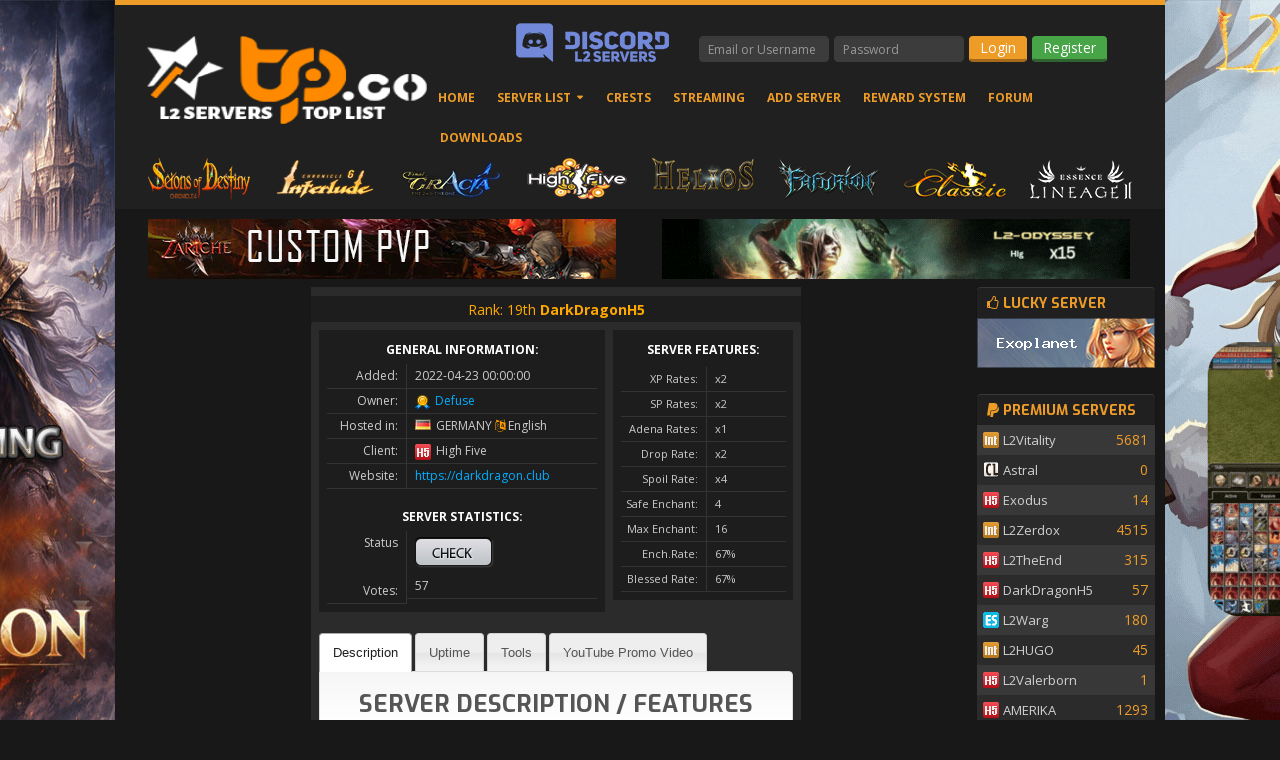

--- FILE ---
content_type: text/html; charset=UTF-8
request_url: https://l2top.co/index.php?page=server_info&id=11669
body_size: 8471
content:
<!DOCTYPE html>
	<html class="dark boxed">
		<head>

		<!-- Basic -->
		<meta charset="utf-8">
		<meta http-equiv="X-UA-Compatible" content="IE=edge">	

		<title>DarkDragonH5 High Five x2 Server - L2Top.CO</title>
		<meta name="description" content="A new era begins… The concept is based as a long-running non P2W, emulating the official server in the High Five era. We offer players a very high quality PvP ...">
		<meta name="keywords" content="L2 servers, l2top, l2 top list, top list servers l2, lii toplist, lineage top servers, advertisement of lineage 2 servers, lineage 2 play, l2 download, patch l2, l2interlude, l2highfive, l2classic, l2essence, l2fafurion, l2c4, l2helios, l2god, l2kamael, l2gracia, l2interlude server, l2highfive server, l2 highfive server, l2 interlude server, top lineage2 server, free lineage2 server, l2 serveriai, l2topzone, l2hopzone, l2network, l2top gr, greek servers l2, lineage 2 interlude servers, lineage 2 interlude servers 2019, l2 new servers, lineage 2 server list, lineage 2 top servers, lineage 2 official servers, lineage 2 classic servers, lineage 2 interlude servers, lineage 2 private server, lineage 2 private server hopzone, lineage eternal, l2j topai, l2jbrasil, l2java, l2java server, l2 servers, l2 new servers, L2OOPS, l2j top" />
		<meta name="robots" content="index,follow">
		<meta name="author" content="L2Top.CO Admin - PHP / Zend Engine developer since 2004">
		<meta property="og:image" content="https://l2top.co/img/l2topco-og-1200x630.jpg"/>
		<meta property="og:image:type" content="image/jpg"/>
		<meta property="og:image:width" content="1200"/>
		<meta property="og:image:height" content="630"/>
		<meta property="og:title" content="DarkDragonH5 High Five x2 Server - L2Top.CO"/>
		<meta property="og:url" content="https://l2top.co/"/>

		<!-- Favicon -->
		<meta name="msapplication-config" content="/img/browserconfig.xml">
		<meta name="theme-color" content="#ffffff">
		<link href="/favicon.gif" rel="shortcut icon">
		<link href="/img/apple-touch-icon.png" rel="apple-touch-icon" sizes="180x180">
		<link href="/img/favicon-32x32.png" sizes="32x32" rel="icon" type="image/png">
		<link href="/img/android-chrome-192x192.png "rel="icon" type="image/png" sizes="192x192">
		<link href="/img/favicon-16x16.png" sizes="16x16" rel="icon" type="image/png">
		<link href="/img/manifest.json" rel="manifest">
		<link href="/img/safari-pinned-tab.svg" color="#5bbad5" rel="mask-icon">

		<!-- Web Fonts  -->
		<link href="//fonts.googleapis.com/css?family=Open+Sans:300,400,600,700,800%7CShadows+Into+Light" rel="stylesheet" type="text/css">
		<link href="//fonts.googleapis.com/css?family=Open+Sans:400,700|Exo:300,400,700" rel="stylesheet" type="text/css">

		<!-- third party CSS -->
		<link rel="stylesheet" href="/vendor/bootstrap/css/bootstrap.min.css">
		<link rel="stylesheet" href="/vendor/bootstrap-datepicker/bootstrap-datepicker3.css">
		<link rel="stylesheet" href="/vendor/font-awesome/css/font-awesome.min.css">
		<link rel="stylesheet" href="/vendor/simple-line-icons/css/simple-line-icons.min.css">
		<link rel="stylesheet" href="/vendor/magnific-popup/magnific-popup.min.css">

		<!-- Theme CSS -->
		<link rel="stylesheet" href="/css/l2top.css">
		<link rel="stylesheet" href="/css/l2top-elements.css">
		<link rel="stylesheet" href="/css/l2top-animate.css">
		<link rel="stylesheet" href="/css/l2top-default.css">
		<link rel="stylesheet" href="/css/l2top-custom.css">

		<!-- Head Libs -->
		<script src="/vendor/modernizr/modernizr.min.js"></script>

        <link rel="stylesheet" href="//code.jquery.com/ui/1.10.3/themes/smoothness/jquery-ui.css" />
        <link rel="stylesheet" href="/css/faary.css" type="text/css" />
        
        <script src="/vendor/jquery/jquery.min.js"></script>
        <script src="//code.jquery.com/ui/1.10.3/jquery-ui.js"></script>
        <script src="https://www.google.com/recaptcha/api.js"></script>
        
        <script src="/includes/showHide.js"></script>
        <script src="/includes/jquery.flot.js"></script>
        <script src="/includes/jquery.flot.time.js"></script>
        <script src="/includes/top.js"></script>
		<script language="javascript" type="text/javascript">
		$(document).ready(function(){
			$.getJSON("/includes/uptime.php?id=11669", function(json) {
			   //succes - data loaded, now use plot:
					var options = {
						xaxis: {					
							mode: "time",
							timeformat: "%d",
							tickSize: [1, "day"]
						},
						yaxis: {
						  min: 5,
						  max: 120,
						  tickSize: 25
						},
						grid: {
							hoverable: true
						},
						lines: {
							fill: true,
							show: true
						},
						points: {
							show: true
						}
					};
			   var plotarea = $("#placeholder");
			   var data=[json.data];
			   $.plot(plotarea , data, options);
			});
		});
		</script>

	</head>
	<body>
		<div id="bannerads-background">
			<div class="fixed left">
				<iframe src="https://l2top.co/forum/sam-embed/?pid=1" width="428" height="1000" scrolling="no" frameborder="0" style="border-width: 0;"></iframe>
			</div>
			<div class="fixed right">
				<iframe src="https://l2top.co/forum/sam-embed/?pid=2" width="428" height="1000" scrolling="no" frameborder="0" style="border-width: 0;"></iframe>
			</div>
		</div>
		<div class="body">
			<header id="header" data-plugin-options='{"stickyEnabled": true, "stickyEnableOnBoxed": true, "stickyEnableOnMobile": true, "stickyStartAt": 57, "stickySetTop": "-57px", "stickyChangeLogo": true}'>
				<div class="header-body">
					<div class="header-container container">
						<div class="header-row">
							<div class="header-column">
								<div class="header-logo">
									<a href="/">
										<img alt="L2Top.CO" width="283" height="105" data-sticky-width="161" data-sticky-height="60" data-sticky-top="49" src="/img/logo.gif">
									</a>
								</div>
							</div>
							<div class="header-column">
								<div class="header-row">
									<nav class="header-nav-top">
<div class="login_holder">
	<form action="https://l2top.co/forum/login/login" method="POST" id="pageLogin">
		<div id="status" class="loggedinalerts"><a href="https://discord.gg/rx4EAdAUQB" target="_blank"><img src="/img/social/discordservers.png" alt="Skype US" /></a></div>
		<div class="input-group headerlogin"><input type="text" class="form-control inputheaderlogin" name="login" id="LoginControl" tabindex="101" placeholder="Email or Username" required /></div>
		<div class="input-group headerlogin"><input type="password" class="form-control inputheaderlogin" name="password" id="ctrl_password" tabindex="102" placeholder="Password" required /></div>
		<div class="input-group headerlogin okbutton"><input class="btn btn-3d btn-warning" type="submit" name="Submit" value="Login" tabindex="103" data-loginPhrase="log_in" data-signupPhrase="sign_up" /></div>
		<div class="input-group headerlogin"><a href="https://l2top.co/forum/register" type="button" class="btn btn-3d btn-success btnregister">Register</a></div>
		<input type="hidden" name="cookie_check" value="1" />
		<input type="hidden" name="redirect" value="https://l2top.co/" />
	</form>
</div>

									</nav>
								</div>
								<div class="header-row">
									<div class="header-nav">
										<button class="btn header-btn-collapse-nav" data-toggle="collapse" data-target=".header-nav-main">
											<i class="fa fa-bars"></i>
										</button>
										<div class="header-nav-main header-nav-main-effect-1 header-nav-main-sub-effect-1 collapse">
											<nav>
												<ul class="nav nav-pills" id="mainNav">
													<li><a href="/">Home</a></li>
													<li class="dropdown">
														<a class="dropdown-toggle" href="#">
															Server List
														</a>
														<ul class="dropdown-menu">
															<li><a href="/all-servers">All Servers</a></li>
															<li><a href="https://l2top.co/premium-servers">Premium Servers</a></li>
															<li><a href="https://l2top.co/coming-soon-and-beta-servers">Beta / Coming Soon</a></li>
															<li class="dropdown-submenu">
																<a href="#">By Type</a>
																<ul class="dropdown-menu">
																	<li><a href="#">Chronicle 1</a></li>
																	<li><a href="#">Chronicle 2</a></li>
																	<li><a href="/c3">Chronicle 3</a></li>
																	<li><a href="/c4">C4 - Scions of Destiny</a></li>
																	<li><a href="#">C5 - Oath of Blood</a></li>
																	<li><a href="/interlude">C6 - Interlude</a></li>
																	<li><a href="/gracia-final">Gracia Final</a></li>
																	<li><a href="/gracia-epilogue">Gracia Epilogue</a></li>
																	<li><a href="/highfive">Highfive</a></li>
																	<li><a href="/god">Goddess of Destruction</a></li>
																	<li><a href="/helios">Helios</a></li>
																	<li><a href="/fafurion">Fafurion</a></li>
																	<li><a href="/pow">Prelude of War</a></li>
																	<li><a href="/homunculus">Homunculus</a></li>
																	<li><a href="/classic">Classic</a></li>
																	<li><a href="/essence">Essence</a></li>
																</ul>
															</li>
															<li class="dropdown-submenu">
																<a href="#">By Rates</a>
																<ul class="dropdown-menu">
																	<li><a href="/x1tox5">From x1 to x5</a></li>
																	<li><a href="/x5tox10">From x6 to x10</a></li>
																	<li><a href="/x11tox20">From x11 to x20</a></li>
																	<li><a href="/x21tox50">From x21 to x50</a></li>
																	<li><a href="/x51tox100">From x51 to x100</a></li>
																	<li><a href="/x101tox500">From x101 to x500</a></li>
																	<li><a href="/x501tox1000">From x501 to x1000</a></li>
																	<li><a href="/x1001tox5000">From x1001 to x5000</a></li>
																	<li><a href="/x5001tox99999">More than x5000</a></li>
																</ul>
															</li>
															<li class="dropdown-submenu">
																<a href="#">By Geolocation</a>
																<ul class="dropdown-menu">
																	<li><a href="/america-servers">America</a></li>
																	<li><a href="/europe-servers">Europe</a></li>
																</ul>
															</li>
															<li class="dropdown-submenu">
																<a href="#">By Language</a>
																<ul class="dropdown-menu">
																	<li><a href="/en-servers">English</a></li>
																	<li><a href="/ru-servers">Russian</a></li>
																	<li><a href="/es-servers">Spanish</a></li>
																	<li><a href="/pt-servers">Portuguese</a></li>
																	<li><a href="/de-servers">German</a></li>
																	<li><a href="/pl-servers">Polish</a></li>
																	<li><a href="/gr-servers">Greek</a></li>
																	<li><a href="/ro-servers">Romanian</a></li>
																</ul>
															</li>
														</ul>
													</li>
													<li><a href="https://l2top.co/crests">Crests</a></li>
													<li><a href="https://l2top.co/l2streaming">Streaming</a></li>
                                                    <li><a href="https://l2top.co/add-server">Add Server</a></li>
													<li><a href="https://l2top.co/reward-system">Reward System</a></li>
													<li><a href="https://l2top.co/forum">Forum</a></li>
													<li><a href="http://clients.l2top.co">Downloads</a></li>
												</ul>
											</nav>
										</div>
									</div>
								</div>
							</div>
						</div>
					</div>
<center>
<a href="/c4" title="Chronicle 4" style="margin:0 10px;"><img src="../../img/chronicle/sort-c4.png" width="102" height="42" /></a>
<a href="/interlude" title="Interlude" style="margin:0 10px;"><img src="../../img/chronicle/sort-interlude.png" width="102" height="42" /></a>
<a href="/gracia-final" title="Gracia Final" style="margin:0 10px;"><img src="../../img/chronicle/sort-graciafinal.png" width="102" height="42" /></a>
<a href="/highfive" title="HighFive" style="margin:0 10px;"><img src="../../img/chronicle/sort-highfive.png" width="102" height="42" /></a>
<a href="/helios" title="Helios" style="margin:0 10px;"><img src="../../img/chronicle/sort-helios.png" width="102" height="42" /></a>
<a href="/fafurion" title="Fafurion" style="margin:0 10px;"><img src="../../img/chronicle/sort-fafurion.png" width="102" height="42" /></a>
<a href="/classic" title="Classic" style="margin:0 10px;"><img src="../../img/chronicle/sort-classic.png" width="102" height="42" /></a>
<a href="/essence" title="Essence" style="margin:0 10px;"><img src="../../img/chronicle/sort-essence.png" width="102" height="42" /></a>
</center>
				</div>
			</header>
			<div role="main" class="main">
				<div class="container">
				<div class="main-top-ads">
					<div class="top-ads"><iframe src="https://l2top.co/forum/sam-embed/?pid=3" width="468" height="60" scrolling="no" frameborder="0" style="border-width: 0;"></iframe></div>
					<div class="top-ads"><iframe src="https://l2top.co/forum/sam-embed/?pid=4" width="468" height="60" scrolling="no" frameborder="0" style="border-width: 0;"></iframe></div>
				</div>
				<div class="clear"></div>
	
	<div class="sidebar">
		<div class="leftBarAd">
			<!-- <p><iframe src="https://l2top.co/forum/sam-embed/?pid=8" width="160" height="600" scrolling="no" frameborder="0" style="border-width: 0;"></iframe></p> -->
			<p>
<!-- L2Top 160x600 Left top -->
<ins class="adsbygoogle"
     style="display:inline-block;width:160px;height:600px"
     data-ad-client="ca-pub-3955884314620339"
     data-ad-slot="4396926307"></ins>
<script>
     (adsbygoogle = window.adsbygoogle || []).push({});
</script>
			</p>
		</div>
		<div class="top_ten forum">
		<a href="https://info.flagcounter.com/DW3c"><img src="https://s11.flagcounter.com/mini/DW3c/bg_313131/txt_FFFFFF/border_313131/flags_0/" alt="Flag Counter" border="0"></a><BR>
		<script type="text/javascript" src="//rf.revolvermaps.com/0/0/5.js?i=569m86r3f4r&amp;m=0&amp;c=ff8a00&amp;cr1=ff0000&amp;s=180" async="async"></script><BR>
			<h3><i class="fa fa-newspaper-o"></i> Latest Forum<br /><span><a class="h3-forum-link" href="forum/" target="_blank">L2Top Forum</span></a></h3>
			<div class="forum-posts"><a href="/forum/threads/revolver-maps-visitors-widget-added.3533/"><b>Revolver maps visitors...</b></a><br />Views: 9121, Replies: 0<br />By: Admin <hr/><a href="/forum/threads/how-to-list-my-l2server-in-l2top-co.3523/"><b>How to list my l2server in...</b></a><br />Views: 59776, Replies: 1<br />By: Admin <hr/><a href="/forum/threads/terms-of-service.3313/"><b>Terms of Service</b></a><br />Views: 17481, Replies: 2<br />By: Admin <hr/><a href="/forum/threads/l2top-co-updates-2023-2024.3532/"><b>L2Top Co Updates 2023-2024</b></a><br />Views: 14193, Replies: 0<br />By: Admin <hr/><a href="/forum/threads/website-maintenance-cleanup-2022-2023.3508/"><b>WEBSITE MAINTENANCE...</b></a><br />Views: 10160, Replies: 0<br />By: Admin <hr/><a href="/forum/threads/website-maintenance-cleanup-2020-2021-summer-season.2998/"><b>WEBSITE MAINTENANCE...</b></a><br />Views: 15358, Replies: 7<br />By: Admin <hr/><a href="/forum/threads/l2top-co-updates-2021.3317/"><b>L2Top Co Updates 2021</b></a><br />Views: 11545, Replies: 2<br />By: Admin <hr/><a href="/forum/threads/automatic-lineage2-donation-panel.3107/"><b>Automatic Lineage2...</b></a><br />Views: 36300, Replies: 0<br />By: Athena-Project <hr/><a href="/forum/threads/we-promote-your-server-to-the-maximum.3106/"><b>We promote your Server to...</b></a><br />Views: 34719, Replies: 0<br />By: Athena-Project <hr/><a href="/forum/threads/forum-posts-cleanup-restart-seo.3105/"><b>Forum Posts Cleanup -...</b></a><br />Views: 10421, Replies: 0<br />By: Admin <hr/>
			</div>
		</div>
		<BR>
	<div class="leftBarAd">
			<p>
<!-- L2Top 160x600 Left top -->
<ins class="adsbygoogle"
     style="display:inline-block;width:160px;height:600px"
     data-ad-client="ca-pub-3955884314620339"
     data-ad-slot="4396926307"></ins>
<script>
     (adsbygoogle = window.adsbygoogle || []).push({});
</script>
			</p></div>
	</div><div class="main_content">
            <div class="innerpage_container">
				<div class="innerpage_title">Rank: 19th <strong>DarkDragonH5</strong></div>
				<!-- Global site tag (gtag.js) - Google Analytics -->
<script async src="https://www.googletagmanager.com/gtag/js?id=UA-85030790-2"></script>
<script>
  window.dataLayer = window.dataLayer || [];
  function gtag(){dataLayer.push(arguments);}
  gtag('js', new Date());

  gtag('config', 'UA-85030790-2');
</script>




<!-- Facebook Pixel Code -->
<script>
  !function(f,b,e,v,n,t,s)
  {if(f.fbq)return;n=f.fbq=function(){n.callMethod?
  n.callMethod.apply(n,arguments):n.queue.push(arguments)};
  if(!f._fbq)f._fbq=n;n.push=n;n.loaded=!0;n.version='2.0';
  n.queue=[];t=b.createElement(e);t.async=!0;
  t.src=v;s=b.getElementsByTagName(e)[0];
  s.parentNode.insertBefore(t,s)}(window, document,'script',
  'https://connect.facebook.net/en_US/fbevents.js');
  fbq('init', '398000611130179');
  fbq('track', 'PageView');
</script>
<noscript><img height="1" width="1" style="display:none"
  src="https://www.facebook.com/tr?id=398000611130179&ev=PageView&noscript=1"
/></noscript>
<!-- End Facebook Pixel Code -->

        <script>
  fbq('track', 'ViewContent', {
    value: 0,
    currency: 'EUR',
    content_type: 'srv_listing',
  });
</script>



<!-- start cookie -->
<script type="text/javascript" charset="UTF-8" src="//cdn.cookie-script.com/s/46c6eb2412f7309807f6572d1d3c249f.js"></script>
<!-- end cookie -->


<!-- start one signal -->

<script src="https://cdn.onesignal.com/sdks/OneSignalSDK.js" async=""></script>
<script>
  var OneSignal = window.OneSignal || [];
  OneSignal.push(function() {
    OneSignal.init({
      appId: "be78e447-aead-4f04-97c5-185740c16407",
    });
  });
</script>

<!-- ended one signal -->



<!-- adsense -->

<script async src="https://pagead2.googlesyndication.com/pagead/js/adsbygoogle.js"></script>
<script>
     (adsbygoogle = window.adsbygoogle || []).push({
          google_ad_client: "ca-pub-3955884314620339",
          enable_page_level_ads: true
     });
</script>

<!-- end adsense -->
                <br clear="all"/>
                <div class="innerpage_main_content">
                	<div class="table_content">
                    	<div class="table_left_side">
                            <div class="table_sidebar">
                                <h3>General Information:</h3>
                                <ul>
                                	<li class="text1">Added:</li>
                                	<li class="text2">2022-04-23 00:00:00</li>
                                    <li class="text1">Owner:</li>
                                	<li class="text2"><a href='https://l2top.co/forum/members/Defuse.3322' target='_blank' style='text-decoration:none;'>Defuse</a> <img src="/img/ico5.png" alt=""/></li>
                                    <li class="text1">Hosted in:</li>
                                	<li class="text2"><img src="/img/flags/de.gif" alt="L2 Server located in GERMANY"/> GERMANY <span class="country" title="Language"><i class="fa fa-language"></i> <b></b></span> English</li>
                                    <li class="text1">Client:</li>
                                	<li class="text2"><img src="/img/type/h5.png" alt="Lineage 2 High Five Server"/> High Five</li>
                                    <li class="text1">Website:</li>
                                	<li class="text2"><a href="https://darkdragon.club" target="_blank">https://darkdragon.club</a></li>
                                </ul>
                            </div>
                            <div class="table_sidebar">
                                <h3>Server Statistics:</h3>
                                <ul>
                                	<li class="text3">Status<br/><br/>Votes:</li>
                                	<li class="text4"><div id="check"><a href="javascript: void(0);" onClick="javascript: check_server(11669);"><img src="/img/check.png" alt='Check Lineage 2 server'/></a></div>
										57</li>
                                </ul>
                            </div>
                        </div>
                        <div class="server_features">
                            <h3>Server Features:</h3>
                            <ul>
                                <li class="text1">XP Rates:</li>
                                <li class="text2">x2</li>
                                <li class="text1">SP Rates:</li>
                                <li class="text2">x2</li>
                                <li class="text1">Adena Rates:</li>
                                <li class="text2">x1</li>
                                <li class="text1">Drop Rate:</li>
                                <li class="text2">x2</li>
                                <li class="text1">Spoil Rate:</li>
                                <li class="text2">x4</li>
                                <li class="text1">Safe Enchant:</li>
                                <li class="text2">4</li>
                                <li class="text1">Max Enchant:</li>
                                <li class="text2">16</li>
                                <li class="text1">Ench.Rate:</li>
                                <li class="text2">67%</li>
                                <li class="text1">Blessed Rate:</li>
                                <li class="text2">67%</li>
                            </ul>
                        </div>
                    </div>
                    <div class="other_content">
						<div id="tabs">
							<ul>
								<li><a href="#tabs-1">Description</a></li>
								<li><a href="#tabs-2">Uptime</a></li>
								<li><a href="#tabs-3">Tools</a></li>
								<li><a href="#tabs-4">YouTube Promo Video</a></li>
							</ul>
							<div id="tabs-1"> <!-- Description -->
								<div class="demo-container">
									<h3>Server Description / Features</h3>
									<p class="serverdescription">A new era begins…<br />
The concept is based as a long-running non P2W, emulating the official server in the High Five era.<br />
<br />
<br />
We offer players a very high quality PvP engine, a great concentration on supporting characters, clan activities, blacksmithing and last but not least our own very high quality events.</p>
								</div>
							</div>
							<div id="tabs-2"> <!-- Uptime -->
								<div class="demo-container">
									<h3>Server UpTime</h3>
									<p>At left we have percentage bar and bottom the days!</p>
									<div id="placeholder" class="demo-placeholder"></div>
								</div>
							</div>
							<div id="tabs-3"> <!-- Promo Tools -->
								<div class="demo-container">
									<h3>Server Banners</h3>
									<p>The Server Banners are dynamical updated images<br>showing many usefull informations.</p>
									<p>You can use them everywhere you want<br>(on forum signatures, on your websites, etc).</p>
									<p>Be carefull, do not change link codes!</p>
										<img src="https://l2top.co/promo_banner/11669.png" alt="" width="468" height="60"/>
										<ul>
											<li>
												<div class="addtext curved shaded">
													<textarea name="review" onclick="select()"><a href="https://l2top.co/server/11669"><img src="https://l2top.co/promo_banner/11669.png" border="0"></a></textarea>
												</div>
											</li>
										</ul>
								</div>
							</div>
							<div id="tabs-4"> <!-- YouTube Video -->
								<div class="demo-container">
									<div class="youtubevideo">
										<p><iframe width="450" height="253" src="https://www.youtube.com/embed/AP7ZTHuc28Y?rel=0 frameborder="0" allowfullscreen></iframe></p>									</div>
								</div>
							</div>
						</div>
					</div>
                <br clear="all"/>
                </div>
            </div>
        </div>

	<div class="rightBarAd">
				<p>
<!-- L2Top 160x600 -->
<ins class="adsbygoogle"
     style="display:inline-block;width:160px;height:600px"
     data-ad-client="ca-pub-3955884314620339"
     data-ad-slot="8743898254"></ins>
<script>
     (adsbygoogle = window.adsbygoogle || []).push({});
</script>
</p>
		<p><iframe src="https://discordapp.com/widget?id=632002662094733320&theme=dark" width="160" height="1045" allowtransparency="true" frameborder="0"></iframe></p>
	</div>
	<div class="sidebar">
		<div class="top_ten">
			<h3><i class="fa fa-thumbs-o-up"></i> Lucky Server</h3><a class='luck-server-img' href=https://l2exoplanet.net target='_blank'><img src='https://l2top.co/includes/lucky_serv.php' alt='Lineage 2 lucky server by L2Top.CO' /></a>
		</div>
	</div>
	<div class="sidebar">
		<div class="top_ten">
			<h3><i class="fa fa-paypal"></i> Premium Servers</h3>
			<ul>
			
				<li class="top-interlude-bg bg-ldark"><a href="/index.php?page=server_info&amp;id=12002">L2Vitality </a><span class="orange">5681</span></li>
				<li class="top-classic-bg bg-dark"><a href="/index.php?page=server_info&amp;id=12062">Astral </a><span class="orange">0</span></li>
				<li class="top-h5-bg bg-ldark"><a href="/index.php?page=server_info&amp;id=12107">Exodus </a><span class="orange">14</span></li>
				<li class="top-interlude-bg bg-dark"><a href="/index.php?page=server_info&amp;id=12177">L2Zerdox </a><span class="orange">4515</span></li>
				<li class="top-h5-bg bg-ldark"><a href="/index.php?page=server_info&amp;id=12193">L2TheEnd </a><span class="orange">315</span></li>
				<li class="top-h5-bg bg-dark"><a href="/index.php?page=server_info&amp;id=11669">DarkDragonH5 </a><span class="orange">57</span></li>
				<li class="top-essence-bg bg-ldark"><a href="/index.php?page=server_info&amp;id=12155">L2Warg </a><span class="orange">180</span></li>
				<li class="top-interlude-bg bg-dark"><a href="/index.php?page=server_info&amp;id=12174">L2HUGO </a><span class="orange">45</span></li>
				<li class="top-h5-bg bg-ldark"><a href="/index.php?page=server_info&amp;id=12163">L2Valerborn </a><span class="orange">1</span></li>
				<li class="top-h5-bg bg-dark"><a href="/index.php?page=server_info&amp;id=12176">AMERIKA </a><span class="orange">1293</span></li>
			</ul>
		</div>
	</div>
	<div class="sidebar">
		<div class="top_ten">
			<h3><i class="fa fa-gamepad"></i> Newest 10 Servers</h3>
			<ul>
			
				<li class="top-h5-bg bg-ldark"><a href="/index.php?page=server_info&amp;id=12193">L2TheEnd </a><span class="orange">315</span></li>
				<li class="top-h5-bg bg-dark"><a href="/index.php?page=server_info&amp;id=12189">L2Vortex </a><span class="orange">373</span></li>
				<li class="top-interlude-bg bg-ldark"><a href="/index.php?page=server_info&amp;id=12188">L2Ellion </a><span class="orange">5465</span></li>
				<li class="top-h5-bg bg-dark"><a href="/index.php?page=server_info&amp;id=12185">L2FuLL </a><span class="orange">10</span></li>
				<li class="top-interlude-bg bg-ldark"><a href="/index.php?page=server_info&amp;id=12183">L2Aztek </a><span class="orange">7</span></li>
				<li class="top-interlude-bg bg-dark"><a href="/index.php?page=server_info&amp;id=12180">L2Ascalor </a><span class="orange">20</span></li>
				<li class="top-h5-bg bg-ldark"><a href="/index.php?page=server_info&amp;id=12179">L2Immortal </a><span class="orange">31</span></li>
				<li class="top-interlude-bg bg-dark"><a href="/index.php?page=server_info&amp;id=12178">L2NEVERPAIN </a><span class="orange">1</span></li>
				<li class="top-interlude-bg bg-ldark"><a href="/index.php?page=server_info&amp;id=12174">L2HUGO </a><span class="orange">45</span></li>
				<li class="top-h5-bg bg-dark"><a href="/index.php?page=server_info&amp;id=12176">AMERIKA </a><span class="orange">1293</span></li>
			</ul>
		</div>
	<div class="top_ten">
			<h3><i class="fa fa-calendar"></i> Upcoming Servers</h3>
			<ul>
			
				<li class="top-h5-bg bg-ldark"><a href="/index.php?page=server_info&amp;id=11993">Exoplanet </a><span class="orange">101</span></li>
				<li class="top-h5-bg bg-dark"><a href="/index.php?page=server_info&amp;id=12117">AdonisMULTISKILL </a><span class="orange">8</span></li>
				<li class="top-interlude-bg bg-ldark"><a href="/index.php?page=server_info&amp;id=12191">Lineage2Ghost </a><span class="orange">16</span></li>
				<li class="top-h5-bg bg-dark"><a href="/index.php?page=server_info&amp;id=12194">L2Miraclex150 </a><span class="orange">8</span></li>
				<li class="top-interlude-bg bg-ldark"><a href="/index.php?page=server_info&amp;id=12190">Pathofglory </a><span class="orange">23</span></li>
			</ul>
		</div>
			<div class="top_ten forum">
			<h3><i class="fa fa-newspaper-o"></i> Latest Forum<br /><span><a class="h3-forum-link" href="forum/forums/l2-server-advertisement.17/" target="_blank">L2 Server Advertisement</span></a></h3>
				<div class="forum-posts"><a href="/forum/threads/exoplanet-2-0-start-09-05-2025.3537/"><b>Exoplanet 2.0 - Start...</b></a><br />Views: 18891, Replies: 0<br />By: Rohan <hr/><a href="/forum/threads/l2exoplanet-new-season-31-01-2025.3536/"><b>L2EXOPLANET - NEW SEASON...</b></a><br />Views: 31537, Replies: 0<br />By: Rohan <hr/><a href="/forum/threads/l2pagan-interlude-craft-pvp-x125-start-2024-06-28.3534/"><b>L2PAGAN INTERLUDE...</b></a><br />Views: 39010, Replies: 0<br />By: johnyzulu <hr/><a href="/forum/threads/only-premium-members-can-post-in-this-thread.3520/"><b>Only Premium members can...</b></a><br />Views: 64342, Replies: 0<br />By: Admin <hr/>
				</div>
		</div>
	</div>
				</div>
			</div>
			<footer id="footer">
				<div class="container">
					<div class="row">
						<div class="pageContentFooter">
							<div class="col-md-4">
								<h4 class="bigFooterHeader"><i class="uix_icon fa fa-caret-square-o-right"></i> Quick Navigation</h4>
								<ul class="footerMenu">
									<li><a href="/all-servers">All Servers</a></li>
									<li><a href="/forum">Forum</a></li>
									<li><a href="/forum/threads/terms-of-service.3313/">Terms of Service</a></li>
									<li><a href="https://www.cookiepolicygenerator.com/live.php?token=n1qtKWSBZTstF76aTpanT9yHjHgLr4Zn">Cookies Policy</a></li>
									<li><a href="/forum/conversations/add?to=Admin">Contact US</a></li>
								</ul>
							</div>
							<div class="col-md-4">
								<p style="padding:0;margin:0;text-align:center;"><img src="/img/l2topco-logo-footer.jpg" alt="L2Top.CO" /></p>
								<p style="padding: 0; font-size:12px; text-align: center; line-height: 20px; margin-top: 16px;">
									Top List by L2Top.CO Admin<br>PHP / Zend Engine developer since 2004<br>Copyright © 2011 - 2026
								</p>
								<div id="status2"><a href="https://t.me/+SfclivfX-qUxNzZk" target="_blank"><img src="/img/telegram.png" width="50" height"50" alt="Telegram"></a> <a href="https://www.facebook.com/L2Top/" target="_blank"><img src="/img/social/facebook.png" alt="Facebook"></a> <a href="https://discord.gg/rx4EAdAUQB" target="_blank"><img src="/img/social/discord.png" alt="Discord"></a> <a href="https://l2top.co/l2streaming"><img src="/img/social/twitch.png" alt="Twitch"></a> <a href="https://www.youtube.com/results?search_query=linaege2&sp=EgIIBQ%253D%253D" target="_blank"><img src="/img/social/youtube.png" alt="Youtube"></a></div>
							</div>								
							<div class="col-md-4">
								<h4 class="bigFooterHeader"><i class="uix_icon fa fa-facebook-square"></i> Like us on Facebook</h4>
								<div>
									<iframe src="//www.facebook.com/plugins/likebox.php?href=http%3A%2F%2Fwww.facebook.com%2FL2Top&amp;width=310&amp;height=220&amp;colorscheme=dark&amp;show_faces=true&amp;border_color&amp;header=false" scrolling="no" frameborder="0" style="border:none; overflow:hidden; width:310px; height:220px;" allowtransparency="true"></iframe>
								</div>
							</div>
						</div>
					</div>
				</div>
			</footer>
		</div>

		<!-- Vendor -->
		<script src="/vendor/jquery.appear/jquery.appear.min.js"></script>
		<script src="/vendor/jquery.easing/jquery.easing.min.js"></script>
		<script src="/vendor/jquery-cookie/jquery-cookie.min.js"></script>
		<script src="/vendor/bootstrap/js/bootstrap.min.js"></script>
		<script src="/vendor/bootstrap-datepicker/bootstrap-datepicker.min.js"></script>
		<script src="/vendor/common/common.min.js"></script>
		<script src="/vendor/jquery.validation/jquery.validation.min.js"></script>
		<script src="/vendor/jquery.easy-pie-chart/jquery.easy-pie-chart.min.js"></script>
		<script src="/vendor/jquery.gmap/jquery.gmap.min.js"></script>
		<script src="/vendor/jquery.lazyload/jquery.lazyload.min.js"></script>
		<script src="/vendor/isotope/jquery.isotope.min.js"></script>
		<script src="/vendor/owl.carousel/owl.carousel.min.js"></script>
		<script src="/vendor/magnific-popup/jquery.magnific-popup.min.js"></script>
		<script src="/vendor/vide/vide.min.js"></script>
		
		<!-- Theme Base, Components and Settings -->
		<script src="/js/theme.js"></script>
		
		<!-- Theme Custom -->
		<script src="/js/custom.js"></script>
		
		<!-- Theme Initialization Files -->
		<script src="/js/theme.init.js"></script>
	
		<script>
			$('.demo_vista').datepicker({
				calendarWeeks: true,
				orientation: "bottom auto",
				format: "dd-mm-yyyy",
				autoclose: true,
				todayHighlight: true
			});
		</script>

	</body>
</html>


--- FILE ---
content_type: text/html; charset=UTF-8
request_url: https://l2top.co/includes/uptime.php?id=%27.$id.%27
body_size: 43
content:
Incorrect table name ''

--- FILE ---
content_type: text/html; charset=UTF-8
request_url: https://l2top.co/includes/uptime.php?id=11669
body_size: 137
content:
	{
	"data": [[1767477600000, 120], [1767564000000, 120], [1767650400000, 112], [1767736800000, 120], [1767823200000, 120], [1767909600000, 120], [1767996000000, 119], [1768082400000, 120], [1768168800000, 120], [1768255200000, 120], [1768341600000, 120], [1768428000000, 120], [1768514400000, 120], [1768600800000, 119], [1768687200000, 120]]
	}
	

--- FILE ---
content_type: text/html; charset=utf-8
request_url: https://www.google.com/recaptcha/api2/aframe
body_size: -86
content:
<!DOCTYPE HTML><html><head><meta http-equiv="content-type" content="text/html; charset=UTF-8"></head><body><script nonce="ajBohpS4BvxDjQlAxfHdNA">/** Anti-fraud and anti-abuse applications only. See google.com/recaptcha */ try{var clients={'sodar':'https://pagead2.googlesyndication.com/pagead/sodar?'};window.addEventListener("message",function(a){try{if(a.source===window.parent){var b=JSON.parse(a.data);var c=clients[b['id']];if(c){var d=document.createElement('img');d.src=c+b['params']+'&rc='+(localStorage.getItem("rc::a")?sessionStorage.getItem("rc::b"):"");window.document.body.appendChild(d);sessionStorage.setItem("rc::e",parseInt(sessionStorage.getItem("rc::e")||0)+1);localStorage.setItem("rc::h",'1768778180515');}}}catch(b){}});window.parent.postMessage("_grecaptcha_ready", "*");}catch(b){}</script></body></html>

--- FILE ---
content_type: text/css
request_url: https://l2top.co/vendor/bootstrap/css/bootstrap.min.css
body_size: 19255
content:
/*!
 * Bootstrap v3.3.7 (http://getbootstrap.com)
*/
html { font-family: sans-serif; -ms-text-size-adjust: 100%; -webkit-text-size-adjust: 100% }
body { margin: 0 }
article, aside, details, figcaption, figure, footer, header, hgroup, main, menu, nav, section, summary { display: block }
audio, canvas, progress, video { display: inline-block; vertical-align: baseline }
audio:not([controls]) { display: none; height: 0 }
[hidden], template { display:none }
a { background-color: transparent }
a:active, a:hover { outline: 0 }
abbr[title] { border-bottom: 1px dotted }
b, strong { font-weight: bold }
dfn { font-style: italic }
h1 { font-size: 2em; margin: 0.67em 0 }
mark { background: #ff0; color: #000 }
small { font-size: 80% }
sub, sup { font-size: 75%; line-height: 0; position: relative; vertical-align: baseline }
sup { top: -0.5em }
sub { bottom: -0.25em }
img { border: 0 }
svg:not(:root) { overflow: hidden }
figure { margin: 1em 40px }
hr { -webkit-box-sizing: content-box; -moz-box-sizing: content-box; box-sizing: content-box; height: 0 }
pre { overflow: auto }
code, kbd, pre, samp { font-family: monospace, monospace; font-size: 1em }
button, input, optgroup, select, textarea { color: inherit; font: inherit; margin: 0 }
button { overflow: visible }
button, select { text-transform: none }
button, html input[type="button"], input[type="reset"], input[type="submit"] { -webkit-appearance: button; cursor: pointer }
button[disabled], html input[disabled] { cursor: default }
button::-moz-focus-inner, input::-moz-focus-inner { border:0; padding:0 }
input { line-height: normal }
input[type="checkbox"], input[type="radio"] { -webkit-box-sizing: border-box; -moz-box-sizing: border-box; box-sizing: border-box; padding: 0 }
input[type="number"]::-webkit-inner-spin-button, input[type="number"]::-webkit-outer-spin-button { height:auto }
input[type="search"] { -webkit-appearance: textfield; -webkit-box-sizing: content-box; -moz-box-sizing: content-box; box-sizing: content-box }
input[type="search"]::-webkit-search-cancel-button, input[type="search"]::-webkit-search-decoration { -webkit-appearance:none }
fieldset { border: 1px solid #c0c0c0; margin: 0 2px; padding: 0.35em 0.625em 0.75em }
legend { border: 0; padding: 0 }
textarea { overflow: auto }
optgroup { font-weight: bold }
table { border-collapse: collapse; border-spacing: 0 }
td, th { padding: 0 }
@media print {
*, *:before, *:after { background: transparent !important; color: #000 !important; -webkit-box-shadow: none !important; box-shadow: none !important; text-shadow: none !important }
a, a:visited { text-decoration: underline }
a[href]:after { content: " (" attr(href) ")" }
abbr[title]:after { content: " (" attr(title) ")" }
a[href^="#"]:after, a[href^="javascript:"]:after { content: "" }
pre, blockquote { border: 1px solid #999; page-break-inside: avoid }
thead { display: table-header-group }
tr, img { page-break-inside: avoid }
img { max-width: 100% !important }
p, h2, h3 { orphans: 3; widows: 3 }
h2, h3 { page-break-after: avoid }
.navbar { display: none }
.btn>.caret, .dropup>.btn>.caret { border-top-color: #000 !important }
.label { border: 1px solid #000 }
.table { border-collapse: collapse !important }
.table td, .table th { background-color: #fff !important }
.table-bordered th, .table-bordered td { border: 1px solid #ddd !important }
}
@font-face { font-family: 'Glyphicons Halflings'; src: url('../fonts/glyphicons-halflings-regular.eot'); src: url('../fonts/glyphicons-halflings-regular.eot?#iefix') format('embedded-opentype'), url('../fonts/glyphicons-halflings-regular.woff2') format('woff2'), url('../fonts/glyphicons-halflings-regular.woff') format('woff'), url('../fonts/glyphicons-halflings-regular.ttf') format('truetype'), url('../fonts/glyphicons-halflings-regular.svg#glyphicons_halflingsregular') format('svg') }
.glyphicon { position: relative; top: 1px; display: inline-block; font-family: 'Glyphicons Halflings'; font-style: normal; font-weight: normal; line-height: 1; -webkit-font-smoothing: antialiased; -moz-osx-font-smoothing: grayscale }
.glyphicon-asterisk:before { content: "\002a" }
.glyphicon-plus:before { content: "\002b" }
.glyphicon-euro:before, .glyphicon-eur:before { content: "\20ac" }
.glyphicon-minus:before { content: "\2212" }
.glyphicon-cloud:before { content: "\2601" }
.glyphicon-envelope:before { content: "\2709" }
.glyphicon-pencil:before { content: "\270f" }
.glyphicon-glass:before { content: "\e001" }
.glyphicon-music:before { content: "\e002" }
.glyphicon-search:before { content: "\e003" }
.glyphicon-heart:before { content: "\e005" }
.glyphicon-star:before { content: "\e006" }
.glyphicon-star-empty:before { content: "\e007" }
.glyphicon-user:before { content: "\e008" }
.glyphicon-film:before { content: "\e009" }
.glyphicon-th-large:before { content: "\e010" }
.glyphicon-th:before { content: "\e011" }
.glyphicon-th-list:before { content: "\e012" }
.glyphicon-ok:before { content: "\e013" }
.glyphicon-remove:before { content: "\e014" }
.glyphicon-zoom-in:before { content: "\e015" }
.glyphicon-zoom-out:before { content: "\e016" }
.glyphicon-off:before { content: "\e017" }
.glyphicon-signal:before { content: "\e018" }
.glyphicon-cog:before { content: "\e019" }
.glyphicon-trash:before { content: "\e020" }
.glyphicon-home:before { content: "\e021" }
.glyphicon-file:before { content: "\e022" }
.glyphicon-time:before { content: "\e023" }
.glyphicon-road:before { content: "\e024" }
.glyphicon-download-alt:before { content: "\e025" }
.glyphicon-download:before { content: "\e026" }
.glyphicon-upload:before { content: "\e027" }
.glyphicon-inbox:before { content: "\e028" }
.glyphicon-play-circle:before { content: "\e029" }
.glyphicon-repeat:before { content: "\e030" }
.glyphicon-refresh:before { content: "\e031" }
.glyphicon-list-alt:before { content: "\e032" }
.glyphicon-lock:before { content: "\e033" }
.glyphicon-flag:before { content: "\e034" }
.glyphicon-headphones:before { content: "\e035" }
.glyphicon-volume-off:before { content: "\e036" }
.glyphicon-volume-down:before { content: "\e037" }
.glyphicon-volume-up:before { content: "\e038" }
.glyphicon-qrcode:before { content: "\e039" }
.glyphicon-barcode:before { content: "\e040" }
.glyphicon-tag:before { content: "\e041" }
.glyphicon-tags:before { content: "\e042" }
.glyphicon-book:before { content: "\e043" }
.glyphicon-bookmark:before { content: "\e044" }
.glyphicon-print:before { content: "\e045" }
.glyphicon-camera:before { content: "\e046" }
.glyphicon-font:before { content: "\e047" }
.glyphicon-bold:before { content: "\e048" }
.glyphicon-italic:before { content: "\e049" }
.glyphicon-text-height:before { content: "\e050" }
.glyphicon-text-width:before { content: "\e051" }
.glyphicon-align-left:before { content: "\e052" }
.glyphicon-align-center:before { content: "\e053" }
.glyphicon-align-right:before { content: "\e054" }
.glyphicon-align-justify:before { content: "\e055" }
.glyphicon-list:before { content: "\e056" }
.glyphicon-indent-left:before { content: "\e057" }
.glyphicon-indent-right:before { content: "\e058" }
.glyphicon-facetime-video:before { content: "\e059" }
.glyphicon-picture:before { content: "\e060" }
.glyphicon-map-marker:before { content: "\e062" }
.glyphicon-adjust:before { content: "\e063" }
.glyphicon-tint:before { content: "\e064" }
.glyphicon-edit:before { content: "\e065" }
.glyphicon-share:before { content: "\e066" }
.glyphicon-check:before { content: "\e067" }
.glyphicon-move:before { content: "\e068" }
.glyphicon-step-backward:before { content: "\e069" }
.glyphicon-fast-backward:before { content: "\e070" }
.glyphicon-backward:before { content: "\e071" }
.glyphicon-play:before { content: "\e072" }
.glyphicon-pause:before { content: "\e073" }
.glyphicon-stop:before { content: "\e074" }
.glyphicon-forward:before { content: "\e075" }
.glyphicon-fast-forward:before { content: "\e076" }
.glyphicon-step-forward:before { content: "\e077" }
.glyphicon-eject:before { content: "\e078" }
.glyphicon-chevron-left:before { content: "\e079" }
.glyphicon-chevron-right:before { content: "\e080" }
.glyphicon-plus-sign:before { content: "\e081" }
.glyphicon-minus-sign:before { content: "\e082" }
.glyphicon-remove-sign:before { content: "\e083" }
.glyphicon-ok-sign:before { content: "\e084" }
.glyphicon-question-sign:before { content: "\e085" }
.glyphicon-info-sign:before { content: "\e086" }
.glyphicon-screenshot:before { content: "\e087" }
.glyphicon-remove-circle:before { content: "\e088" }
.glyphicon-ok-circle:before { content: "\e089" }
.glyphicon-ban-circle:before { content: "\e090" }
.glyphicon-arrow-left:before { content: "\e091" }
.glyphicon-arrow-right:before { content: "\e092" }
.glyphicon-arrow-up:before { content: "\e093" }
.glyphicon-arrow-down:before { content: "\e094" }
.glyphicon-share-alt:before { content: "\e095" }
.glyphicon-resize-full:before { content: "\e096" }
.glyphicon-resize-small:before { content: "\e097" }
.glyphicon-exclamation-sign:before { content: "\e101" }
.glyphicon-gift:before { content: "\e102" }
.glyphicon-leaf:before { content: "\e103" }
.glyphicon-fire:before { content: "\e104" }
.glyphicon-eye-open:before { content: "\e105" }
.glyphicon-eye-close:before { content: "\e106" }
.glyphicon-warning-sign:before { content: "\e107" }
.glyphicon-plane:before { content: "\e108" }
.glyphicon-calendar:before { content: "\e109" }
.glyphicon-random:before { content: "\e110" }
.glyphicon-comment:before { content: "\e111" }
.glyphicon-magnet:before { content: "\e112" }
.glyphicon-chevron-up:before { content: "\e113" }
.glyphicon-chevron-down:before { content: "\e114" }
.glyphicon-retweet:before { content: "\e115" }
.glyphicon-shopping-cart:before { content: "\e116" }
.glyphicon-folder-close:before { content: "\e117" }
.glyphicon-folder-open:before { content: "\e118" }
.glyphicon-resize-vertical:before { content: "\e119" }
.glyphicon-resize-horizontal:before { content: "\e120" }
.glyphicon-hdd:before { content: "\e121" }
.glyphicon-bullhorn:before { content: "\e122" }
.glyphicon-bell:before { content: "\e123" }
.glyphicon-certificate:before { content: "\e124" }
.glyphicon-thumbs-up:before { content: "\e125" }
.glyphicon-thumbs-down:before { content: "\e126" }
.glyphicon-hand-right:before { content: "\e127" }
.glyphicon-hand-left:before { content: "\e128" }
.glyphicon-hand-up:before { content: "\e129" }
.glyphicon-hand-down:before { content: "\e130" }
.glyphicon-circle-arrow-right:before { content: "\e131" }
.glyphicon-circle-arrow-left:before { content: "\e132" }
.glyphicon-circle-arrow-up:before { content: "\e133" }
.glyphicon-circle-arrow-down:before { content: "\e134" }
.glyphicon-globe:before { content: "\e135" }
.glyphicon-wrench:before { content: "\e136" }
.glyphicon-tasks:before { content: "\e137" }
.glyphicon-filter:before { content: "\e138" }
.glyphicon-briefcase:before { content: "\e139" }
.glyphicon-fullscreen:before { content: "\e140" }
.glyphicon-dashboard:before { content: "\e141" }
.glyphicon-paperclip:before { content: "\e142" }
.glyphicon-heart-empty:before { content: "\e143" }
.glyphicon-link:before { content: "\e144" }
.glyphicon-phone:before { content: "\e145" }
.glyphicon-pushpin:before { content: "\e146" }
.glyphicon-usd:before { content: "\e148" }
.glyphicon-gbp:before { content: "\e149" }
.glyphicon-sort:before { content: "\e150" }
.glyphicon-sort-by-alphabet:before { content: "\e151" }
.glyphicon-sort-by-alphabet-alt:before { content: "\e152" }
.glyphicon-sort-by-order:before { content: "\e153" }
.glyphicon-sort-by-order-alt:before { content: "\e154" }
.glyphicon-sort-by-attributes:before { content: "\e155" }
.glyphicon-sort-by-attributes-alt:before { content: "\e156" }
.glyphicon-unchecked:before { content: "\e157" }
.glyphicon-expand:before { content: "\e158" }
.glyphicon-collapse-down:before { content: "\e159" }
.glyphicon-collapse-up:before { content: "\e160" }
.glyphicon-log-in:before { content: "\e161" }
.glyphicon-flash:before { content: "\e162" }
.glyphicon-log-out:before { content: "\e163" }
.glyphicon-new-window:before { content: "\e164" }
.glyphicon-record:before { content: "\e165" }
.glyphicon-save:before { content: "\e166" }
.glyphicon-open:before { content: "\e167" }
.glyphicon-saved:before { content: "\e168" }
.glyphicon-import:before { content: "\e169" }
.glyphicon-export:before { content: "\e170" }
.glyphicon-send:before { content: "\e171" }
.glyphicon-floppy-disk:before { content: "\e172" }
.glyphicon-floppy-saved:before { content: "\e173" }
.glyphicon-floppy-remove:before { content: "\e174" }
.glyphicon-floppy-save:before { content: "\e175" }
.glyphicon-floppy-open:before { content: "\e176" }
.glyphicon-credit-card:before { content: "\e177" }
.glyphicon-transfer:before { content: "\e178" }
.glyphicon-cutlery:before { content: "\e179" }
.glyphicon-header:before { content: "\e180" }
.glyphicon-compressed:before { content: "\e181" }
.glyphicon-earphone:before { content: "\e182" }
.glyphicon-phone-alt:before { content: "\e183" }
.glyphicon-tower:before { content: "\e184" }
.glyphicon-stats:before { content: "\e185" }
.glyphicon-sd-video:before { content: "\e186" }
.glyphicon-hd-video:before { content: "\e187" }
.glyphicon-subtitles:before { content: "\e188" }
.glyphicon-sound-stereo:before { content: "\e189" }
.glyphicon-sound-dolby:before { content: "\e190" }
.glyphicon-sound-5-1:before { content: "\e191" }
.glyphicon-sound-6-1:before { content: "\e192" }
.glyphicon-sound-7-1:before { content: "\e193" }
.glyphicon-copyright-mark:before { content: "\e194" }
.glyphicon-registration-mark:before { content: "\e195" }
.glyphicon-cloud-download:before { content: "\e197" }
.glyphicon-cloud-upload:before { content: "\e198" }
.glyphicon-tree-conifer:before { content: "\e199" }
.glyphicon-tree-deciduous:before { content: "\e200" }
.glyphicon-cd:before { content: "\e201" }
.glyphicon-save-file:before { content: "\e202" }
.glyphicon-open-file:before { content: "\e203" }
.glyphicon-level-up:before { content: "\e204" }
.glyphicon-copy:before { content: "\e205" }
.glyphicon-paste:before { content: "\e206" }
.glyphicon-alert:before { content: "\e209" }
.glyphicon-equalizer:before { content: "\e210" }
.glyphicon-king:before { content: "\e211" }
.glyphicon-queen:before { content: "\e212" }
.glyphicon-pawn:before { content: "\e213" }
.glyphicon-bishop:before { content: "\e214" }
.glyphicon-knight:before { content: "\e215" }
.glyphicon-baby-formula:before { content: "\e216" }
.glyphicon-tent:before { content: "\26fa" }
.glyphicon-blackboard:before { content: "\e218" }
.glyphicon-bed:before { content: "\e219" }
.glyphicon-apple:before { content: "\f8ff" }
.glyphicon-erase:before { content: "\e221" }
.glyphicon-hourglass:before { content: "\231b" }
.glyphicon-lamp:before { content: "\e223" }
.glyphicon-duplicate:before { content: "\e224" }
.glyphicon-piggy-bank:before { content: "\e225" }
.glyphicon-scissors:before { content: "\e226" }
.glyphicon-bitcoin:before { content: "\e227" }
.glyphicon-btc:before { content: "\e227" }
.glyphicon-xbt:before { content: "\e227" }
.glyphicon-yen:before { content: "\00a5" }
.glyphicon-jpy:before { content: "\00a5" }
.glyphicon-ruble:before { content: "\20bd" }
.glyphicon-rub:before { content: "\20bd" }
.glyphicon-scale:before { content: "\e230" }
.glyphicon-ice-lolly:before { content: "\e231" }
.glyphicon-ice-lolly-tasted:before { content: "\e232" }
.glyphicon-education:before { content: "\e233" }
.glyphicon-option-horizontal:before { content: "\e234" }
.glyphicon-option-vertical:before { content: "\e235" }
.glyphicon-menu-hamburger:before { content: "\e236" }
.glyphicon-modal-window:before { content: "\e237" }
.glyphicon-oil:before { content: "\e238" }
.glyphicon-grain:before { content: "\e239" }
.glyphicon-sunglasses:before { content: "\e240" }
.glyphicon-text-size:before { content: "\e241" }
.glyphicon-text-color:before { content: "\e242" }
.glyphicon-text-background:before { content: "\e243" }
.glyphicon-object-align-top:before { content: "\e244" }
.glyphicon-object-align-bottom:before { content: "\e245" }
.glyphicon-object-align-horizontal:before { content: "\e246" }
.glyphicon-object-align-left:before { content: "\e247" }
.glyphicon-object-align-vertical:before { content: "\e248" }
.glyphicon-object-align-right:before { content: "\e249" }
.glyphicon-triangle-right:before { content: "\e250" }
.glyphicon-triangle-left:before { content: "\e251" }
.glyphicon-triangle-bottom:before { content: "\e252" }
.glyphicon-triangle-top:before { content: "\e253" }
.glyphicon-console:before { content: "\e254" }
.glyphicon-superscript:before { content: "\e255" }
.glyphicon-subscript:before { content: "\e256" }
.glyphicon-menu-left:before { content: "\e257" }
.glyphicon-menu-right:before { content: "\e258" }
.glyphicon-menu-down:before { content: "\e259" }
.glyphicon-menu-up:before { content: "\e260" }
* { -webkit-box-sizing: border-box; -moz-box-sizing: border-box; box-sizing: border-box }
*:before, *:after { -webkit-box-sizing: border-box; -moz-box-sizing: border-box; box-sizing: border-box }
html { font-size: 10px; -webkit-tap-highlight-color: rgba(0,0,0,0) }
body { font-family: "Helvetica Neue", Helvetica, Arial, sans-serif; font-size: 14px; line-height: 1.42857143; color: #333; background-color: #fff }
input, button, select, textarea { font-family: inherit; font-size: inherit; line-height: inherit }
a { color: #337ab7; text-decoration: none }
a:hover, a:focus { color: #23527c; text-decoration: underline }
a:focus { outline: 5px auto -webkit-focus-ring-color; outline-offset: -2px }
figure { margin: 0 }
img { vertical-align: middle }
.img-responsive, .thumbnail>img, .thumbnail a>img, .carousel-inner>.item>img, .carousel-inner>.item>a>img { display: block; max-width: 100%; height: auto }
.img-rounded { border-radius: 6px }
.img-thumbnail { padding: 4px; line-height: 1.42857143; background-color: #fff; border: 1px solid #ddd; border-radius: 4px; -webkit-transition: all .2s ease-in-out; -o-transition: all .2s ease-in-out; transition: all .2s ease-in-out; display: inline-block; max-width: 100%; height: auto }
.img-circle { border-radius: 50% }
hr { margin-top: 20px; margin-bottom: 20px; border: 0; border-top: 1px solid #eee }
.sr-only { position: absolute; width: 1px; height: 1px; margin: -1px; padding: 0; overflow: hidden; clip: rect(0, 0, 0, 0); border: 0 }
.sr-only-focusable:active, .sr-only-focusable:focus { position: static; width: auto; height: auto; margin: 0; overflow: visible; clip: auto }
[role="button"] {
cursor:pointer
}
h1, h2, h3, h4, h5, h6, .h1, .h2, .h3, .h4, .h5, .h6 { font-family: inherit; font-weight: 500; line-height: 1.1; color: inherit }
h1 small, h2 small, h3 small, h4 small, h5 small, h6 small, .h1 small, .h2 small, .h3 small, .h4 small, .h5 small, .h6 small, h1 .small, h2 .small, h3 .small, h4 .small, h5 .small, h6 .small, .h1 .small, .h2 .small, .h3 .small, .h4 .small, .h5 .small, .h6 .small { font-weight: normal; line-height: 1; color: #777 }
h1, .h1, h2, .h2, h3, .h3 { margin-top: 20px; margin-bottom: 10px }
h1 small, .h1 small, h2 small, .h2 small, h3 small, .h3 small, h1 .small, .h1 .small, h2 .small, .h2 .small, h3 .small, .h3 .small { font-size: 65% }
h4, .h4, h5, .h5, h6, .h6 { margin-top: 10px; margin-bottom: 10px }
h4 small, .h4 small, h5 small, .h5 small, h6 small, .h6 small, h4 .small, .h4 .small, h5 .small, .h5 .small, h6 .small, .h6 .small { font-size: 75% }
h1, .h1 { font-size: 36px }
h2, .h2 { font-size: 30px }
h3, .h3 { font-size: 24px }
h4, .h4 { font-size: 18px }
h5, .h5 { font-size: 14px }
h6, .h6 { font-size: 12px }
p { margin: 0 0 10px }
.lead { margin-bottom: 20px; font-size: 16px; font-weight: 300; line-height: 1.4 }
small, .small { font-size: 85% }
mark, .mark { background-color: #fcf8e3; padding: .2em }
.text-left { text-align: left }
.text-right { text-align: right }
.text-center { text-align: center }
.text-justify { text-align: justify }
.text-nowrap { white-space: nowrap }
.text-lowercase { text-transform: lowercase }
.text-uppercase { text-transform: uppercase }
.text-capitalize { text-transform: capitalize }
.text-muted { color: #777 }
.text-primary { color: #337ab7 }
a.text-primary:hover, a.text-primary:focus { color: #286090 }
.text-success { color: #3c763d }
a.text-success:hover, a.text-success:focus { color: #2b542c }
.text-info { color: #31708f }
a.text-info:hover, a.text-info:focus { color: #245269 }
.text-warning { color: #8a6d3b }
a.text-warning:hover, a.text-warning:focus { color: #66512c }
.text-danger { color: #a94442 }
a.text-danger:hover, a.text-danger:focus { color: #843534 }
.bg-primary { color: #fff; background-color: #337ab7 }
a.bg-primary:hover, a.bg-primary:focus { background-color: #286090 }
.bg-success { background-color: #dff0d8 }
a.bg-success:hover, a.bg-success:focus { background-color: #c1e2b3 }
.bg-info { background-color: #d9edf7 }
a.bg-info:hover, a.bg-info:focus { background-color: #afd9ee }
.bg-warning { background-color: #fcf8e3 }
a.bg-warning:hover, a.bg-warning:focus { background-color: #f7ecb5 }
.bg-danger { background-color: #f2dede }
a.bg-danger:hover, a.bg-danger:focus { background-color: #e4b9b9 }
.page-header { padding-bottom: 9px; margin: 40px 0 20px; border-bottom: 1px solid #eee }
ul, ol { margin-top: 0; margin-bottom: 10px }
ul ul, ol ul, ul ol, ol ol { margin-bottom: 0 }
.list-unstyled { padding-left: 0; list-style: none }
.list-inline { padding-left: 0; list-style: none; margin-left: -5px }
.list-inline>li { display: inline-block; padding-left: 5px; padding-right: 5px }
dl { margin-top: 0; margin-bottom: 20px }
dt, dd { line-height: 1.42857143 }
dt { font-weight: bold }
dd { margin-left: 0 }
.dl-horizontal dt { float: left; width: 160px; clear: left; text-align: right; overflow: hidden; text-overflow: ellipsis; white-space: nowrap }
.dl-horizontal dd { margin-left: 180px }
abbr[title], abbr[data-original-title] { cursor: help; border-bottom: 1px dotted #777 }
.initialism { font-size: 90%; text-transform: uppercase }
blockquote { padding: 10px 20px; margin: 0 0 20px; font-size: 17.5px; border-left: 5px solid #eee }
blockquote p:last-child, blockquote ul:last-child, blockquote ol:last-child { margin-bottom: 0 }
blockquote footer, blockquote small, blockquote .small { display: block; font-size: 80%; line-height: 1.42857143; color: #777 }
blockquote footer:before, blockquote small:before, blockquote .small:before { content: '\2014 \00A0' }
.blockquote-reverse, blockquote.pull-right { padding-right: 15px; padding-left: 0; border-right: 5px solid #eee; border-left: 0; text-align: right }
.blockquote-reverse footer:before, blockquote.pull-right footer:before, .blockquote-reverse small:before, blockquote.pull-right small:before, .blockquote-reverse .small:before, blockquote.pull-right .small:before { content: '' }
.blockquote-reverse footer:after, blockquote.pull-right footer:after, .blockquote-reverse small:after, blockquote.pull-right small:after, .blockquote-reverse .small:after, blockquote.pull-right .small:after { content: '\00A0 \2014' }
address { margin-bottom: 20px; font-style: normal; line-height: 1.42857143 }
code, kbd, pre, samp { font-family: Menlo, Monaco, Consolas, "Courier New", monospace }
code { padding: 2px 4px; font-size: 90%; color: #c7254e; background-color: #f9f2f4; border-radius: 4px }
kbd { padding: 2px 4px; font-size: 90%; color: #fff; background-color: #333; border-radius: 3px; -webkit-box-shadow: inset 0 -1px 0 rgba(0,0,0,0.25); box-shadow: inset 0 -1px 0 rgba(0,0,0,0.25) }
kbd kbd { padding: 0; font-size: 100%; font-weight: bold; -webkit-box-shadow: none; box-shadow: none }
pre { display: block; padding: 9.5px; margin: 0 0 10px; font-size: 13px; line-height: 1.42857143; word-break: break-all; word-wrap: break-word; color: #333; background-color: #f5f5f5; border: 1px solid #ccc; border-radius: 4px }
pre code { padding: 0; font-size: inherit; color: inherit; white-space: pre-wrap; background-color: transparent; border-radius: 0 }
.pre-scrollable { max-height: 340px; overflow-y: scroll }
.container { margin-right: auto; margin-left: auto; padding-left: 15px; padding-right: 15px }
.container { width: 1020px }
.container-fluid { margin-right: auto; margin-left: auto; padding-left: 15px; padding-right: 15px }
.row { margin-left: -15px; margin-right: -15px }
.col-xs-1, .col-sm-1, .col-md-1, .col-lg-1, .col-xs-2, .col-sm-2, .col-md-2, .col-lg-2, .col-xs-3, .col-sm-3, .col-md-3, .col-lg-3, .col-xs-4, .col-sm-4, .col-md-4, .col-lg-4, .col-xs-5, .col-sm-5, .col-md-5, .col-lg-5, .col-xs-6, .col-sm-6, .col-md-6, .col-lg-6, .col-xs-7, .col-sm-7, .col-md-7, .col-lg-7, .col-xs-8, .col-sm-8, .col-md-8, .col-lg-8, .col-xs-9, .col-sm-9, .col-md-9, .col-lg-9, .col-xs-10, .col-sm-10, .col-md-10, .col-lg-10, .col-xs-11, .col-sm-11, .col-md-11, .col-lg-11, .col-xs-12, .col-sm-12, .col-md-12, .col-lg-12 { position: relative; min-height: 1px; padding-left: 15px; padding-right: 15px }
.col-xs-1, .col-xs-2, .col-xs-3, .col-xs-4, .col-xs-5, .col-xs-6, .col-xs-7, .col-xs-8, .col-xs-9, .col-xs-10, .col-xs-11, .col-xs-12 { float: left }
.col-xs-12 { width: 100% }
.col-xs-11 { width: 91.66666667% }
.col-xs-10 { width: 83.33333333% }
.col-xs-9 { width: 75% }
.col-xs-8 { width: 66.66666667% }
.col-xs-7 { width: 58.33333333% }
.col-xs-6 { width: 50% }
.col-xs-5 { width: 41.66666667% }
.col-xs-4 { width: 33.33333333% }
.col-xs-3 { width: 25% }
.col-xs-2 { width: 16.66666667% }
.col-xs-1 { width: 8.33333333% }
.col-xs-pull-12 { right: 100% }
.col-xs-pull-11 { right: 91.66666667% }
.col-xs-pull-10 { right: 83.33333333% }
.col-xs-pull-9 { right: 75% }
.col-xs-pull-8 { right: 66.66666667% }
.col-xs-pull-7 { right: 58.33333333% }
.col-xs-pull-6 { right: 50% }
.col-xs-pull-5 { right: 41.66666667% }
.col-xs-pull-4 { right: 33.33333333% }
.col-xs-pull-3 { right: 25% }
.col-xs-pull-2 { right: 16.66666667% }
.col-xs-pull-1 { right: 8.33333333% }
.col-xs-pull-0 { right: auto }
.col-xs-push-12 { left: 100% }
.col-xs-push-11 { left: 91.66666667% }
.col-xs-push-10 { left: 83.33333333% }
.col-xs-push-9 { left: 75% }
.col-xs-push-8 { left: 66.66666667% }
.col-xs-push-7 { left: 58.33333333% }
.col-xs-push-6 { left: 50% }
.col-xs-push-5 { left: 41.66666667% }
.col-xs-push-4 { left: 33.33333333% }
.col-xs-push-3 { left: 25% }
.col-xs-push-2 { left: 16.66666667% }
.col-xs-push-1 { left: 8.33333333% }
.col-xs-push-0 { left: auto }
.col-xs-offset-12 { margin-left: 100% }
.col-xs-offset-11 { margin-left: 91.66666667% }
.col-xs-offset-10 { margin-left: 83.33333333% }
.col-xs-offset-9 { margin-left: 75% }
.col-xs-offset-8 { margin-left: 66.66666667% }
.col-xs-offset-7 { margin-left: 58.33333333% }
.col-xs-offset-6 { margin-left: 50% }
.col-xs-offset-5 { margin-left: 41.66666667% }
.col-xs-offset-4 { margin-left: 33.33333333% }
.col-xs-offset-3 { margin-left: 25% }
.col-xs-offset-2 { margin-left: 16.66666667% }
.col-xs-offset-1 { margin-left: 8.33333333% }
.col-xs-offset-0 { margin-left: 0 }
.col-md-1, .col-md-2, .col-md-3, .col-md-4, .col-md-5, .col-md-6, .col-md-7, .col-md-8, .col-md-9, .col-md-10, .col-md-11, .col-md-12 { float: left }
.col-md-12 { width: 100% }
.col-md-11 { width: 91.66666667% }
.col-md-10 { width: 83.33333333% }
.col-md-9 { width: 75% }
.col-md-8 { width: 66.66666667% }
.col-md-7 { width: 58.33333333% }
.col-md-6 { width: 50% }
.col-md-5 { width: 41.66666667% }
.col-md-4 { width: 33.33333333% }
.col-md-3 { width: 25% }
.col-md-2 { width: 16.66666667% }
.col-md-1 { width: 8.33333333% }
.col-md-pull-12 { right: 100% }
.col-md-pull-11 { right: 91.66666667% }
.col-md-pull-10 { right: 83.33333333% }
.col-md-pull-9 { right: 75% }
.col-md-pull-8 { right: 66.66666667% }
.col-md-pull-7 { right: 58.33333333% }
.col-md-pull-6 { right: 50% }
.col-md-pull-5 { right: 41.66666667% }
.col-md-pull-4 { right: 33.33333333% }
.col-md-pull-3 { right: 25% }
.col-md-pull-2 { right: 16.66666667% }
.col-md-pull-1 { right: 8.33333333% }
.col-md-pull-0 { right: auto }
.col-md-push-12 { left: 100% }
.col-md-push-11 { left: 91.66666667% }
.col-md-push-10 { left: 83.33333333% }
.col-md-push-9 { left: 75% }
.col-md-push-8 { left: 66.66666667% }
.col-md-push-7 { left: 58.33333333% }
.col-md-push-6 { left: 50% }
.col-md-push-5 { left: 41.66666667% }
.col-md-push-4 { left: 33.33333333% }
.col-md-push-3 { left: 25% }
.col-md-push-2 { left: 16.66666667% }
.col-md-push-1 { left: 8.33333333% }
.col-md-push-0 { left: auto }
.col-md-offset-12 { margin-left: 100% }
.col-md-offset-11 { margin-left: 91.66666667% }
.col-md-offset-10 { margin-left: 83.33333333% }
.col-md-offset-9 { margin-left: 75% }
.col-md-offset-8 { margin-left: 66.66666667% }
.col-md-offset-7 { margin-left: 58.33333333% }
.col-md-offset-6 { margin-left: 50% }
.col-md-offset-5 { margin-left: 41.66666667% }
.col-md-offset-4 { margin-left: 33.33333333% }
.col-md-offset-3 { margin-left: 25% }
.col-md-offset-2 { margin-left: 16.66666667% }
.col-md-offset-1 { margin-left: 8.33333333% }
.col-md-offset-0 { margin-left: 0 }
.col-lg-1, .col-lg-2, .col-lg-3, .col-lg-4, .col-lg-5, .col-lg-6, .col-lg-7, .col-lg-8, .col-lg-9, .col-lg-10, .col-lg-11, .col-lg-12 { float: left }
.col-lg-12 { width: 100% }
.col-lg-11 { width: 91.66666667% }
.col-lg-10 { width: 83.33333333% }
.col-lg-9 { width: 75% }
.col-lg-8 { width: 66.66666667% }
.col-lg-7 { width: 58.33333333% }
.col-lg-6 { width: 50% }
.col-lg-5 { width: 41.66666667% }
.col-lg-4 { width: 33.33333333% }
.col-lg-3 { width: 25% }
.col-lg-2 { width: 16.66666667% }
.col-lg-1 { width: 8.33333333% }
.col-lg-pull-12 { right: 100% }
.col-lg-pull-11 { right: 91.66666667% }
.col-lg-pull-10 { right: 83.33333333% }
.col-lg-pull-9 { right: 75% }
.col-lg-pull-8 { right: 66.66666667% }
.col-lg-pull-7 { right: 58.33333333% }
.col-lg-pull-6 { right: 50% }
.col-lg-pull-5 { right: 41.66666667% }
.col-lg-pull-4 { right: 33.33333333% }
.col-lg-pull-3 { right: 25% }
.col-lg-pull-2 { right: 16.66666667% }
.col-lg-pull-1 { right: 8.33333333% }
.col-lg-pull-0 { right: auto }
.col-lg-push-12 { left: 100% }
.col-lg-push-11 { left: 91.66666667% }
.col-lg-push-10 { left: 83.33333333% }
.col-lg-push-9 { left: 75% }
.col-lg-push-8 { left: 66.66666667% }
.col-lg-push-7 { left: 58.33333333% }
.col-lg-push-6 { left: 50% }
.col-lg-push-5 { left: 41.66666667% }
.col-lg-push-4 { left: 33.33333333% }
.col-lg-push-3 { left: 25% }
.col-lg-push-2 { left: 16.66666667% }
.col-lg-push-1 { left: 8.33333333% }
.col-lg-push-0 { left: auto }
.col-lg-offset-12 { margin-left: 100% }
.col-lg-offset-11 { margin-left: 91.66666667% }
.col-lg-offset-10 { margin-left: 83.33333333% }
.col-lg-offset-9 { margin-left: 75% }
.col-lg-offset-8 { margin-left: 66.66666667% }
.col-lg-offset-7 { margin-left: 58.33333333% }
.col-lg-offset-6 { margin-left: 50% }
.col-lg-offset-5 { margin-left: 41.66666667% }
.col-lg-offset-4 { margin-left: 33.33333333% }
.col-lg-offset-3 { margin-left: 25% }
.col-lg-offset-2 { margin-left: 16.66666667% }
.col-lg-offset-1 { margin-left: 8.33333333% }
.col-lg-offset-0 { margin-left: 0 }
table { background-color: transparent }
caption { padding-top: 8px; padding-bottom: 8px; color: #777; text-align: left }
th { text-align: left }
.table { width: 100%; max-width: 100%; margin-bottom: 20px }
.table>thead>tr>th, .table>tbody>tr>th, .table>tfoot>tr>th, .table>thead>tr>td, .table>tbody>tr>td, .table>tfoot>tr>td { padding: 8px; line-height: 1.42857143; vertical-align: top; border-top: 1px solid #ddd }
.table>thead>tr>th { vertical-align: bottom; border-bottom: 2px solid #ddd }
.table>caption+thead>tr:first-child>th, .table>colgroup+thead>tr:first-child>th, .table>thead:first-child>tr:first-child>th, .table>caption+thead>tr:first-child>td, .table>colgroup+thead>tr:first-child>td, .table>thead:first-child>tr:first-child>td { border-top: 0 }
.table>tbody+tbody { border-top: 2px solid #ddd }
.table .table { background-color: #fff }
.table-condensed>thead>tr>th, .table-condensed>tbody>tr>th, .table-condensed>tfoot>tr>th, .table-condensed>thead>tr>td, .table-condensed>tbody>tr>td, .table-condensed>tfoot>tr>td { padding: 5px }
.table-bordered { border: 1px solid #ddd }
.table-bordered>thead>tr>th, .table-bordered>tbody>tr>th, .table-bordered>tfoot>tr>th, .table-bordered>thead>tr>td, .table-bordered>tbody>tr>td, .table-bordered>tfoot>tr>td { border: 1px solid #ddd }
.table-bordered>thead>tr>th, .table-bordered>thead>tr>td { border-bottom-width: 2px }
.table-striped>tbody>tr:nth-of-type(odd) { background-color: #f9f9f9 }
.table-hover>tbody>tr:hover { background-color: #f5f5f5 }
table col[class*="col-"] { position: static; float: none; display: table-column }
table td[class*="col-"], table th[class*="col-"] { position: static; float: none; display: table-cell }
.table>thead>tr>td.active, .table>tbody>tr>td.active, .table>tfoot>tr>td.active, .table>thead>tr>th.active, .table>tbody>tr>th.active, .table>tfoot>tr>th.active, .table>thead>tr.active>td, .table>tbody>tr.active>td, .table>tfoot>tr.active>td, .table>thead>tr.active>th, .table>tbody>tr.active>th, .table>tfoot>tr.active>th { background-color: #f5f5f5 }
.table-hover>tbody>tr>td.active:hover, .table-hover>tbody>tr>th.active:hover, .table-hover>tbody>tr.active:hover>td, .table-hover>tbody>tr:hover>.active, .table-hover>tbody>tr.active:hover>th { background-color: #e8e8e8 }
.table>thead>tr>td.success, .table>tbody>tr>td.success, .table>tfoot>tr>td.success, .table>thead>tr>th.success, .table>tbody>tr>th.success, .table>tfoot>tr>th.success, .table>thead>tr.success>td, .table>tbody>tr.success>td, .table>tfoot>tr.success>td, .table>thead>tr.success>th, .table>tbody>tr.success>th, .table>tfoot>tr.success>th { background-color: #dff0d8 }
.table-hover>tbody>tr>td.success:hover, .table-hover>tbody>tr>th.success:hover, .table-hover>tbody>tr.success:hover>td, .table-hover>tbody>tr:hover>.success, .table-hover>tbody>tr.success:hover>th { background-color: #d0e9c6 }
.table>thead>tr>td.info, .table>tbody>tr>td.info, .table>tfoot>tr>td.info, .table>thead>tr>th.info, .table>tbody>tr>th.info, .table>tfoot>tr>th.info, .table>thead>tr.info>td, .table>tbody>tr.info>td, .table>tfoot>tr.info>td, .table>thead>tr.info>th, .table>tbody>tr.info>th, .table>tfoot>tr.info>th { background-color: #d9edf7 }
.table-hover>tbody>tr>td.info:hover, .table-hover>tbody>tr>th.info:hover, .table-hover>tbody>tr.info:hover>td, .table-hover>tbody>tr:hover>.info, .table-hover>tbody>tr.info:hover>th { background-color: #c4e3f3 }
.table>thead>tr>td.warning, .table>tbody>tr>td.warning, .table>tfoot>tr>td.warning, .table>thead>tr>th.warning, .table>tbody>tr>th.warning, .table>tfoot>tr>th.warning, .table>thead>tr.warning>td, .table>tbody>tr.warning>td, .table>tfoot>tr.warning>td, .table>thead>tr.warning>th, .table>tbody>tr.warning>th, .table>tfoot>tr.warning>th { background-color: #fcf8e3 }
.table-hover>tbody>tr>td.warning:hover, .table-hover>tbody>tr>th.warning:hover, .table-hover>tbody>tr.warning:hover>td, .table-hover>tbody>tr:hover>.warning, .table-hover>tbody>tr.warning:hover>th { background-color: #faf2cc }
.table>thead>tr>td.danger, .table>tbody>tr>td.danger, .table>tfoot>tr>td.danger, .table>thead>tr>th.danger, .table>tbody>tr>th.danger, .table>tfoot>tr>th.danger, .table>thead>tr.danger>td, .table>tbody>tr.danger>td, .table>tfoot>tr.danger>td, .table>thead>tr.danger>th, .table>tbody>tr.danger>th, .table>tfoot>tr.danger>th { background-color: #f2dede }
.table-hover>tbody>tr>td.danger:hover, .table-hover>tbody>tr>th.danger:hover, .table-hover>tbody>tr.danger:hover>td, .table-hover>tbody>tr:hover>.danger, .table-hover>tbody>tr.danger:hover>th { background-color: #ebcccc }
.table-responsive { overflow-x: auto; min-height: 0.01% }
fieldset { padding: 0; margin: 0; border: 0; min-width: 0 }
legend { display: block; width: 100%; padding: 0; margin-bottom: 20px; font-size: 21px; line-height: inherit; color: #333; border: 0; border-bottom: 1px solid #e5e5e5 }
label { display: inline-block; max-width: 100%; margin-bottom: 5px; font-weight: bold }
input[type="search"] { -webkit-box-sizing: border-box; -moz-box-sizing: border-box; box-sizing: border-box }
input[type="radio"], input[type="checkbox"] { margin: 4px 0 0; margin-top: 1px \9; line-height: normal }
input[type="file"] { display: block }
input[type="range"] { display: block; width: 100% }
select[multiple], select[size] { height: auto }
input[type="file"]:focus, input[type="radio"]:focus, input[type="checkbox"]:focus { outline: 5px auto -webkit-focus-ring-color; outline-offset: -2px }
output { display: block; padding-top: 7px; font-size: 14px; line-height: 1.42857143; color: #555 }
.form-control { display: block; width: 100%; height: 34px; padding: 6px 12px; font-size: 14px; line-height: 1.42857143; color: #555; background-color: #fff; background-image: none; border: 1px solid #ccc; border-radius: 4px; -webkit-box-shadow: inset 0 1px 1px rgba(0,0,0,0.075); box-shadow: inset 0 1px 1px rgba(0,0,0,0.075); -webkit-transition: border-color ease-in-out .15s, -webkit-box-shadow ease-in-out .15s; -o-transition: border-color ease-in-out .15s, box-shadow ease-in-out .15s; transition: border-color ease-in-out .15s, box-shadow ease-in-out .15s }
.form-control:focus { border-color: #66afe9; outline: 0; -webkit-box-shadow: inset 0 1px 1px rgba(0,0,0,.075), 0 0 8px rgba(102, 175, 233, 0.6); box-shadow: inset 0 1px 1px rgba(0,0,0,.075), 0 0 8px rgba(102, 175, 233, 0.6) }
.form-control::-moz-placeholder { color:#999; opacity:1 }
.form-control:-ms-input-placeholder { color:#999 }
.form-control::-webkit-input-placeholder { color:#999 }
.form-control::-ms-expand { border:0; background-color:transparent }
.form-control[disabled], .form-control[readonly], fieldset[disabled] .form-control { background-color: #eee; opacity: 1 }
.form-control[disabled], fieldset[disabled] .form-control { cursor: not-allowed }
textarea.form-control { height: auto }
input[type="search"] { -webkit-appearance: none }
@media screen and (-webkit-min-device-pixel-ratio:0) {
input[type="date"].form-control, input[type="time"].form-control, input[type="datetime-local"].form-control, input[type="month"].form-control { line-height: 34px }
input[type="date"].input-sm, input[type="time"].input-sm, input[type="datetime-local"].input-sm, input[type="month"].input-sm, .input-group-sm input[type="date"], .input-group-sm input[type="time"], .input-group-sm input[type="datetime-local"], .input-group-sm input[type="month"] { line-height: 30px }
input[type="date"].input-lg, input[type="time"].input-lg, input[type="datetime-local"].input-lg, input[type="month"].input-lg, .input-group-lg input[type="date"], .input-group-lg input[type="time"], .input-group-lg input[type="datetime-local"], .input-group-lg input[type="month"] { line-height: 46px }
}
.form-group { margin-bottom: 15px }
.radio, .checkbox { position: relative; display: block; margin-top: 10px; margin-bottom: 10px }
.radio label, .checkbox label { min-height: 20px; padding-left: 20px; margin-bottom: 0; font-weight: normal; cursor: pointer }
.radio input[type="radio"], .radio-inline input[type="radio"], .checkbox input[type="checkbox"], .checkbox-inline input[type="checkbox"] { position: absolute; margin-left: -20px; margin-top: 4px \9 }
.radio+.radio, .checkbox+.checkbox { margin-top: -5px }
.radio-inline, .checkbox-inline { position: relative; display: inline-block; padding-left: 20px; margin-bottom: 0; vertical-align: middle; font-weight: normal; cursor: pointer }
.radio-inline+.radio-inline, .checkbox-inline+.checkbox-inline { margin-top: 0; margin-left: 10px }
input[type="radio"][disabled], input[type="checkbox"][disabled], input[type="radio"].disabled, input[type="checkbox"].disabled, fieldset[disabled] input[type="radio"], fieldset[disabled] input[type="checkbox"] { cursor: not-allowed }
.radio-inline.disabled, .checkbox-inline.disabled, fieldset[disabled] .radio-inline, fieldset[disabled] .checkbox-inline { cursor: not-allowed }
.radio.disabled label, .checkbox.disabled label, fieldset[disabled] .radio label, fieldset[disabled] .checkbox label { cursor: not-allowed }
.form-control-static { padding-top: 7px; padding-bottom: 7px; margin-bottom: 0; min-height: 34px }
.form-control-static.input-lg, .form-control-static.input-sm { padding-left: 0; padding-right: 0 }
.input-sm { height: 30px; padding: 5px 10px; font-size: 12px; line-height: 1.5; border-radius: 3px }
select.input-sm { height: 30px; line-height: 30px }
textarea.input-sm, select[multiple].input-sm { height: auto }
.form-group-sm .form-control { height: 30px; padding: 5px 10px; font-size: 12px; line-height: 1.5; border-radius: 3px }
.form-group-sm select.form-control { height: 30px; line-height: 30px }
.form-group-sm textarea.form-control, .form-group-sm select[multiple].form-control { height: auto }
.form-group-sm .form-control-static { height: 30px; min-height: 32px; padding: 6px 10px; font-size: 12px; line-height: 1.5 }
.input-lg { height: 46px; padding: 10px 16px; font-size: 18px; line-height: 1.3333333; border-radius: 6px }
select.input-lg { height: 46px; line-height: 46px }
textarea.input-lg, select[multiple].input-lg { height: auto }
.form-group-lg .form-control { height: 46px; padding: 10px 16px; font-size: 18px; line-height: 1.3333333; border-radius: 6px }
.form-group-lg select.form-control { height: 46px; line-height: 46px }
.form-group-lg textarea.form-control, .form-group-lg select[multiple].form-control { height: auto }
.form-group-lg .form-control-static { height: 46px; min-height: 38px; padding: 11px 16px; font-size: 18px; line-height: 1.3333333 }
.has-feedback { position: relative }
.has-feedback .form-control { padding-right: 42.5px }
.form-control-feedback { position: absolute; top: 0; right: 0; z-index: 2; display: block; width: 34px; height: 34px; line-height: 34px; text-align: center; pointer-events: none }
.input-lg+.form-control-feedback, .input-group-lg+.form-control-feedback, .form-group-lg .form-control+.form-control-feedback { width: 46px; height: 46px; line-height: 46px }
.input-sm+.form-control-feedback, .input-group-sm+.form-control-feedback, .form-group-sm .form-control+.form-control-feedback { width: 30px; height: 30px; line-height: 30px }
.has-success .help-block, .has-success .control-label, .has-success .radio, .has-success .checkbox, .has-success .radio-inline, .has-success .checkbox-inline, .has-success.radio label, .has-success.checkbox label, .has-success.radio-inline label, .has-success.checkbox-inline label { color: #3c763d }
.has-success .form-control { border-color: #3c763d; -webkit-box-shadow: inset 0 1px 1px rgba(0,0,0,0.075); box-shadow: inset 0 1px 1px rgba(0,0,0,0.075) }
.has-success .form-control:focus { border-color: #2b542c; -webkit-box-shadow: inset 0 1px 1px rgba(0,0,0,0.075), 0 0 6px #67b168; box-shadow: inset 0 1px 1px rgba(0,0,0,0.075), 0 0 6px #67b168 }
.has-success .input-group-addon { color: #3c763d; border-color: #3c763d; background-color: #dff0d8 }
.has-success .form-control-feedback { color: #3c763d }
.has-warning .help-block, .has-warning .control-label, .has-warning .radio, .has-warning .checkbox, .has-warning .radio-inline, .has-warning .checkbox-inline, .has-warning.radio label, .has-warning.checkbox label, .has-warning.radio-inline label, .has-warning.checkbox-inline label { color: #8a6d3b }
.has-warning .form-control { border-color: #8a6d3b; -webkit-box-shadow: inset 0 1px 1px rgba(0,0,0,0.075); box-shadow: inset 0 1px 1px rgba(0,0,0,0.075) }
.has-warning .form-control:focus { border-color: #66512c; -webkit-box-shadow: inset 0 1px 1px rgba(0,0,0,0.075), 0 0 6px #c0a16b; box-shadow: inset 0 1px 1px rgba(0,0,0,0.075), 0 0 6px #c0a16b }
.has-warning .input-group-addon { color: #8a6d3b; border-color: #8a6d3b; background-color: #fcf8e3 }
.has-warning .form-control-feedback { color: #8a6d3b }
.has-error .help-block, .has-error .control-label, .has-error .radio, .has-error .checkbox, .has-error .radio-inline, .has-error .checkbox-inline, .has-error.radio label, .has-error.checkbox label, .has-error.radio-inline label, .has-error.checkbox-inline label { color: #a94442 }
.has-error .form-control { border-color: #a94442; -webkit-box-shadow: inset 0 1px 1px rgba(0,0,0,0.075); box-shadow: inset 0 1px 1px rgba(0,0,0,0.075) }
.has-error .form-control:focus { border-color: #843534; -webkit-box-shadow: inset 0 1px 1px rgba(0,0,0,0.075), 0 0 6px #ce8483; box-shadow: inset 0 1px 1px rgba(0,0,0,0.075), 0 0 6px #ce8483 }
.has-error .input-group-addon { color: #a94442; border-color: #a94442; background-color: #f2dede }
.has-error .form-control-feedback { color: #a94442 }
.has-feedback label~.form-control-feedback { top: 25px }
.has-feedback label.sr-only~.form-control-feedback { top: 0 }
.help-block { display: block; margin-top: 5px; margin-bottom: 10px; color: #737373 }
@media (min-width:768px) {
.form-inline .form-group { display: inline-block; margin-bottom: 0; vertical-align: middle }
.form-inline .form-control { display: inline-block; width: auto; vertical-align: middle }
.form-inline .form-control-static { display: inline-block }
.form-inline .input-group { display: inline-table; vertical-align: middle }
.form-inline .input-group .input-group-addon, .form-inline .input-group .input-group-btn, .form-inline .input-group .form-control { width: auto }
.form-inline .input-group>.form-control { width: 100% }
.form-inline .control-label { margin-bottom: 0; vertical-align: middle }
.form-inline .radio, .form-inline .checkbox { display: inline-block; margin-top: 0; margin-bottom: 0; vertical-align: middle }
.form-inline .radio label, .form-inline .checkbox label { padding-left: 0 }
.form-inline .radio input[type="radio"], .form-inline .checkbox input[type="checkbox"] { position: relative; margin-left: 0 }
.form-inline .has-feedback .form-control-feedback { top: 0 }
}
.form-horizontal .radio, .form-horizontal .checkbox, .form-horizontal .radio-inline, .form-horizontal .checkbox-inline { margin-top: 0; margin-bottom: 0; padding-top: 7px }
.form-horizontal .radio, .form-horizontal .checkbox { min-height: 27px }
.form-horizontal .form-group { margin-left: -15px; margin-right: -15px }
@media (min-width:768px) {
.form-horizontal .control-label { text-align: right; margin-bottom: 0; padding-top: 7px }
}
.form-horizontal .has-feedback .form-control-feedback { right: 15px }
@media (min-width:768px) {
.form-horizontal .form-group-lg .control-label { padding-top: 11px; font-size: 18px }
}
@media (min-width:768px) {
.form-horizontal .form-group-sm .control-label { padding-top: 6px; font-size: 12px }
}
.btn { display: inline-block; margin-bottom: 0; font-weight: normal; text-align: center; vertical-align: middle; -ms-touch-action: manipulation; touch-action: manipulation; cursor: pointer; background-image: none; border: 1px solid transparent; white-space: nowrap; padding: 6px 12px; font-size: 14px; line-height: 1.42857143; border-radius: 4px; -webkit-user-select: none; -moz-user-select: none; -ms-user-select: none; user-select: none }
.btn:focus, .btn:active:focus, .btn.active:focus, .btn.focus, .btn:active.focus, .btn.active.focus { outline: 5px auto -webkit-focus-ring-color; outline-offset: -2px }
.btn:hover, .btn:focus, .btn.focus { color: #333; text-decoration: none }
.btn:active, .btn.active { outline: 0; background-image: none; -webkit-box-shadow: inset 0 3px 5px rgba(0,0,0,0.125); box-shadow: inset 0 3px 5px rgba(0,0,0,0.125) }
.btn.disabled, .btn[disabled], fieldset[disabled] .btn { cursor: not-allowed; opacity: .65; filter: alpha(opacity=65); -webkit-box-shadow: none; box-shadow: none }
a.btn.disabled, fieldset[disabled] a.btn { pointer-events: none }
.btn-default { color: #333; background-color: #fff; border-color: #ccc }
.btn-default:focus, .btn-default.focus { color: #333; background-color: #e6e6e6; border-color: #8c8c8c }
.btn-default:hover { color: #333; background-color: #e6e6e6; border-color: #adadad }
.btn-default:active, .btn-default.active, .open>.dropdown-toggle.btn-default { color: #333; background-color: #e6e6e6; border-color: #adadad }
.btn-default:active:hover, .btn-default.active:hover, .open>.dropdown-toggle.btn-default:hover, .btn-default:active:focus, .btn-default.active:focus, .open>.dropdown-toggle.btn-default:focus, .btn-default:active.focus, .btn-default.active.focus, .open>.dropdown-toggle.btn-default.focus { color: #333; background-color: #d4d4d4; border-color: #8c8c8c }
.btn-default:active, .btn-default.active, .open>.dropdown-toggle.btn-default { background-image: none }
.btn-default.disabled:hover, .btn-default[disabled]:hover, fieldset[disabled] .btn-default:hover, .btn-default.disabled:focus, .btn-default[disabled]:focus, fieldset[disabled] .btn-default:focus, .btn-default.disabled.focus, .btn-default[disabled].focus, fieldset[disabled] .btn-default.focus { background-color: #fff; border-color: #ccc }
.btn-default .badge { color: #fff; background-color: #333 }
.btn-primary { color: #fff; background-color: #337ab7; border-color: #2e6da4 }
.btn-primary:focus, .btn-primary.focus { color: #fff; background-color: #286090; border-color: #122b40 }
.btn-primary:hover { color: #fff; background-color: #286090; border-color: #204d74 }
.btn-primary:active, .btn-primary.active, .open>.dropdown-toggle.btn-primary { color: #fff; background-color: #286090; border-color: #204d74 }
.btn-primary:active:hover, .btn-primary.active:hover, .open>.dropdown-toggle.btn-primary:hover, .btn-primary:active:focus, .btn-primary.active:focus, .open>.dropdown-toggle.btn-primary:focus, .btn-primary:active.focus, .btn-primary.active.focus, .open>.dropdown-toggle.btn-primary.focus { color: #fff; background-color: #204d74; border-color: #122b40 }
.btn-primary:active, .btn-primary.active, .open>.dropdown-toggle.btn-primary { background-image: none }
.btn-primary.disabled:hover, .btn-primary[disabled]:hover, fieldset[disabled] .btn-primary:hover, .btn-primary.disabled:focus, .btn-primary[disabled]:focus, fieldset[disabled] .btn-primary:focus, .btn-primary.disabled.focus, .btn-primary[disabled].focus, fieldset[disabled] .btn-primary.focus { background-color: #337ab7; border-color: #2e6da4 }
.btn-primary .badge { color: #337ab7; background-color: #fff }
.btn-success { color: #fff; background-color: #5cb85c; border-color: #4cae4c }
.btn-success:focus, .btn-success.focus { color: #fff; background-color: #449d44; border-color: #255625 }
.btn-success:hover { color: #fff; background-color: #449d44; border-color: #398439 }
.btn-success:active, .btn-success.active, .open>.dropdown-toggle.btn-success { color: #fff; background-color: #449d44; border-color: #398439 }
.btn-success:active:hover, .btn-success.active:hover, .open>.dropdown-toggle.btn-success:hover, .btn-success:active:focus, .btn-success.active:focus, .open>.dropdown-toggle.btn-success:focus, .btn-success:active.focus, .btn-success.active.focus, .open>.dropdown-toggle.btn-success.focus { color: #fff; background-color: #398439; border-color: #255625 }
.btn-success:active, .btn-success.active, .open>.dropdown-toggle.btn-success { background-image: none }
.btn-success.disabled:hover, .btn-success[disabled]:hover, fieldset[disabled] .btn-success:hover, .btn-success.disabled:focus, .btn-success[disabled]:focus, fieldset[disabled] .btn-success:focus, .btn-success.disabled.focus, .btn-success[disabled].focus, fieldset[disabled] .btn-success.focus { background-color: #5cb85c; border-color: #4cae4c }
.btn-success .badge { color: #5cb85c; background-color: #fff }
.btn-info { color: #fff; background-color: #5bc0de; border-color: #46b8da }
.btn-info:focus, .btn-info.focus { color: #fff; background-color: #31b0d5; border-color: #1b6d85 }
.btn-info:hover { color: #fff; background-color: #31b0d5; border-color: #269abc }
.btn-info:active, .btn-info.active, .open>.dropdown-toggle.btn-info { color: #fff; background-color: #31b0d5; border-color: #269abc }
.btn-info:active:hover, .btn-info.active:hover, .open>.dropdown-toggle.btn-info:hover, .btn-info:active:focus, .btn-info.active:focus, .open>.dropdown-toggle.btn-info:focus, .btn-info:active.focus, .btn-info.active.focus, .open>.dropdown-toggle.btn-info.focus { color: #fff; background-color: #269abc; border-color: #1b6d85 }
.btn-info:active, .btn-info.active, .open>.dropdown-toggle.btn-info { background-image: none }
.btn-info.disabled:hover, .btn-info[disabled]:hover, fieldset[disabled] .btn-info:hover, .btn-info.disabled:focus, .btn-info[disabled]:focus, fieldset[disabled] .btn-info:focus, .btn-info.disabled.focus, .btn-info[disabled].focus, fieldset[disabled] .btn-info.focus { background-color: #5bc0de; border-color: #46b8da }
.btn-info .badge { color: #5bc0de; background-color: #fff }
.btn-warning { color: #fff; background-color: #f0ad4e; border-color: #eea236 }
.btn-warning:focus, .btn-warning.focus { color: #fff; background-color: #ec971f; border-color: #985f0d }
.btn-warning:hover { color: #fff; background-color: #ec971f; border-color: #d58512 }
.btn-warning:active, .btn-warning.active, .open>.dropdown-toggle.btn-warning { color: #fff; background-color: #ec971f; border-color: #d58512 }
.btn-warning:active:hover, .btn-warning.active:hover, .open>.dropdown-toggle.btn-warning:hover, .btn-warning:active:focus, .btn-warning.active:focus, .open>.dropdown-toggle.btn-warning:focus, .btn-warning:active.focus, .btn-warning.active.focus, .open>.dropdown-toggle.btn-warning.focus { color: #fff; background-color: #d58512; border-color: #985f0d }
.btn-warning:active, .btn-warning.active, .open>.dropdown-toggle.btn-warning { background-image: none }
.btn-warning.disabled:hover, .btn-warning[disabled]:hover, fieldset[disabled] .btn-warning:hover, .btn-warning.disabled:focus, .btn-warning[disabled]:focus, fieldset[disabled] .btn-warning:focus, .btn-warning.disabled.focus, .btn-warning[disabled].focus, fieldset[disabled] .btn-warning.focus { background-color: #f0ad4e; border-color: #eea236 }
.btn-warning .badge { color: #f0ad4e; background-color: #fff }
.btn-danger { color: #fff; background-color: #d9534f; border-color: #d43f3a }
.btn-danger:focus, .btn-danger.focus { color: #fff; background-color: #c9302c; border-color: #761c19 }
.btn-danger:hover { color: #fff; background-color: #c9302c; border-color: #ac2925 }
.btn-danger:active, .btn-danger.active, .open>.dropdown-toggle.btn-danger { color: #fff; background-color: #c9302c; border-color: #ac2925 }
.btn-danger:active:hover, .btn-danger.active:hover, .open>.dropdown-toggle.btn-danger:hover, .btn-danger:active:focus, .btn-danger.active:focus, .open>.dropdown-toggle.btn-danger:focus, .btn-danger:active.focus, .btn-danger.active.focus, .open>.dropdown-toggle.btn-danger.focus { color: #fff; background-color: #ac2925; border-color: #761c19 }
.btn-danger:active, .btn-danger.active, .open>.dropdown-toggle.btn-danger { background-image: none }
.btn-danger.disabled:hover, .btn-danger[disabled]:hover, fieldset[disabled] .btn-danger:hover, .btn-danger.disabled:focus, .btn-danger[disabled]:focus, fieldset[disabled] .btn-danger:focus, .btn-danger.disabled.focus, .btn-danger[disabled].focus, fieldset[disabled] .btn-danger.focus { background-color: #d9534f; border-color: #d43f3a }
.btn-danger .badge { color: #d9534f; background-color: #fff }
.btn-link { color: #337ab7; font-weight: normal; border-radius: 0 }
.btn-link, .btn-link:active, .btn-link.active, .btn-link[disabled], fieldset[disabled] .btn-link { background-color: transparent; -webkit-box-shadow: none; box-shadow: none }
.btn-link, .btn-link:hover, .btn-link:focus, .btn-link:active { border-color: transparent }
.btn-link:hover, .btn-link:focus { color: #23527c; text-decoration: underline; background-color: transparent }
.btn-link[disabled]:hover, fieldset[disabled] .btn-link:hover, .btn-link[disabled]:focus, fieldset[disabled] .btn-link:focus { color: #777; text-decoration: none }
.btn-lg, .btn-group-lg>.btn { padding: 10px 16px; font-size: 18px; line-height: 1.3333333; border-radius: 6px }
.btn-sm, .btn-group-sm>.btn { padding: 5px 10px; font-size: 12px; line-height: 1.5; border-radius: 3px }
.btn-xs, .btn-group-xs>.btn { padding: 1px 5px; font-size: 12px; line-height: 1.5; border-radius: 3px }
.btn-block { display: block; width: 100% }
.btn-block+.btn-block { margin-top: 5px }
input[type="submit"].btn-block, input[type="reset"].btn-block, input[type="button"].btn-block { width: 100% }
.fade { opacity: 0; -webkit-transition: opacity .15s linear; -o-transition: opacity .15s linear; transition: opacity .15s linear }
.fade.in { opacity: 1 }
.collapse { display: none }
.collapse.in { display: block }
tr.collapse.in { display: table-row }
tbody.collapse.in { display: table-row-group }
.collapsing { position: relative; height: 0; overflow: hidden; -webkit-transition-property: height, visibility; -o-transition-property: height, visibility; transition-property: height, visibility; -webkit-transition-duration: .35s; -o-transition-duration: .35s; transition-duration: .35s; -webkit-transition-timing-function: ease; -o-transition-timing-function: ease; transition-timing-function: ease }
.caret { display: inline-block; width: 0; height: 0; margin-left: 2px; vertical-align: middle; border-top: 4px dashed; border-top: 4px solid \9; border-right: 4px solid transparent; border-left: 4px solid transparent }
.dropup, .dropdown { position: relative }
.dropdown-toggle:focus { outline: 0 }
.dropdown-menu { position: absolute; top: 100%; left: 0; z-index: 1000; display: none; float: left; min-width: 160px; padding: 5px 0; margin: 2px 0 0; list-style: none; font-size: 14px; text-align: left; background-color: #fff; border: 1px solid #ccc; border: 1px solid rgba(0,0,0,0.15); border-radius: 4px; -webkit-box-shadow: 0 6px 12px rgba(0,0,0,0.175); box-shadow: 0 6px 12px rgba(0,0,0,0.175); -webkit-background-clip: padding-box; background-clip: padding-box }
.dropdown-menu.pull-right { right: 0; left: auto }
.dropdown-menu .divider { height: 1px; margin: 9px 0; overflow: hidden; background-color: #e5e5e5 }
.dropdown-menu>li>a { display: block; padding: 3px 20px; clear: both; font-weight: normal; line-height: 1.42857143; color: #333; white-space: nowrap }
.dropdown-menu>li>a:hover, .dropdown-menu>li>a:focus { text-decoration: none; color: #262626; background-color: #f5f5f5 }
.dropdown-menu>.active>a, .dropdown-menu>.active>a:hover, .dropdown-menu>.active>a:focus { color: #fff; text-decoration: none; outline: 0; background-color: #337ab7 }
.dropdown-menu>.disabled>a, .dropdown-menu>.disabled>a:hover, .dropdown-menu>.disabled>a:focus { color: #777 }
.dropdown-menu>.disabled>a:hover, .dropdown-menu>.disabled>a:focus { text-decoration: none; background-color: transparent; background-image: none; filter:progid:DXImageTransform.Microsoft.gradient(enabled = false);
cursor: not-allowed }
.open>.dropdown-menu { display: block }
.open>a { outline: 0 }
.dropdown-menu-right { left: auto; right: 0 }
.dropdown-menu-left { left: 0; right: auto }
.dropdown-header { display: block; padding: 3px 20px; font-size: 12px; line-height: 1.42857143; color: #777; white-space: nowrap }
.dropdown-backdrop { position: fixed; left: 0; right: 0; bottom: 0; top: 0; z-index: 990 }
.pull-right>.dropdown-menu { right: 0; left: auto }
.dropup .caret, .navbar-fixed-bottom .dropdown .caret { border-top: 0; border-bottom: 4px dashed; border-bottom: 4px solid \9; content: "" }
.dropup .dropdown-menu, .navbar-fixed-bottom .dropdown .dropdown-menu { top: auto; bottom: 100%; margin-bottom: 2px }
@media (min-width:768px) {
.navbar-right .dropdown-menu { left: auto; right: 0 }
.navbar-right .dropdown-menu-left { left: 0; right: auto }
}
.btn-group, .btn-group-vertical { position: relative; display: inline-block; vertical-align: middle }
.btn-group>.btn, .btn-group-vertical>.btn { position: relative; float: left }
.btn-group>.btn:hover, .btn-group-vertical>.btn:hover, .btn-group>.btn:focus, .btn-group-vertical>.btn:focus, .btn-group>.btn:active, .btn-group-vertical>.btn:active, .btn-group>.btn.active, .btn-group-vertical>.btn.active { z-index: 2 }
.btn-group .btn+.btn, .btn-group .btn+.btn-group, .btn-group .btn-group+.btn, .btn-group .btn-group+.btn-group { margin-left: -1px }
.btn-toolbar { margin-left: -5px }
.btn-toolbar .btn, .btn-toolbar .btn-group, .btn-toolbar .input-group { float: left }
.btn-toolbar>.btn, .btn-toolbar>.btn-group, .btn-toolbar>.input-group { margin-left: 5px }
.btn-group>.btn:not(:first-child):not(:last-child):not(.dropdown-toggle) { border-radius: 0 }
.btn-group>.btn:first-child { margin-left: 0 }
.btn-group>.btn:first-child:not(:last-child):not(.dropdown-toggle) { border-bottom-right-radius: 0; border-top-right-radius: 0 }
.btn-group>.btn:last-child:not(:first-child), .btn-group>.dropdown-toggle:not(:first-child) { border-bottom-left-radius: 0; border-top-left-radius: 0 }
.btn-group>.btn-group { float: left }
.btn-group>.btn-group:not(:first-child):not(:last-child)>.btn { border-radius: 0 }
.btn-group>.btn-group:first-child:not(:last-child)>.btn:last-child, .btn-group>.btn-group:first-child:not(:last-child)>.dropdown-toggle { border-bottom-right-radius: 0; border-top-right-radius: 0 }
.btn-group>.btn-group:last-child:not(:first-child)>.btn:first-child { border-bottom-left-radius: 0; border-top-left-radius: 0 }
.btn-group .dropdown-toggle:active, .btn-group.open .dropdown-toggle { outline: 0 }
.btn-group>.btn+.dropdown-toggle { padding-left: 8px; padding-right: 8px }
.btn-group>.btn-lg+.dropdown-toggle { padding-left: 12px; padding-right: 12px }
.btn-group.open .dropdown-toggle { -webkit-box-shadow: inset 0 3px 5px rgba(0,0,0,0.125); box-shadow: inset 0 3px 5px rgba(0,0,0,0.125) }
.btn-group.open .dropdown-toggle.btn-link { -webkit-box-shadow: none; box-shadow: none }
.btn .caret { margin-left: 0 }
.btn-lg .caret { border-width: 5px 5px 0; border-bottom-width: 0 }
.dropup .btn-lg .caret { border-width: 0 5px 5px }
.btn-group-vertical>.btn, .btn-group-vertical>.btn-group, .btn-group-vertical>.btn-group>.btn { display: block; float: none; width: 100%; max-width: 100% }
.btn-group-vertical>.btn-group>.btn { float: none }
.btn-group-vertical>.btn+.btn, .btn-group-vertical>.btn+.btn-group, .btn-group-vertical>.btn-group+.btn, .btn-group-vertical>.btn-group+.btn-group { margin-top: -1px; margin-left: 0 }
.btn-group-vertical>.btn:not(:first-child):not(:last-child) { border-radius: 0 }
.btn-group-vertical>.btn:first-child:not(:last-child) { border-top-right-radius: 4px; border-top-left-radius: 4px; border-bottom-right-radius: 0; border-bottom-left-radius: 0 }
.btn-group-vertical>.btn:last-child:not(:first-child) { border-top-right-radius: 0; border-top-left-radius: 0; border-bottom-right-radius: 4px; border-bottom-left-radius: 4px }
.btn-group-vertical>.btn-group:not(:first-child):not(:last-child)>.btn { border-radius: 0 }
.btn-group-vertical>.btn-group:first-child:not(:last-child)>.btn:last-child, .btn-group-vertical>.btn-group:first-child:not(:last-child)>.dropdown-toggle { border-bottom-right-radius: 0; border-bottom-left-radius: 0 }
.btn-group-vertical>.btn-group:last-child:not(:first-child)>.btn:first-child { border-top-right-radius: 0; border-top-left-radius: 0 }
.btn-group-justified { display: table; width: 100%; table-layout: fixed; border-collapse: separate }
.btn-group-justified>.btn, .btn-group-justified>.btn-group { float: none; display: table-cell; width: 1% }
.btn-group-justified>.btn-group .btn { width: 100% }
.btn-group-justified>.btn-group .dropdown-menu { left: auto }
[data-toggle="buttons"]>.btn input[type="radio"], [data-toggle="buttons"]>.btn-group>.btn input[type="radio"], [data-toggle="buttons"]>.btn input[type="checkbox"], [data-toggle="buttons"]>.btn-group>.btn input[type="checkbox"] {
position:absolute;
clip:rect(0, 0, 0, 0);
pointer-events:none
}
.input-group { position: relative; display: table; border-collapse: separate }
.input-group[class*="col-"] { float: none; padding-left: 0; padding-right: 0 }
.input-group .form-control { position: relative; z-index: 2; float: left; width: 100%; margin-bottom: 0 }
.input-group .form-control:focus { z-index: 3 }
.input-group-lg>.form-control, .input-group-lg>.input-group-addon, .input-group-lg>.input-group-btn>.btn { height: 46px; padding: 10px 16px; font-size: 18px; line-height: 1.3333333; border-radius: 6px }
select.input-group-lg>.form-control, select.input-group-lg>.input-group-addon, select.input-group-lg>.input-group-btn>.btn { height: 46px; line-height: 46px }
textarea.input-group-lg>.form-control, textarea.input-group-lg>.input-group-addon, textarea.input-group-lg>.input-group-btn>.btn, select[multiple].input-group-lg>.form-control, select[multiple].input-group-lg>.input-group-addon, select[multiple].input-group-lg>.input-group-btn>.btn { height: auto }
.input-group-sm>.form-control, .input-group-sm>.input-group-addon, .input-group-sm>.input-group-btn>.btn { height: 30px; padding: 5px 10px; font-size: 12px; line-height: 1.5; border-radius: 3px }
select.input-group-sm>.form-control, select.input-group-sm>.input-group-addon, select.input-group-sm>.input-group-btn>.btn { height: 30px; line-height: 30px }
textarea.input-group-sm>.form-control, textarea.input-group-sm>.input-group-addon, textarea.input-group-sm>.input-group-btn>.btn, select[multiple].input-group-sm>.form-control, select[multiple].input-group-sm>.input-group-addon, select[multiple].input-group-sm>.input-group-btn>.btn { height: auto }
.input-group-addon, .input-group-btn, .input-group .form-control { display: table-cell }
.input-group-addon:not(:first-child):not(:last-child), .input-group-btn:not(:first-child):not(:last-child), .input-group .form-control:not(:first-child):not(:last-child) { border-radius: 0 }
.input-group-addon, .input-group-btn { width: 1%; white-space: nowrap; vertical-align: middle }
.input-group-addon { padding: 6px 12px; font-size: 14px; font-weight: normal; line-height: 1; color: #555; text-align: center; background-color: #eee; border: 1px solid #ccc; border-radius: 4px }
.input-group-addon.input-sm { padding: 5px 10px; font-size: 12px; border-radius: 3px }
.input-group-addon.input-lg { padding: 10px 16px; font-size: 18px; border-radius: 6px }
.input-group-addon input[type="radio"], .input-group-addon input[type="checkbox"] { margin-top: 0 }
.input-group .form-control:first-child, .input-group-addon:first-child, .input-group-btn:first-child>.btn, .input-group-btn:first-child>.btn-group>.btn, .input-group-btn:first-child>.dropdown-toggle, .input-group-btn:last-child>.btn:not(:last-child):not(.dropdown-toggle), .input-group-btn:last-child>.btn-group:not(:last-child)>.btn { border-bottom-right-radius: 0; border-top-right-radius: 0 }
.input-group-addon:first-child { border-right: 0 }
.input-group .form-control:last-child, .input-group-addon:last-child, .input-group-btn:last-child>.btn, .input-group-btn:last-child>.btn-group>.btn, .input-group-btn:last-child>.dropdown-toggle, .input-group-btn:first-child>.btn:not(:first-child), .input-group-btn:first-child>.btn-group:not(:first-child)>.btn { border-bottom-left-radius: 0; border-top-left-radius: 0 }
.input-group-addon:last-child { border-left: 0 }
.input-group-btn { position: relative; font-size: 0; white-space: nowrap }
.input-group-btn>.btn { position: relative }
.input-group-btn>.btn+.btn { margin-left: -1px }
.input-group-btn>.btn:hover, .input-group-btn>.btn:focus, .input-group-btn>.btn:active { z-index: 2 }
.input-group-btn:first-child>.btn, .input-group-btn:first-child>.btn-group { margin-right: -1px }
.input-group-btn:last-child>.btn, .input-group-btn:last-child>.btn-group { z-index: 2; margin-left: -1px }
.nav { margin-bottom: 0; padding-left: 0; list-style: none }
.nav>li { position: relative; display: block }
.nav>li>a { position: relative; display: block; padding: 10px 15px }
.nav>li>a:hover, .nav>li>a:focus { text-decoration: none; background-color: #eee }
.nav>li.disabled>a { color: #777 }
.nav>li.disabled>a:hover, .nav>li.disabled>a:focus { color: #777; text-decoration: none; background-color: transparent; cursor: not-allowed }
.nav .open>a, .nav .open>a:hover, .nav .open>a:focus { background-color: #eee; border-color: #337ab7 }
.nav .nav-divider { height: 1px; margin: 9px 0; overflow: hidden; background-color: #e5e5e5 }
.nav>li>a>img { max-width: none }
.nav-tabs { border-bottom: 1px solid #ddd }
.nav-tabs>li { float: left; margin-bottom: -1px }
.nav-tabs>li>a { margin-right: 2px; line-height: 1.42857143; border: 1px solid transparent; border-radius: 4px 4px 0 0 }
.nav-tabs>li>a:hover { border-color: #eee #eee #ddd }
.nav-tabs>li.active>a, .nav-tabs>li.active>a:hover, .nav-tabs>li.active>a:focus { color: #555; background-color: #fff; border: 1px solid #ddd; border-bottom-color: transparent; cursor: default }
.nav-tabs.nav-justified { width: 100%; border-bottom: 0 }
.nav-tabs.nav-justified>li { float: none }
.nav-tabs.nav-justified>li>a { text-align: center; margin-bottom: 5px }
.nav-tabs.nav-justified>.dropdown .dropdown-menu { top: auto; left: auto }
@media (min-width:768px) {
.nav-tabs.nav-justified>li { display: table-cell; width: 1% }
.nav-tabs.nav-justified>li>a { margin-bottom: 0 }
}
.nav-tabs.nav-justified>li>a { margin-right: 0; border-radius: 4px }
.nav-tabs.nav-justified>.active>a, .nav-tabs.nav-justified>.active>a:hover, .nav-tabs.nav-justified>.active>a:focus { border: 1px solid #ddd }
@media (min-width:768px) {
.nav-tabs.nav-justified>li>a { border-bottom: 1px solid #ddd; border-radius: 4px 4px 0 0 }
.nav-tabs.nav-justified>.active>a, .nav-tabs.nav-justified>.active>a:hover, .nav-tabs.nav-justified>.active>a:focus { border-bottom-color: #fff }
}
.nav-pills>li { float: left }
.nav-pills>li>a { border-radius: 4px }
.nav-pills>li+li { margin-left: 2px }
.nav-pills>li.active>a, .nav-pills>li.active>a:hover, .nav-pills>li.active>a:focus { color: #fff; background-color: #337ab7 }
.nav-stacked>li { float: none }
.nav-stacked>li+li { margin-top: 2px; margin-left: 0 }
.nav-justified { width: 100% }
.nav-justified>li { float: none }
.nav-justified>li>a { text-align: center; margin-bottom: 5px }
.nav-justified>.dropdown .dropdown-menu { top: auto; left: auto }
@media (min-width:768px) {
.nav-justified>li { display: table-cell; width: 1% }
.nav-justified>li>a { margin-bottom: 0 }
}
.nav-tabs-justified { border-bottom: 0 }
.nav-tabs-justified>li>a { margin-right: 0; border-radius: 4px }
.nav-tabs-justified>.active>a, .nav-tabs-justified>.active>a:hover, .nav-tabs-justified>.active>a:focus { border: 1px solid #ddd }
@media (min-width:768px) {
.nav-tabs-justified>li>a { border-bottom: 1px solid #ddd; border-radius: 4px 4px 0 0 }
.nav-tabs-justified>.active>a, .nav-tabs-justified>.active>a:hover, .nav-tabs-justified>.active>a:focus { border-bottom-color: #fff }
}
.tab-content>.tab-pane { display: none }
.tab-content>.active { display: block }
.nav-tabs .dropdown-menu { margin-top: -1px; border-top-right-radius: 0; border-top-left-radius: 0 }
.navbar { position: relative; min-height: 50px; margin-bottom: 20px; border: 1px solid transparent }
@media (min-width:768px) {
.navbar { border-radius: 4px }
}
@media (min-width:768px) {
.navbar-header { float: left }
}
.navbar-collapse { overflow-x: visible; padding-right: 15px; padding-left: 15px; border-top: 1px solid transparent; -webkit-box-shadow: inset 0 1px 0 rgba(255,255,255,0.1); box-shadow: inset 0 1px 0 rgba(255,255,255,0.1); -webkit-overflow-scrolling: touch }
.navbar-collapse.in { overflow-y: auto }
@media (min-width:768px) {
.navbar-collapse { width: auto; border-top: 0; -webkit-box-shadow: none; box-shadow: none }
.navbar-collapse.collapse { display: block !important; height: auto !important; padding-bottom: 0; overflow: visible !important }
.navbar-collapse.in { overflow-y: visible }
.navbar-fixed-top .navbar-collapse, .navbar-static-top .navbar-collapse, .navbar-fixed-bottom .navbar-collapse { padding-left: 0; padding-right: 0 }
}
.navbar-fixed-top .navbar-collapse, .navbar-fixed-bottom .navbar-collapse { max-height: 340px }
.container>.navbar-header, .container-fluid>.navbar-header, .container>.navbar-collapse, .container-fluid>.navbar-collapse { margin-right: -15px; margin-left: -15px }
@media (min-width:768px) {
.container>.navbar-header, .container-fluid>.navbar-header, .container>.navbar-collapse, .container-fluid>.navbar-collapse { margin-right: 0; margin-left: 0 }
}
.navbar-static-top { z-index: 1000; border-width: 0 0 1px }
@media (min-width:768px) {
.navbar-static-top { border-radius: 0 }
}
.navbar-fixed-top, .navbar-fixed-bottom { position: fixed; right: 0; left: 0; z-index: 1030 }
@media (min-width:768px) {
.navbar-fixed-top, .navbar-fixed-bottom { border-radius: 0 }
}
.navbar-fixed-top { top: 0; border-width: 0 0 1px }
.navbar-fixed-bottom { bottom: 0; margin-bottom: 0; border-width: 1px 0 0 }
.navbar-brand { float: left; padding: 15px 15px; font-size: 18px; line-height: 20px; height: 50px }
.navbar-brand:hover, .navbar-brand:focus { text-decoration: none }
.navbar-brand>img { display: block }
@media (min-width:768px) {
.navbar>.container .navbar-brand, .navbar>.container-fluid .navbar-brand { margin-left: -15px }
}
.navbar-toggle { position: relative; float: right; margin-right: 15px; padding: 9px 10px; margin-top: 8px; margin-bottom: 8px; background-color: transparent; background-image: none; border: 1px solid transparent; border-radius: 4px }
.navbar-toggle:focus { outline: 0 }
.navbar-toggle .icon-bar { display: block; width: 22px; height: 2px; border-radius: 1px }
.navbar-toggle .icon-bar+.icon-bar { margin-top: 4px }
@media (min-width:768px) {
.navbar-toggle { display: none }
}
.navbar-nav { margin: 7.5px -15px }
.navbar-nav>li>a { padding-top: 10px; padding-bottom: 10px; line-height: 20px }
@media (min-width:768px) {
.navbar-nav { float: left; margin: 0 }
.navbar-nav>li { float: left }
.navbar-nav>li>a { padding-top: 15px; padding-bottom: 15px }
}
.navbar-form { margin-left: -15px; margin-right: -15px; padding: 10px 15px; border-top: 1px solid transparent; border-bottom: 1px solid transparent; -webkit-box-shadow: inset 0 1px 0 rgba(255,255,255,0.1), 0 1px 0 rgba(255,255,255,0.1); box-shadow: inset 0 1px 0 rgba(255,255,255,0.1), 0 1px 0 rgba(255,255,255,0.1); margin-top: 8px; margin-bottom: 8px }
@media (min-width:768px) {
.navbar-form .form-group { display: inline-block; margin-bottom: 0; vertical-align: middle }
.navbar-form .form-control { display: inline-block; width: auto; vertical-align: middle }
.navbar-form .form-control-static { display: inline-block }
.navbar-form .input-group { display: inline-table; vertical-align: middle }
.navbar-form .input-group .input-group-addon, .navbar-form .input-group .input-group-btn, .navbar-form .input-group .form-control { width: auto }
.navbar-form .input-group>.form-control { width: 100% }
.navbar-form .control-label { margin-bottom: 0; vertical-align: middle }
.navbar-form .radio, .navbar-form .checkbox { display: inline-block; margin-top: 0; margin-bottom: 0; vertical-align: middle }
.navbar-form .radio label, .navbar-form .checkbox label { padding-left: 0 }
.navbar-form .radio input[type="radio"], .navbar-form .checkbox input[type="checkbox"] { position: relative; margin-left: 0 }
.navbar-form .has-feedback .form-control-feedback { top: 0 }
}
@media (min-width:768px) {
.navbar-form { width: auto; border: 0; margin-left: 0; margin-right: 0; padding-top: 0; padding-bottom: 0; -webkit-box-shadow: none; box-shadow: none }
}
.navbar-nav>li>.dropdown-menu { margin-top: 0; border-top-right-radius: 0; border-top-left-radius: 0 }
.navbar-fixed-bottom .navbar-nav>li>.dropdown-menu { margin-bottom: 0; border-top-right-radius: 4px; border-top-left-radius: 4px; border-bottom-right-radius: 0; border-bottom-left-radius: 0 }
.navbar-btn { margin-top: 8px; margin-bottom: 8px }
.navbar-btn.btn-sm { margin-top: 10px; margin-bottom: 10px }
.navbar-btn.btn-xs { margin-top: 14px; margin-bottom: 14px }
.navbar-text { margin-top: 15px; margin-bottom: 15px }
@media (min-width:768px) {
.navbar-text { float: left; margin-left: 15px; margin-right: 15px }
}
@media (min-width:768px) {
.navbar-left { float: left !important }
.navbar-right { float: right !important; margin-right: -15px }
.navbar-right~.navbar-right { margin-right: 0 }
}
.navbar-default { background-color: #f8f8f8; border-color: #e7e7e7 }
.navbar-default .navbar-brand { color: #777 }
.navbar-default .navbar-brand:hover, .navbar-default .navbar-brand:focus { color: #5e5e5e; background-color: transparent }
.navbar-default .navbar-text { color: #777 }
.navbar-default .navbar-nav>li>a { color: #777 }
.navbar-default .navbar-nav>li>a:hover, .navbar-default .navbar-nav>li>a:focus { color: #333; background-color: transparent }
.navbar-default .navbar-nav>.active>a, .navbar-default .navbar-nav>.active>a:hover, .navbar-default .navbar-nav>.active>a:focus { color: #555; background-color: #e7e7e7 }
.navbar-default .navbar-nav>.disabled>a, .navbar-default .navbar-nav>.disabled>a:hover, .navbar-default .navbar-nav>.disabled>a:focus { color: #ccc; background-color: transparent }
.navbar-default .navbar-toggle { border-color: #ddd }
.navbar-default .navbar-toggle:hover, .navbar-default .navbar-toggle:focus { background-color: #ddd }
.navbar-default .navbar-toggle .icon-bar { background-color: #888 }
.navbar-default .navbar-collapse, .navbar-default .navbar-form { border-color: #e7e7e7 }
.navbar-default .navbar-nav>.open>a, .navbar-default .navbar-nav>.open>a:hover, .navbar-default .navbar-nav>.open>a:focus { background-color: #e7e7e7; color: #555 }
.navbar-default .navbar-link { color: #777 }
.navbar-default .navbar-link:hover { color: #333 }
.navbar-default .btn-link { color: #777 }
.navbar-default .btn-link:hover, .navbar-default .btn-link:focus { color: #333 }
.navbar-default .btn-link[disabled]:hover, fieldset[disabled] .navbar-default .btn-link:hover, .navbar-default .btn-link[disabled]:focus, fieldset[disabled] .navbar-default .btn-link:focus { color: #ccc }
.navbar-inverse { background-color: #222; border-color: #080808 }
.navbar-inverse .navbar-brand { color: #9d9d9d }
.navbar-inverse .navbar-brand:hover, .navbar-inverse .navbar-brand:focus { color: #fff; background-color: transparent }
.navbar-inverse .navbar-text { color: #9d9d9d }
.navbar-inverse .navbar-nav>li>a { color: #9d9d9d }
.navbar-inverse .navbar-nav>li>a:hover, .navbar-inverse .navbar-nav>li>a:focus { color: #fff; background-color: transparent }
.navbar-inverse .navbar-nav>.active>a, .navbar-inverse .navbar-nav>.active>a:hover, .navbar-inverse .navbar-nav>.active>a:focus { color: #fff; background-color: #080808 }
.navbar-inverse .navbar-nav>.disabled>a, .navbar-inverse .navbar-nav>.disabled>a:hover, .navbar-inverse .navbar-nav>.disabled>a:focus { color: #444; background-color: transparent }
.navbar-inverse .navbar-toggle { border-color: #333 }
.navbar-inverse .navbar-toggle:hover, .navbar-inverse .navbar-toggle:focus { background-color: #333 }
.navbar-inverse .navbar-toggle .icon-bar { background-color: #fff }
.navbar-inverse .navbar-collapse, .navbar-inverse .navbar-form { border-color: #101010 }
.navbar-inverse .navbar-nav>.open>a, .navbar-inverse .navbar-nav>.open>a:hover, .navbar-inverse .navbar-nav>.open>a:focus { background-color: #080808; color: #fff }
.navbar-inverse .navbar-link { color: #9d9d9d }
.navbar-inverse .navbar-link:hover { color: #fff }
.navbar-inverse .btn-link { color: #9d9d9d }
.navbar-inverse .btn-link:hover, .navbar-inverse .btn-link:focus { color: #fff }
.navbar-inverse .btn-link[disabled]:hover, fieldset[disabled] .navbar-inverse .btn-link:hover, .navbar-inverse .btn-link[disabled]:focus, fieldset[disabled] .navbar-inverse .btn-link:focus { color: #444 }
.breadcrumb { padding: 8px 15px; margin-bottom: 20px; list-style: none; background-color: #f5f5f5; border-radius: 4px }
.breadcrumb>li { display: inline-block }
.breadcrumb>li+li:before { content: "/\00a0"; padding: 0 5px; color: #ccc }
.breadcrumb>.active { color: #777 }
.pagination { display: inline-block; padding-left: 0; margin: 20px 0; border-radius: 4px }
.pagination>li { display: inline }
.pagination>li>a, .pagination>li>span { position: relative; float: left; padding: 6px 12px; line-height: 1.42857143; text-decoration: none; color: #337ab7; background-color: #fff; border: 1px solid #ddd; margin-left: -1px }
.pagination>li:first-child>a, .pagination>li:first-child>span { margin-left: 0; border-bottom-left-radius: 4px; border-top-left-radius: 4px }
.pagination>li:last-child>a, .pagination>li:last-child>span { border-bottom-right-radius: 4px; border-top-right-radius: 4px }
.pagination>li>a:hover, .pagination>li>span:hover, .pagination>li>a:focus, .pagination>li>span:focus { z-index: 2; color: #23527c; background-color: #eee; border-color: #ddd }
.pagination>.active>a, .pagination>.active>span, .pagination>.active>a:hover, .pagination>.active>span:hover, .pagination>.active>a:focus, .pagination>.active>span:focus { z-index: 3; color: #fff; background-color: #337ab7; border-color: #337ab7; cursor: default }
.pagination>.disabled>span, .pagination>.disabled>span:hover, .pagination>.disabled>span:focus, .pagination>.disabled>a, .pagination>.disabled>a:hover, .pagination>.disabled>a:focus { color: #777; background-color: #fff; border-color: #ddd; cursor: not-allowed }
.pagination-lg>li>a, .pagination-lg>li>span { padding: 10px 16px; font-size: 18px; line-height: 1.3333333 }
.pagination-lg>li:first-child>a, .pagination-lg>li:first-child>span { border-bottom-left-radius: 6px; border-top-left-radius: 6px }
.pagination-lg>li:last-child>a, .pagination-lg>li:last-child>span { border-bottom-right-radius: 6px; border-top-right-radius: 6px }
.pagination-sm>li>a, .pagination-sm>li>span { padding: 5px 10px; font-size: 12px; line-height: 1.5 }
.pagination-sm>li:first-child>a, .pagination-sm>li:first-child>span { border-bottom-left-radius: 3px; border-top-left-radius: 3px }
.pagination-sm>li:last-child>a, .pagination-sm>li:last-child>span { border-bottom-right-radius: 3px; border-top-right-radius: 3px }
.pager { padding-left: 0; margin: 20px 0; list-style: none; text-align: center }
.pager li { display: inline }
.pager li>a, .pager li>span { display: inline-block; padding: 5px 14px; background-color: #fff; border: 1px solid #ddd; border-radius: 15px }
.pager li>a:hover, .pager li>a:focus { text-decoration: none; background-color: #eee }
.pager .next>a, .pager .next>span { float: right }
.pager .previous>a, .pager .previous>span { float: left }
.pager .disabled>a, .pager .disabled>a:hover, .pager .disabled>a:focus, .pager .disabled>span { color: #777; background-color: #fff; cursor: not-allowed }
.label { display: inline; padding: .2em .6em .3em; font-size: 75%; font-weight: bold; line-height: 1; color: #fff; text-align: center; white-space: nowrap; vertical-align: baseline; border-radius: .25em }
a.label:hover, a.label:focus { color: #fff; text-decoration: none; cursor: pointer }
.label:empty { display: none }
.btn .label { position: relative; top: -1px }
.label-default { background-color: #777 }
.label-default[href]:hover, .label-default[href]:focus { background-color: #5e5e5e }
.label-primary { background-color: #337ab7 }
.label-primary[href]:hover, .label-primary[href]:focus { background-color: #286090 }
.label-success { background-color: #5cb85c }
.label-success[href]:hover, .label-success[href]:focus { background-color: #449d44 }
.label-info { background-color: #5bc0de }
.label-info[href]:hover, .label-info[href]:focus { background-color: #31b0d5 }
.label-warning { background-color: #f0ad4e }
.label-warning[href]:hover, .label-warning[href]:focus { background-color: #ec971f }
.label-danger { background-color: #d9534f }
.label-danger[href]:hover, .label-danger[href]:focus { background-color: #c9302c }
.badge { display: inline-block; min-width: 10px; padding: 3px 7px; font-size: 12px; font-weight: bold; color: #fff; line-height: 1; vertical-align: middle; white-space: nowrap; text-align: center; background-color: #777; border-radius: 10px }
.badge:empty { display: none }
.btn .badge { position: relative; top: -1px }
.btn-xs .badge, .btn-group-xs>.btn .badge { top: 0; padding: 1px 5px }
a.badge:hover, a.badge:focus { color: #fff; text-decoration: none; cursor: pointer }
.list-group-item.active>.badge, .nav-pills>.active>a>.badge { color: #337ab7; background-color: #fff }
.list-group-item>.badge { float: right }
.list-group-item>.badge+.badge { margin-right: 5px }
.nav-pills>li>a>.badge { margin-left: 3px }
.jumbotron { padding-top: 30px; padding-bottom: 30px; margin-bottom: 30px; color: inherit; background-color: #eee }
.jumbotron h1, .jumbotron .h1 { color: inherit }
.jumbotron p { margin-bottom: 15px; font-size: 21px; font-weight: 200 }
.jumbotron>hr { border-top-color: #d5d5d5 }
.container .jumbotron, .container-fluid .jumbotron { border-radius: 6px; padding-left: 15px; padding-right: 15px }
.jumbotron .container { max-width: 100% }
@media screen and (min-width:768px) {
.jumbotron { padding-top: 48px; padding-bottom: 48px }
.container .jumbotron, .container-fluid .jumbotron { padding-left: 60px; padding-right: 60px }
.jumbotron h1, .jumbotron .h1 { font-size: 63px }
}
.thumbnail { display: block; padding: 4px; margin-bottom: 20px; line-height: 1.42857143; background-color: #fff; border: 1px solid #ddd; border-radius: 4px; -webkit-transition: border .2s ease-in-out; -o-transition: border .2s ease-in-out; transition: border .2s ease-in-out }
.thumbnail>img, .thumbnail a>img { margin-left: auto; margin-right: auto }
a.thumbnail:hover, a.thumbnail:focus, a.thumbnail.active { border-color: #337ab7 }
.thumbnail .caption { padding: 9px; color: #333 }
.alert { padding: 15px; margin-bottom: 20px; border: 1px solid transparent; border-radius: 4px }
.alert h4 { margin-top: 0; color: inherit }
.alert .alert-link { font-weight: bold }
.alert>p, .alert>ul { margin-bottom: 0 }
.alert>p+p { margin-top: 5px }
.alert-dismissable, .alert-dismissible { padding-right: 35px }
.alert-dismissable .close, .alert-dismissible .close { position: relative; top: -2px; right: -21px; color: inherit }
.alert-success { background-color: #dff0d8; border-color: #d6e9c6; color: #3c763d }
.alert-success hr { border-top-color: #c9e2b3 }
.alert-success .alert-link { color: #2b542c }
.alert-info { background-color: #d9edf7; border-color: #bce8f1; color: #31708f }
.alert-info hr { border-top-color: #a6e1ec }
.alert-info .alert-link { color: #245269 }
.alert-warning { background-color: #fcf8e3; border-color: #faebcc; color: #8a6d3b }
.alert-warning hr { border-top-color: #f7e1b5 }
.alert-warning .alert-link { color: #66512c }
.alert-danger { background-color: #f2dede; border-color: #ebccd1; color: #a94442 }
.alert-danger hr { border-top-color: #e4b9c0 }
.alert-danger .alert-link { color: #843534 }
@-webkit-keyframes progress-bar-stripes { from {
background-position:40px 0
}
to { background-position: 0 0 }
}
@-o-keyframes progress-bar-stripes { from {
background-position:40px 0
}
to { background-position: 0 0 }
}
@keyframes progress-bar-stripes { from {
background-position:40px 0
}
to { background-position: 0 0 }
}
.progress { overflow: hidden; height: 20px; margin-bottom: 20px; background-color: #f5f5f5; border-radius: 4px; -webkit-box-shadow: inset 0 1px 2px rgba(0,0,0,0.1); box-shadow: inset 0 1px 2px rgba(0,0,0,0.1) }
.progress-bar { float: left; width: 0%; height: 100%; font-size: 12px; line-height: 20px; color: #fff; text-align: center; background-color: #337ab7; -webkit-box-shadow: inset 0 -1px 0 rgba(0,0,0,0.15); box-shadow: inset 0 -1px 0 rgba(0,0,0,0.15); -webkit-transition: width .6s ease; -o-transition: width .6s ease; transition: width .6s ease }
.progress-striped .progress-bar, .progress-bar-striped { background-image: -webkit-linear-gradient(45deg, rgba(255,255,255,0.15) 25%, transparent 25%, transparent 50%, rgba(255,255,255,0.15) 50%, rgba(255,255,255,0.15) 75%, transparent 75%, transparent); background-image: -o-linear-gradient(45deg, rgba(255,255,255,0.15) 25%, transparent 25%, transparent 50%, rgba(255,255,255,0.15) 50%, rgba(255,255,255,0.15) 75%, transparent 75%, transparent); background-image: linear-gradient(45deg, rgba(255,255,255,0.15) 25%, transparent 25%, transparent 50%, rgba(255,255,255,0.15) 50%, rgba(255,255,255,0.15) 75%, transparent 75%, transparent); -webkit-background-size: 40px 40px; background-size: 40px 40px }
.progress.active .progress-bar, .progress-bar.active { -webkit-animation: progress-bar-stripes 2s linear infinite; -o-animation: progress-bar-stripes 2s linear infinite; animation: progress-bar-stripes 2s linear infinite }
.progress-bar-success { background-color: #5cb85c }
.progress-striped .progress-bar-success { background-image: -webkit-linear-gradient(45deg, rgba(255,255,255,0.15) 25%, transparent 25%, transparent 50%, rgba(255,255,255,0.15) 50%, rgba(255,255,255,0.15) 75%, transparent 75%, transparent); background-image: -o-linear-gradient(45deg, rgba(255,255,255,0.15) 25%, transparent 25%, transparent 50%, rgba(255,255,255,0.15) 50%, rgba(255,255,255,0.15) 75%, transparent 75%, transparent); background-image: linear-gradient(45deg, rgba(255,255,255,0.15) 25%, transparent 25%, transparent 50%, rgba(255,255,255,0.15) 50%, rgba(255,255,255,0.15) 75%, transparent 75%, transparent) }
.progress-bar-info { background-color: #5bc0de }
.progress-striped .progress-bar-info { background-image: -webkit-linear-gradient(45deg, rgba(255,255,255,0.15) 25%, transparent 25%, transparent 50%, rgba(255,255,255,0.15) 50%, rgba(255,255,255,0.15) 75%, transparent 75%, transparent); background-image: -o-linear-gradient(45deg, rgba(255,255,255,0.15) 25%, transparent 25%, transparent 50%, rgba(255,255,255,0.15) 50%, rgba(255,255,255,0.15) 75%, transparent 75%, transparent); background-image: linear-gradient(45deg, rgba(255,255,255,0.15) 25%, transparent 25%, transparent 50%, rgba(255,255,255,0.15) 50%, rgba(255,255,255,0.15) 75%, transparent 75%, transparent) }
.progress-bar-warning { background-color: #f0ad4e }
.progress-striped .progress-bar-warning { background-image: -webkit-linear-gradient(45deg, rgba(255,255,255,0.15) 25%, transparent 25%, transparent 50%, rgba(255,255,255,0.15) 50%, rgba(255,255,255,0.15) 75%, transparent 75%, transparent); background-image: -o-linear-gradient(45deg, rgba(255,255,255,0.15) 25%, transparent 25%, transparent 50%, rgba(255,255,255,0.15) 50%, rgba(255,255,255,0.15) 75%, transparent 75%, transparent); background-image: linear-gradient(45deg, rgba(255,255,255,0.15) 25%, transparent 25%, transparent 50%, rgba(255,255,255,0.15) 50%, rgba(255,255,255,0.15) 75%, transparent 75%, transparent) }
.progress-bar-danger { background-color: #d9534f }
.progress-striped .progress-bar-danger { background-image: -webkit-linear-gradient(45deg, rgba(255,255,255,0.15) 25%, transparent 25%, transparent 50%, rgba(255,255,255,0.15) 50%, rgba(255,255,255,0.15) 75%, transparent 75%, transparent); background-image: -o-linear-gradient(45deg, rgba(255,255,255,0.15) 25%, transparent 25%, transparent 50%, rgba(255,255,255,0.15) 50%, rgba(255,255,255,0.15) 75%, transparent 75%, transparent); background-image: linear-gradient(45deg, rgba(255,255,255,0.15) 25%, transparent 25%, transparent 50%, rgba(255,255,255,0.15) 50%, rgba(255,255,255,0.15) 75%, transparent 75%, transparent) }
.media { margin-top: 15px }
.media:first-child { margin-top: 0 }
.media, .media-body { zoom: 1; overflow: hidden }
.media-body { width: 10000px }
.media-object { display: block }
.media-object.img-thumbnail { max-width: none }
.media-right, .media>.pull-right { padding-left: 10px }
.media-left, .media>.pull-left { padding-right: 10px }
.media-left, .media-right, .media-body { display: table-cell; vertical-align: top }
.media-middle { vertical-align: middle }
.media-bottom { vertical-align: bottom }
.media-heading { margin-top: 0; margin-bottom: 5px }
.media-list { padding-left: 0; list-style: none }
.list-group { margin-bottom: 20px; padding-left: 0 }
.list-group-item { position: relative; display: block; padding: 10px 15px; margin-bottom: -1px; background-color: #fff; border: 1px solid #ddd }
.list-group-item:first-child { border-top-right-radius: 4px; border-top-left-radius: 4px }
.list-group-item:last-child { margin-bottom: 0; border-bottom-right-radius: 4px; border-bottom-left-radius: 4px }
a.list-group-item, button.list-group-item { color: #555 }
a.list-group-item .list-group-item-heading, button.list-group-item .list-group-item-heading { color: #333 }
a.list-group-item:hover, button.list-group-item:hover, a.list-group-item:focus, button.list-group-item:focus { text-decoration: none; color: #555; background-color: #f5f5f5 }
button.list-group-item { width: 100%; text-align: left }
.list-group-item.disabled, .list-group-item.disabled:hover, .list-group-item.disabled:focus { background-color: #eee; color: #777; cursor: not-allowed }
.list-group-item.disabled .list-group-item-heading, .list-group-item.disabled:hover .list-group-item-heading, .list-group-item.disabled:focus .list-group-item-heading { color: inherit }
.list-group-item.disabled .list-group-item-text, .list-group-item.disabled:hover .list-group-item-text, .list-group-item.disabled:focus .list-group-item-text { color: #777 }
.list-group-item.active, .list-group-item.active:hover, .list-group-item.active:focus { z-index: 2; color: #fff; background-color: #337ab7; border-color: #337ab7 }
.list-group-item.active .list-group-item-heading, .list-group-item.active:hover .list-group-item-heading, .list-group-item.active:focus .list-group-item-heading, .list-group-item.active .list-group-item-heading>small, .list-group-item.active:hover .list-group-item-heading>small, .list-group-item.active:focus .list-group-item-heading>small, .list-group-item.active .list-group-item-heading>.small, .list-group-item.active:hover .list-group-item-heading>.small, .list-group-item.active:focus .list-group-item-heading>.small { color: inherit }
.list-group-item.active .list-group-item-text, .list-group-item.active:hover .list-group-item-text, .list-group-item.active:focus .list-group-item-text { color: #c7ddef }
.list-group-item-success { color: #3c763d; background-color: #dff0d8 }
a.list-group-item-success, button.list-group-item-success { color: #3c763d }
a.list-group-item-success .list-group-item-heading, button.list-group-item-success .list-group-item-heading { color: inherit }
a.list-group-item-success:hover, button.list-group-item-success:hover, a.list-group-item-success:focus, button.list-group-item-success:focus { color: #3c763d; background-color: #d0e9c6 }
a.list-group-item-success.active, button.list-group-item-success.active, a.list-group-item-success.active:hover, button.list-group-item-success.active:hover, a.list-group-item-success.active:focus, button.list-group-item-success.active:focus { color: #fff; background-color: #3c763d; border-color: #3c763d }
.list-group-item-info { color: #31708f; background-color: #d9edf7 }
a.list-group-item-info, button.list-group-item-info { color: #31708f }
a.list-group-item-info .list-group-item-heading, button.list-group-item-info .list-group-item-heading { color: inherit }
a.list-group-item-info:hover, button.list-group-item-info:hover, a.list-group-item-info:focus, button.list-group-item-info:focus { color: #31708f; background-color: #c4e3f3 }
a.list-group-item-info.active, button.list-group-item-info.active, a.list-group-item-info.active:hover, button.list-group-item-info.active:hover, a.list-group-item-info.active:focus, button.list-group-item-info.active:focus { color: #fff; background-color: #31708f; border-color: #31708f }
.list-group-item-warning { color: #8a6d3b; background-color: #fcf8e3 }
a.list-group-item-warning, button.list-group-item-warning { color: #8a6d3b }
a.list-group-item-warning .list-group-item-heading, button.list-group-item-warning .list-group-item-heading { color: inherit }
a.list-group-item-warning:hover, button.list-group-item-warning:hover, a.list-group-item-warning:focus, button.list-group-item-warning:focus { color: #8a6d3b; background-color: #faf2cc }
a.list-group-item-warning.active, button.list-group-item-warning.active, a.list-group-item-warning.active:hover, button.list-group-item-warning.active:hover, a.list-group-item-warning.active:focus, button.list-group-item-warning.active:focus { color: #fff; background-color: #8a6d3b; border-color: #8a6d3b }
.list-group-item-danger { color: #a94442; background-color: #f2dede }
a.list-group-item-danger, button.list-group-item-danger { color: #a94442 }
a.list-group-item-danger .list-group-item-heading, button.list-group-item-danger .list-group-item-heading { color: inherit }
a.list-group-item-danger:hover, button.list-group-item-danger:hover, a.list-group-item-danger:focus, button.list-group-item-danger:focus { color: #a94442; background-color: #ebcccc }
a.list-group-item-danger.active, button.list-group-item-danger.active, a.list-group-item-danger.active:hover, button.list-group-item-danger.active:hover, a.list-group-item-danger.active:focus, button.list-group-item-danger.active:focus { color: #fff; background-color: #a94442; border-color: #a94442 }
.list-group-item-heading { margin-top: 0; margin-bottom: 5px }
.list-group-item-text { margin-bottom: 0; line-height: 1.3 }
.panel { margin-bottom: 20px; background-color: #fff; border: 1px solid transparent; border-radius: 4px; -webkit-box-shadow: 0 1px 1px rgba(0,0,0,0.05); box-shadow: 0 1px 1px rgba(0,0,0,0.05) }
.panel-body { padding: 15px }
.panel-heading { padding: 10px 15px; border-bottom: 1px solid transparent; border-top-right-radius: 3px; border-top-left-radius: 3px }
.panel-heading>.dropdown .dropdown-toggle { color: inherit }
.panel-title { margin-top: 0; margin-bottom: 0; font-size: 16px; color: inherit }
.panel-title>a, .panel-title>small, .panel-title>.small, .panel-title>small>a, .panel-title>.small>a { color: inherit }
.panel-footer { padding: 10px 15px; background-color: #f5f5f5; border-top: 1px solid #ddd; border-bottom-right-radius: 3px; border-bottom-left-radius: 3px }
.panel>.list-group, .panel>.panel-collapse>.list-group { margin-bottom: 0 }
.panel>.list-group .list-group-item, .panel>.panel-collapse>.list-group .list-group-item { border-width: 1px 0; border-radius: 0 }
.panel>.list-group:first-child .list-group-item:first-child, .panel>.panel-collapse>.list-group:first-child .list-group-item:first-child { border-top: 0; border-top-right-radius: 3px; border-top-left-radius: 3px }
.panel>.list-group:last-child .list-group-item:last-child, .panel>.panel-collapse>.list-group:last-child .list-group-item:last-child { border-bottom: 0; border-bottom-right-radius: 3px; border-bottom-left-radius: 3px }
.panel>.panel-heading+.panel-collapse>.list-group .list-group-item:first-child { border-top-right-radius: 0; border-top-left-radius: 0 }
.panel-heading+.list-group .list-group-item:first-child { border-top-width: 0 }
.list-group+.panel-footer { border-top-width: 0 }
.panel>.table, .panel>.table-responsive>.table, .panel>.panel-collapse>.table { margin-bottom: 0 }
.panel>.table caption, .panel>.table-responsive>.table caption, .panel>.panel-collapse>.table caption { padding-left: 15px; padding-right: 15px }
.panel>.table:first-child, .panel>.table-responsive:first-child>.table:first-child { border-top-right-radius: 3px; border-top-left-radius: 3px }
.panel>.table:first-child>thead:first-child>tr:first-child, .panel>.table-responsive:first-child>.table:first-child>thead:first-child>tr:first-child, .panel>.table:first-child>tbody:first-child>tr:first-child, .panel>.table-responsive:first-child>.table:first-child>tbody:first-child>tr:first-child { border-top-left-radius: 3px; border-top-right-radius: 3px }
.panel>.table:first-child>thead:first-child>tr:first-child td:first-child, .panel>.table-responsive:first-child>.table:first-child>thead:first-child>tr:first-child td:first-child, .panel>.table:first-child>tbody:first-child>tr:first-child td:first-child, .panel>.table-responsive:first-child>.table:first-child>tbody:first-child>tr:first-child td:first-child, .panel>.table:first-child>thead:first-child>tr:first-child th:first-child, .panel>.table-responsive:first-child>.table:first-child>thead:first-child>tr:first-child th:first-child, .panel>.table:first-child>tbody:first-child>tr:first-child th:first-child, .panel>.table-responsive:first-child>.table:first-child>tbody:first-child>tr:first-child th:first-child { border-top-left-radius: 3px }
.panel>.table:first-child>thead:first-child>tr:first-child td:last-child, .panel>.table-responsive:first-child>.table:first-child>thead:first-child>tr:first-child td:last-child, .panel>.table:first-child>tbody:first-child>tr:first-child td:last-child, .panel>.table-responsive:first-child>.table:first-child>tbody:first-child>tr:first-child td:last-child, .panel>.table:first-child>thead:first-child>tr:first-child th:last-child, .panel>.table-responsive:first-child>.table:first-child>thead:first-child>tr:first-child th:last-child, .panel>.table:first-child>tbody:first-child>tr:first-child th:last-child, .panel>.table-responsive:first-child>.table:first-child>tbody:first-child>tr:first-child th:last-child { border-top-right-radius: 3px }
.panel>.table:last-child, .panel>.table-responsive:last-child>.table:last-child { border-bottom-right-radius: 3px; border-bottom-left-radius: 3px }
.panel>.table:last-child>tbody:last-child>tr:last-child, .panel>.table-responsive:last-child>.table:last-child>tbody:last-child>tr:last-child, .panel>.table:last-child>tfoot:last-child>tr:last-child, .panel>.table-responsive:last-child>.table:last-child>tfoot:last-child>tr:last-child { border-bottom-left-radius: 3px; border-bottom-right-radius: 3px }
.panel>.table:last-child>tbody:last-child>tr:last-child td:first-child, .panel>.table-responsive:last-child>.table:last-child>tbody:last-child>tr:last-child td:first-child, .panel>.table:last-child>tfoot:last-child>tr:last-child td:first-child, .panel>.table-responsive:last-child>.table:last-child>tfoot:last-child>tr:last-child td:first-child, .panel>.table:last-child>tbody:last-child>tr:last-child th:first-child, .panel>.table-responsive:last-child>.table:last-child>tbody:last-child>tr:last-child th:first-child, .panel>.table:last-child>tfoot:last-child>tr:last-child th:first-child, .panel>.table-responsive:last-child>.table:last-child>tfoot:last-child>tr:last-child th:first-child { border-bottom-left-radius: 3px }
.panel>.table:last-child>tbody:last-child>tr:last-child td:last-child, .panel>.table-responsive:last-child>.table:last-child>tbody:last-child>tr:last-child td:last-child, .panel>.table:last-child>tfoot:last-child>tr:last-child td:last-child, .panel>.table-responsive:last-child>.table:last-child>tfoot:last-child>tr:last-child td:last-child, .panel>.table:last-child>tbody:last-child>tr:last-child th:last-child, .panel>.table-responsive:last-child>.table:last-child>tbody:last-child>tr:last-child th:last-child, .panel>.table:last-child>tfoot:last-child>tr:last-child th:last-child, .panel>.table-responsive:last-child>.table:last-child>tfoot:last-child>tr:last-child th:last-child { border-bottom-right-radius: 3px }
.panel>.panel-body+.table, .panel>.panel-body+.table-responsive, .panel>.table+.panel-body, .panel>.table-responsive+.panel-body { border-top: 1px solid #ddd }
.panel>.table>tbody:first-child>tr:first-child th, .panel>.table>tbody:first-child>tr:first-child td { border-top: 0 }
.panel>.table-bordered, .panel>.table-responsive>.table-bordered { border: 0 }
.panel>.table-bordered>thead>tr>th:first-child, .panel>.table-responsive>.table-bordered>thead>tr>th:first-child, .panel>.table-bordered>tbody>tr>th:first-child, .panel>.table-responsive>.table-bordered>tbody>tr>th:first-child, .panel>.table-bordered>tfoot>tr>th:first-child, .panel>.table-responsive>.table-bordered>tfoot>tr>th:first-child, .panel>.table-bordered>thead>tr>td:first-child, .panel>.table-responsive>.table-bordered>thead>tr>td:first-child, .panel>.table-bordered>tbody>tr>td:first-child, .panel>.table-responsive>.table-bordered>tbody>tr>td:first-child, .panel>.table-bordered>tfoot>tr>td:first-child, .panel>.table-responsive>.table-bordered>tfoot>tr>td:first-child { border-left: 0 }
.panel>.table-bordered>thead>tr>th:last-child, .panel>.table-responsive>.table-bordered>thead>tr>th:last-child, .panel>.table-bordered>tbody>tr>th:last-child, .panel>.table-responsive>.table-bordered>tbody>tr>th:last-child, .panel>.table-bordered>tfoot>tr>th:last-child, .panel>.table-responsive>.table-bordered>tfoot>tr>th:last-child, .panel>.table-bordered>thead>tr>td:last-child, .panel>.table-responsive>.table-bordered>thead>tr>td:last-child, .panel>.table-bordered>tbody>tr>td:last-child, .panel>.table-responsive>.table-bordered>tbody>tr>td:last-child, .panel>.table-bordered>tfoot>tr>td:last-child, .panel>.table-responsive>.table-bordered>tfoot>tr>td:last-child { border-right: 0 }
.panel>.table-bordered>thead>tr:first-child>td, .panel>.table-responsive>.table-bordered>thead>tr:first-child>td, .panel>.table-bordered>tbody>tr:first-child>td, .panel>.table-responsive>.table-bordered>tbody>tr:first-child>td, .panel>.table-bordered>thead>tr:first-child>th, .panel>.table-responsive>.table-bordered>thead>tr:first-child>th, .panel>.table-bordered>tbody>tr:first-child>th, .panel>.table-responsive>.table-bordered>tbody>tr:first-child>th { border-bottom: 0 }
.panel>.table-bordered>tbody>tr:last-child>td, .panel>.table-responsive>.table-bordered>tbody>tr:last-child>td, .panel>.table-bordered>tfoot>tr:last-child>td, .panel>.table-responsive>.table-bordered>tfoot>tr:last-child>td, .panel>.table-bordered>tbody>tr:last-child>th, .panel>.table-responsive>.table-bordered>tbody>tr:last-child>th, .panel>.table-bordered>tfoot>tr:last-child>th, .panel>.table-responsive>.table-bordered>tfoot>tr:last-child>th { border-bottom: 0 }
.panel>.table-responsive { border: 0; margin-bottom: 0 }
.panel-group { margin-bottom: 20px }
.panel-group .panel { margin-bottom: 0; border-radius: 4px }
.panel-group .panel+.panel { margin-top: 5px }
.panel-group .panel-heading { border-bottom: 0 }
.panel-group .panel-heading+.panel-collapse>.panel-body, .panel-group .panel-heading+.panel-collapse>.list-group { border-top: 1px solid #ddd }
.panel-group .panel-footer { border-top: 0 }
.panel-group .panel-footer+.panel-collapse .panel-body { border-bottom: 1px solid #ddd }
.panel-default { border-color: #ddd }
.panel-default>.panel-heading { color: #333; background-color: #f5f5f5; border-color: #ddd }
.panel-default>.panel-heading+.panel-collapse>.panel-body { border-top-color: #ddd }
.panel-default>.panel-heading .badge { color: #f5f5f5; background-color: #333 }
.panel-default>.panel-footer+.panel-collapse>.panel-body { border-bottom-color: #ddd }
.panel-primary { border-color: #337ab7 }
.panel-primary>.panel-heading { color: #fff; background-color: #337ab7; border-color: #337ab7 }
.panel-primary>.panel-heading+.panel-collapse>.panel-body { border-top-color: #337ab7 }
.panel-primary>.panel-heading .badge { color: #337ab7; background-color: #fff }
.panel-primary>.panel-footer+.panel-collapse>.panel-body { border-bottom-color: #337ab7 }
.panel-success { border-color: #d6e9c6 }
.panel-success>.panel-heading { color: #3c763d; background-color: #dff0d8; border-color: #d6e9c6 }
.panel-success>.panel-heading+.panel-collapse>.panel-body { border-top-color: #d6e9c6 }
.panel-success>.panel-heading .badge { color: #dff0d8; background-color: #3c763d }
.panel-success>.panel-footer+.panel-collapse>.panel-body { border-bottom-color: #d6e9c6 }
.panel-info { border-color: #bce8f1 }
.panel-info>.panel-heading { color: #31708f; background-color: #d9edf7; border-color: #bce8f1 }
.panel-info>.panel-heading+.panel-collapse>.panel-body { border-top-color: #bce8f1 }
.panel-info>.panel-heading .badge { color: #d9edf7; background-color: #31708f }
.panel-info>.panel-footer+.panel-collapse>.panel-body { border-bottom-color: #bce8f1 }
.panel-warning { border-color: #faebcc }
.panel-warning>.panel-heading { color: #8a6d3b; background-color: #fcf8e3; border-color: #faebcc }
.panel-warning>.panel-heading+.panel-collapse>.panel-body { border-top-color: #faebcc }
.panel-warning>.panel-heading .badge { color: #fcf8e3; background-color: #8a6d3b }
.panel-warning>.panel-footer+.panel-collapse>.panel-body { border-bottom-color: #faebcc }
.panel-danger { border-color: #ebccd1 }
.panel-danger>.panel-heading { color: #a94442; background-color: #f2dede; border-color: #ebccd1 }
.panel-danger>.panel-heading+.panel-collapse>.panel-body { border-top-color: #ebccd1 }
.panel-danger>.panel-heading .badge { color: #f2dede; background-color: #a94442 }
.panel-danger>.panel-footer+.panel-collapse>.panel-body { border-bottom-color: #ebccd1 }
.embed-responsive { position: relative; display: block; height: 0; padding: 0; overflow: hidden }
.embed-responsive .embed-responsive-item, .embed-responsive iframe, .embed-responsive embed, .embed-responsive object, .embed-responsive video { position: absolute; top: 0; left: 0; bottom: 0; height: 100%; width: 100%; border: 0 }
.embed-responsive-16by9 { padding-bottom: 56.25% }
.embed-responsive-4by3 { padding-bottom: 75% }
.well { min-height: 20px; padding: 19px; margin-bottom: 20px; background-color: #f5f5f5; border: 1px solid #e3e3e3; border-radius: 4px; -webkit-box-shadow: inset 0 1px 1px rgba(0,0,0,0.05); box-shadow: inset 0 1px 1px rgba(0,0,0,0.05) }
.well blockquote { border-color: #ddd; border-color: rgba(0,0,0,0.15) }
.well-lg { padding: 24px; border-radius: 6px }
.well-sm { padding: 9px; border-radius: 3px }
.close { float: right; font-size: 21px; font-weight: bold; line-height: 1; color: #000; text-shadow: 0 1px 0 #fff; opacity: .2; filter: alpha(opacity=20) }
.close:hover, .close:focus { color: #000; text-decoration: none; cursor: pointer; opacity: .5; filter: alpha(opacity=50) }
button.close { padding: 0; cursor: pointer; background: transparent; border: 0; -webkit-appearance: none }
.modal-open { overflow: hidden }
.modal { display: none; overflow: hidden; position: fixed; top: 0; right: 0; bottom: 0; left: 0; z-index: 1050; -webkit-overflow-scrolling: touch; outline: 0 }
.modal.fade .modal-dialog { -webkit-transform: translate(0, -25%); -ms-transform: translate(0, -25%); -o-transform: translate(0, -25%); transform: translate(0, -25%); -webkit-transition: -webkit-transform 0.3s ease-out; -o-transition: -o-transform 0.3s ease-out; transition: transform 0.3s ease-out }
.modal.in .modal-dialog { -webkit-transform: translate(0, 0); -ms-transform: translate(0, 0); -o-transform: translate(0, 0); transform: translate(0, 0) }
.modal-open .modal { overflow-x: hidden; overflow-y: auto }
.modal-dialog { position: relative; width: auto; margin: 10px }
.modal-content { position: relative; background-color: #fff; border: 1px solid #999; border: 1px solid rgba(0,0,0,0.2); border-radius: 6px; -webkit-box-shadow: 0 3px 9px rgba(0,0,0,0.5); box-shadow: 0 3px 9px rgba(0,0,0,0.5); -webkit-background-clip: padding-box; background-clip: padding-box; outline: 0 }
.modal-backdrop { position: fixed; top: 0; right: 0; bottom: 0; left: 0; z-index: 1040; background-color: #000 }
.modal-backdrop.fade { opacity: 0; filter: alpha(opacity=0) }
.modal-backdrop.in { opacity: .5; filter: alpha(opacity=50) }
.modal-header { padding: 15px; border-bottom: 1px solid #e5e5e5 }
.modal-header .close { margin-top: -2px }
.modal-title { margin: 0; line-height: 1.42857143 }
.modal-body { position: relative; padding: 15px }
.modal-footer { padding: 15px; text-align: right; border-top: 1px solid #e5e5e5 }
.modal-footer .btn+.btn { margin-left: 5px; margin-bottom: 0 }
.modal-footer .btn-group .btn+.btn { margin-left: -1px }
.modal-footer .btn-block+.btn-block { margin-left: 0 }
.modal-scrollbar-measure { position: absolute; top: -9999px; width: 50px; height: 50px; overflow: scroll }
@media (min-width:768px) {
.modal-dialog { width: 600px; margin: 30px auto }
.modal-content { -webkit-box-shadow: 0 5px 15px rgba(0,0,0,0.5); box-shadow: 0 5px 15px rgba(0,0,0,0.5) }
.modal-sm { width: 300px }
}
.modal-lg { width: 900px }
.tooltip { position: absolute; z-index: 1070; display: block; font-family: "Helvetica Neue", Helvetica, Arial, sans-serif; font-style: normal; font-weight: normal; letter-spacing: normal; line-break: auto; line-height: 1.42857143; text-align: left; text-align: start; text-decoration: none; text-shadow: none; text-transform: none; white-space: normal; word-break: normal; word-spacing: normal; word-wrap: normal; font-size: 12px; opacity: 0; filter: alpha(opacity=0) }
.tooltip.in { opacity: .9; filter: alpha(opacity=90) }
.tooltip.top { margin-top: -3px; padding: 5px 0 }
.tooltip.right { margin-left: 3px; padding: 0 5px }
.tooltip.bottom { margin-top: 3px; padding: 5px 0 }
.tooltip.left { margin-left: -3px; padding: 0 5px }
.tooltip-inner { max-width: 200px; padding: 3px 8px; color: #fff; text-align: center; background-color: #000; border-radius: 4px }
.tooltip-arrow { position: absolute; width: 0; height: 0; border-color: transparent; border-style: solid }
.tooltip.top .tooltip-arrow { bottom: 0; left: 50%; margin-left: -5px; border-width: 5px 5px 0; border-top-color: #000 }
.tooltip.top-left .tooltip-arrow { bottom: 0; right: 5px; margin-bottom: -5px; border-width: 5px 5px 0; border-top-color: #000 }
.tooltip.top-right .tooltip-arrow { bottom: 0; left: 5px; margin-bottom: -5px; border-width: 5px 5px 0; border-top-color: #000 }
.tooltip.right .tooltip-arrow { top: 50%; left: 0; margin-top: -5px; border-width: 5px 5px 5px 0; border-right-color: #000 }
.tooltip.left .tooltip-arrow { top: 50%; right: 0; margin-top: -5px; border-width: 5px 0 5px 5px; border-left-color: #000 }
.tooltip.bottom .tooltip-arrow { top: 0; left: 50%; margin-left: -5px; border-width: 0 5px 5px; border-bottom-color: #000 }
.tooltip.bottom-left .tooltip-arrow { top: 0; right: 5px; margin-top: -5px; border-width: 0 5px 5px; border-bottom-color: #000 }
.tooltip.bottom-right .tooltip-arrow { top: 0; left: 5px; margin-top: -5px; border-width: 0 5px 5px; border-bottom-color: #000 }
.popover { position: absolute; top: 0; left: 0; z-index: 1060; display: none; max-width: 276px; padding: 1px; font-family: "Helvetica Neue", Helvetica, Arial, sans-serif; font-style: normal; font-weight: normal; letter-spacing: normal; line-break: auto; line-height: 1.42857143; text-align: left; text-align: start; text-decoration: none; text-shadow: none; text-transform: none; white-space: normal; word-break: normal; word-spacing: normal; word-wrap: normal; font-size: 14px; background-color: #fff; -webkit-background-clip: padding-box; background-clip: padding-box; border: 1px solid #ccc; border: 1px solid rgba(0,0,0,0.2); border-radius: 6px; -webkit-box-shadow: 0 5px 10px rgba(0,0,0,0.2); box-shadow: 0 5px 10px rgba(0,0,0,0.2) }
.popover.top { margin-top: -10px }
.popover.right { margin-left: 10px }
.popover.bottom { margin-top: 10px }
.popover.left { margin-left: -10px }
.popover-title { margin: 0; padding: 8px 14px; font-size: 14px; background-color: #f7f7f7; border-bottom: 1px solid #ebebeb; border-radius: 5px 5px 0 0 }
.popover-content { padding: 9px 14px }
.popover>.arrow, .popover>.arrow:after { position: absolute; display: block; width: 0; height: 0; border-color: transparent; border-style: solid }
.popover>.arrow { border-width: 11px }
.popover>.arrow:after { border-width: 10px; content: "" }
.popover.top>.arrow { left: 50%; margin-left: -11px; border-bottom-width: 0; border-top-color: #999; border-top-color: rgba(0,0,0,0.25); bottom: -11px }
.popover.top>.arrow:after { content: " "; bottom: 1px; margin-left: -10px; border-bottom-width: 0; border-top-color: #fff }
.popover.right>.arrow { top: 50%; left: -11px; margin-top: -11px; border-left-width: 0; border-right-color: #999; border-right-color: rgba(0,0,0,0.25) }
.popover.right>.arrow:after { content: " "; left: 1px; bottom: -10px; border-left-width: 0; border-right-color: #fff }
.popover.bottom>.arrow { left: 50%; margin-left: -11px; border-top-width: 0; border-bottom-color: #999; border-bottom-color: rgba(0,0,0,0.25); top: -11px }
.popover.bottom>.arrow:after { content: " "; top: 1px; margin-left: -10px; border-top-width: 0; border-bottom-color: #fff }
.popover.left>.arrow { top: 50%; right: -11px; margin-top: -11px; border-right-width: 0; border-left-color: #999; border-left-color: rgba(0,0,0,0.25) }
.popover.left>.arrow:after { content: " "; right: 1px; border-right-width: 0; border-left-color: #fff; bottom: -10px }
.carousel { position: relative }
.carousel-inner { position: relative; overflow: hidden; width: 100% }
.carousel-inner>.item { display: none; position: relative; -webkit-transition: .6s ease-in-out left; -o-transition: .6s ease-in-out left; transition: .6s ease-in-out left }
.carousel-inner>.item>img, .carousel-inner>.item>a>img { line-height: 1 }
@media all and (transform-3d), (-webkit-transform-3d) {
.carousel-inner>.item { -webkit-transition: -webkit-transform 0.6s ease-in-out; -o-transition: -o-transform 0.6s ease-in-out; transition: transform 0.6s ease-in-out; -webkit-backface-visibility: hidden; backface-visibility: hidden; -webkit-perspective: 1000px; perspective: 1000px }
.carousel-inner>.item.next, .carousel-inner>.item.active.right { -webkit-transform: translate3d(100%, 0, 0); transform: translate3d(100%, 0, 0); left: 0 }
.carousel-inner>.item.prev, .carousel-inner>.item.active.left { -webkit-transform: translate3d(-100%, 0, 0); transform: translate3d(-100%, 0, 0); left: 0 }
.carousel-inner>.item.next.left, .carousel-inner>.item.prev.right, .carousel-inner>.item.active { -webkit-transform: translate3d(0, 0, 0); transform: translate3d(0, 0, 0); left: 0 }
}
.carousel-inner>.active, .carousel-inner>.next, .carousel-inner>.prev { display: block }
.carousel-inner>.active { left: 0 }
.carousel-inner>.next, .carousel-inner>.prev { position: absolute; top: 0; width: 100% }
.carousel-inner>.next { left: 100% }
.carousel-inner>.prev { left: -100% }
.carousel-inner>.next.left, .carousel-inner>.prev.right { left: 0 }
.carousel-inner>.active.left { left: -100% }
.carousel-inner>.active.right { left: 100% }
.carousel-control { position: absolute; top: 0; left: 0; bottom: 0; width: 15%; opacity: .5; filter: alpha(opacity=50); font-size: 20px; color: #fff; text-align: center; text-shadow: 0 1px 2px rgba(0,0,0,0.6); background-color: rgba(0,0,0,0) }
.carousel-control.left { background-image: -webkit-linear-gradient(left, rgba(0,0,0,0.5) 0, rgba(0,0,0,0.0001) 100%); background-image: -o-linear-gradient(left, rgba(0,0,0,0.5) 0, rgba(0,0,0,0.0001) 100%); background-image: -webkit-gradient(linear, left top, right top, color-stop(0, rgba(0,0,0,0.5)), to(rgba(0,0,0,0.0001))); background-image: linear-gradient(to right, rgba(0,0,0,0.5) 0, rgba(0,0,0,0.0001) 100%); background-repeat: repeat-x; filter:progid:DXImageTransform.Microsoft.gradient(startColorstr='#80000000', endColorstr='#00000000', GradientType=1)
}
.carousel-control.right { left: auto; right: 0; background-image: -webkit-linear-gradient(left, rgba(0,0,0,0.0001) 0, rgba(0,0,0,0.5) 100%); background-image: -o-linear-gradient(left, rgba(0,0,0,0.0001) 0, rgba(0,0,0,0.5) 100%); background-image: -webkit-gradient(linear, left top, right top, color-stop(0, rgba(0,0,0,0.0001)), to(rgba(0,0,0,0.5))); background-image: linear-gradient(to right, rgba(0,0,0,0.0001) 0, rgba(0,0,0,0.5) 100%); background-repeat: repeat-x; filter:progid:DXImageTransform.Microsoft.gradient(startColorstr='#00000000', endColorstr='#80000000', GradientType=1)
}
.carousel-control:hover, .carousel-control:focus { outline: 0; color: #fff; text-decoration: none; opacity: .9; filter: alpha(opacity=90) }
.carousel-control .icon-prev, .carousel-control .icon-next, .carousel-control .glyphicon-chevron-left, .carousel-control .glyphicon-chevron-right { position: absolute; top: 50%; margin-top: -10px; z-index: 5; display: inline-block }
.carousel-control .icon-prev, .carousel-control .glyphicon-chevron-left { left: 50%; margin-left: -10px }
.carousel-control .icon-next, .carousel-control .glyphicon-chevron-right { right: 50%; margin-right: -10px }
.carousel-control .icon-prev, .carousel-control .icon-next { width: 20px; height: 20px; line-height: 1; font-family: serif }
.carousel-control .icon-prev:before { content: '\2039' }
.carousel-control .icon-next:before { content: '\203a' }
.carousel-indicators { position: absolute; bottom: 10px; left: 50%; z-index: 15; width: 60%; margin-left: -30%; padding-left: 0; list-style: none; text-align: center }
.carousel-indicators li { display: inline-block; width: 10px; height: 10px; margin: 1px; text-indent: -999px; border: 1px solid #fff; border-radius: 10px; cursor: pointer; background-color: #000 \9; background-color: rgba(0,0,0,0) }
.carousel-indicators .active { margin: 0; width: 12px; height: 12px; background-color: #fff }
.carousel-caption { position: absolute; left: 15%; right: 15%; bottom: 20px; z-index: 10; padding-top: 20px; padding-bottom: 20px; color: #fff; text-align: center; text-shadow: 0 1px 2px rgba(0,0,0,0.6) }
.carousel-caption .btn { text-shadow: none }
@media screen and (min-width:768px) {
.carousel-control .glyphicon-chevron-left, .carousel-control .glyphicon-chevron-right, .carousel-control .icon-prev, .carousel-control .icon-next { width: 30px; height: 30px; margin-top: -10px; font-size: 30px }
.carousel-control .glyphicon-chevron-left, .carousel-control .icon-prev { margin-left: -10px }
.carousel-control .glyphicon-chevron-right, .carousel-control .icon-next { margin-right: -10px }
.carousel-caption { left: 20%; right: 20%; padding-bottom: 30px }
.carousel-indicators { bottom: 20px }
}
.clearfix:before, .clearfix:after, .dl-horizontal dd:before, .dl-horizontal dd:after, .container:before, .container:after, .container-fluid:before, .container-fluid:after, .row:before, .row:after, .form-horizontal .form-group:before, .form-horizontal .form-group:after, .btn-toolbar:before, .btn-toolbar:after, .btn-group-vertical>.btn-group:before, .btn-group-vertical>.btn-group:after, .nav:before, .nav:after, .navbar:before, .navbar:after, .navbar-header:before, .navbar-header:after, .navbar-collapse:before, .navbar-collapse:after, .pager:before, .pager:after, .panel-body:before, .panel-body:after, .modal-header:before, .modal-header:after, .modal-footer:before, .modal-footer:after { content: " "; display: table }
.clearfix:after, .dl-horizontal dd:after, .container:after, .container-fluid:after, .row:after, .form-horizontal .form-group:after, .btn-toolbar:after, .btn-group-vertical>.btn-group:after, .nav:after, .navbar:after, .navbar-header:after, .navbar-collapse:after, .pager:after, .panel-body:after, .modal-header:after, .modal-footer:after { clear: both }
.center-block { display: block; margin-left: auto; margin-right: auto }
.pull-right { float: right !important }
.pull-left { float: left !important }
.hide { display: none !important }
.show { display: block !important }
.invisible { visibility: hidden }
.text-hide { font: 0/0 a; color: transparent; text-shadow: none; background-color: transparent; border: 0 }
.hidden { display: none !important }
.affix { position: fixed }
@-ms-viewport {
width:device-width
}
.visible-xs, .visible-sm, .visible-md, .visible-lg { display: none !important }
.visible-xs-block, .visible-xs-inline, .visible-xs-inline-block, .visible-sm-block, .visible-sm-inline, .visible-sm-inline-block, .visible-md-block, .visible-md-inline, .visible-md-inline-block, .visible-lg-block, .visible-lg-inline, .visible-lg-inline-block { display: none !important }
.visible-lg { display: block !important }
table.visible-lg { display: table !important }
tr.visible-lg { display: table-row !important }
th.visible-lg, td.visible-lg { display: table-cell !important }
.visible-lg-block { display: block !important }
.visible-lg-inline { display: inline !important }
.visible-lg-inline-block { display: inline-block !important }
.hidden-lg { display: none !important }
.visible-print { display: none !important }
@media print {
.visible-print { display: block !important }
table.visible-print { display: table !important }
tr.visible-print { display: table-row !important }
th.visible-print, td.visible-print { display: table-cell !important }
}
.visible-print-block { display: none !important }
@media print {
.visible-print-block { display: block !important }
}
.visible-print-inline { display: none !important }
@media print {
.visible-print-inline { display: inline !important }
}
.visible-print-inline-block { display: none !important }
@media print {
.visible-print-inline-block { display: inline-block !important }
}
@media print {
.hidden-print { display: none !important }
}


--- FILE ---
content_type: text/css
request_url: https://l2top.co/vendor/magnific-popup/magnific-popup.min.css
body_size: 1431
content:
.mfp-bg, .mfp-wrap { position: fixed; left: 0; top: 0 }
.mfp-bg, .mfp-container, .mfp-wrap { height: 100%; width: 100% }
.mfp-arrow:after, .mfp-arrow:before, .mfp-container:before, .mfp-figure:after { content: '' }
.mfp-bg { z-index: 1042; overflow: hidden; background: #0b0b0b; opacity: .8 }
.mfp-wrap { z-index: 1043; outline: 0!important; -webkit-backface-visibility: hidden }
.mfp-container { text-align: center; position: absolute; left: 0; top: 0; padding: 0 8px; box-sizing: border-box }
.mfp-container:before { display: inline-block; height: 100%; vertical-align: middle }
.mfp-align-top .mfp-container:before { display: none }
.mfp-content { position: relative; display: inline-block; vertical-align: middle; margin: 0 auto; text-align: left; z-index: 1045 }
.mfp-ajax-holder .mfp-content, .mfp-inline-holder .mfp-content { width: 100%; cursor: auto }
.mfp-ajax-cur { cursor: progress }
.mfp-zoom-out-cur, .mfp-zoom-out-cur .mfp-image-holder .mfp-close { cursor: -moz-zoom-out; cursor: -webkit-zoom-out; cursor: zoom-out }
.mfp-zoom { cursor: pointer; cursor: -webkit-zoom-in; cursor: -moz-zoom-in; cursor: zoom-in }
.mfp-auto-cursor .mfp-content { cursor: auto }
.mfp-arrow, .mfp-close, .mfp-counter, .mfp-preloader { -webkit-user-select: none; -moz-user-select: none; user-select: none }
.mfp-loading.mfp-figure { display: none }
.mfp-hide { display: none!important }
.mfp-preloader { color: #CCC; position: absolute; top: 50%; width: auto; text-align: center; margin-top: -.8em; left: 8px; right: 8px; z-index: 1044 }
.mfp-preloader a { color: #CCC }
.mfp-close, .mfp-preloader a:hover { color: #FFF }
.mfp-s-error .mfp-content, .mfp-s-ready .mfp-preloader { display: none }
button.mfp-arrow, button.mfp-close { overflow: visible; cursor: pointer; background: 0 0; border: 0; -webkit-appearance: none; display: block; outline: 0; padding: 0; z-index: 1046; box-shadow: none; touch-action: manipulation }
.mfp-figure:after, .mfp-iframe-scaler iframe { box-shadow: 0 0 8px rgba(0,0,0,.6); position: absolute; left: 0 }
button::-moz-focus-inner {
padding:0;
border:0
}
.mfp-close { width: 44px; height: 44px; line-height: 44px; position: absolute; right: 0; top: 0; text-decoration: none; text-align: center; opacity: .65; padding: 0 0 18px 10px; font-style: normal; font-size: 28px; font-family: Arial, Baskerville, monospace }
.mfp-close:focus, .mfp-close:hover { opacity: 1 }
.mfp-close:active { top: 1px }
.mfp-close-btn-in .mfp-close { color: #333 }
.mfp-iframe-holder .mfp-close, .mfp-image-holder .mfp-close { color: #FFF; right: -6px; text-align: right; padding-right: 6px; width: 100% }
.mfp-counter { position: absolute; top: 0; right: 0; color: #CCC; font-size: 12px; line-height: 18px; white-space: nowrap }
.mfp-figure, img.mfp-img { line-height: 0 }
.mfp-arrow { position: absolute; opacity: .65; margin: -55px 0 0; top: 50%; padding: 0; width: 90px; height: 110px; -webkit-tap-highlight-color: transparent }
.mfp-arrow:active { margin-top: -54px }
.mfp-arrow:focus, .mfp-arrow:hover { opacity: 1 }
.mfp-arrow:after, .mfp-arrow:before { display: block; width: 0; height: 0; position: absolute; left: 0; top: 0; margin-top: 35px; margin-left: 35px; border: inset transparent }
.mfp-arrow:after { border-top-width: 13px; border-bottom-width: 13px; top: 8px }
.mfp-arrow:before { border-top-width: 21px; border-bottom-width: 21px; opacity: .7 }
.mfp-arrow-left { left: 0 }
.mfp-arrow-left:after { border-right: 17px solid #FFF; margin-left: 31px }
.mfp-arrow-left:before { margin-left: 25px; border-right: 27px solid #3F3F3F }
.mfp-arrow-right { right: 0 }
.mfp-arrow-right:after { border-left: 17px solid #FFF; margin-left: 39px }
.mfp-arrow-right:before { border-left: 27px solid #3F3F3F }
.mfp-iframe-holder { padding-top: 40px; padding-bottom: 40px }
.mfp-iframe-holder .mfp-content { line-height: 0; width: 100%; max-width: 900px }
.mfp-image-holder .mfp-content, img.mfp-img { max-width: 100% }
.mfp-iframe-holder .mfp-close { top: -40px }
.mfp-iframe-scaler { width: 100%; height: 0; overflow: hidden; padding-top: 56.25% }
.mfp-iframe-scaler iframe { display: block; top: 0; width: 100%; height: 100%; background: #000 }
.mfp-figure:after, img.mfp-img { width: auto; height: auto; display: block }
img.mfp-img { box-sizing: border-box; padding: 40px 0; margin: 0 auto }
.mfp-figure:after { top: 40px; bottom: 40px; right: 0; z-index: -1; background: #444 }
.mfp-figure small { color: #BDBDBD; display: block; font-size: 12px; line-height: 14px }
.mfp-figure figure { margin: 0 }
.mfp-bottom-bar { margin-top: -36px; position: absolute; top: 100%; left: 0; width: 100%; cursor: auto }
.mfp-title { text-align: left; line-height: 18px; color: #F3F3F3; word-wrap: break-word; padding-right: 36px }
.mfp-gallery .mfp-image-holder .mfp-figure { cursor: pointer }


--- FILE ---
content_type: text/css
request_url: https://l2top.co/css/l2top.css
body_size: 11435
content:
html { direction: ltr; box-shadow: none !important; }
body {background-color: #FFF;color: #aaaaaa;font-family: "Open Sans", Arial, sans-serif;font-size: 14px;line-height: 22px;margin: 0;}
body a { outline: none !important; }
li {line-height: 24px;}
#header { position: relative; z-index: 100; }
#header .header-body { background: #FFF; border-top: 5px solid #EDEDED; border-bottom: 1px solid transparent; padding: 8px 0; -webkit-transition: min-height 0.3s ease; -moz-transition: min-height 0.3s ease; transition: min-height 0.3s ease; width: 100%; z-index: 1001; min-height: 125px; }
#header .container { position: relative; }
#header .header-container { position: relative; display: table; }
#header .header-top { background-color: #f4f4f4; border-bottom: 1px solid #ededed; margin-top: -13px; padding: 8px 0; position: relative; z-index: 4; }
#header .header-top::after { clear: both; content: ""; display: table; }
#header .header-top p { font-size: 0.9em; margin: 0; padding: 0; line-height: 37px; float: left; }
#header .header-top p .fa, #header .header-top p .icons { position: relative; top: 1px; }
#header .header-top .header-search { float: right; margin-top: 2px; margin-left: 10px; margin-right: 0; }
#header .header-top .header-nav-top { float: left; margin-top: 0; margin-left: 0; margin-right: 10px; }
#header .header-top .header-social-icons { margin-top: 3px; }
#header .header-top.header-top-colored { margin-top: -13px; border-top: 5px solid #CCC; border-bottom: 0; color: #FFF; }
#header .header-top.header-top-colored p, #header .header-top.header-top-colored a, #header .header-top.header-top-colored span { color: #FFF; }
#header .header-top.header-top-colored .form-control { border: 0; }
#header .header-top.header-top-style-2 { background: #f6f6f6; margin-top: -16px; }
#header .header-top.header-top-style-3 { margin-top: -16px; margin-bottom: 10px; }
#header .header-top.header-top-style-4 { background: #E4E6ED; margin-top: -16px; margin-bottom: 10px; border-bottom: 0; }
#header .header-row { display: table-row; clear: both; }
#header .header-column { display: table-cell; vertical-align: middle; }
#header .header-column .row { margin: 0; }
#header .header-column .header-row { display: block; clear: right; }
#header .header-column .header-extra-info { list-style: outside none none; margin: 24px 0 0; padding: 0; float: right; }
#header .header-column .header-extra-info li { display: inline-block; margin-left: 25px; }
#header .header-column .header-extra-info li .feature-box small { position: relative; top: -4px; }
#header .header-column.header-column-valign-top { vertical-align: top; }
#header .header-column.header-column-valign-bottom { vertical-align: bottom; }
#header .header-column.header-column-center { text-align: center; }
#header .header-column.header-column-center .header-logo { width: 100% !important; padding: 9px 0; }
#header .header-logo { float: left; position: relative; }
#header .header-logo img { -webkit-transition: all 0.3s ease; -moz-transition: all 0.3s ease; transition: all 0.3s ease; position: relative; }
#header .header-nav-top { float: right;margin-top: 18px; }
#header .header-nav-top .nav > li > a, #header .header-nav-top .nav > li > span { color: #999; font-size: 0.9em; padding: 6px 10px; display: inline-block; }
#header .header-nav-top .nav > li > a .fa, #header .header-nav-top .nav > li > a .icons, #header .header-nav-top .nav > li > span .fa, #header .header-nav-top .nav > li > span .icons { margin-right: 3px; position: relative; top: 1px; }
#header .header-nav-top .nav > li > a:hover, #header .header-nav-top .nav > li > a a:focus { background: #EEE; }
#header .header-nav-top .nav > li.open > .dropdown-menu-toggle { border-radius: 4px 4px 0px 0px; }
#header .header-nav-top .dropdown-menu { border-color: #EEE; margin-top: -2px; border-radius: 4px 0px 4px 4px; padding: 0; }
#header .header-nav-top .dropdown-menu a { color: #999; padding: 6px 12px; font-size: 0.9em; }
#header .header-nav-top .flag { margin-right: 2px; }
#header .header-search { float: right; margin-top: 10px; margin-left: 10px; }
#header .header-search .form-control { border-radius: 20px; font-size: 0.9em; height: 34px; margin: 0; padding: 6px 12px; -webkit-transition: width 0.3s ease; -moz-transition: width 0.3s ease; transition: width 0.3s ease; -webkit-transform: translate3d(0, 0, 0); -webkit-backface-visibility: hidden; -webkit-perspective: 1000; width: 170px; }
#header .header-search .btn-default { background: transparent; border: 0 none; color: #CCC; position: absolute; right: 0; top: 0; z-index: 3; }
#header .header-search .btn-default:hover { color: #000; }
#header .header-social-icons { float: right; margin: 15px 0 0 10px; }
#header .header-btn-collapse-nav { background: #CCC; color: #FFF; display: none; float: right; margin: 12px 0 8px 15px; }
#header.header-narrow .header-body { min-height: 0; }
#header.header-narrow .header-logo img { margin: 12px 12px 12px 0; }
#header.header-narrow .header-nav-main { margin-bottom: 0; }
#header.header-no-border-bottom .header-body { padding-bottom: 0 !important; border-bottom: 0 !important; }
html:not(.boxed) #header.header-full-width .header-container { width: 100%; }
html #header.header-transparent { min-height: 0 !important; width: 100%; position: absolute; }
html #header.header-transparent .header-body { position: relative; top: 0; background: transparent; border-top: 0; border-bottom: 0; box-shadow: none; }
html #header.header-transparent .header-body:before { content: ""; position: absolute; width: 100%; height: 100%; left: 0; right: 0; top: 0; bottom: 0; background: #FFF; opacity: 0; border-bottom: 1px solid #f1f1f1; -webkit-transition: opacity 0.3s ease; -moz-transition: opacity 0.3s ease; transition: opacity 0.3s ease; -webkit-transform: translate3d(0, 0, 0); -webkit-backface-visibility: hidden; -webkit-perspective: 1000; }
html.sticky-header-enabled #header.header-transparent .header-body { position: fixed; }
html.sticky-header-active #header.header-transparent .header-body { border-bottom: 0; box-shadow: none; }
html.sticky-header-active #header.header-transparent .header-body:before { opacity: 1; }
html #header.header-semi-transparent, html #header.header-semi-transparent-light { min-height: 0 !important; width: 100%; position: absolute; }
html #header.header-semi-transparent .header-body, html #header.header-semi-transparent-light .header-body { position: relative; top: 0; background: transparent; border-top: 0; border-bottom: 0; box-shadow: none; }
html #header.header-semi-transparent .header-body:before, html #header.header-semi-transparent-light .header-body:before { content: ""; position: absolute; width: 100%; height: 100%; left: 0; right: 0; top: 0; bottom: 0; background: #000; border-bottom: 0; opacity: 0.3; -webkit-transition: opacity 0.3s ease; -moz-transition: opacity 0.3s ease; transition: opacity 0.3s ease; -webkit-transform: translate3d(0, 0, 0); -webkit-backface-visibility: hidden; -webkit-perspective: 1000; }
html.sticky-header-enabled #header.header-semi-transparent .header-body { position: fixed; }
html.sticky-header-active #header.header-semi-transparent .header-body { border-bottom: 0; box-shadow: none; }
html.sticky-header-active #header.header-semi-transparent .header-body:before { opacity: 0.8; }
html #header.header-semi-transparent-light .header-body:before { opacity: 0.1; background: #FFF; }
html.sticky-header-enabled #header.header-semi-transparent-light .header-body { position: fixed; }
html.sticky-header-active #header.header-semi-transparent-light .header-body { border-bottom: 0; box-shadow: none; }
html.sticky-header-active #header.header-semi-transparent-light .header-body:before { border-bottom: 1px solid #f1f1f1; opacity: 0.9; }
html #header.header-transparent-bottom-border .header-body { border-bottom: 1px solid rgba(255, 255, 255, 0.2); }
html.sticky-header-active #header .header-body { position: fixed; border-bottom-color: #e9e9e9; box-shadow: 0 0 3px rgba(0, 0, 0, 0.1); }
html:not(.sticky-header-active) #header.header-transparent-sticky-deactive .header-body:before { background: transparent !important; }
#header .header-nav-main {float: right;margin: 16px 0 0;min-height: 45px;}
#header .header-nav-main nav > ul > li > a {border-radius: 4px;font-size: 12px;font-weight: bold;line-height: 20px;padding: 10px 10px;text-transform: uppercase;}
#header .header-nav-main nav > ul > li > a:focus, #header .header-nav-main nav > ul > li > a:hover { background: transparent; }
#header .header-nav-main nav > ul > li > a.dropdown-toggle { padding-right: 23px; }
#header .header-nav-main nav > ul > li > a.dropdown-toggle .fa-caret-down { display: none; }
#header .header-nav-main nav > ul > li > a.dropdown-toggle:after { position: absolute; font-family: FontAwesome; content: "\f0d7"; font-size: 10px; top: 9px; right: 11px; }
#header .header-nav-main nav > ul > li.open > a, #header .header-nav-main nav > ul > li:hover > a { background: #CCC; color: #FFF; }
#header .header-nav-main nav > ul > li.dropdown .dropdown-menu { top: -10000px; display: block; opacity: 0; left: auto; border-radius: 0 4px 4px; border: 0; border-top: 5px solid #CCC; box-shadow: 0 20px 45px rgba(0, 0, 0, 0.08); margin: -3px 0 0 0; min-width: 200px; padding: 5px; text-align: left; }
#header .header-nav-main nav > ul > li.dropdown .dropdown-menu li a {border-bottom: 1px solid #f4f4f4;color: #CCCCCC;font-size: 0.9em;font-weight: 400;padding: 8px 20px 8px 8px;position: relative;text-transform: none;}
#header .header-nav-main nav > ul > li.dropdown .dropdown-menu li.dropdown-submenu { position: relative; }
#header .header-nav-main nav > ul > li.dropdown .dropdown-menu li.dropdown-submenu > a .fa-caret-down { display: none; }
#header .header-nav-main nav > ul > li.dropdown .dropdown-menu li.dropdown-submenu > a:after { border-color: transparent transparent transparent #CCC; border-style: solid; border-width: 5px 0 5px 5px; content: " "; display: block; float: right; height: 0; margin-right: -10px; margin-top: 5px; position: absolute; right: 15px; top: 8px; width: 0; }
#header .header-nav-main nav > ul > li.dropdown .dropdown-menu li.dropdown-submenu > .dropdown-menu { display: block; left: 100%; margin-top: -10px; margin-left: -1px; border-radius: 4px; opacity: 0; }
#header .header-nav-main nav > ul > li.dropdown .dropdown-menu li.dropdown-submenu:hover > .dropdown-menu { top: 0; opacity: 1; }
#header .header-nav-main nav > ul > li.dropdown .dropdown-menu li:last-child a { border-bottom: 0; }
#header .header-nav-main nav > ul > li.dropdown.open > a, #header .header-nav-main nav > ul > li.dropdown:hover > a { padding-bottom: 15px; }
#header .header-nav-main nav > ul > li.dropdown.open > .dropdown-menu, #header .header-nav-main nav > ul > li.dropdown:hover > .dropdown-menu { top: auto; display: block; opacity: 1; }
#header .header-nav-main nav > ul > li.dropdown-reverse .dropdown-menu li a { padding-right: 8px; padding-left: 20px; }
#header .header-nav-main nav > ul > li.dropdown-reverse .dropdown-menu li.dropdown-submenu > a:after { left: 8px; border-width: 5px 5px 5px 0; }
#header .header-nav-main nav > ul > li.dropdown-mega { position: static; }
#header .header-nav-main nav > ul > li.dropdown-mega > .dropdown-menu { border-radius: 4px; left: 15px; right: 15px; width: auto; }
#header .header-nav-main nav > ul > li.dropdown-mega .dropdown-mega-content { padding: 20px 30px; }
#header .header-nav-main nav > ul > li.dropdown-mega .dropdown-mega-sub-title { color: #333333; display: block; font-size: 1em; font-weight: 600; margin-top: 20px; padding-bottom: 5px; text-transform: uppercase; }
#header .header-nav-main nav > ul > li.dropdown-mega .dropdown-mega-sub-title:first-child { margin-top: 0; }
#header .header-nav-main nav > ul > li.dropdown-mega .dropdown-mega-sub-nav { list-style: none; padding: 0; margin: 0; }
#header .header-nav-main nav > ul > li.dropdown-mega .dropdown-mega-sub-nav > li > a { border: 0 none; border-radius: 4px; color: #777; display: block; font-size: 0.9em; font-weight: normal; margin: 0 0 0 -8px; padding: 3px 8px; text-shadow: none; text-transform: none; text-decoration: none; }
#header .header-nav-main nav > ul > li.dropdown-mega .dropdown-mega-sub-nav > li:hover > a { background: #f4f4f4; }
#header .header-nav-main.header-nav-main-square { margin-bottom: -9px; }
#header .header-nav-main.header-nav-main-square nav > ul > li > a { border-radius: 0; }
#header .header-nav-main.header-nav-main-square nav > ul > li.dropdown .dropdown-menu { margin-top: 0; border-radius: 0; }
#header .header-nav-main.header-nav-main-square nav > ul > li.dropdown .dropdown-menu li.dropdown-submenu > .dropdown-menu { border-radius: 0; }
#header .header-nav-main.header-nav-main-square nav > ul > li.dropdown-mega > .dropdown-menu { border-radius: 0; }
#header .header-nav-main.header-nav-main-square nav > ul > li.dropdown-mega .dropdown-mega-sub-nav > li > a { border-radius: 0; }
#header .header-nav-main a > .thumb-info-preview { position: absolute; display: block; left: 100%; opacity: 0; border: 0; padding-left: 10px; background: transparent; overflow: visible; margin-top: 15px; top: -10000px; -webkit-transition: -webkit-transform 0.2s ease-out, opacity 0.2s ease-out; -moz-transition: -moz-transform 0.2s ease-out, opacity 0.2s ease-out; transition: transform 0.2s ease-out, opacity 0.2s ease-out; transform: translate3d(-20px, 0, 0); }
#header .header-nav-main a > .thumb-info-preview .thumb-info-wrapper { background: #FFF; display: block; border-radius: 4px; border: 0; box-shadow: 0 20px 45px rgba(0, 0, 0, 0.08); margin: 0; padding: 4px; text-align: left; width: 190px; }
#header .header-nav-main a > .thumb-info-preview .thumb-info-image { transition: all 6s linear 0s; width: 182px; height: 136px; min-height: 0; }
#header .header-nav-main a:hover > .thumb-info-preview { transform: translate3d(0, 0, 0); top: 0; opacity: 1; margin-top: -5px; }
#header .header-nav-main .dropdown-reverse a > .thumb-info-preview { transform: translate3d(20px, 0, 0); right: 100%; left: auto; padding-left: 0; margin-right: 10px; }
#header .header-nav-main .dropdown-reverse a:hover > .thumb-info-preview { transform: translate3d(0, 0, 0); }
#header .header-nav { display: block !important; }
#header .header-nav.header-nav-stripe { margin-bottom: -9px; }
#header .header-nav.header-nav-stripe nav > ul > li > a, #header .header-nav.header-nav-stripe nav > ul > li:hover > a { background: transparent; padding: 295px 13px 24px; margin: -230px 0 0; }
#header .header-nav.header-nav-stripe nav > ul > li > a.dropdown-toggle, #header .header-nav.header-nav-stripe nav > ul > li:hover > a.dropdown-toggle { padding-right: 23px; }
#header .header-nav.header-nav-stripe nav > ul > li > a.dropdown-toggle:after, #header .header-nav.header-nav-stripe nav > ul > li:hover > a.dropdown-toggle:after { top: 295px; }
#header .header-nav.header-nav-stripe nav > ul > li > a { color: #444; }
#header .header-nav.header-nav-stripe nav > ul > li:hover > a { color: #FFF; }
#header .header-nav.header-nav-stripe .header-social-icons { margin-top: 70px; }
#header .header-nav.header-nav-top-line { margin-bottom: -9px; }
#header .header-nav.header-nav-top-line nav > ul > li > a, #header .header-nav.header-nav-top-line nav > ul > li:hover > a { background: transparent; color: #444; padding: 65px 13px 24px; margin: 0; }
#header .header-nav.header-nav-top-line nav > ul > li > a:before, #header .header-nav.header-nav-top-line nav > ul > li:hover > a:before { content: ""; position: absolute; width: 100%; height: 5px; top: -16px; left: -5px; opacity: 0; }
#header .header-nav.header-nav-top-line nav > ul > li > a.dropdown-toggle, #header .header-nav.header-nav-top-line nav > ul > li:hover > a.dropdown-toggle { padding-right: 23px; }
#header .header-nav.header-nav-top-line nav > ul > li > a.dropdown-toggle:after, #header .header-nav.header-nav-top-line nav > ul > li:hover > a.dropdown-toggle:after { top: 65px; }
#header .header-nav.header-nav-top-line nav > ul > li.active > a:before, #header .header-nav.header-nav-top-line nav > ul > li:hover > a:before { opacity: 1; }
#header .header-nav.header-nav-top-line .header-social-icons { margin-top: 70px; }
#header .header-nav.header-nav-dark-dropdown { margin-bottom: -9px; }
#header .header-nav.header-nav-dark-dropdown nav > ul > li > a, #header .header-nav.header-nav-dark-dropdown nav > ul > li:hover > a { background: transparent; color: #444; padding: 65px 13px 24px; margin: 0; }
#header .header-nav.header-nav-dark-dropdown nav > ul > li > a.dropdown-toggle, #header .header-nav.header-nav-dark-dropdown nav > ul > li:hover > a.dropdown-toggle { padding-right: 23px; }
#header .header-nav.header-nav-dark-dropdown nav > ul > li > a.dropdown-toggle:after, #header .header-nav.header-nav-dark-dropdown nav > ul > li:hover > a.dropdown-toggle:after { top: 65px; }
#header .header-nav.header-nav-dark-dropdown nav > ul > li.dropdown li a { border-bottom-color: #2a2a2a; }
#header .header-nav.header-nav-dark-dropdown nav > ul > li.dropdown .dropdown-menu { background: #1e1e1e; }
#header .header-nav.header-nav-dark-dropdown nav > ul > li.dropdown .dropdown-menu > li > a { color: #969696; }
#header .header-nav.header-nav-dark-dropdown nav > ul > li.dropdown .dropdown-menu > li > a:hover, #header .header-nav.header-nav-dark-dropdown nav > ul > li.dropdown .dropdown-menu > li > a:focus { background: #282828; }
#header .header-nav.header-nav-dark-dropdown nav > ul > li.dropdown.dropdown-mega .dropdown-mega-sub-title { color: #ababab; }
#header .header-nav.header-nav-dark-dropdown nav > ul > li.dropdown.dropdown-mega .dropdown-mega-sub-nav > li:hover > a { background: #282828; }
#header .header-nav.header-nav-dark-dropdown .header-social-icons { margin-top: 70px; }
#header .header-nav.header-nav-center .header-nav-main { float: none; margin: 0; }
#header .header-nav.header-nav-center .header-nav-main > nav { width: 100%; text-align: center; }
#header .header-nav.header-nav-center .header-nav-main > nav > ul > li { display: inline-block; float: none; text-align: left; }
#header .header-nav-main { display: block !important; height: auto !important; }
#header .header-nav-bar { background: #F4F4F4; padding: 0 10px 5px; margin-bottom: 0; }
#header .header-nav-bar .header-nav-main { float: left; margin-bottom: 0; }
#header.header-narrow .header-nav.header-nav-stripe nav > ul > li > a, #header.header-narrow .header-nav.header-nav-stripe nav > ul > li:hover > a, #header.header-narrow .header-nav.header-nav-dark-dropdown nav > ul > li > a, #header.header-narrow .header-nav.header-nav-dark-dropdown nav > ul > li:hover > a { padding: 35px 13px 30px; margin: -12px 0 0; }
#header.header-narrow .header-nav.header-nav-stripe nav > ul > li > a.dropdown-toggle, #header.header-narrow .header-nav.header-nav-stripe nav > ul > li:hover > a.dropdown-toggle, #header.header-narrow .header-nav.header-nav-dark-dropdown nav > ul > li > a.dropdown-toggle, #header.header-narrow .header-nav.header-nav-dark-dropdown nav > ul > li:hover > a.dropdown-toggle { padding-right: 23px; }
#header.header-narrow .header-nav.header-nav-stripe nav > ul > li > a.dropdown-toggle:after, #header.header-narrow .header-nav.header-nav-stripe nav > ul > li:hover > a.dropdown-toggle:after, #header.header-narrow .header-nav.header-nav-dark-dropdown nav > ul > li > a.dropdown-toggle:after, #header.header-narrow .header-nav.header-nav-dark-dropdown nav > ul > li:hover > a.dropdown-toggle:after { top: 35px; }
#header.header-narrow .header-nav.header-nav-stripe .header-social-icons, #header.header-narrow .header-nav.header-nav-dark-dropdown .header-social-icons { margin-top: 30px; }
#header.header-narrow .header-nav.header-nav-top-line nav > ul > li > a, #header.header-narrow .header-nav.header-nav-top-line nav > ul > li:hover > a { padding: 22px 13px 30px; margin: 5px 0 0; }
#header.header-narrow .header-nav.header-nav-top-line nav > ul > li > a.dropdown-toggle, #header.header-narrow .header-nav.header-nav-top-line nav > ul > li:hover > a.dropdown-toggle { padding-right: 23px; }
#header.header-narrow .header-nav.header-nav-top-line nav > ul > li > a.dropdown-toggle:after, #header.header-narrow .header-nav.header-nav-top-line nav > ul > li:hover > a.dropdown-toggle:after { top: 22px; }
#header.header-narrow .header-nav.header-nav-top-line .header-social-icons { margin-top: 30px; }
#header .header-nav-main.header-nav-main-light nav > ul > li > a { color: #FFF; }
#header .header-nav-main.header-nav-main-light nav > ul > li.open > a, #header .header-nav-main.header-nav-main-light nav > ul > li:hover > a { background: #FFF; }
#header .header-nav-main.header-nav-main-light nav > ul > li.open > .dropdown-menu, #header .header-nav-main.header-nav-main-light nav > ul > li:hover > .dropdown-menu { border-top-color: #FFF; box-shadow: 0 20px 25px rgba(0, 0, 0, 0.05); }
#header .header-nav-main.header-nav-main-light nav > ul > li.open > .dropdown-menu .dropdown-submenu:hover > .dropdown-menu, #header .header-nav-main.header-nav-main-light nav > ul > li:hover > .dropdown-menu .dropdown-submenu:hover > .dropdown-menu { border-top-color: #FFF; }
#header .header-nav-main.header-nav-main-light nav > ul > li.active > a { background: #FFF; }
#header .header-nav-main.header-nav-main-light .dropdown-menu > li > a:hover, #header .header-nav-main.header-nav-main-light .dropdown-menu > li > a:focus { background: #f5f5f5; }
#header .header-nav-main-effect-1 nav > ul > li.dropdown .dropdown-menu li a, #header .header-nav-main-effect-1 nav > ul > li.dropdown .dropdown-mega-sub-nav li a { -webkit-transition: -webkit-transform 0.2s ease-out; -moz-transition: -moz-transform 0.2s ease-out; transition: transform 0.2s ease-out; transform: translate3d(0, -5px, 0); }
#header .header-nav-main-effect-1 nav > ul > li.dropdown:hover > .dropdown-menu li a, #header .header-nav-main-effect-1 nav > ul > li.dropdown:hover .dropdown-mega-sub-nav li a { transform: translate3d(0, 0, 0); }
#header .header-nav-main-effect-1 nav > ul > li.dropdown .dropdown-menu { -webkit-transition: -webkit-transform 0.2s ease-out; -moz-transition: -moz-transform 0.2s ease-out; transition: transform 0.2s ease-out; transform: translate3d(0, -5px, 0); }
#header .header-nav-main-effect-1 nav > ul > li.dropdown:hover > .dropdown-menu { transform: translate3d(0, 0, 0); }
#header .header-nav-main-effect-2 nav > ul > li.dropdown .dropdown-menu { -webkit-transition: -webkit-transform 0.2s ease-out, opacity 0.2s ease-out; -moz-transition: -moz-transform 0.2s ease-out, opacity 0.2s ease-out; transition: transform 0.2s ease-out, opacity 0.2s ease-out; transform: translate3d(0, -5px, 0); opacity: 0; }
#header .header-nav-main-effect-2 nav > ul > li.dropdown:hover > .dropdown-menu { transform: translate3d(0, -1px, 0); opacity: 1; }
#header .header-nav-main-effect-3 nav > ul > li.dropdown .dropdown-menu { -webkit-transition: -webkit-transform 0.2s ease-out; -moz-transition: -moz-transform 0.2s ease-out; transition: transform 0.2s ease-out; transform: translate3d(0, 10px, 0); }
#header .header-nav-main-effect-3 nav > ul > li.dropdown:hover > .dropdown-menu { transform: translate3d(0, 0, 0); }
#header .header-nav-main-sub-effect-1 nav > ul > li.dropdown .dropdown-menu li.dropdown-submenu > .dropdown-menu { -webkit-transition: -webkit-transform 0.2s ease-out, opacity 0.2s ease-out; -moz-transition: -moz-transform 0.2s ease-out, opacity 0.2s ease-out; transition: transform 0.2s ease-out, opacity 0.2s ease-out; transform: translate3d(-20px, 0, 0); opacity: 0; }
#header .header-nav-main-sub-effect-1 nav > ul > li.dropdown .dropdown-menu li.dropdown-submenu:hover > .dropdown-menu { transform: translate3d(0, 0, 0); opacity: 1; }
#header .header-nav-main-sub-effect-1 nav > ul > li.dropdown.dropdown-reverse .dropdown-menu li.dropdown-submenu > .dropdown-menu { -webkit-transition: -webkit-transform 0.2s ease-out, opacity 0.2s ease-out; -moz-transition: -moz-transform 0.2s ease-out, opacity 0.2s ease-out; transition: transform 0.2s ease-out, opacity 0.2s ease-out; transform: translate3d(20px, 0, 0); left: auto; right: 100%; opacity: 0; }
#header .header-nav-main-sub-effect-1 nav > ul > li.dropdown.dropdown-reverse .dropdown-menu li.dropdown-submenu:hover > .dropdown-menu { transform: translate3d(0, 0, 0); opacity: 1; }
html:not(.sticky-header-active) #header.header-transparent .header-nav-main nav > ul > li:not(.active) > a { color: #FFF; }
html #header.header-semi-transparent .header-nav-main nav > ul > li:not(.active) > a { color: #FFF; }
html:not(.sticky-header-active) #header.header-semi-transparent-light .header-nav-main nav > ul > li:not(.active) > a { color: #FFF; }
#header .header-nav-main nav > ul > li.dropdown-mega.dropdown-mega-signin .dropdown-menu { width: 40%; right: 15px; left: auto; border-radius: 6px 0 6px 6px; }
#header .header-nav-main nav > ul > li.dropdown-mega.dropdown-mega-signin .dropdown-menu, #header .header-nav-main nav > ul > li.dropdown-mega.dropdown-mega-signin .dropdown-menu a { transform: translate3d(0px, 0px, 0px); }
#header .header-nav-main nav > ul > li.dropdown-mega.dropdown-mega-signin .fa-user { margin-right: 5px; }
#header .header-nav-main nav > ul > li.dropdown-mega.dropdown-mega-signin .dropdown-mega-sub-title { margin-bottom: 10px; display: block; }
#header .header-nav-main nav > ul > li.dropdown-mega.dropdown-mega-signin .sign-up-info, #header .header-nav-main nav > ul > li.dropdown-mega.dropdown-mega-signin .log-in-info { text-align: center; display: block; }
#header .header-nav-main nav > ul > li.dropdown-mega.dropdown-mega-signin.signin .signin-form { display: block; }
#header .header-nav-main nav > ul > li.dropdown-mega.dropdown-mega-signin.signin .signup-form, #header .header-nav-main nav > ul > li.dropdown-mega.dropdown-mega-signin.signin .recover-form { display: none; }
#header .header-nav-main nav > ul > li.dropdown-mega.dropdown-mega-signin.signup .signin-form { display: none; }
#header .header-nav-main nav > ul > li.dropdown-mega.dropdown-mega-signin.signup .signup-form { display: block; }
#header .header-nav-main nav > ul > li.dropdown-mega.dropdown-mega-signin.signup .recover-form { display: none; }
#header .header-nav-main nav > ul > li.dropdown-mega.dropdown-mega-signin.recover .signin-form, #header .header-nav-main nav > ul > li.dropdown-mega.dropdown-mega-signin.recover .signup-form { display: none; }
#header .header-nav-main nav > ul > li.dropdown-mega.dropdown-mega-signin.recover .recover-form { display: block; }
#header .header-nav-main nav > ul > li.dropdown-mega.dropdown-mega-signin.logged .user-avatar .img-thumbnail { float: left; margin-right: 15px; }
#header .header-nav-main nav > ul > li.dropdown-mega.dropdown-mega-signin.logged .user-avatar .img-thumbnail img { max-width: 55px; }
#header .header-nav-main nav > ul > li.dropdown-mega.dropdown-mega-signin.logged .user-avatar strong { display: block; padding-top: 7px; }
#header .header-nav-main nav > ul > li.dropdown-mega.dropdown-mega-signin.logged .user-avatar span { display: block; font-size: 12px; }
#header .header-nav-main nav > ul > li.dropdown-mega.dropdown-mega-signin.logged .user-avatar p { margin: 0 0 0 25px; text-align: left; }
#header .header-nav-main nav > ul > li.dropdown-mega.dropdown-mega-signin.logged .list-account-options { list-style: square; margin: 6px 0 0; padding: 0; }
#header .header-nav-main nav > ul > li.dropdown-mega.dropdown-mega-signin.logged .list-account-options a:hover { text-decoration: none; }
#header .header-nav-main nav > ul > li.dropdown-mega.dropdown-mega-shop .dropdown-menu { width: 40%; right: 15px; left: auto; border-radius: 6px 0 6px 6px; }
#header .header-nav-main nav > ul > li.dropdown-mega.dropdown-mega-shop .dropdown-menu, #header .header-nav-main nav > ul > li.dropdown-mega.dropdown-mega-shop .dropdown-menu a { transform: translate3d(0px, 0px, 0px); }
#header .header-nav-main nav > ul > li.dropdown-mega.dropdown-mega-shop .dropdown-menu li table { width: 100%; margin-top: 0px; }
#header .header-nav-main nav > ul > li.dropdown-mega.dropdown-mega-shop .dropdown-menu li table tr td a { background-color: transparent !important; color: #333; padding: 0; margin: 0; display: block; }
#header .header-nav-main nav > ul > li.dropdown-mega.dropdown-mega-shop .dropdown-menu li table tr td a.remove { float: right; }
#header .header-nav-main nav > ul > li.dropdown-mega.dropdown-mega-shop .dropdown-menu li table tr td a:hover { text-decoration: none; }
#header .header-nav-main nav > ul > li.dropdown-mega.dropdown-mega-shop .fa-shopping-cart { margin-right: 5px; }
#header .header-nav-main nav > ul > li.dropdown-mega.dropdown-mega-shop .product-thumbnail { width: 120px; }
#header .header-nav-main nav > ul > li.dropdown-mega.dropdown-mega-shop .product-actions { text-align: right; width: 80px; }
#header .header-nav-main nav > ul > li.dropdown-mega.dropdown-mega-shop .actions-continue { margin-top: 10px; padding-top: 20px; border-top: 1px solid #DDD; clear: both; }
#header .header-nav-main nav > ul > li.dropdown-mega.dropdown-mega-shop .actions-continue .btn { margin-bottom: 10px; }
html.side-header #header { min-height: 0 !important; }
html.side-header .main .container, html.side-header #footer .container { padding: 0 35px; width: auto !important; max-width: 1210px; }
html.side-header body > .body { margin: 0 0 0 255px; width: auto; overflow-x: hidden; overflow-y: visible; }
html.side-header body > .body .forcefullwidth_wrapper_tp_banner .rev_slider_wrapper { width: 100% !important; left: auto !important; }
html.side-header #header { background: #FFF; position: fixed; box-shadow: 0 0 18px rgba(0, 0, 0, 0.07); top: 0; left: 0; width: 255px; height: 100%; }
html.side-header #header .header-body { border-top: 0; }
html.side-header #header .header-container { margin-left: 0; margin-right: 0; padding-left: 20px; padding-right: 20px; width: 100%; }
html.side-header #header .header-search { margin: 5px 0 10px; float: none; }
html.side-header #header .header-search .input-group { width: 100%; }
html.side-header #header .header-search .input-group .form-control { width: 100%; }
html.side-header #header .header-nav-top { margin: 0; float: none; }
html.side-header #header .header-nav-top .nav > li > a, html.side-header #header .header-nav-top .nav > li > span { display: block; }
html.side-header #header .header-logo { margin: 0; float: none; text-align: center; width: auto !important; height: auto !important; padding: 10px 0; }
html.side-header #header .header-column { display: block; }
html.side-header #header .header-column .header-row { clear: both; }
html.side-header #header .header-nav-main { float: none; }
html.side-header #header .header-nav-main nav > ul > li.dropdown > a.dropdown-toggle:after { content: "\f0da"; }
html.side-header #header .header-nav-main nav > ul > li.dropdown.open > a, html.side-header #header .header-nav-main nav > ul > li.dropdown:hover > a { padding-bottom: 10px; }
html.side-header #header .header-nav-main nav > ul > li.dropdown.open > .dropdown-menu, html.side-header #header .header-nav-main nav > ul > li.dropdown:hover > .dropdown-menu { top: 3px; left: 100%; border-top: 0; border-left: 5px solid #CCC; margin-left: -5px; }
html.side-header #header .header-nav-main nav > ul > li.dropdown li.dropdown-submenu:hover > .dropdown-menu { margin-top: -5px; border-top: 0; }
html.side-header #header .header-nav-main nav > ul > li.dropdown-mega { position: relative; }
html.side-header #header .header-nav-main nav > ul > li.dropdown-mega .dropdown-menu { min-width: 720px; }
html.side-header #header .nav-pills > li { float: none; margin: 0 0 1px 0; }
html.side-header #header .header-social-icons { float: none; text-align: center; margin-top: 25px; }
html.side-header-right body > .body { margin: 0 255px 0 0; }
html.side-header-right #header { left: auto; right: 0; }
html.side-header-right #header .header-nav-main nav > ul > li.dropdown > a.dropdown-toggle { padding-right: 5px; padding-left: 23px; }
html.side-header-right #header .header-nav-main nav > ul > li.dropdown > a.dropdown-toggle:after { content: "\f0d9"; left: 11px; }
html.side-header-right #header .header-nav-main nav > ul > li.dropdown.open > .dropdown-menu, html.side-header-right #header .header-nav-main nav > ul > li.dropdown:hover > .dropdown-menu { right: 100%; left: auto; border-right: 5px solid #CCC; border-left: 0; margin-left: 0; margin-right: -5px; border-radius: 4px 0 0 4px; }
html.side-header-semi-transparent body > .body { margin: 0; }
html.side-header-semi-transparent #header { background: rgba(0, 0, 0, 0.3); }
html.side-header-semi-transparent #header .header-body { background: transparent !important; }
html[dir="rtl"] #header .header-search .btn-default { right: -35px; }
.page-header { background-color: #171717; border-bottom: 5px solid #CCC; border-top: 5px solid #384045; margin: 0 0 35px 0; min-height: 50px; padding: 20px 0; position: relative; text-align: left; }
.page-header .breadcrumb { background: none; margin: 0 0 2px 2px; padding: 0; position: relative; z-index: 1; }
.page-header .breadcrumb > li { display: inline-block; font-size: 0.85em; text-transform: uppercase; text-shadow: none; }
.page-header .breadcrumb > li + li:before { color: inherit; opacity: 0.5; font-family: FontAwesome; content: "\f105"; padding: 0 7px 0 5px; }
.page-header .breadcrumb.breadcrumb-valign-mid { position: absolute; top: 36%; right: 20px; }
.page-header h1 { border-bottom: 5px solid #CCC; color: #fff; display: inline-block; font-size: 32px; font-weight: 200; line-height: 32px; margin: 0 0 -25px; padding: 0 0 25px; position: relative; }
.page-header h1 span { color: #999da3; display: block; font-size: 0.6em; font-weight: 300; line-height: 1.3em; margin: 7px 0 0; }
.page-header-no-title-border h1 { border: 0; }
.page-header-color { background-color: #F7F7F7; border-bottom: 5px solid #F4F4F4; border-top: none; }
.page-header-color h1 { border-bottom: none; color: #181818; font-size: 2.3em; padding: 0; margin: 0; }
.page-header-color h1 span { opacity: 0.65; }
.page-header-color .breadcrumb > .active { opacity: 0.65; }
.page-header-more-padding { padding: 35px 0; }
.page-header-light { background-color: #F7F7F7; border-bottom: 5px solid #F4F4F4; border-top: none; }
.page-header-light h1 { border-bottom: none; color: #181818; font-size: 2.3em; }
.page-header-reverse { text-align: right; }
.page-header-reverse .breadcrumb, .page-header-reverse .breadcrumb.breadcrumb-valign-mid { float: left; left: 20px; right: auto; }
.page-header.parallax { margin: 0 0 35px; padding: 180px 0 60px; }
.page-header-center { text-align: center; }
.page-header-center .breadcrumb { margin: 15px 0 0; }
.page-header-custom-background { padding: 45px 0; background-repeat: repeat; background-color: transparent; border-top: 0; border-bottom: 0; }
.page-header-custom-background h1 { color: #FFF; border: 0; }
.page-header-custom-background h1 span { color: #FFF; opacity: 0.7; }
.page-header-custom-background .breadcrumb.breadcrumb-valign-mid { top: 36%; }
.page-header-custom-background .breadcrumb.breadcrumb-valign-mid li.active { color: #FFF; opacity: 0.7; }
.page-header-custom-background .breadcrumb.breadcrumb-valign-mid a { color: #FFF; }
.page-header.custom-product { background-image: url(../img/custom-header-bg.jpg); background-repeat: repeat; background-color: #999; border-top: 5px solid #888; overflow: hidden; }
.page-header.custom-product .row { position: relative; }
.page-header.custom-product p.lead { color: #E8E8E8; }
.page-header.custom-product img { bottom: -47px; position: relative; }
.page-header.custom-product h1 { color: #FFF; margin-bottom: 10px; margin-top: 30px; border: 0; }
.page-header-more-padding h1,  .page-header-custom-background h1,  .page-header-float-breadcrumb h1 { max-width: 70%; }
.page-header-more-padding .breadcrumb-valign-mid,  .page-header-custom-background .breadcrumb-valign-mid,  .page-header-float-breadcrumb .breadcrumb-valign-mid { width: 30%; text-align: right; }
.page-header-more-padding.page-header-reverse .breadcrumb-valign-mid,  .page-header-custom-background.page-header-reverse .breadcrumb-valign-mid,  .page-header-float-breadcrumb.page-header-reverse .breadcrumb-valign-mid { text-align: left; }
.parallax { background-color: transparent; background-position: 50% 50%; background-repeat: repeat; background-attachment: fixed; margin: 70px 0; padding: 50px 0; position: relative; clear: both; }
.parallax blockquote { border: 0; padding: 0 10%; }
.parallax blockquote i.fa-quote-left { font-size: 34px; position: relative; left: -5px; }
.parallax blockquote p { font-size: 24px; line-height: 30px; }
.parallax blockquote span { font-size: 16px; line-height: 20px; color: #999; position: relative; left: -5px; }
.parallax.parallax-disabled { background-attachment: scroll !important; background-position: 50% 50% !important; }
section.section { background: #f4f4f4; border-top: 5px solid #f1f1f1; margin: 30px 0; padding: 50px 0; }
section.section.section-no-background { background: transparent; border-top-color: transparent; }
section.section.section-center { text-align: center; }
section.section.section-text-light h1, section.section.section-text-light h2, section.section.section-text-light h3, section.section.section-text-light h4, section.section.section-text-light h5, section.section.section-text-light h6 { color: #FFF; }
section.section.section-text-light p { color: #e6e6e6; }
section.section.section-background { background-repeat: repeat; border: 0; }
section.section.section-overlay { position: relative; }
section.section.section-overlay:before { content: ""; display: block; background: url("../img/video-overlay.png") repeat scroll 0 0 transparent; bottom: 0; height: 100%; left: 0; position: absolute; right: 0; top: 0; width: 100%; }
section.section.section-overlay-opacity { position: relative; }
section.section.section-overlay-opacity:before { content: ""; display: block; background: rgba(0, 0, 0, 0.5); bottom: 0; height: 100%; left: 0; position: absolute; right: 0; top: 0; width: 100%; }
section.section.section-overlay-opacity.section-overlay-opacity-scale-1:before { background: rgba(0, 0, 0, 0.1); }
section.section.section-overlay-opacity.section-overlay-opacity-scale-2:before { background: rgba(0, 0, 0, 0.2); }
section.section.section-overlay-opacity.section-overlay-opacity-scale-3:before { background: rgba(0, 0, 0, 0.3); }
section.section.section-overlay-opacity.section-overlay-opacity-scale-4:before { background: rgba(0, 0, 0, 0.4); }
section.section.section-overlay-opacity.section-overlay-opacity-scale-5:before { background: rgba(0, 0, 0, 0.5); }
section.section.section-overlay-opacity.section-overlay-opacity-scale-6:before { background: rgba(0, 0, 0, 0.6); }
section.section.section-overlay-opacity.section-overlay-opacity-scale-7:before { background: rgba(0, 0, 0, 0.7); }
section.section.section-overlay-opacity.section-overlay-opacity-scale-8:before { background: rgba(0, 0, 0, 0.8); }
section.section.section-overlay-opacity.section-overlay-opacity-scale-9:before { background: rgba(0, 0, 0, 0.9); }
section.section.section-overlay-opacity-light:before { background: rgba(255, 255, 255, 0.5); }
section.section.section-overlay-opacity-light.section-overlay-opacity-light-scale-1:before { background: rgba(255, 255, 255, 0.1); }
section.section.section-overlay-opacity-light.section-overlay-opacity-light-scale-2:before { background: rgba(255, 255, 255, 0.2); }
section.section.section-overlay-opacity-light.section-overlay-opacity-light-scale-3:before { background: rgba(255, 255, 255, 0.3); }
section.section.section-overlay-opacity-light.section-overlay-opacity-light-scale-4:before { background: rgba(255, 255, 255, 0.4); }
section.section.section-overlay-opacity-light.section-overlay-opacity-light-scale-5:before { background: rgba(255, 255, 255, 0.5); }
section.section.section-overlay-opacity-light.section-overlay-opacity-light-scale-6:before { background: rgba(255, 255, 255, 0.6); }
section.section.section-overlay-opacity-light.section-overlay-opacity-light-scale-7:before { background: rgba(255, 255, 255, 0.7); }
section.section.section-overlay-opacity-light.section-overlay-opacity-light-scale-8:before { background: rgba(255, 255, 255, 0.8); }
section.section.section-overlay-opacity-light.section-overlay-opacity-light-scale-9:before { background: rgba(255, 255, 255, 0.9); }
section.section.section-video { background: none !important; border: 0; }
section.section.section-parallax { background-color: transparent; background-position: 50% 50%; background-repeat: repeat; background-attachment: fixed; border: 0; }
section.section.section-parallax.parallax-disabled { background-attachment: scroll !important; background-position: 50% 50% !important; }
section.section.section-no-border { border: 0; }
section.section.section-with-divider { margin: 56px 0 35px; }
section.section.section-with-divider .divider { margin: -56px 0 44px; }
section.section.section-footer { margin-bottom: -50px; }
section.section.section-with-mockup { margin-top: 120px; }
section.section.section-front { position: relative; z-index: 1; }
aside ul.nav-list > li > a { color: #666; font-size: 0.9em; padding: 8px 0 8px 18px; }
.slider-container { background: #171717; height: 500px; overflow: hidden; width: 100%; direction: ltr; }
.slider-container .tparrows { border-radius: 6px; }
.slider-container .slider-single-slide .tparrows { display: none; }
.slider-container .top-label { color: #FFF; font-size: 24px; font-weight: 300; }
.slider-container .main-label { color: #FFF; font-size: 62px; line-height: 62px; font-weight: 800; text-shadow: 2px 2px 4px rgba(0, 0, 0, 0.15); }
.slider-container .featured-label { color: #FFF; font-size: 52px; line-height: 52px; font-weight: 800; text-shadow: 1px 1px 3px rgba(0, 0, 0, 0.15); }
.slider-container .bottom-label { color: #FFF; font-size: 20px; line-height: 20px; font-weight: 300; }
.slider-container .blackboard-text { color: #BAB9BE; font-size: 46px; line-height: 46px; font-family: "Shadows Into Light", cursive; text-transform: uppercase; }
.slider-container .btn-slider-action { font-size: 22px; font-weight: 600; line-height: 20px; padding: 20px 25px; }
.slider-container .top-label-dark, .slider-container .main-label-dark, .slider-container .bottom-label-dark { color: #333; }
.slider-container .tp-caption-dark a { color: #333; }
.slider-container .tp-caption-dark a:hover { color: #333; }
.slider-container .tp-caption-overlay { background: #000; padding: 10px; }
.slider-container .tp-caption-overlay-opacity { background: rgba(0, 0, 0, 0.4); padding: 10px; }
.slider-container .tp-opacity-overlay { background: rgba(0, 0, 0, 0.75); }
.slider-container.transparent { background-color: transparent; }
.slider-container.light { background-color: #EAEAEA; }
.slider-container.light .tp-bannershadow { opacity: 0.05; top: 0; bottom: auto; z-index: 1000; }
.slider-container.light .featured-label, .slider-container.light .top-label, .slider-container.light .main-label, .slider-container.light .bottom-label { color: #333; }
.slider-container.light .tp-caption a { color: #333; }
.slider-container.light .tp-caption a:hover { color: #333; }
.tparrows.tparrows-carousel { display: inline-block; position: absolute; width: 30px; height: auto; padding: 20px 0; }
.tparrows.tparrows-carousel.tp-leftarrow { right: auto !important; left: -30px !important; border-radius: 0 4px 4px 0; }
.tparrows.tparrows-carousel.tp-leftarrow:before { font-family: FontAwesome; content: "\f053"; position: relative; left: -1px; top: 1px; }
.tparrows.tparrows-carousel.tp-rightarrow { right: -60px !important; left: auto !important; border-radius: 4px 0 0 4px; }
.tparrows.tparrows-carousel.tp-rightarrow:before { font-family: FontAwesome; content: "\f054"; position: relative; left: 2px; top: 1px; }
html.ie .forcefullwidth_wrapper_tp_banner { overflow: hidden; }
.rev_slider embed, .rev_slider iframe, .rev_slider object, .rev_slider video { border: 0 !important; }
.hesperiden-custom { padding: 10px 0 !important; }
.hesperiden-custom .tp-tab { border: 0 !important; }
.slider-with-overlay { position: relative; }
.slider-with-overlay .slider-container { z-index: auto; }
.slider-contact-form { margin: -45px 0 25px; }
.slider-contact-form .featured-box { text-align: left; }
.slider-contact-form label.error { display: none !important; }
.slider-contact-form .alert { padding: 6px; text-align: center; }
.slider-contact-form textarea { resize: none; }
.slider-contact-form { margin: 0; position: absolute; top: 20px; z-index: 99; width: 100%; }
html.boxed .slider-container { width: 100% !important; left: auto !important; }
.nivo-slider { position: relative; }
.nivo-slider .theme-default .nivoSlider { border-radius: 10px 10px 0px 0px; box-shadow: none; margin-top: 10px; }
.nivo-slider .theme-default .nivoSlider img { border-radius: 10px 10px 0px 0px; }
.nivo-slider .theme-default .nivo-controlNav { margin-top: -72px; position: absolute; z-index: 99; right: 5px; bottom: -17px; }
.nivo-slider .theme-default .nivo-caption { padding-left: 20px; }
section.section-custom-map { background: transparent url(../img/map.png) center 0 no-repeat; padding: 129px 0 0; margin: 20px 0 0; border: 0; }
section.section-custom-map section.section { border-top-color: rgba(241, 241, 241, 0.8); background: rgba(244, 244, 244, 0.8); }
section.section-custom-map-2 { background: transparent url(../img/map-2.png) center 0 no-repeat; padding: 129px 0 0; margin: 50px 0 0; border: 0; }
section.section-custom-map-2 section.section { border-top-color: rgba(241, 241, 241, 0.8); background: rgba(244, 244, 244, 0.8); }
.home-intro { background-color: #171717; margin-bottom: 60px; overflow: hidden; padding: 20px 0 10px 0; position: relative; text-align: left; }
.home-intro p { color: #FFF; display: inline-block; font-size: 1.4em; font-weight: 300; max-width: 800px; padding-top: 5px; }
.home-intro p span { color: #999; display: block; font-size: 0.8em; padding-top: 5px; }
.home-intro p em { font-family: "Shadows Into Light", cursive; font-size: 1.6em; }
.home-intro .get-started { margin-top: 15px; margin-bottom: 15px; position: relative; text-align: right; }
.home-intro .get-started .btn { position: relative; z-index: 1; }
.home-intro .get-started .btn i { font-size: 1.1em; font-weight: normal; margin-left: 5px; }
.home-intro .get-started a { color: #FFF; }
.home-intro .get-started a:not(.btn) { color: #777; }
.home-intro .learn-more { margin-left: 15px; }
.home-intro.light { background-color: #E2E2E2; }
.home-intro.light.secondary { background-color: #E0E1E4; }
.home-intro.light p { color: #777; }
.home-intro-compact { border-radius: 0 0 10px 10px; margin-top: -10px; }
.home-intro-compact p { padding-left: 20px; }
.home-intro-compact .get-started { padding-right: 20px; }
.home-concept { background: transparent url(../img/home-concept.png) no-repeat center 0; width: 100%; overflow: hidden; }
.home-concept strong { display: block; font-family: "Shadows Into Light", cursive; font-size: 2.1em; font-weight: normal; position: relative; margin-top: 30px; }
.home-concept .row { position: relative; }
.home-concept .process-image { background: transparent url(../img/home-concept-item.png) no-repeat 0 0; width: 160px; margin: 135px auto 0 auto; padding-bottom: 50px; position: relative; z-index: 1; }
.home-concept .process-image img { border-radius: 150px; margin: 7px 8px; width: auto; height: auto; max-width: 145px; max-height: 145px; }
.home-concept .our-work { margin-top: 52px; font-size: 2.6em; }
.home-concept .project-image { background: transparent url(../img/home-concept-item.png) no-repeat 100% 0; width: 350px; margin: 15px 0 0 -30px; padding-bottom: 45px; position: relative; z-index: 1; }
.home-concept .sun { background: transparent url(../img/home-concept-icons.png) no-repeat 0 0; width: 60px; height: 56px; display: block; position: absolute; left: 10%; top: 35px; }
.home-concept .cloud { background: transparent url(../img/home-concept-icons.png) no-repeat 100% 0; width: 116px; height: 56px; display: block; position: absolute; left: 57%; top: 35px; }
.page-not-found { margin: 50px 0; }
.page-not-found h2 { font-size: 140px; font-weight: 600; letter-spacing: -10px; line-height: 140px; }
.page-not-found h4 { color: #777; }
.page-not-found p { font-size: 1.4em; line-height: 36px; }
.text-xs { font-size: 1rem !important; }
.text-sm { font-size: 1.3rem !important; }
.text-md { font-size: 1.6rem !important; }
.text-lg { font-size: 1.9rem !important; }
.text-xl { font-size: 2.2rem !important; }
.text-muted { color: #999 !important; }
html.dark .text-muted { color: #505461 !important; }
.text-dark { color: #181818 !important; }
.text-light { color: #FFF !important; }
.font-weight-light { font-weight: 300 !important; }
.font-weight-normal { font-weight: 400 !important; }
.font-weight-semibold { font-weight: 600 !important; }
.font-weight-bold { font-weight: 700 !important; }
.font-weight-extra-bold { font-weight: 900 !important; }
.text-uppercase { text-transform: uppercase !important; }
.text-lowercase { text-transform: lowercase !important; }
.text-capitalize { text-transform: capitalize !important; }
.rounded { border-radius: 5px !important; }
.b-thin { border-width: 3px !important; }
.b-normal { border-width: 5px !important; }
.b-thick { border-width: 7px !important; }
.m-none { margin: 0 !important; }
.m-auto { margin: 0 auto !important; }
.m-xs { margin: 5px !important; }
.m-sm { margin: 10px !important; }
.m-md { margin: 15px !important; }
.m-lg { margin: 20px !important; }
.m-xl { margin: 25px !important; }
.m-xlg { margin: 30px !important; }
.mt-none { margin-top: 0 !important; }
.mt-xs { margin-top: 5px !important; }
.mt-sm { margin-top: 10px !important; }
.mt-md { margin-top: 15px !important; }
.mt-lg { margin-top: 20px !important; }
.mt-xl { margin-top: 25px !important; }
.mt-xlg { margin-top: 30px !important; }
.mb-none { margin-bottom: 0 !important; }
.mb-xs { margin-bottom: 5px !important; }
.mb-sm { margin-bottom: 10px !important; }
.mb-md { margin-bottom: 15px !important; }
.mb-lg { margin-bottom: 20px !important; }
.mb-xl { margin-bottom: 25px !important; }
.mb-xlg { margin-bottom: 30px !important; }
.ml-none { margin-left: 0 !important; }
.ml-xs { margin-left: 5px !important; }
.ml-sm { margin-left: 10px !important; }
.ml-md { margin-left: 15px !important; }
.ml-lg { margin-left: 20px !important; }
.ml-xl { margin-left: 25px !important; }
.ml-xlg { margin-left: 30px !important; }
.mr-none { margin-right: 0 !important; }
.mr-xs { margin-right: 5px !important; }
.mr-sm { margin-right: 10px !important; }
.mr-md { margin-right: 15px !important; }
.mr-lg { margin-right: 20px !important; }
.mr-xl { margin-right: 25px !important; }
.mr-xlg { margin-right: 30px !important; }
.p-none { padding: 0 !important; }
.p-xs { padding: 5px !important; }
.p-sm { padding: 10px !important; }
.p-md { padding: 15px !important; }
.p-lg { padding: 20px !important; }
.p-xl { padding: 25px !important; }
.p-xlg { padding: 30px !important; }
.pt-none { padding-top: 0 !important; }
.pt-xs { padding-top: 5px !important; }
.pt-sm { padding-top: 10px !important; }
.pt-md { padding-top: 15px !important; }
.pt-lg { padding-top: 20px !important; }
.pt-xl { padding-top: 25px !important; }
.pt-xlg { padding-top: 30px !important; }
.pb-none { padding-bottom: 0 !important; }
.pb-xs { padding-bottom: 5px !important; }
.pb-sm { padding-bottom: 10px !important; }
.pb-md { padding-bottom: 15px !important; }
.pb-lg { padding-bottom: 20px !important; }
.pb-xl { padding-bottom: 25px !important; }
.pb-xlg { padding-bottom: 30px !important; }
.pl-none { padding-left: 0 !important; }
.pl-xs { padding-left: 5px !important; }
.pl-sm { padding-left: 10px !important; }
.pl-md { padding-left: 15px !important; }
.pl-lg { padding-left: 20px !important; }
.pl-xl { padding-left: 25px !important; }
.pl-xlg { padding-left: 30px !important; }
.pr-none { padding-right: 0 !important; }
.pr-xs { padding-right: 5px !important; }
.pr-sm { padding-right: 10px !important; }
.pr-md { padding-right: 15px !important; }
.pr-lg { padding-right: 20px !important; }
.pr-xl { padding-right: 25px !important; }
.pr-xlg { padding-right: 30px !important; }
.ib { display: inline-block; vertical-align: top; }
.va-middle { vertical-align: middle; }
.ws-nowrap { white-space: nowrap; }
.ws-normal { white-space: normal; }
.col-xs-1-5, .col-sm-1-5, .col-md-1-5, .col-lg-1-5, .col-xs-2-5, .col-sm-2-5, .col-md-2-5, .col-lg-2-5, .col-xs-3-5, .col-sm-3-5, .col-md-3-5, .col-lg-3-5, .col-xs-4-5, .col-sm-4-5, .col-md-4-5, .col-lg-4-5 { position: relative; min-height: 1px; padding-right: 15px; padding-left: 15px; }
.col-xs-1-5 { width: 20%; float: left; }
.col-xs-2-5 { width: 40%; float: left; }
.col-xs-3-5 { width: 60%; float: left; }
.col-xs-4-5 { width: 80%; float: left; }
.col-lg-1-5 { width: 20%; float: left; }
.col-lg-2-5 { width: 40%; float: left; }
.col-lg-3-5 { width: 60%; float: left; }
.col-lg-4-5 { width: 80%; float: left; }
#footer {background: #202022;font-size: 0.9em;margin-top: 50px;padding: 36px 0 0;position: relative;clear: both;padding-bottom: 24px;margin-bottom: 30px;border-top: 1px solid #383838;}
#footer .container .row > div { margin-bottom: 25px; }
#footer .container input:focus { box-shadow: none; }
#footer a:hover { color: #CCC; }
#footer h1, #footer h2, #footer h3, #footer h4, #footer a { color: #FFF; }
#footer h4 { font-size: 1.8em; font-weight: 200; }
#footer h5 { color: #CCC; }
#footer ul.nav-list > li a { border-bottom: 1px solid rgba(255, 255, 255, 0.1); line-height: 20px; padding-bottom: 11px; }
#footer ul.nav-list > li:last-child a { border-bottom: 0; }
#footer ul.nav-list > li a:hover { background-color: rgba(255, 255, 255, 0.05); }
#footer ul.list.icons li { margin-bottom: 5px; }
#footer form { opacity: 0.85; }
#footer form label.error { line-height: 16px; margin: 5px 0 -5px; display: block; clear: both; }
#footer form .alert { padding: 6px; text-align: center; }
#footer .footer-ribbon { background: #999; position: absolute; margin: -90px 0 0 14px; padding: 10px 20px 6px 20px; }
#footer .footer-ribbon:before { border-right: 10px solid #646464; border-top: 16px solid transparent; content: ""; display: block; height: 0; left: -10px; position: absolute; top: 0; width: 7px; }
#footer .footer-ribbon span { color: #FFF; font-size: 1.6em; font-family: "Shadows Into Light", cursive; }
#footer .newsletter form { width: 100%; max-width: 262px; }
#footer .newsletter form input.form-control { height: 34px; padding: 6px 12px; }
#footer .alert a { color: #222; }
#footer .alert a:hover { color: #666; }
#footer .twitter .fa, #footer .twitter .icons { clear: both; font-size: 1.5em; position: relative; top: 3px; }
#footer .twitter .meta { color: #999; display: block; font-size: 0.9em; padding-top: 3px; }
#footer .twitter ul { list-style: none; margin: 0; padding: 0; }
#footer .twitter ul li { padding-bottom: 20px; }
#footer .twitter ul li:last-child { padding-bottom: 0; }
#footer .twitter-account { color: #FFF; display: block; font-size: 0.9em; margin: -15px 0 5px; opacity: 0.55; }
#footer .twitter-account:hover { opacity: 1; }
#footer .contact { list-style: none; margin: 0; padding: 0; }
#footer .contact i { display: block; float: left; font-size: 1.2em; margin: 7px 8px 10px 0; position: relative; text-align: center; top: -2px; width: 16px; }
#footer .contact i.fa-envelope { font-size: 1em; top: 0; }
#footer .contact p { margin-bottom: 10px; }
#footer .logo { display: block; }
#footer .logo.mb-xl { margin-bottom: 12px; }
#footer .footer-copyright { background: #181818; margin-top: 40px; padding: 40px 0 10px; }
#footer .footer-copyright nav { float: right; }
#footer .footer-copyright nav ul { list-style: none; margin: 0; padding: 0; }
#footer .footer-copyright nav ul li { border-left: 1px solid #505050; display: inline-block; line-height: 12px; margin: 0; padding: 0 8px; }
#footer .footer-copyright nav ul li:first-child { border: medium none; padding-left: 0; }
#footer .footer-copyright p { color: #555; margin: 0; padding: 0; }
#footer .phone { color: #FFF; font-size: 26px; font-weight: bold; display: block; padding-bottom: 15px; margin-top: -5px; }
#footer .narrow-phone { text-align: right; margin: -2px 0 0 0; }
#footer .narrow-phone .phone { font-size: 16px; padding-bottom: 0; margin-top: -13px; }
#footer .recent-work { list-style: none; padding: 0; margin: 0; }
#footer .recent-work li { float: left; width: 30%; margin: 10px 3% 0 0; }
#footer .recent-work img { border: 0; width: 100%; filter: url("data:image/svg+xml;utf8,<svg xmlns='http://www.w3.org/2000/svg'><filter id='grayscale'><feColorMatrix type='matrix' values='0.3333 0.3333 0.3333 0 0 0.3333 0.3333 0.3333 0 0 0.3333 0.3333 0.3333 0 0 0 0 0 1 0'/></filter></svg>#grayscale"); filter: gray; -webkit-filter: grayscale(100%); }
#footer .recent-work .img-thumbnail-hover-icon { border: 0; }
#footer .recent-work .img-thumbnail-hover-icon:after { font-size: 22px; margin-left: -2px; }
#footer .view-more-recent-work { padding: 12px; }
#footer.short { padding-top: 50px; }
#footer.short .footer-copyright { background: transparent; border: 0; padding-top: 0; margin-top: 0; }
#footer.light { padding-top: 60px; background: #FFF; border-top: 1px solid #DDD; }
#footer.light .footer-ribbon { margin-top: -76px; margin-left: 14px; }
#footer.light .footer-copyright { margin-top: 15px; background: #FFF; border-top: 1px solid #DDD; }
#footer.light .footer-copyright p { color: #777; }
#footer.light .phone, #footer.light .twitter-account { color: #777; }
#footer.light ul.nav-pills > li.active > a { color: #FFF; }
#footer.narrow { padding-top: 30px; }
#footer.narrow .footer-copyright { margin-top: 0; }
#footer.narrow .nav > li > a { padding: 5px 12px; }
#footer.color { color: #FFF; }
#footer.color p { color: #FFF; }
#footer.color .footer-copyright nav ul li { border-left-color: #FFF; }
html.dark body { background-color: #181818; }
html.dark.boxed .body { background-color: #181818; }
html.dark #header .header-top { background: #3c3c3c; border-bottom-color: #2e2e2e; }
html.dark #header .header-search .form-control { background: #202021; }
html.dark #header .header-body { background: #202021; border-top-color: #2e2e2e; }
html.dark #header .header-nav-bar { background-color: #202021; }
html.dark #header .header-nav-top .nav > li > a:hover, html.dark #header .header-nav-top .nav > li > a a:focus { background-color: #202021; }
html.dark #header .header-nav-top .dropdown-menu { background: #202021; border-color: #202021; }
html.dark #header .header-nav-top .dropdown-menu a:hover, html.dark #header .header-nav-top .dropdown-menu a:focus { background: #3c3c3c !important; }
html.dark.sticky-header-active #header .header-body { border-bottom-color: #2e2e2e; }
html.dark #header.header-transparent .header-body { background: transparent; }
html.dark #header.header-transparent .header-body:before { background-color: #181818; border-bottom-color: #2e2e2e; }
html.dark #header.header-semi-transparent .header-body { background: transparent; }
html.dark #header.header-semi-transparent .header-body:before { background-color: #181818; border-bottom-color: #2e2e2e; }
html.dark #header.header-semi-transparent-light .header-body { background: transparent; }
html.dark #header.header-semi-transparent-light .header-body:before { background-color: #181818; border-bottom-color: #2e2e2e; }
html.dark h1, html.dark h2, html.dark h3, html.dark h4, html.dark h5, html.dark h6 { color: #FFF; }
html.dark .alert h1, html.dark .alert h2, html.dark .alert h3, html.dark .alert h4, html.dark .alert h5, html.dark .alert h6 { color: #111; }
html.dark blockquote { border-color: #3c3c3c; }
html.dark section.featured { background-color: #191c21; border-top-color: #2e2e2e; }
html.dark section.section { background-color: #202021; border-top-color: #3c3c3c; }
html.dark .dropdown-menu > li > a { color: #FFF; }
html.dark .dropdown-menu > li > a:hover, html.dark .dropdown-menu > li > a:focus { background-color: #2e2e2e; }
html.dark .tabs .nav-tabs li a, html.dark .tabs .nav-tabs li a:focus { border-top-color: #3c3c3c; border-left-color: #3c3c3c; border-right-color: #3c3c3c; background: #3c3c3c; }
html.dark .tabs .nav-tabs li a:hover { border-top-color: #808697; }
html.dark .tabs .nav-tabs li.active a, html.dark .tabs .nav-tabs li.active a:hover, html.dark .tabs .nav-tabs li.active a:focus { border-top-color: #808697; }
html.dark .tabs .nav-tabs.nav-justified { border-left-width: 0; border-right-width: 0; border-left-color: transparent; border-right-color: transparent; }
html.dark .tabs .nav-tabs.nav-justified li a, html.dark .tabs .nav-tabs.nav-justified li a:hover, html.dark .tabs .nav-tabs.nav-justified li a:focus { border-bottom-color: #3c3c3c; }
html.dark .tabs.tabs-left .nav-tabs > li a, html.dark .tabs.tabs-right .nav-tabs > li a { background: #3c3c3c; border-left-color: #3c3c3c; border-right-color: #3c3c3c; }
html.dark .tabs.tabs-left .nav-tabs > li:last-child a, html.dark .tabs.tabs-right .nav-tabs > li:last-child a { border-bottom-color: #3c3c3c; }
html.dark .tabs .nav-tabs { border-color: #3c3c3c; }
html.dark .tabs .nav-tabs li.active a, html.dark .tabs .nav-tabs li.active a:hover, html.dark .tabs .nav-tabs li.active a:focus, html.dark .tabs .nav-tabs.nav-justified li.active a, html.dark .tabs .nav-tabs.nav-justified li.active a:hover, html.dark .tabs .nav-tabs.nav-justified li.active a:focus { background: #2e2e2e; border-left-color: #2e2e2e; border-right-color: #2e2e2e; }
html.dark .tabs .nav-tabs.nav-justified li.active a { border-bottom-color: #2e2e2e; }
html.dark .tabs.tabs-vertical { border-top-color: #2e2e2e; }
html.dark .tabs.tabs-bottom .nav-tabs li a, html.dark .tabs.tabs-bottom .nav-tabs li a:focus { border-bottom-color: #3c3c3c; border-top-color: #2e2e2e; }
html.dark .tabs.tabs-bottom .nav-tabs li a:hover { border-bottom-color: #808697; border-top-color: #2e2e2e; }
html.dark .tabs.tabs-bottom .nav-tabs li.active a, html.dark .tabs.tabs-bottom .nav-tabs li.active a:hover, html.dark .tabs.tabs-bottom .nav-tabs li.active a:focus { border-bottom-color: #808697; border-top-color: #2e2e2e; }
html.dark .tabs .tab-content { background: #2e2e2e; border-color: #2e2e2e; }
html.dark .tabs-primary.tabs-bottom .nav-tabs li a, html.dark .tabs-primary.tabs-bottom .nav-tabs li a:hover, html.dark .tabs-primary.tabs-bottom .nav-tabs li a:focus, html.dark .tabs-primary.tabs-bottom .nav-tabs.nav-justified li a, html.dark .tabs-primary.tabs-bottom .nav-tabs.nav-justified li a:hover, html.dark .tabs-primary.tabs-bottom .nav-tabs.nav-justified li a:focus { border-top-color: #2e2e2e !important; }
html.dark .nav-tabs li.active a, html.dark .nav-tabs li.active a:hover, html.dark .nav-tabs li.active a:focus, html.dark .nav-tabs li a { color: #808697; }
html.dark .tab-content { background: #2e2e2e; border-color: #181818; }
html.dark .tabs-simple .tab-content, html.dark .tabs-simple .nav-tabs li a, html.dark .tabs-simple .nav-tabs li.active a { background: transparent !important; }
html.dark .nav > li > a:hover, html.dark .nav > li > a:focus { background-color: #2e2e2e; }
html.dark .call-to-action.call-to-action-default { background: #3c3c3c; }
html.dark .call-to-action.call-to-action-dark { background: #2e2e2e; }
html.dark .call-to-action.with-borders { border-top-color: #2e2e2e; border-bottom-color: #2e2e2e; border-left-color: #3c3c3c; border-right-color: #3c3c3c; }
html.dark .call-to-action.with-full-borders { border-color: #2e2e2e; }
html.dark .call-to-action.featured { background: -webkit-linear-gradient( top, #3c3c3c 1%, #2e2e2e 98%) repeat scroll 0 0 transparent; background: linear-gradient(to bottom, #3c3c3c 1%, #2e2e2e 98%) repeat scroll 0 0 transparent; border-bottom-color: #2e2e2e; border-left-color: #3c3c3c; border-right-color: #3c3c3c; }
html.dark .call-to-action.call-to-action-in-footer:before { border-top-color: #181818; }
html.dark .counters.with-borders .counter { border-top: 1px solid #2e2e2e; border-bottom: 1px solid #2e2e2e; border-left: 1px solid #3c3c3c; border-right: 1px solid #3c3c3c; }
html.dark .counters.counters-text-dark .counter { color: #FFF !important; }
html.dark .counters.counters-text-dark .counter .fa, html.dark .counters.counters-text-dark .counter .icons, html.dark .counters.counters-text-dark .counter strong, html.dark .counters.counters-text-dark .counter label { color: #FFF !important; }
html.dark section.timeline:after { background: #505050; background: -moz-linear-gradient(top, rgba(80, 80, 80, 0) 0%, #505050 8%, #505050 92%, rgba(80, 80, 80, 0) 100%); background: -webkit-gradient(linear, left top, left bottom, color-stop(0%, #1e5799), color-stop(100%, #7db9e8)); background: -webkit-linear-gradient(top, rgba(80, 80, 80, 0) 0%, #505050 8%, #505050 92%, rgba(80, 80, 80, 0) 100%); background: -o-linear-gradient(top, rgba(80, 80, 80, 0) 0%, #505050 8%, #505050 92%, rgba(80, 80, 80, 0) 100%); background: -ms-linear-gradient(top, rgba(80, 80, 80, 0) 0%, #505050 8%, #505050 92%, rgba(80, 80, 80, 0) 100%); background: linear-gradient(to bottom, rgba(80, 80, 80, 0) 0%, #505050 8%, #505050 92%, rgba(80, 80, 80, 0) 100%); }
html.dark section.timeline .timeline-date { background-color: #3c3c3c; border-color: #3c3c3c; text-shadow: none; }
html.dark section.timeline .timeline-title { background: #3c3c3c; }
html.dark section.timeline .timeline-box { border-color: #3c3c3c; background: #3c3c3c; }
html.dark section.timeline .timeline-box.left:before { box-shadow: 0 0 0 3px #3c3c3c, 0 0 0 6px #3c3c3c; }
html.dark section.timeline .timeline-box.left:after { background: #3c3c3c; border-right-color: #3c3c3c; border-top-color: #3c3c3c; }
html.dark section.timeline .timeline-box.right:before { box-shadow: 0 0 0 3px #3c3c3c, 0 0 0 6px #3c3c3c; }
html.dark section.timeline .timeline-box.right:after { background: #3c3c3c; border-left-color: #3c3c3c; border-bottom-color: #3c3c3c; }
html.dark .form-control {background-color: #3c3c3c;border-color: #3c3c3c;}
html.dark .btn-default { background-color: #3c3c3c; border-color: #3c3c3c; color: #FFF; }
html.dark .btn.disabled, html.dark .btn.disabled:hover, html.dark .btn.disabled:active, html.dark .btn.disabled:focus, html.dark .btn[disabled], html.dark .btn[disabled]:hover, html.dark .btn[disabled]:active, html.dark .btn[disabled]:focus { border-color: #3c3c3c !important; }
html.dark .pagination > li > a, html.dark .pagination > li > span { background-color: #3c3c3c; border-color: #242830; }
html.dark .theme-default .nivoSlider { background-color: #181818; }
html.dark section.section-custom-map { background: transparent url(../img/map-dark.png) center 0 no-repeat; }
html.dark section.section-custom-map section.section { border-top-color: rgba(40, 45, 54, 0.8); background: rgba(33, 38, 45, 0.8); }
html.dark .home-concept { background-image: url(../img/home-concept-dark.png); }
html.dark .home-concept .process-image { background-image: url(../img/home-concept-item-dark.png); }
html.dark .home-concept .project-image { background-image: url(../img/home-concept-item-dark.png); }
html.dark .home-concept .sun { background-image: url(../img/home-concept-icons-dark.png); }
html.dark .home-concept .cloud { background-image: url(../img/home-concept-icons-dark.png); }
html.dark .page-header { border-bottom-color: #191c21; }
html.dark .page-header-light { background-color: #2e2e2e; }
html.dark .panel-group .panel { background-color: #3c3c3c; }
html.dark .panel-group .panel-default { border-color: #3c3c3c; }
html.dark .panel-group .panel-heading { background-color: #2e2e2e; }
html.dark .panel-group .form-control { background-color: #202021; border-color: #202021; }
html.dark .toggle > label { background-color: #2e2e2e; }
html.dark .toggle.toggle-simple .toggle > label { color: #FFF; }
html.dark .featured-box { background: #2e2e2e; border-left-color: #2e2e2e; border-right-color: #2e2e2e; border-bottom-color: #2e2e2e; }
html.dark .featured-box.secondary h4 { color: #FFF; }
html.dark .featured-boxes-flat .featured-box .box-content { background: #2e2e2e; }
html.dark .featured-boxes-style-5 .featured-box .box-content h4, html.dark .featured-boxes-style-6 .featured-box .box-content h4, html.dark .featured-boxes-style-7 .featured-box .box-content h4 { color: #FFF; }
html.dark .featured-boxes-style-2 .featured-box { background: transparent; }
html.dark .featured-boxes-style-3 .featured-box .icon-featured { background: #181818; }
html.dark .featured-boxes-style-4 .featured-box { background: transparent; }
html.dark .featured-boxes-style-5 .featured-box { background: transparent; }
html.dark .featured-boxes-style-5 .featured-box .icon-featured { background: #3c3c3c; border-color: #2e2e2e; }
html.dark .featured-boxes-style-6 .featured-box { background: transparent; }
html.dark .featured-boxes-style-6 .featured-box .icon-featured { background: #3c3c3c; border-color: #2e2e2e; }
html.dark .featured-boxes-style-6 .featured-box .icon-featured:after { border-color: #2e2e2e; }
html.dark .featured-boxes-style-7 .featured-box { background: transparent; }
html.dark .featured-boxes-style-7 .featured-box .icon-featured { background: #3c3c3c; border-color: #2e2e2e; }
html.dark .featured-boxes-style-7 .featured-box .icon-featured:after { box-shadow: 3px 3px #161a1e; }
html.dark .featured-boxes-style-8 .featured-box .icon-featured { background: #2e2e2e; }
html.dark .featured-box-effect-1 .icon-featured:after { box-shadow: 0 0 0 3px #2e2e2e; }
html.dark .feature-box.feature-box-style-2 h4, html.dark .feature-box.feature-box-style-3 h4, html.dark .feature-box.feature-box-style-4 h4 { color: #FFF; }
html.dark .feature-box.feature-box-style-6 .feature-box-icon { border-color: #2e2e2e; }
html.dark .feature-box.feature-box-style-6 .feature-box-icon:after { border-color: #2e2e2e; }
html.dark .owl-dots .owl-dot span { background: #2e2e2e; }
html.dark .owl-carousel.top-border { border-top-color: #3F4247; }
html.dark .progress { background: #2e2e2e; }
html.dark .arrow { background-image: url(../img/arrows-dark.png); }
html.dark .thumbnail, html.dark .img-thumbnail, html.dark .thumb-info { background-color: #3c3c3c; border-color: #3c3c3c; }
html.dark .thumb-info .thumb-info-wrapper:after { background-color: rgba(29, 33, 39, 0.9); }
html.dark .thumb-info-social-icons { border-top-color: #373f4a; }
html.dark ul.nav-list > li a { border-bottom-color: #3c3c3c; }
html.dark ul.nav-list > li a:hover { background-color: #3c3c3c; }
html.dark .content-grid .content-grid-item:before { border-left-color: #2e2e2e; }
html.dark .content-grid .content-grid-item:after { border-bottom-color: #2e2e2e; }
html.dark .content-grid.content-grid-dashed .content-grid-item:before { border-left-color: #2e2e2e; }
html.dark .content-grid.content-grid-dashed .content-grid-item:after { border-bottom-color: #2e2e2e; }
html.dark .testimonial .testimonial-author strong { color: #FFF; }
html.dark .testimonial.testimonial-style-3 blockquote { background: #2e2e2e !important; }
html.dark .testimonial.testimonial-style-3 .testimonial-arrow-down { border-top-color: #2e2e2e !important; }
html.dark .testimonial.testimonial-style-4 { border-color: #2e2e2e !important; }
html.dark .testimonial.testimonial-style-5 .testimonial-author { border-top-color: #2e2e2e !important; }
html.dark .popover { background-color: #2e2e2e; border: 1px solid #3c3c3c; }
html.dark .popover.top > .arrow { border-top-color: #3c3c3c; }
html.dark .popover.top > .arrow:after { border-top-color: #2e2e2e; }
html.dark .popover.right > .arrow { border-right-color: #3c3c3c; }
html.dark .popover.right > .arrow:after { border-right-color: #2e2e2e; }
html.dark .popover.bottom > .arrow { border-bottom-color: #3c3c3c; }
html.dark .popover.bottom > .arrow:after { border-bottom-color: #2e2e2e; }
html.dark .popover.left > .arrow { border-left-color: #3c3c3c; }
html.dark .popover.left > .arrow:after { border-left-color: #2e2e2e; }
html.dark .popover-title { background-color: #3c3c3c; border-bottom: #2e2e2e; }
html.dark .page-header { border-bottom-color: #3c3c3c; }
html.dark .table > thead > tr > th, html.dark .table > tbody > tr > th, html.dark .table > tfoot > tr > th, html.dark .table > thead > tr > td, html.dark .table > tbody > tr > td, html.dark .table > tfoot > tr > td, html.dark .table-bordered { border-color: #3c3c3c; }
html.dark .table-striped > tbody > tr:nth-child(2n+1) > td, html.dark .table-striped > tbody > tr:nth-child(2n+1) > th { background-color: #2e2e2e; }
html.dark pre { background-color: #3c3c3c; border-color: #3c3c3c; color: #777; }
html.dark .show-grid [class*="col-md-"] .show-grid-block { background-color: #3c3c3c; border-color: #3c3c3c; }
html.dark .google-map-borders, html.dark .embed-responsive-borders { border-color: #2e2e2e; }
html.dark .alert.alert-default { border-color: #2e2e2e; background-color: #3c3c3c; }
html.dark hr { background-image: -webkit-linear-gradient(left, transparent, #3F4247, transparent); background-image: linear-gradient(to right, transparent, #3F4247, transparent); }
html.dark hr.light { background-image: -webkit-linear-gradient(left, transparent, #3F4247, transparent); background-image: linear-gradient(to right, transparent, #3F4247, transparent); }
html.dark hr.solid { background: #3F4247; }
html.dark .divider { background-image: -webkit-linear-gradient(left, transparent, #3F4247, transparent); background-image: linear-gradient(to right, transparent, #3F4247, transparent); }
html.dark .divider .fa, html.dark .divider .icons { background: #181818; }
html.dark .divider.divider-solid { background: #3F4247; }
html.dark .divider.divider-style-2 .fa, html.dark .divider.divider-style-2 .icons { background: #202021; }
html.dark .divider.divider-style-3 .fa, html.dark .divider.divider-style-3 .icons { border-color: #3F4247; }
html.dark .divider.divider-style-4 .fa, html.dark .divider.divider-style-4 .icons { border-color: #3F4247; }
html.dark .divider.divider-style-4 .fa:after, html.dark .divider.divider-style-4 .icons:after { border-color: #202021; }
html.dark .divider.divider-small { background: transparent; }
html.dark .divider.divider-small hr { background: #3F4247; }
html.dark .divider.divider-small.divider-light hr { background: #3F4247; }
html.dark hr.dashed:after, html.dark .divider.dashed:after { border-color: #3F4247; }
html.dark .heading.heading-bottom-border h1 { border-bottom-color: #3f4247; }
html.dark .heading.heading-bottom-border h2, html.dark .heading.heading-bottom-border h3 { border-bottom-color: #3f4247; }
html.dark .heading.heading-bottom-border h4, html.dark .heading.heading-bottom-border h5, html.dark .heading.heading-bottom-border h6 { border-bottom-color: #3f4247; }
html.dark .heading.heading-bottom-double-border h1, html.dark .heading.heading-bottom-double-border h2, html.dark .heading.heading-bottom-double-border h3 { border-bottom-color: #3f4247; }
html.dark .heading.heading-bottom-double-border h4, html.dark .heading.heading-bottom-double-border h5, html.dark .heading.heading-bottom-double-border h6 { border-bottom-color: #3f4247; }
html.dark .heading.heading-middle-border:before { border-top-color: #3f4247; }
html.dark .heading.heading-middle-border h1, html.dark .heading.heading-middle-border h2, html.dark .heading.heading-middle-border h3, html.dark .heading.heading-middle-border h4, html.dark .heading.heading-middle-border h5, html.dark .heading.heading-middle-border h6 { background: #181818; }
html.dark ul.history li .thumb { background-image: url(../img/history-thumb-dark.png); }
html.dark .recent-posts .date .day { background-color: #2e2e2e; }
html.dark .blog-posts article { border-color: #3c3c3c; }
html.dark section.featured .recent-posts .date .day, html.dark article.post .post-date .day { background-color: #3c3c3c; }
html.dark article .post-video, html.dark article .post-video iframe, html.dark article .post-audio, html.dark article .post-audio iframe { background-color: #3c3c3c; border-color: #3c3c3c; }
html.dark ul.simple-post-list li { border-bottom-color: #202021; }
html.dark .post-block { border-top-color: #191c21; }
html.dark ul.comments .comment-block { background-color: #3c3c3c; }
html.dark ul.comments .comment-arrow { border-right-color: #3c3c3c; }
html.dark .pricing-table li { border-top-color: #202021; }
html.dark .pricing-table h3 { background-color: #202021; text-shadow: none; }
html.dark .pricing-table h3 span { background: #3c3c3c; border-color: #242830; box-shadow: 0 5px 20px #242830 inset, 0 3px 0 #3c3c3c inset; color: #777; }
html.dark .pricing-table .most-popular { border-color: #3c3c3c; }
html.dark .pricing-table .most-popular h3 { background-color: #3c3c3c; color: #FFF; text-shadow: none; }
html.dark .pricing-table .plan-ribbon { background-color: #3c3c3c; }
html.dark .pricing-table .plan { background: #3c3c3c; border: 1px solid #3c3c3c; color: #777; text-shadow: none; }
html.dark .product-thumb-info { background-color: #3c3c3c; border-color: transparent; }
html.dark .shop .quantity .qty { background-color: #3c3c3c; border-color: transparent; }
html.dark .shop .quantity .minus, html.dark .shop .quantity .plus { background-color: #202021; border-color: transparent; }
html.dark .shop table.cart td, html.dark .shop .cart-totals th, html.dark .shop .cart-totals td { border-color: #3c3c3c; }
html.dark .dialog { background-color: #181818; }
html.dark .modal-content { background-color: #181818; }
html.dark .modal-header { border-bottom-color: #3c3c3c; }
html.dark .modal-header h1, html.dark .modal-header h2, html.dark .modal-header h3, html.dark .modal-header h4, html.dark .modal-header h5, html.dark .modal-header h6 { color: #777; }
html.dark .modal-header .close { text-shadow: none; color: #FFF; }
html.dark .modal-footer { border-top-color: #3c3c3c; }
html.dark .popup-inline-content, html.dark .mfp-content .ajax-container { background: #181818 !important; }
html.dark .loading-overlay { background: #181818; }
html.dark .sort-destination-loader:after { background-color: #181818; }
html.dark #footer .newsletter form .btn-default { background-color: #202021; border-color: #202021; color: #777; }
html.dark #header .header-nav-main:not(.header-nav-main-light) nav > ul > li.dropdown:not(.dropdown-full-color) .dropdown-menu { background: #202021; }
html.dark #header .header-nav-main:not(.header-nav-main-light) nav > ul > li.dropdown:not(.dropdown-full-color) .dropdown-menu li a { border-bottom-color: #2e2e2e; }
html.dark #header .header-nav-main:not(.header-nav-main-light) nav > ul > li.dropdown-mega:not(.dropdown-full-color) .dropdown-mega-sub-title { color: #999; }
html.dark #header .header-nav-main:not(.header-nav-main-light) nav > ul > li.dropdown-mega:not(.dropdown-full-color) .dropdown-mega-sub-nav > li:hover > a { background: #2e2e2e; }
html.dark #header .header-nav-main:not(.header-nav-main-light) a > .thumb-info-preview .thumb-info-wrapper { background: #2e2e2e; }
html.dark #header .header-nav.header-nav-stripe nav > ul > li > a { color: #CCC; }
html.dark #header .header-nav.header-nav-stripe nav > ul > li:hover > a { color: #FFF; }
html.dark #header .header-nav.header-nav-top-line nav > ul > li > a, html.dark #header .header-nav.header-nav-top-line nav > ul > li:hover > a { color: #CCC; }
html.dark #header .header-nav.header-nav-dark-dropdown nav > ul > li > a, html.dark #header .header-nav.header-nav-dark-dropdown nav > ul > li:hover > a { color: #CCC; }
html.dark .header-nav-main nav > ul > li.dropdown-mega-signin .dropdown-menu { background-color: #181818; }
html.boxed body { background-color: transparent; background-position: 0 0; background-repeat: repeat; }
html.boxed .body { background-color: #FFF; border-bottom: 5px solid #181818; border-radius: 0; border-top: 5px solid #CCC; box-shadow: 0 0 4px rgba(0, 0, 0, 0.15); margin: 0 auto; max-width: 1050px; height: auto; overflow: hidden; }
html.boxed #header .header-body { border-top-color: transparent; }
html.boxed.sticky-header-active #header .header-body { width: auto; }
html.boxed #header.header-transparent .header-body,  html.boxed #header.header-semi-transparent .header-body,  html.boxed #header.header-semi-transparent-light .header-body { width: auto; }
html.boxed #header .header-top.header-top-colored { margin-top: -18px; border-radius: 4px 4px 0 0; }
html.boxed #header.header-transparent .header-body,  html.boxed #header.header-semi-transparent .header-body,  html.boxed #header.header-semi-transparent-light .header-body { padding-left: 15px; padding-right: 15px; }
html.boxed #header .header-top.header-top-style-2,  html.boxed #header .header-top.header-top-style-3,  html.boxed #header .header-top.header-top-style-4 { margin-top: -13px; }
html.boxed.sticky-header-active #header .header-body { padding-left: 15px; padding-right: 15px; }
html.boxed.sticky-header-active #header .header-nav-bar { margin: 0 -15px -9px; }
.blinkOpening {
    animation: blinker .8s linear infinite;
}

--- FILE ---
content_type: text/css
request_url: https://l2top.co/css/l2top-elements.css
body_size: 20580
content:
@charset "UTF-8";
/* Headings */
h1, h2, h3, h4, h5, h6 { color: #181818; font-weight: 200; letter-spacing: -1px; margin: 0; }
h1 { font-size: 2.6em; line-height: 44px; margin: 0 0 32px 0; }
h2 { font-size: 2.2em; font-weight: 300; line-height: 42px; margin: 0 0 32px 0; }
h3 { font-size: 1.8em; font-weight: 400; letter-spacing: normal; line-height: 24px; margin-bottom: 33px; text-transform: uppercase; }
h4 { font-size: 1.4em; font-weight: 400; letter-spacing: normal; line-height: 27px; margin: 0 0 14px 0; }
h5 { font-size: 1em; font-weight: 600; letter-spacing: normal; line-height: 18px; margin: 0 0 14px 0; text-transform: uppercase; }
h6 { color: #333; font-size: 1em; font-weight: 400; letter-spacing: normal; line-height: 18px; margin: 0 0 14px 0; }
h1.big { font-size: 4.2em; line-height: 54px; }
h1.small { font-size: 2.2em; line-height: 42px; font-weight: 600; }
h1.short { margin-bottom: 15px; }
h2.short { margin-bottom: 15px; }
h3.short, h4.short, h5.short, h6.short { margin-bottom: 9px; }
h1.shorter, h2.shorter, h3.shorter, h4.shorter, h5.shorter, h6.shorter { margin-bottom: 0; }
h1.tall, h2.tall, h3.tall, h4.tall, h5.tall, h6.tall { margin-bottom: 33px; }
h1.taller, h2.taller, h3.taller, h4.taller, h5.taller, h6.taller { margin-bottom: 44px; }
h1.spaced, h2.spaced, h3.spaced, h4.spaced, h5.spaced, h6.spaced { margin-top: 22px; }
h1.more-spaced, h2.more-spaced, h3.more-spaced, h4.more-spaced, h5.more-spaced, h6.more-spaced { margin-top: 44px; }
h1.dark, h2.dark, h3.dark, h4.dark, h5.dark { color: #181818; }
h1.light, h2.light, h3.light, h4.light, h5.light, h6.light { color: #FFF; }
h1.text-shadow, h2.text-shadow, h3.text-shadow, h4.text-shadow, h5.text-shadow, h6.text-shadow { text-shadow: 1px 1px 0 rgba(0, 0, 0, 0.2); }
/* Heading */
.heading.heading-border { margin-bottom: 25px; }
.heading.heading-border h1, .heading.heading-border h2, .heading.heading-border h3, .heading.heading-border h4, .heading.heading-border h5, .heading.heading-border h6 { margin: 0; padding: 0; }
.heading.heading-bottom-border h1 { border-bottom: 5px solid #DBDBDB; padding-bottom: 10px; }
.heading.heading-bottom-border h2, .heading.heading-bottom-border h3 { border-bottom: 2px solid #DBDBDB; padding-bottom: 10px; }
.heading.heading-bottom-border h4, .heading.heading-bottom-border h5, .heading.heading-bottom-border h6 { border-bottom: 1px solid #DBDBDB; padding-bottom: 5px; }
.heading.heading-bottom-double-border h1, .heading.heading-bottom-double-border h2, .heading.heading-bottom-double-border h3 { border-bottom: 3px double #DBDBDB; padding-bottom: 10px; }
.heading.heading-bottom-double-border h4, .heading.heading-bottom-double-border h5, .heading.heading-bottom-double-border h6 { border-bottom: 3px double #DBDBDB; padding-bottom: 5px; }
.heading.heading-middle-border { position: relative; }
.heading.heading-middle-border:before { border-top: 1px solid #DBDBDB; content: ""; height: 0; left: auto; position: absolute; right: 0; top: 50%; width: 100%; }
.heading.heading-middle-border h1, .heading.heading-middle-border h2, .heading.heading-middle-border h3, .heading.heading-middle-border h4, .heading.heading-middle-border h5, .heading.heading-middle-border h6 { position: relative; background: #FFF; display: inline-block; }
.heading.heading-middle-border h1 { padding-right: 15px; }
.heading.heading-middle-border h2, .heading.heading-middle-border h3 { padding-right: 10px; }
.heading.heading-middle-border h4, .heading.heading-middle-border h5, .heading.heading-middle-border h6 { padding-right: 5px; }
.heading.heading-middle-border-reverse { text-align: right; }
.heading.heading-middle-border-reverse h1, .heading.heading-middle-border-reverse h2, .heading.heading-middle-border-reverse h3, .heading.heading-middle-border-reverse h4, .heading.heading-middle-border-reverse h5, .heading.heading-middle-border-reverse h6 { padding-right: 0; }
.heading.heading-middle-border-reverse h1 { padding-left: 15px; }
.heading.heading-middle-border-reverse h2, .heading.heading-middle-border-reverse h3 { padding-left: 10px; }
.heading.heading-middle-border-reverse h4, .heading.heading-middle-border-reverse h5, .heading.heading-middle-border-reverse h6 { padding-left: 5px; }
.heading.heading-middle-border-center { text-align: center; }
.heading.heading-middle-border-center h1 { padding-left: 15px; padding-right: 15px; }
.heading.heading-middle-border-center h2, .heading.heading-middle-border-center h3 { padding-left: 10px; padding-right: 10px; }
.heading.heading-middle-border-center h4, .heading.heading-middle-border-center h5, .heading.heading-middle-border-center h6 { padding-left: 5px; padding-right: 5px; }
.heading.heading-border-xs:before { border-top-width: 1px; }
.heading.heading-border-sm:before { border-top-width: 2px; }
.heading.heading-border-lg:before { border-top-width: 3px; }
.heading.heading-border-xl:before { border-top-width: 5px; }
/* Modal Titles */
.modal-header h3 { color: #333; text-transform: none; }
/* Blockquote */
blockquote { font-size: 1em; }
blockquote.with-borders { border-radius: 6px; border-top: 1px solid #DFDFDF; border-bottom: 1px solid #DFDFDF; border-left: 1px solid #ECECEC; border-right: 1px solid #ECECEC; box-shadow: 0 1px 1px 0 rgba(0, 0, 0, 0.04); padding: 15px 20px; }
/* Paragraphs */
p {color: #aaaaaa;line-height: 24px;margin: 0 0 20px;}
p.featured { font-size: 1.6em; line-height: 1.5em; }
p.short { margin-bottom: 0; }
p.tall { margin-bottom: 20px; }
p.taller { margin-bottom: 40px; }
p .alternative-font { display: inline-block; margin-top: -15px; position: relative; top: 3px; margin-bottom: -6px; }
/* Links */
a, a:hover, a:focus { color: #CCC; }
/* Drop Caps */
p.drop-caps:first-letter { float: left; font-size: 75px; line-height: 60px; padding: 4px; margin-right: 5px; margin-top: 5px; font-family: Georgia; }
p.drop-caps.drop-caps-style-2:first-letter { background-color: #CCC; color: #FFF; padding: 6px; margin-right: 5px; border-radius: 4px; }
/* Alternative Font Style */
.alternative-font { color: #CCC; font-family: "Shadows Into Light", cursive; font-size: 1.6em; }
/* Nav */
.nav > li > a:hover, .nav > li > a:focus { background: transparent; }
/* Nav List */
ul.nav-list li { margin: 0; padding: 0; display: block; position: relative; }
ul.nav-list li a { -webkit-transition: background 0.1s; -moz-transition: background 0.1s; transition: background 0.1s; border-bottom: 1px solid #EDEDDE; padding: 8px 0 8px 18px; display: block; color: #666; font-size: 0.9em; text-decoration: none; line-height: 20px; }
ul.nav-list li a:before { content: ""; display: inline-block; width: 0; height: 0; border-top: 4px solid transparent; border-bottom: 4px solid transparent; border-left: 4px solid #333; margin: 7px 0 0 -9px; position: absolute; }
ul.nav-list li a:hover { background-color: #eee; text-decoration: none; }
ul.nav-list li.active > a { font-weight: bold; }
ul.nav-list li ul { list-style: none; margin: 0 0 0 25px; padding: 0; }
ul.nav-list.hide-not-active li ul { display: none; }
ul.nav-list.hide-not-active li.active ul { display: block; }
ul.nav-list.show-bg-active .active > a { background-color: #f5f5f5; }
ul.nav-list.show-bg-active .active > a:hover { background-color: #eee; }
ul.narrow li a { padding: 4px 0; }
ul.nav-pills > li.active > a { background-color: #CCC; }
ul.nav-pills > li.active > a:hover, ul.nav-pills > li.active > a:focus { background-color: #CCC; }
/* Nav Pills */
.nav-pills-center { text-align: center; }
.nav-pills-center > li { display: inline-block; float: none; }
.nav-pills-sm > li > a { padding: 7px 12px; }
.nav-pills-xs > li > a { padding: 5px 10px; font-size: 0.9em; }
/* Nav Secondary */
.nav-secondary { background: #fafafa; margin: 0; padding: 20px 0; text-align: center; z-index: 99; width: 100% !important; }
.nav-secondary .nav-pills > li { float: none; display: inline-block; }
.nav-secondary .nav-pills > li a { font-size: 12px; font-style: normal; font-weight: 600; line-height: 20px; padding: 10px 13px; text-transform: uppercase; }
.nav-secondary.sticky-active { border-bottom-color: #e9e9e9; box-shadow: 0 0 3px rgba(0, 0, 0, 0.1); }
/* Boxed */
html.boxed .nav-secondary.sticky-active { max-width: 1030px; left: auto !important; }
/* Buttons */
.btn { -webkit-transition: all 0.1s; -moz-transition: all 0.1s; transition: all 0.1s; }
.btn-default { color: #666; }
.btn-icon i { margin-right: 10px; }
.btn-icon-right i { margin-right: 0; margin-left: 10px; }
.btn-primary { border-color: #CCC; background-color: #CCC; border-color: #CCC #CCC #b3b3b3; color: #FFF; }
.btn-primary:hover { border-color: #d9d9d9 #d9d9d9 #bfbfbf; background-color: #d9d9d9; color: #FFF; }
.btn-primary:active, .btn-primary:focus { border-color: #bfbfbf; background-color: #bfbfbf; color: #FFF; }
.btn-primary.dropdown-toggle { border-left-color: #bfbfbf; }
.btn-primary[disabled], .btn-primary[disabled]:hover, .btn-primary[disabled]:active, .btn-primary[disabled]:focus { border-color: white; background-color: white; color: #CCC; }
.btn-success {border-color: #47a447;background-color: #47a447;border-color: #47a447 #47a447 #2f632f;color: #FFF;}
.btn-success:hover { border-color: #51b451 #51b451 #3f923f; background-color: #51b451; color: #FFF; }
.btn-success:active, .btn-success:focus { border-color: #3f923f; background-color: #3f923f; color: #FFF; }
.btn-success.dropdown-toggle { border-left-color: #3f923f; }
.btn-success[disabled], .btn-success[disabled]:hover, .btn-success[disabled]:active, .btn-success[disabled]:focus { border-color: #86cb86; background-color: #86cb86; color: #CCC; }
.btn-warning {border-color: #ed9c28;background-color: #ed9c27;border-color: #ed9c28 #ed9c28 #a56b1a;color: #FFF;}
.btn-warning:hover { border-color: #efa740 #efa740 #e89113; background-color: #efa740; color: #FFF; }
.btn-warning:active, .btn-warning:focus { border-color: #e89113; background-color: #e89113; color: #FFF; }
.btn-warning.dropdown-toggle { border-left-color: #e89113; }
.btn-warning[disabled], .btn-warning[disabled]:hover, .btn-warning[disabled]:active, .btn-warning[disabled]:focus { border-color: #f5c786; background-color: #f5c786; color: #CCC; }
.btn-danger { border-color: #d2322d; background-color: #d2322d; border-color: #d2322d #d2322d #a82824; color: #FFF; }
.btn-danger:hover { border-color: #d74742 #d74742 #bd2d29; background-color: #d74742; color: #FFF; }
.btn-danger:active, .btn-danger:focus { border-color: #bd2d29; background-color: #bd2d29; color: #FFF; }
.btn-danger.dropdown-toggle { border-left-color: #bd2d29; }
.btn-danger[disabled], .btn-danger[disabled]:hover, .btn-danger[disabled]:active, .btn-danger[disabled]:focus { border-color: #e48481; background-color: #e48481; color: #CCC; }
.btn-info { border-color: #5bc0de; background-color: #5bc0de; border-color: #5bc0de #5bc0de #31b0d5; color: #FFF; }
.btn-info:hover { border-color: #70c8e2 #70c8e2 #46b8da; background-color: #70c8e2; color: #FFF; }
.btn-info:active, .btn-info:focus { border-color: #46b8da; background-color: #46b8da; color: #FFF; }
.btn-info.dropdown-toggle { border-left-color: #46b8da; }
.btn-info[disabled], .btn-info[disabled]:hover, .btn-info[disabled]:active, .btn-info[disabled]:focus { border-color: #b0e1ef; background-color: #b0e1ef; color: #CCC; }
.btn-dark { border-color: #181818; background-color: #181818; border-color: #181818 #181818 #07080a; color: #FFF; }
.btn-dark:hover { border-color: #3c3c3c #3c3c3c #121518; background-color: #3c3c3c; color: #FFF; }
.btn-dark:active, .btn-dark:focus { border-color: #121518; background-color: #121518; color: #FFF; }
.btn-dark.dropdown-toggle { border-left-color: #121518; }
.btn-dark[disabled], .btn-dark[disabled]:hover, .btn-dark[disabled]:active, .btn-dark[disabled]:focus { border-color: #495362; background-color: #495362; color: #CCC; }
/* Border Buttons */
.btn-borders { border-width: 3px; }
.btn-borders.btn-primary { background: transparent; border-color: #CCC; color: #CCC; text-shadow: none; }
.btn-borders.btn-primary:hover, .btn-borders.btn-primary:focus { background-color: #d9d9d9; border-color: #CCC !important; color: #FFF; }
.btn-borders.btn-success { background: transparent; border-color: #47a447; color: #47a447; text-shadow: none; }
.btn-borders.btn-success:hover, .btn-borders.btn-success:focus { background-color: #51b451; border-color: #47a447 !important; color: #FFF; }
.btn-borders.btn-warning { background: transparent; border-color: #ed9c28; color: #ed9c28; text-shadow: none; }
.btn-borders.btn-warning:hover, .btn-borders.btn-warning:focus { background-color: #efa740; border-color: #ed9c28 !important; color: #FFF; }
.btn-borders.btn-danger { background: transparent; border-color: #d2322d; color: #d2322d; text-shadow: none; }
.btn-borders.btn-danger:hover, .btn-borders.btn-danger:focus { background-color: #d74742; border-color: #d2322d !important; color: #FFF; }
.btn-borders.btn-info { background: transparent; border-color: #5bc0de; color: #5bc0de; text-shadow: none; }
.btn-borders.btn-info:hover, .btn-borders.btn-info:focus { background-color: #70c8e2; border-color: #5bc0de !important; color: #FFF; }
.btn-borders.btn-dark { background: transparent; border-color: #181818; color: #181818; text-shadow: none; }
.btn-borders.btn-dark:hover, .btn-borders.btn-dark:focus { background-color: #3c3c3c; border-color: #181818 !important; color: #FFF; }
/* Border Buttons - Sizes */
.btn-borders { padding: 4px 12px; }
.btn-borders.btn-lg, .btn-group-lg > .btn-borders.btn { padding: 8px 16px; }
.btn-borders.btn-sm, .btn-group-sm > .btn-borders.btn { border-width: 2px; padding: 4px 10px; }
.btn-borders.btn-xs, .btn-group-xs > .btn-borders.btn { padding: 1px 5px; border-width: 1px; }
/* 3D Buttons */
.btn-3d {border-bottom-width: 3px;padding: 5px 12px;border-radius: 4px;}
.btn-3d.btn-lg, .btn-group-lg > .btn-3d.btn { padding: 9px 16px; }
.btn-3d.btn-sm, .btn-group-sm > .btn-3d.btn { border-width: 2px; padding: 4px 10px; }
.btn-3d.btn-xs, .btn-group-xs > .btn-3d.btn { padding: 1px 5px; border-width: 1px; }
/* Sizes */
.btn-xlg { border-radius: 6px; font-size: 18px; padding: 15px 60px; }
/* Labels */
.label-primary { background-color: #CCC; color: #FFF; }
.label-success { background-color: #47a447; color: #FFF; }
.label-warning { background-color: #ed9c28; color: #FFF; }
.label-danger { background-color: #d2322d; color: #FFF; }
.label-info { background-color: #5bc0de; color: #FFF; }
.label-dark { background-color: #181818; color: #FFF; }
.label.label-sm { font-size: 0.7em; }
.label.label-lg { font-size: 1em; }
/* Forms */
form label { font-weight: normal; }
textarea { resize: vertical; }
select { border: 1px solid #E5E7E9; border-radius: 6px; outline: none; }
.label { font-weight: normal; }
.form-group:after { content: "."; display: block; clear: both; visibility: hidden; line-height: 0; height: 0; }
.form-control:focus { box-shadow: 0 1px 1px rgba(0, 0, 0, 0.075) inset; border-color: #CCC; }
.form-control.error { border-color: #a94442; -webkit-box-shadow: inset 0 1px 1px rgba(0, 0, 0, 0.075); box-shadow: inset 0 1px 1px rgba(0, 0, 0, 0.075); }
.form-control.error:focus { border-color: #843534; -webkit-box-shadow: inset 0 1px 1px rgba(0, 0, 0, 0.075), 0 0 6px #ce8483; box-shadow: inset 0 1px 1px rgba(0, 0, 0, 0.075), 0 0 6px #ce8483; }
/* Forms Validations */
label.valid { display: inline-block; text-indent: -9999px; }
label.error { color: #c10000; font-size: 0.9em; line-height: 18px; padding: 5px 0 0; }
label.error#captcha-error { margin-top: 15px; }
/* Captcha */
.captcha { clear: both; overflow: hidden; background: #F2F2F2; text-align: center; margin-bottom: 20px; max-width: 160px; height: 78px; position: relative; }
.captcha input { border: 0; }
.captcha-input { position: relative; top: 15px; font-size: 14px; }
.captcha-image { float: left; position: relative; top: -5px; left: -13px; }
.captcha-refresh { position: absolute; z-index: 1; bottom: 2px; right: 2px; border-radius: 3px; padding: 2px 5px; }
.captcha-refresh a, .captcha-refresh a:hover, .captcha-refresh a:focus, .captcha-refresh a:active { color: #333; }
/* Tables */
.table > thead > tr > td.primary, .table > tbody > tr > td.primary, .table > tfoot > tr > td.primary, .table > thead > tr > th.primary, .table > tbody > tr > th.primary, .table > tfoot > tr > th.primary, .table > thead > tr.primary > td, .table > tbody > tr.primary > td, .table > tfoot > tr.primary > td, .table > thead > tr.primary > th, .table > tbody > tr.primary > th, .table > tfoot > tr.primary > th { background-color: #CCC; color: #FFF; }
.table > thead > tr > td.success, .table > tbody > tr > td.success, .table > tfoot > tr > td.success, .table > thead > tr > th.success, .table > tbody > tr > th.success, .table > tfoot > tr > th.success, .table > thead > tr.success > td, .table > tbody > tr.success > td, .table > tfoot > tr.success > td, .table > thead > tr.success > th, .table > tbody > tr.success > th, .table > tfoot > tr.success > th { background-color: #47a447; color: #FFF; }
.table > thead > tr > td.warning, .table > tbody > tr > td.warning, .table > tfoot > tr > td.warning, .table > thead > tr > th.warning, .table > tbody > tr > th.warning, .table > tfoot > tr > th.warning, .table > thead > tr.warning > td, .table > tbody > tr.warning > td, .table > tfoot > tr.warning > td, .table > thead > tr.warning > th, .table > tbody > tr.warning > th, .table > tfoot > tr.warning > th { background-color: #ed9c28; color: #FFF; }
.table > thead > tr > td.danger, .table > tbody > tr > td.danger, .table > tfoot > tr > td.danger, .table > thead > tr > th.danger, .table > tbody > tr > th.danger, .table > tfoot > tr > th.danger, .table > thead > tr.danger > td, .table > tbody > tr.danger > td, .table > tfoot > tr.danger > td, .table > thead > tr.danger > th, .table > tbody > tr.danger > th, .table > tfoot > tr.danger > th { background-color: #d2322d; color: #FFF; }
.table > thead > tr > td.info, .table > tbody > tr > td.info, .table > tfoot > tr > td.info, .table > thead > tr > th.info, .table > tbody > tr > th.info, .table > tfoot > tr > th.info, .table > thead > tr.info > td, .table > tbody > tr.info > td, .table > tfoot > tr.info > td, .table > thead > tr.info > th, .table > tbody > tr.info > th, .table > tfoot > tr.info > th { background-color: #5bc0de; color: #FFF; }
.table > thead > tr > td.dark, .table > tbody > tr > td.dark, .table > tfoot > tr > td.dark, .table > thead > tr > th.dark, .table > tbody > tr > th.dark, .table > tfoot > tr > th.dark, .table > thead > tr.dark > td, .table > tbody > tr.dark > td, .table > tfoot > tr.dark > td, .table > thead > tr.dark > th, .table > tbody > tr.dark > th, .table > tfoot > tr.dark > th { background-color: #181818; color: #FFF; }
/* Icons */
.featured-icon { background: #CCC; border-radius: 35px; color: #FFF; display: inline-block; height: 35px; line-height: 35px; margin-right: 10px; position: relative; text-align: center; top: 5px; width: 35px; }
.featured-icon i { color: #FFF; font-size: 0.9em; font-weight: normal; }
/* Font Awesome List */
.sample-icon-list { margin-top: 22px; }
.sample-icon-list .sample-icon a { display: block; color: #222222; line-height: 32px; height: 32px; padding-left: 10px; border-radius: 4px; font-size: 11px; }
.sample-icon-list .sample-icon a .fa, .sample-icon-list .sample-icon a .icons { width: 32px; font-size: 14px; display: inline-block; text-align: right; margin-right: 10px; }
.sample-icon-list .sample-icon a:hover { color: #ffffff; text-decoration: none; }
.sample-icon-list .sample-icon a:hover .fa, .sample-icon-list .sample-icon a:hover .icons { font-size: 28px; vertical-align: -6px; }
/* Thumbnails */
.img-rounded { border-radius: 4px; }
.img-thumbnail { border-radius: 4px; position: relative; }
.img-thumbnail img { border-radius: 4px; }
.img-thumbnail .zoom { background: #CCC; border-radius: 100%; bottom: 8px; color: #FFF; display: block; height: 30px; padding: 6px; position: absolute; right: 8px; text-align: center; width: 30px; }
.img-thumbnail .zoom i { font-size: 14px; left: -1px; position: relative; top: -3px; }
.img-thumbnail.img-thumbnail-hover-icon { position: relative; }
.img-thumbnail.img-thumbnail-hover-icon img { position: relative; z-index: 1; }
.img-thumbnail.img-thumbnail-hover-icon:before { -webkit-transition: all 0.2s; -moz-transition: all 0.2s; transition: all 0.2s; background: rgba(0, 0, 0, 0.65); border-radius: 4px; content: ""; display: block; position: absolute; width: 100%; height: 100%; left: 0; top: 0; bottom: 0; right: 0; opacity: 0; z-index: 2; }
.img-thumbnail.img-thumbnail-hover-icon:after { -webkit-transition: all 0.2s; -moz-transition: all 0.2s; transition: all 0.2s; font-family: FontAwesome; color: #FFF; content: "\f00e"; font-size: 30px; height: 30px; position: absolute; top: 30%; margin-top: -15px; display: block; text-align: center; width: 100%; opacity: 0; z-index: 3; }
.img-thumbnail.img-thumbnail-hover-icon:hover:before { opacity: 1; }
.img-thumbnail.img-thumbnail-hover-icon:hover:after { top: 50%; opacity: 1; }
/* Image Gallery */
ul.image-gallery { list-style: none; margin: 0; padding: 0; }
ul.image-gallery .image-gallery-item { margin-bottom: 35px; }
/* Thumbnail Gallery */
ul.thumbnail-gallery { list-style: none; margin: 10px 0; padding: 0; }
ul.thumbnail-gallery li { display: inline-block; margin: 10px 10px 0 0; padding: 0; }
/* Masonry */
.masonry .masonry-item { width: 25%; }
.masonry .masonry-item.w2 { width: 50%; }
.masonry .masonry-item img { border-radius: 0 !important; }
/* Mockup */
.mockup-landing-page { margin-top: -120px; }
/* List */
.list li { margin-bottom: 13px; }
.list.pull-left li { text-align: left; }
.list.list-icons { list-style: none; padding-left: 0; padding-right: 0; }
.list.list-icons li { position: relative; padding-left: 25px; }
.list.list-icons li > .fa:first-child, .list.list-icons li > .icons:first-child, .list.list-icons li a:first-child > .fa:first-child, .list.list-icons li a:first-child > .icons:first-child { position: absolute; left: 0; top: 5px; }
.list.list-icons.list-icons-style-2 li { padding-top: 5px; padding-left: 36px; }
.list.list-icons.list-icons-style-2 li > .fa:first-child, .list.list-icons.list-icons-style-2 li > .icons:first-child, .list.list-icons.list-icons-style-2 li a:first-child > .fa:first-child, .list.list-icons.list-icons-style-2 li a:first-child > .icons:first-child { border-width: 1px; border-style: solid; border-radius: 50%; width: 25px; height: 25px; text-align: center; padding: 4px; }
.list.list-icons.list-icons-style-3 li { padding-top: 5px; padding-left: 36px; }
.list.list-icons.list-icons-style-3 li > .fa:first-child, .list.list-icons.list-icons-style-3 li > .icons:first-child, .list.list-icons.list-icons-style-3 li a:first-child > .fa:first-child, .list.list-icons.list-icons-style-3 li a:first-child > .icons:first-child { color: #FFF; border-radius: 50%; width: 25px; height: 25px; text-align: center; padding: 5px; }
.list.list-icons.list-icons-sm li { padding-left: 13px; margin-bottom: 5px; }
.list.list-icons.list-icons-sm li > .fa:first-child, .list.list-icons.list-icons-sm li > .icons:first-child, .list.list-icons.list-icons-sm li a:first-child > .fa:first-child, .list.list-icons.list-icons-sm li a:first-child > .icons:first-child { font-size: 0.8em; top: 7px; }
.list.list-icons.list-icons-sm.list-icons-style-2 li { padding-left: 32px; }
.list.list-icons.list-icons-sm.list-icons-style-2 li > .fa:first-child, .list.list-icons.list-icons-sm.list-icons-style-2 li > .icons:first-child, .list.list-icons.list-icons-sm.list-icons-style-2 li a:first-child > .fa:first-child, .list.list-icons.list-icons-sm.list-icons-style-2 li a:first-child > .icons:first-child { width: 20px; height: 20px; padding: 3px; }
.list.list-icons.list-icons-sm.list-icons-style-3 li { padding-left: 32px; }
.list.list-icons.list-icons-sm.list-icons-style-3 li > .fa:first-child, .list.list-icons.list-icons-sm.list-icons-style-3 li > .icons:first-child, .list.list-icons.list-icons-sm.list-icons-style-3 li a:first-child > .fa:first-child, .list.list-icons.list-icons-sm.list-icons-style-3 li a:first-child > .icons:first-child { width: 20px; height: 20px; padding: 3px; }
.list.list-icons.list-icons-lg li { padding-top: 5px; padding-left: 32px; }
.list.list-icons.list-icons-lg li > .fa:first-child, .list.list-icons.list-icons-lg li > .icons:first-child, .list.list-icons.list-icons-lg li a:first-child > .fa:first-child, .list.list-icons.list-icons-lg li a:first-child > .icons:first-child { font-size: 1.5em; }
.list.list-icons.list-icons-lg.list-icons-style-2 li { padding-top: 8px; padding-left: 42px; }
.list.list-icons.list-icons-lg.list-icons-style-2 li > .fa:first-child, .list.list-icons.list-icons-lg.list-icons-style-2 li > .icons:first-child, .list.list-icons.list-icons-lg.list-icons-style-2 li a:first-child > .fa:first-child, .list.list-icons.list-icons-lg.list-icons-style-2 li a:first-child > .icons:first-child { width: 30px; height: 30px; padding: 4px; }
.list.list-icons.list-icons-lg.list-icons-style-3 li { padding-top: 8px; padding-left: 42px; }
.list.list-icons.list-icons-lg.list-icons-style-3 li > .fa:first-child, .list.list-icons.list-icons-lg.list-icons-style-3 li > .icons:first-child, .list.list-icons.list-icons-lg.list-icons-style-3 li a:first-child > .fa:first-child, .list.list-icons.list-icons-lg.list-icons-style-3 li a:first-child > .icons:first-child { width: 30px; height: 30px; padding: 4px; }
.list.list-icons.list-icons-reverse li { text-align: right; padding-right: 25px; padding-left: 0; }
.list.list-icons.list-icons-reverse li > .fa:first-child, .list.list-icons.list-icons-reverse li > .icons:first-child, .list.list-icons.list-icons-reverse li a:first-child > .fa:first-child, .list.list-icons.list-icons-reverse li a:first-child > .icons:first-child { position: absolute; left: auto; right: 0; top: 5px; }
.list.list-icons.list-icons-reverse.list-icons-style-2 li { padding-right: 36px; }
.list.list-icons.list-icons-reverse.list-icons-style-3 li { padding-right: 36px; }
.list.list-icons.list-icons-reverse.list-icons-sm li { padding-left: 0; padding-right: 13px; }
.list.list-icons.list-icons-reverse.list-icons-sm.list-icons-style-2 li { padding-right: 32px; }
.list.list-icons.list-icons-reverse.list-icons-sm.list-icons-style-3 li { padding-right: 32px; }
.list.list-icons.list-icons-reverse.list-icons-lg li { padding-left: 0; padding-right: 32px; }
.list.list-icons.list-icons-reverse.list-icons-lg.list-icons-style-2 li { padding-right: 42px; }
.list.list-icons.list-icons-reverse.list-icons-lg.list-icons-style-3 li { padding-right: 42px; }
.list.list-borders li { border-bottom: 1px solid #DBDBDB; margin-top: 9px; margin-bottom: 0; padding-bottom: 9px; }
.list.list-borders li:last-child { border-bottom: 0; }
.list.list-side-borders { border-left: 1px solid #DBDBDB; padding-left: 10px; }
.list.list-ordened { counter-reset: custom-counter; list-style: none; }
.list.list-ordened li { position: relative; padding-left: 22px; }
.list.list-ordened li:before { position: absolute; top: 0; left: 0; content: counter(custom-counter); counter-increment: custom-counter; font-weight: bold; }
.list.list-ordened.list-ordened-style-2 li, .list.list-ordened.list-ordened-style-3 li { padding-left: 32px; }
.list.list-ordened.list-ordened-style-2 li:before, .list.list-ordened.list-ordened-style-3 li:before { border-radius: 100%; border-style: solid; border-width: 1px; min-width: 26px; padding: 0; text-align: center; }
.list.list-ordened.list-ordened-style-3 li:before { color: #FFF; border: 0; }
.list.list-unstyled { padding-left: 0; padding-right: 0; }
dl dd { margin-bottom: 15px; }
/* Sitemap */
ul.sitemap > li > a { font-weight: bold; }
ul.sitemap.list li { margin: 0 0 3px 0; }
ul.sitemap.list ul { margin-bottom: 5px; margin-top: 5px; }
/* Accordion */
.panel-group .panel-heading { padding: 0; border-radius: 3px; }
.panel-group .panel-heading a { display: block; padding: 10px 15px; }
.panel-group .panel-heading a:hover, .panel-group .panel-heading a:focus { text-decoration: none; }
.panel-group .panel-heading a [class^="icon-"] { margin-right: 4px; position: relative; top: 1px; }
.panel-group .panel-heading a .fa, .panel-group .panel-heading a .icons { display: inline-block; margin-right: 5px; position: relative; top: -1px; }
.panel-group.panel-group-sm .panel-heading a { padding: 5px 15px; font-size: 0.9em; }
.panel-group.panel-group-sm .panel-body { font-size: 0.9em; }
.panel-group.panel-group-lg .panel-heading a { padding: 15px 15px; font-size: 1em; font-weight: 600; }
.panel-group.without-bg .panel-default { background: transparent !important; }
.panel-group.without-bg .panel-default > .panel-heading { background: transparent !important; }
.panel-group.without-bg .panel-body { padding-top: 0; padding-bottom: 0; }
.panel-group.without-borders .panel { border: 0; box-shadow: none; border-bottom: 1px solid #DDD; border-radius: 0; }
.panel-group.without-borders .panel-heading a { padding-left: 0; padding-right: 0; }
.panel-group.without-borders .panel-body { padding: 0; }
/* Tabs */
.tabs { border-radius: 4px; margin-bottom: 20px; }
.nav-tabs { margin: 0; padding: 0; font-size: 0; border-bottom-color: #EEE; }
.nav-tabs li { display: inline-block; float: none; }
.nav-tabs li:last-child a { margin-right: 0; }
.nav-tabs li a { border-radius: 5px 5px 0 0; font-size: 14px; margin-right: 1px; }
.nav-tabs li a, .nav-tabs li a:hover { background: #F4F4F4; border-bottom: none; border-left: 1px solid #EEE; border-right: 1px solid #EEE; border-top: 3px solid #EEE; color: #CCC; }
.nav-tabs li a:hover { border-bottom-color: transparent; border-top: 3px solid #CCC; box-shadow: none; }
.nav-tabs li a:active, .nav-tabs li a:focus { border-bottom: 0; }
.nav-tabs li.active a, .nav-tabs li.active a:hover, .nav-tabs li.active a:focus { background: #FFF; border-left-color: #EEE; border-right-color: #EEE; border-top: 3px solid #CCC; color: #CCC; }
.tab-content { border-radius: 0 0 4px 4px; box-shadow: 0 1px 5px 0 rgba(0, 0, 0, 0.04); background-color: #FFF; border: 1px solid #EEE; border-top: 0; padding: 15px; }
/* Right Aligned */
.nav-tabs.nav-right { text-align: right; }
/* Bottom Tabs */
.tabs.tabs-bottom { margin: 0 0 20px 0; padding: 0; }
.tabs.tabs-bottom .tab-content { border-radius: 4px 4px 0 0; border-bottom: 0; border-top: 1px solid #EEE; }
.tabs.tabs-bottom .nav-tabs { border-bottom: none; border-top: 1px solid #EEE; }
.tabs.tabs-bottom .nav-tabs li { margin-bottom: 0; margin-top: -1px; }
.tabs.tabs-bottom .nav-tabs li:last-child a { margin-right: 0; }
.tabs.tabs-bottom .nav-tabs li a { border-radius: 0 0 5px 5px; font-size: 14px; margin-right: 1px; }
.tabs.tabs-bottom .nav-tabs li a, .tabs.tabs-bottom .nav-tabs li a:hover { border-bottom: 3px solid #EEE; border-top: 1px solid #EEE; }
.tabs.tabs-bottom .nav-tabs li a:hover { border-bottom: 3px solid #CCC; border-top: 1px solid #EEE; }
.tabs.tabs-bottom .nav-tabs li.active a, .tabs.tabs-bottom .nav-tabs li.active a:hover, .tabs.tabs-bottom .nav-tabs li.active a:focus { border-bottom: 3px solid #CCC; border-top-color: transparent; }
/* Vertical */
.tabs-vertical { display: table; width: 100%; padding: 0; border-top: 1px solid #EEE; }
.tabs-vertical .tab-content { display: table-cell; vertical-align: top; }
.tabs-vertical .nav-tabs { border-bottom: none; display: table-cell; height: 100%; float: none; padding: 0; vertical-align: top; }
.tabs-vertical .nav-tabs > li { display: block; }
.tabs-vertical .nav-tabs > li a { border-radius: 0; display: block; padding-top: 10px; }
.tabs-vertical .nav-tabs > li a, .tabs-vertical .nav-tabs > li a:hover, .tabs-vertical .nav-tabs > li a:focus { border-bottom: none; border-top: none; }
.tabs-vertical .nav-tabs > li.active a, .tabs-vertical .nav-tabs > li.active a:hover, .tabs-vertical .nav-tabs > li.active:focus { border-top: none; }
/* Vertical - Left Side */
.tabs-left { padding: 0; }
.tabs-left .tab-content { border-radius: 0 5px 5px 5px; border-left: none; }
.tabs-left .nav-tabs > li { margin-right: -1px; }
.tabs-left .nav-tabs > li:first-child a { border-radius: 5px 0 0 0; }
.tabs-left .nav-tabs > li:last-child a { border-radius: 0 0 0 5px; border-bottom: 1px solid #eee; }
.tabs-left .nav-tabs > li a { border-right: 1px solid #EEE; border-left: 3px solid #EEE; margin-right: 1px; margin-left: -3px; }
.tabs-left .nav-tabs > li a:hover { border-left-color: #CCC; }
.tabs-left .nav-tabs > li.active a, .tabs-left .nav-tabs > li.active a:hover, .tabs-left .nav-tabs > li.active a:focus { border-left: 3px solid #CCC; border-right-color: #FFF; }
/* Vertical - Right Side */
.tabs-right { padding: 0; }
.tabs-right .tab-content { border-radius: 5px 0 5px 5px; border-right: none; }
.tabs-right .nav-tabs > li { margin-left: -1px; }
.tabs-right .nav-tabs > li:first-child a { border-radius: 0 5px 0 0; }
.tabs-right .nav-tabs > li:last-child a { border-radius: 0 0 5px 0; border-bottom: 1px solid #eee; }
.tabs-right .nav-tabs > li a { border-right: 3px solid #EEE; border-left: 1px solid #EEE; margin-right: 1px; margin-left: 1px; }
.tabs-right .nav-tabs > li a:hover { border-right-color: #CCC; }
.tabs-right .nav-tabs > li.active a, .tabs-right .nav-tabs > li.active a:hover, .tabs-right .nav-tabs > li.active a:focus { border-right: 3px solid #CCC; border-left: 1px solid #FFF; }
/* Justified */
.nav-tabs.nav-justified { padding: 0; margin-bottom: -1px; }
.nav-tabs.nav-justified li { margin-bottom: 0; }
.nav-tabs.nav-justified li:first-child a, .nav-tabs.nav-justified li:first-child a:hover { border-radius: 5px 0 0 0; }
.nav-tabs.nav-justified li:last-child a, .nav-tabs.nav-justified li:last-child a:hover { border-radius: 0 5px 0 0; }
.nav-tabs.nav-justified li a { border-bottom: 1px solid #DDD; border-radius: 0; margin-right: 0; }
.nav-tabs.nav-justified li a:hover, .nav-tabs.nav-justified li a:focus { border-bottom: 1px solid #DDD; }
.nav-tabs.nav-justified li.active a, .nav-tabs.nav-justified li.active a:hover, .nav-tabs.nav-justified li.active a:focus { background: #FFF; border-left-color: #EEE; border-right-color: #EEE; border-top-width: 3px; }
.nav-tabs.nav-justified li.active a { border-bottom: 1px solid #FFF; }
.nav-tabs.nav-justified li.active a, .nav-tabs.nav-justified li.active a:hover, .nav-tabs.nav-justified li.active a:focus { border-top-width: 3px; }
.nav-tabs.nav-justified li.active a:hover { border-bottom: 1px solid #FFF; }
/* Bottom Tabs with Justified Nav */
.tabs.tabs-bottom { padding: 0; }
.tabs.tabs-bottom .nav.nav-tabs.nav-justified { border-top: none; }
.tabs.tabs-bottom .nav.nav-tabs.nav-justified li a { margin-right: 0; border-top-color: transparent; }
.tabs.tabs-bottom .nav.nav-tabs.nav-justified li:first-child a { border-radius: 0 0 0 5px; }
.tabs.tabs-bottom .nav.nav-tabs.nav-justified li:last-child a { margin-right: 0; border-radius: 0 0 5px 0; }
.tabs.tabs-bottom .nav.nav-tabs.nav-justified li.active a, .tabs.tabs-bottom .nav.nav-tabs.nav-justified li.active a:hover, .tabs.tabs-bottom .nav.nav-tabs.nav-justified li.active a:focus { border-top-color: transparent; }
/* Center */
.tabs-center .nav-tabs { margin: 0 auto; text-align: center; }
/* Navigation */
.tabs-navigation { border-radius: 5px; }
.tabs-navigation .nav-tabs > li { margin-bottom: 1px; }
.tabs-navigation .nav-tabs > li a { color: #777; padding: 18px; line-height: 100%; }
.tabs-navigation .nav-tabs > li a:before { font-family: FontAwesome; content: "\f054"; position: absolute; right: 15px; top: 50%; margin-top: -7px; }
.tabs-navigation .nav-tabs > li a .fa, .tabs-navigation .nav-tabs > li a .icons { margin-right: 4px; }
.tabs-navigation .nav-tabs > li:first-child a { border-radius: 5px 5px 0 0; }
.tabs-navigation .nav-tabs > li.active a, .tabs-navigation .nav-tabs > li.active a:hover, .tabs-navigation .nav-tabs > li.active a:focus { border-right-color: #eee; }
.tabs-navigation .nav-tabs > li:last-child a { border-radius: 0 0 5px 5px; }
.tab-pane-navigation { display: none; }
.tab-pane-navigation.active { display: block; }
/* Simple */
.tabs.tabs-simple .nav-tabs { border: 0; margin-bottom: 10px; }
.tabs.tabs-simple .nav-tabs > li { margin-left: 0; margin-bottom: 20px; }
.tabs.tabs-simple .nav-tabs > li a, .tabs.tabs-simple .nav-tabs > li a:hover, .tabs.tabs-simple .nav-tabs > li a:focus { padding: 15px 30px; background: none; border: 0; border-bottom: 3px solid #eee; border-radius: 0; color: #777; font-size: 16px; }
.tabs.tabs-simple .tab-content { background: transparent; border: 0; padding: 0; margin: 0; box-shadow: none; }
/* Toggles */
.toggle { margin: 10px 0 20px; position: relative; clear: both; }
.toggle .toggle { margin: 10px 0 0; }
.toggle > input { cursor: pointer; filter: alpha(opacity=0); height: 45px; margin: 0; opacity: 0; position: absolute; width: 100%; z-index: 2; }
.toggle > label { -webkit-transition: all 0.15s ease-out; -moz-transition: all 0.15s ease-out; transition: all 0.15s ease-out; background: #F4F4F4; border-left: 3px solid #CCC; border-radius: 5px; color: #CCC; display: block; font-size: 1.1em; min-height: 20px; padding: 12px 20px 12px 10px; position: relative; cursor: pointer; font-weight: 400; }
 .toggle > label:-moz-selection {
 background: none;
}
.toggle > label i.fa-minus { display: none; }
.toggle > label i.fa-plus { display: inline; }
.toggle > label:selection { background: none; }
.toggle > label:before { border: 6px solid transparent; border-left-color: inherit; content: ''; margin-top: -6px; position: absolute; right: 4px; top: 50%; }
.toggle > label:hover { background: #f5f5f5; }
.toggle > label + p { color: #999; display: block; overflow: hidden; padding-left: 30px; text-overflow: ellipsis; white-space: nowrap; height: 25px; }
.toggle > label i { font-size: 0.7em; margin-right: 8px; position: relative; top: -1px; }
.toggle > .toggle-content { display: none; }
.toggle > .toggle-content > p { margin-bottom: 0; padding: 10px 0; }
.toggle.active i.fa-minus { display: inline; }
.toggle.active i.fa-plus { display: none; }
.toggle.active > label { background: #F4F4F4; border-color: #CCC; }
.toggle.active > label:before { border: 6px solid transparent; border-top-color: #FFF; margin-top: -3px; right: 10px; }
.toggle.active > p { white-space: normal; }
.toggle > p.preview-active { height: auto; white-space: normal; }
.toggle.toggle-sm .toggle > label { font-size: 0.9em; padding: 6px 20px 6px 10px; }
.toggle.toggle-sm .toggle > .toggle-content > p { font-size: 0.9em; }
.toggle.toggle-lg .toggle > label { font-size: 1.1em; padding: 16px 20px 16px 20px; }
.toggle.toggle-lg .toggle > .toggle-content > p { font-size: 1.1em; }
.toggle.toggle-simple .toggle > label { border-radius: 0; border: 0; background: transparent; color: #777; padding-left: 32px; margin-bottom: -10px; font-size: 1em; font-weight: 600; color: #181818; }
.toggle.toggle-simple .toggle > label:after { content: ''; position: absolute; left: 0; display: block; width: 24px; height: 24px; background: #CCC; top: 23px; margin-top: -12px; border-radius: 3px; z-index: 1; }
.toggle.toggle-simple .toggle > label:before { border: 0; left: 7px; right: auto; margin-top: 0; top: 12px; font-family: FontAwesome; content: "\f067"; z-index: 2; color: #FFF; font-size: 13px; }
.toggle.toggle-simple .toggle.active > label { background: transparent; color: #181818; }
.toggle.toggle-simple .toggle.active > label:before { content: "\f068"; }
/* Owl Carousel */
.owl-carousel { margin-bottom: 20px; }
.owl-carousel .owl-item img { transform-style: unset; }
.owl-carousel .thumbnail { margin-right: 1px; }
.owl-carousel .item-video { height: 300px; }
.owl-carousel .owl-nav { top: 50%; position: absolute; margin-top: -20px; width: 100%; }
.owl-carousel .owl-nav .owl-prev, .owl-carousel .owl-nav .owl-next { display: inline-block; position: absolute; width: 30px; height: 30px; }
.owl-carousel .owl-nav .owl-prev { left: -5px; }
.owl-carousel .owl-nav .owl-prev:before { font-family: FontAwesome; content: "\f053"; position: relative; left: -1px; top: 1px; }
.owl-carousel .owl-nav .owl-next { right: -5px; }
.owl-carousel .owl-nav .owl-next:before { font-family: FontAwesome; content: "\f054"; position: relative; left: 2px; top: 1px; }
.owl-carousel.stage-margin .owl-stage-outer { margin-left: 40px !important; margin-right: 40px !important; }
.owl-carousel.stage-margin .owl-stage-outer .owl-stage { padding-left: 0 !important; padding-right: 0 !important; }
.owl-carousel.show-nav-hover .owl-nav { opacity: 0; -webkit-transition: opacity 0.2s ease-in-out; -moz-transition: opacity 0.2s ease-in-out; transition: opacity 0.2s ease-in-out; }
.owl-carousel.show-nav-hover .owl-nav .owl-prev { left: -20px; }
.owl-carousel.show-nav-hover .owl-nav .owl-next { right: -20px; }
.owl-carousel.show-nav-hover:hover .owl-nav { opacity: 1; }
.owl-carousel.show-nav-title .owl-nav { top: 0; right: 0; margin-top: -45px; width: auto; }
.owl-carousel.show-nav-title .owl-nav [class*="owl-"], .owl-carousel.show-nav-title .owl-nav [class*="owl-"]:hover, .owl-carousel.show-nav-title .owl-nav [class*="owl-"]:active { font-size: 18px; background: transparent !important; width: 18px; font-size: 18px; }
.owl-carousel.show-nav-title .owl-nav .owl-prev { left: -45px; }
.owl-carousel.rounded-nav .owl-nav [class*="owl-"], .owl-carousel.rounded-nav .owl-nav [class*="owl-"]:hover { padding: 3px 7px; border-radius: 50%; background: transparent; border: 1px solid #999 !important; color: #999; }
.owl-carousel.nav-bottom .owl-nav { position: static; margin: 0; padding: 0; width: auto; }
.owl-carousel.nav-bottom .owl-nav .owl-prev, .owl-carousel.nav-bottom .owl-nav .owl-next { position: static; }
.owl-carousel.nav-inside .owl-nav, .owl-carousel.nav-inside .owl-dots { bottom: 2px; margin-top: 10px; position: absolute; right: 6px; }
.owl-carousel.full-width .owl-nav, .owl-carousel.big-nav .owl-nav { margin-top: -30px; }
.owl-carousel.full-width .owl-nav [class*="owl-"], .owl-carousel.full-width .owl-nav [class*="owl-"]:hover, .owl-carousel.big-nav .owl-nav [class*="owl-"], .owl-carousel.big-nav .owl-nav [class*="owl-"]:hover { height: auto; padding: 20px 0; }
.owl-carousel.full-width .owl-nav .owl-prev, .owl-carousel.big-nav .owl-nav .owl-prev { border-radius: 0 4px 4px 0; }
.owl-carousel.full-width .owl-nav .owl-next, .owl-carousel.big-nav .owl-nav .owl-next { border-radius: 4px 0 0 4px; }
.owl-carousel.top-border { border-top: 1px solid #DBDBDB; padding-top: 18px; }
/* Spaced */
.owl-carousel-spaced { margin-left: -5px; }
.owl-carousel-spaced .owl-item > div { margin: 5px; }
/* Testimonials */
.owl-carousel.testimonials img { display: inline-block; height: 70px; width: 70px; }
/* Carousel Areas */
.carousel-areas { background: transparent url(../img/patterns/stripes.png) repeat 0 0; margin-bottom: -10px; padding: 10px 10px 0 10px; border-radius: 6px 6px 0 0; }
.carousel-areas .owl-carousel { box-shadow: 0 5px 5px rgba(0, 0, 0, 0.2); }
.carousel-areas .owl-carousel .owl-nav .owl-prev { left: -55px; }
.carousel-areas .owl-carousel .owl-nav .owl-next { right: -55px; }
.carousel-areas .owl-carousel:first-child img { border-radius: 6px 6px 0 0; }
/* Video */
section.video { -webkit-transform: translate3d(0, 0, 0); background-position: 50% 50%; background-repeat: no-repeat; padding: 50px 0; position: relative; overflow: hidden; width: 100%; }
section.video .container { position: relative; z-index: 3; }
section.video .video-overlay { background: transparent url(../img/video-overlay.png) repeat 0 0; position: absolute; top: 0; left: 0; right: 0; bottom: 0; width: 100%; height: 100%; z-index: 2; }
section.video.video-overlay-dark .video-overlay { background-image: url(../img/video-overlay-dark.png); }
html.boxed section.video > div:first-child { z-index: 0 !important; }
html.boxed section.video > div:first-child video { z-index: 0 !important; }
/* Popup */
.popup-inline-content, .mfp-content .ajax-container { background: none repeat scroll 0 0 #FFF; margin: 40px auto; max-width: 1170px; padding: 20px 30px; position: relative; text-align: left; display: none; }
.mfp-content .ajax-container { display: block; }
.mfp-wrap .popup-inline-content { display: block; }
/* Close */
.mfp-close, .mfp-close-btn-in .mfp-close { font-family: "Open Sans", Arial, sans-serif; font-weight: 600; font-size: 22px; color: #838383; }
/* No Margins */
.mfp-no-margins img.mfp-img { padding: 0; }
.mfp-no-margins .mfp-figure:after { top: 0; bottom: 0; }
.mfp-no-margins .mfp-container { padding: 0; }
/* Zoom */
.mfp-with-zoom .mfp-container, .mfp-with-zoom.mfp-bg { opacity: 0.001; -webkit-backface-visibility: hidden; -webkit-transition: all 0.3s ease-out; -moz-transition: all 0.3s ease-out; -o-transition: all 0.3s ease-out; transition: all 0.3s ease-out; }
.mfp-with-zoom.mfp-ready .mfp-container { opacity: 1; }
.mfp-with-zoom.mfp-ready.mfp-bg { opacity: 0.8; }
.mfp-with-zoom.mfp-removing .mfp-container, .mfp-with-zoom.mfp-removing.mfp-bg { opacity: 0; }
/* Animnate */
.my-mfp-zoom-in .zoom-anim-dialog { opacity: 0; -webkit-transition: all 0.2s ease-in-out; -moz-transition: all 0.2s ease-in-out; -o-transition: all 0.2s ease-in-out; transition: all 0.2s ease-in-out; -webkit-transform: scale(0.8); -moz-transform: scale(0.8); -ms-transform: scale(0.8); -o-transform: scale(0.8); transform: scale(0.8); }
.my-mfp-zoom-in.mfp-ready .zoom-anim-dialog { opacity: 1; -webkit-transform: scale(1); -moz-transform: scale(1); -ms-transform: scale(1); -o-transform: scale(1); transform: scale(1); }
.my-mfp-zoom-in.mfp-removing .zoom-anim-dialog { -webkit-transform: scale(0.8); -moz-transform: scale(0.8); -ms-transform: scale(0.8); -o-transform: scale(0.8); transform: scale(0.8); opacity: 0; }
.my-mfp-zoom-in.mfp-bg { opacity: 0.001; /* Chrome opacity transition bug */
-webkit-transition: opacity 0.3s ease-out; -moz-transition: opacity 0.3s ease-out; -o-transition: opacity 0.3s ease-out; transition: opacity 0.3s ease-out; }
.my-mfp-zoom-in.mfp-ready.mfp-bg { opacity: 0.8; }
.my-mfp-zoom-in.mfp-removing.mfp-bg { opacity: 0; }
.my-mfp-slide-bottom .zoom-anim-dialog { opacity: 0; -webkit-transition: all 0.2s ease-out; -moz-transition: all 0.2s ease-out; -o-transition: all 0.2s ease-out; transition: all 0.2s ease-out; -webkit-transform: translateY(-20px) perspective(600px) rotateX(10deg); -moz-transform: translateY(-20px) perspective(600px) rotateX(10deg); -ms-transform: translateY(-20px) perspective(600px) rotateX(10deg); -o-transform: translateY(-20px) perspective(600px) rotateX(10deg); transform: translateY(-20px) perspective(600px) rotateX(10deg); }
.my-mfp-slide-bottom.mfp-ready .zoom-anim-dialog { opacity: 1; -webkit-transform: translateY(0) perspective(600px) rotateX(0); -moz-transform: translateY(0) perspective(600px) rotateX(0); -ms-transform: translateY(0) perspective(600px) rotateX(0); -o-transform: translateY(0) perspective(600px) rotateX(0); transform: translateY(0) perspective(600px) rotateX(0); }
.my-mfp-slide-bottom.mfp-removing .zoom-anim-dialog { opacity: 0; -webkit-transform: translateY(-10px) perspective(600px) rotateX(10deg); -moz-transform: translateY(-10px) perspective(600px) rotateX(10deg); -ms-transform: translateY(-10px) perspective(600px) rotateX(10deg); -o-transform: translateY(-10px) perspective(600px) rotateX(10deg); transform: translateY(-10px) perspective(600px) rotateX(10deg); }
.my-mfp-slide-bottom.mfp-bg { opacity: 0.01; -webkit-transition: opacity 0.3s ease-out; -moz-transition: opacity 0.3s ease-out; -o-transition: opacity 0.3s ease-out; transition: opacity 0.3s ease-out; }
.my-mfp-slide-bottom.mfp-ready.mfp-bg { opacity: 0.8; }
.my-mfp-slide-bottom.mfp-removing.mfp-bg { opacity: 0; }
/* Dialog */
.dialog { background: white; padding: 20px 30px; text-align: left; margin: 40px auto; position: relative; max-width: 600px; }
.dialog.dialog-xs { max-width: 200px; }
.dialog.dialog-sm { max-width: 400px; }
.dialog.dialog-md { max-width: 600px; }
.dialog.dialog-lg { max-width: 900px; }
/* White Popup Block */
.white-popup-block { background: #FFF; padding: 20px 30px; text-align: left; max-width: 600px; margin: 40px auto; position: relative; }
.white-popup-block.white-popup-block-xs { max-width: 200px; }
.white-popup-block.white-popup-block-sm { max-width: 400px; }
.white-popup-block.white-popup-block-md { max-width: 600px; }
.white-popup-block.white-popup-block-lg { max-width: 900px; }
/* Lightbox Opened */
html.lightbox-opened.sticky-header-active #header .header-body { padding-right: 17px; }
/* Modal Opened */
.modal-open { padding-right: 0 !important; }
/* Grid */
.col-half-section { width: 100%; min-height: 1px; padding-left: 15px; padding-right: 15px; position: relative; max-width: 570px; float: left; margin-left: 30px; margin-right: 0; max-width: 468px; }
.col-half-section.col-half-section-right { float: right; margin-left: 0; margin-right: 30px; }
/* Miscellaneous */
.pull-none { float: none !important; }
.pull-left { float: left !important; }
.pull-right { float: right !important; }
.align-center, .center { text-align: center !important; }
.align-left { text-align: left !important; }
.align-right { text-align: right !important; }
.bold { font-weight: bold; }
.semi-bold { font-weight: 600; }
.inverted { color: #FFF; display: inline-block; padding-left: 10px; padding-right: 10px; }
h1 .inverted { padding-left: 10px; padding-right: 10px; }
h2 .inverted { padding-left: 7px; padding-right: 7px; }
h3 .inverted { padding-left: 2px; padding-right: 2px; }
h4 .inverted { padding-left: 4px; padding-right: 4px; }
h5 .inverted { padding-left: 2px; padding-right: 2px; }
h6 .inverted { padding-left: 2px; padding-right: 2px; }
/* Cursor */
.cur-pointer { cursor: pointer; }
/* Font Size */
.font-size-xs { font-size: 0.8em !important; }
.font-size-sm { font-size: 0.9em !important; }
.font-size-md { font-size: 1em !important; }
.font-size-lg { font-size: 1.1em !important; }
.font-size-xl { font-size: 1.2em !important; }
/* Line Height */
.line-height-xs { line-height: 16px !important; }
.line-height-sm { line-height: 20px !important; }
.line-height-md { line-height: 24px !important; }
.line-height-lg { line-height: 28px !important; }
.line-height-xl { line-height: 32px !important; }
/* Outline */
.outline-none { outline: 0 !important; }
/* Text Decoration */
.text-decoration-none { text-decoration: none !important; }
/* Display */
.display-block { display: block !important; }
.display-inline-block { display: inline-block !important; }
.display-inline { display: inline !important; }
/* Block Link */
.block-link { display: block !important; }
/* No Borders */
.no-borders { border: none !important; }
/* Clearfix */
.clearfix:after { content: "."; display: block; clear: both; visibility: hidden; line-height: 0; height: 0; }
html[xmlns] .clearfix { display: block; }
* html .clearfix { height: 1%; }
/* Sample Item */
.sample-item-container { max-width: 1650px; }
.sample-item-list { list-style: none; padding: 0; margin: 0; }
.sample-item-list li { text-align: center; }
.sample-item { text-align: center; max-width: 500px; width: 100%; display: inline-block; margin-bottom: 35px; }
.sample-item a { text-decoration: none !important; }
.sample-item .sample-item-image { background-position: center top; background-repeat: no-repeat; background-size: 100% auto; max-height: 375px; height: 375px; max-width: 500px; width: 100%; display: inline-block; border: none; box-shadow: 10px 10px 74px -15px rgba(0, 0, 0, 0.1); -webkit-transition: all 0.3s ease; -moz-transition: all 0.3s ease; transition: all 0.3s ease; }
.sample-item a:hover .sample-item-image { box-shadow: 10px 10px 74px -15px rgba(0, 0, 0, 0.4); }
.sample-item .sample-item-description { display: block; padding: 15px 0; }
.sample-item h5 { padding: 0; margin: 0; font-size: 14px; }
.sample-item p { padding: 0; margin: 0; font-size: 12px; }
.sample-item.sample-item-coming-soon .sample-item-image { background-color: #FBFBFB; background-position: center center; }
/* Pagination */
.pagination { position: relative; z-index: 1; }
.pagination > li > a, .pagination > li > span, .pagination > li > a:hover, .pagination > li > span:hover, .pagination > li > a:focus, .pagination > li > span:focus { color: #CCC; }
.pagination > .active > a, .pagination > .active > span, .pagination > .active > a:hover, .pagination > .active > span:hover, .pagination > .active > a:focus, .pagination > .active > span:focus { background-color: #CCC; border-color: #CCC; }
/* Read More */
.read-more, .learn-more { display: inline-block; white-space: nowrap; }
/* Offset Anchor */
.offset-anchor { display: block; position: relative; visibility: hidden; top: -100px; }
/* Show Grid */
.show-grid [class*="col-md-"] .show-grid-block { background-color: #EEE; line-height: 40px; min-height: 40px; text-align: center; border: 1px solid #FFF; display: block; }
/* Alerts */
.alert .fa, .alert .icons { margin-right: 8px; font-size: 1.1em; }
.alert ul { padding: 0; margin: 7px 0 0 40px; }
.alert ul li { font-size: 0.9em; }
.alert.alert-sm { padding: 5px 10px; font-size: 0.9em; }
.alert.alert-lg { padding: 20px; font-size: 1.2em; }
.alert.alert-default { background-color: #f2f2f2; border-color: #eaeaea; color: #737373; }
.alert.alert-default .alert-link { color: #4c4c4c; }
.alert.alert-dark { background-color: #333a44; border-color: #07080a; color: #ced3db; }
.alert.alert-dark .alert-link { color: #fafbfb; }
/* Embed Responsive */
.embed-responsive.embed-soundcloud { padding-bottom: 19.25%; }
.embed-responsive.embed-responsive-borders { border: 1px solid #DDD; padding: 4px; border-radius: 4px; }
/* Content Grid */
.content-grid { overflow: hidden; margin: 0; padding: 0; }
.content-grid .content-grid-item { position: relative; padding: 30px; margin: 0; }
.content-grid .content-grid-item:before, .content-grid .content-grid-item:after { content: ''; position: absolute; }
.content-grid .content-grid-item:before { height: 100%; top: 0; left: -1px; border-left: 1px solid #DADADA; }
.content-grid .content-grid-item:after { width: 100%; height: 0; top: auto; left: 0; bottom: -1px; border-bottom: 1px solid #DADADA; }
.content-grid .content-grid-item .img-responsive { display: inline-block; }
.content-grid.content-grid-dashed .content-grid-item:before { border-left: 1px dashed #DADADA; }
.content-grid.content-grid-dashed .content-grid-item:after { border-bottom: 1px dashed #DADADA; }
/* Alert Admin */
.alert-admin { margin: 25px 0; }
.alert-admin img { margin: -50px 0 0; }
.alert-admin .btn { margin: 0 0 -15px; }
.alert-admin p { color: #444; }
.alert-admin h4 { color: #111; font-size: 1.2em; font-weight: 600; text-transform: uppercase; }
.alert-admin .warning { color: #B20000; }
/* Not Included */
.not-included { color: #b7b7b7; display: block; font-size: 0.8em; font-style: normal; margin: -4px 0; padding: 0; }
/* Tip */
.tip { display: inline-block; padding: 0 5px; background: #FFF; color: #111; text-shadow: none; border-radius: 3px; margin-left: 8px; position: relative; text-transform: uppercase; font-size: 10px; font-weight: bold; }
.tip:before { right: 100%; top: 50%; border: solid transparent; content: " "; height: 0; width: 0; position: absolute; pointer-events: none; border-color: rgba(255, 255, 255, 0); border-right-color: #fff; border-width: 5px; margin-top: -5px; }
.tip.skin { color: #FFF; }
/* Custom Underline */
.custom-underline { background: url(../img/custom-underline.png) no-repeat center 100%; padding-bottom: 25px; font-size: 1.5em; }
/* Ajax Box */
.ajax-box { -webkit-transition: all 0.2s; -moz-transition: all 0.2s; transition: all 0.2s; position: relative; }
.ajax-box .ajax-box-content { -webkit-transition: all 0.2s; -moz-transition: all 0.2s; transition: all 0.2s; opacity: 1; overflow: hidden; height: auto; }
.ajax-box .bounce-loader { opacity: 0; }
.ajax-box.ajax-box-init { height: 0px; }
.ajax-box.ajax-box-loading { height: 300px; }
.ajax-box.ajax-box-loading .ajax-box-content { opacity: 0; height: 300px; }
.ajax-box.ajax-box-loading .bounce-loader { opacity: 1; }
/* Go to Overview */
.go-to-overview { -webkit-transition: padding 0.3s ease; -moz-transition: padding 0.3s ease; transition: padding 0.3s ease; background-color: #EEE; border-radius: 0 6px 6px 0; color: #888 !important; display: block; font-size: 10px; height: 40px; left: 0; line-height: 38px; padding: 0 15px 0 10px; position: fixed; text-align: center; text-decoration: none; text-transform: uppercase; top: 90px; width: auto; z-index: 999; }
.go-to-overview .fa { -webkit-transition: left 0.3s ease; -moz-transition: left 0.3s ease; transition: left 0.3s ease; display: inline-block; padding-right: 5px; position: relative; left: 0; }
.go-to-overview:hover { text-decoration: none; padding-left: 25px; }
.go-to-overview:hover .fa { left: -7px; }
/* Dividers */
hr { background-image: -webkit-linear-gradient(left, transparent, #DBDBDB, transparent); background-image: linear-gradient(to right, transparent, #DBDBDB, transparent); border: 0; height: 1px; margin: 22px 0; }
hr.short { margin: 11px 0; }
hr.tall { margin: 44px 0; }
hr.taller { margin: 66px 0; }
hr.gradient-to-right { background-image: -webkit-linear-gradient(left, #DBDBDB, transparent); background-image: linear-gradient(to right, #DBDBDB, transparent); }
hr.gradient-to-left { background-image: -webkit-linear-gradient(left, transparent, #DBDBDB); background-image: linear-gradient(to right, transparent, #DBDBDB); }
hr.solid { background: #DBDBDB; }
hr.light { background-image: -webkit-linear-gradient(left, transparent, rgba(255, 255, 255, 0.15), transparent); background-image: linear-gradient(to right, transparent, rgba(255, 255, 255, 0.15), transparent); }
hr.invisible { background: none; }
.divider { border: 0; height: 1px; margin: 44px auto; background-image: -webkit-linear-gradient(left, transparent, #DBDBDB, transparent); background-image: linear-gradient(to right, transparent, #DBDBDB, transparent); text-align: center; position: relative; clear: both; }
.divider.taller { margin: 66px auto; }
.divider .fa, .divider .icons { text-align: center; -moz-border-radius: 50px; -webkit-border-radius: 50px; background: #FFF; border-radius: 50px; color: #a9a9a9; display: inline-block; height: 50px; line-height: 50px; position: absolute; text-align: center; width: 50px; font-size: 20px; margin: 0 auto 0 -25px; top: -25px; left: 50%; z-index: 1; }
.divider.divider-solid { background: #DBDBDB; }
.divider.divider-icon-sm .fa, .divider.divider-icon-sm .icons { width: 30px; height: 30px; line-height: 30px; top: -15px; font-size: 15px; margin-left: -16px; }
.divider.divider-icon-lg { margin: 86px 0; }
.divider.divider-icon-lg .fa, .divider.divider-icon-lg .icons { width: 60px; height: 60px; line-height: 60px; top: -30px; font-size: 30px; margin-left: -30px; }
.divider.divider-icon-lg.taller { margin: 100px auto; }
.divider.divider-xs { width: 35%; }
.divider.divider-sm { width: 67%; }
.divider.divider-left .fa, .divider.divider-left .icons { left: 0; margin-left: 0; margin-right: 0; right: auto; }
.divider.divider-right .fa, .divider.divider-right .icons { left: auto; margin-left: 0; margin-right: 0; right: 0; }
.divider.divider-style-2 .fa, .divider.divider-style-2 .icons { background: #f4f4f4; color: #a9a9a9; }
.divider.divider-style-3 .fa, .divider.divider-style-3 .icons { border: 1px solid #CECECE; }
.divider.divider-style-4 .fa, .divider.divider-style-4 .icons { border: 1px solid #CECECE; }
.divider.divider-style-4 .fa:after, .divider.divider-style-4 .icons:after { border: 3px solid #f4f4f4; border-radius: 50%; box-sizing: content-box; content: ""; display: block; height: 100%; left: -4px; padding: 1px; position: absolute; top: -4px; width: 100%; }
.divider.divider-small { margin: 22px auto; background: transparent; }
.divider.divider-small hr { width: 50px; height: 3px; background: #555; }
.divider.divider-small.divider-small-center { text-align: center; }
.divider.divider-small.divider-small-center hr { margin-left: auto; margin-right: auto; }
.divider.divider-small.divider-small-right { text-align: right; }
.divider.divider-small.divider-small-right hr { margin-left: auto; }
.divider.divider-small.divider-light hr { background: #DDD; }
.divider.divider-small.divider-small-sm hr { height: 1px; }
.divider.divider-small.divider-small-lg hr { height: 6px; }
.divider.divider-small.tall { margin: 34px 0; }
.divider.divider-small.taller { margin: 46px 0; }
hr.dashed, .divider.dashed { background: none; position: relative; }
hr.dashed:after, .divider.dashed:after { border-top: 1px dashed #DBDBDB; content: ""; display: block; height: 0; position: absolute; top: 50%; margin-top: -1px; width: 100%; }
hr.pattern, .divider.pattern { background: none; position: relative; }
hr.pattern:after, .divider.pattern:after { background: transparent url(../img/patterns/worn_dots.png) repeat 0 0; content: ""; display: block; height: 15px; position: absolute; top: 50%; margin-top: -7px; width: 100%; }
hr.pattern.pattern-2:after, .divider.pattern.pattern-2:after { background-image: url(../img/patterns/az_subtle.png); }
/* Sort Source Wrapper */
.sort-source-wrapper { padding: 8px 0; position: relative; }
.sort-source-wrapper .nav { margin: -100px 0 5px; }
.sort-source-wrapper .nav > li > a { color: #FFF; background: transparent; }
.sort-source-wrapper .nav > li > a:hover, .sort-source-wrapper .nav > li > a:focus { background: transparent; }
.sort-source-wrapper .nav > li.active > a { background: transparent; }
.sort-source-wrapper .nav > li.active > a:hover, .sort-source-wrapper .nav > li.active > a:focus { background: transparent; }
/* Sort Source */
.sort-source { clear: both; }
.sort-source > li > a { padding: 6px 12px; }
.sort-source.sort-source-style-2 { margin: -10px auto; }
.sort-source.sort-source-style-2 > li { float: none; display: inline-block; }
.sort-source.sort-source-style-2 > li > a, .sort-source.sort-source-style-2 > li > a:focus, .sort-source.sort-source-style-2 > li > a:hover { background: transparent; color: #FFF; display: inline-block; border-radius: 0; margin: 0; padding: 18px 28px; position: relative; }
.sort-source.sort-source-style-2 > li > a:after { -webkit-transition: margin 0.3s; -moz-transition: margin 0.3s; transition: margin 0.3s; width: 0; height: 0; border-left: 20px solid transparent; border-right: 20px solid transparent; border-top: 15px solid #CCC; content: " "; display: block; position: absolute; left: 50%; margin-left: -20px; margin-top: 0; opacity: 0; }
.sort-source.sort-source-style-2 > li.active > a, .sort-source.sort-source-style-2 > li.active > a:focus, .sort-source.sort-source-style-2 > li.active > a:hover { background: transparent; }
.sort-source.sort-source-style-2 > li.active > a:after { opacity: 1; margin-top: 18px; }
/* Sort Destination */
.sort-destination { overflow: hidden; }
.sort-destination.full-width { position: relative; }
.sort-destination.full-width .isotope-item { width: 20%; float: left; }
.sort-destination.full-width .isotope-item.w2 { width: 40%; }
.sort-destination.full-width .isotope-item .img-thumbnail, .sort-destination.full-width .isotope-item a, .sort-destination.full-width .isotope-item .thumb-info img { border-radius: 0; }
.sort-destination.full-width-spaced { margin-top: 50px; margin-left: 20px; margin-right: 20px; }
.sort-destination.full-width-spaced .portfolio-item { margin-left: 20px; margin-right: 20px; }
.sort-source-wrapper + .sort-destination.full-width { margin: 0 0 -81px; top: -51px; }
.sort-source-wrapper + .sort-destination-loader .full-width { margin: 0 0 -81px; top: -51px; }
.col-md-6.isotope-item:nth-child(2n+1) { clear: both; }
.col-md-4.isotope-item:nth-child(3n+1) { clear: both; }
.col-md-3.isotope-item:nth-child(4n+1) { clear: both; }
.col-md-1-5.isotope-item:nth-child(5n+1) { clear: both; }
.col-md-2.isotope-item:nth-child(6n+1) { clear: both; }
.sort-destination.full-width .isotope-item:nth-child(5n+1) { clear: both; }
/* Sort Loading */
.sort-destination-loader { height: auto; overflow: visible; position: relative; }
.sort-destination-loader:after { -webkit-transition: all 0.5s; -moz-transition: all 0.5s; transition: all 0.5s; content: ' '; background: #FFF; bottom: 0; left: 0; position: absolute; right: 0; top: 0; z-index: 1; opacity: 0; }
.sort-destination-loader .bounce-loader { display: none; }
.sort-destination-loader.sort-destination-loader-showing { height: 200px; overflow: hidden; }
.sort-destination-loader.sort-destination-loader-showing:after { opacity: 1; }
.sort-destination-loader.sort-destination-loader-showing .bounce-loader { display: block; }
.sort-destination-loader.sort-destination-loader-loaded:after { display: none; }
.sort-destination-loader-full-width:after { bottom: -81px; top: -51px; }
.sort-destination-loader-full-width.sort-destination-loader-showing { height: 600px; }
.sort-destination-loader-lg.sort-destination-loader-showing { height: 600px; }
/* Pricing Tables */
.pricing-table { margin: 10px 0; padding: 0 15px; text-align: center; }
.pricing-table ul { list-style: none; margin: 20px 0 0 0; padding: 0; }
.pricing-table li { border-top: 1px solid #ddd; padding: 10px 0; color: #777; }
.pricing-table h3 { background-color: #eee; border-radius: 2px 2px 0 0; font-size: 1.3em; font-weight: normal; margin: -20px -20px 50px -20px; padding: 20px; }
.pricing-table h3 .desc { font-size: 0.7em; margin-bottom: 0; padding-bottom: 0; color: #777; font-style: normal; text-transform: none; display: block; }
.pricing-table h3 span { background: #FFF; border: 5px solid #FFF; border-radius: 100px; box-shadow: 0 5px 20px #ddd inset, 0 3px 0 #999 inset; color: #777; display: block; font: bold 25px / 100px Georgia, Serif; height: 100px; margin: 20px auto -65px; width: 100px; }
.pricing-table .most-popular { border: 3px solid #CCC; box-shadow: 11px 0 10px -10px rgba(0, 0, 0, 0.1), -11px 0 10px -10px rgba(0, 0, 0, 0.1); padding: 30px 20px; top: -10px; z-index: 2; }
.pricing-table .most-popular h3 { background-color: #666; color: #FFF; padding-top: 30px; text-shadow: 0 1px #555; }
.pricing-table .most-popular h3 .desc { color: #FFF; }
.pricing-table .plan-ribbon-wrapper { height: 88px; overflow: hidden; position: absolute; right: -3px; top: -5px; width: 85px; }
.pricing-table .plan-ribbon { -webkit-transform: rotate(45deg); -moz-transform: rotate(45deg); -ms-transform: rotate(45deg); -o-transform: rotate(45deg); transform: rotate(45deg); background-image: -webkit-linear-gradient(top, #bfdc7a, #8ebf45); background-image: linear-gradient(to bottom, #bfdc7a, #8ebf45); background-color: #bfdc7a; box-shadow: 0px 0px 3px rgba(0, 0, 0, 0.3); color: #333; font-size: 14px; left: -5px; padding: 7px 0; position: relative; text-align: center; text-shadow: rgba(255, 255, 255, 0.5) 0px 1px 0px; top: 15px; width: 120px; }
.pricing-table .plan-ribbon:before { left: 0; border-left: 3px solid transparent; border-right: 3px solid transparent; bottom: -3px; content: ""; position: absolute; }
.pricing-table .plan-ribbon:after { border-left: 3px solid transparent; border-right: 3px solid transparent; bottom: -3px; content: ""; position: absolute; right: 0; }
.pricing-table [class*="col-md-"] { padding-left: 0; padding-right: 0; }
.pricing-table .plan { background: #FFF; border: 1px solid #ddd; border-radius: 5px; color: #333; margin-bottom: 35px; margin-right: 0; padding: 20px; position: relative; text-shadow: 0 1px rgba(255, 255, 255, 0.8); }
.pricing-table .btn { margin-top: 5px; }
.pricing-table.pricing-table-sm h3 .desc { font-size: 0.7em; }
.pricing-table.pricing-table-sm h3 span { border: 3px solid #FFF; box-shadow: 0 5px 20px #ddd inset, 0 3px 0 #999 inset; font: bold 19px/65px Georgia, serif; height: 70px; margin: 10px auto -65px; width: 70px; }
.pricing-table.pricing-table-sm .most-popular { padding-bottom: 30px; }
.pricing-table.princig-table-flat .plan { padding-left: 0; padding-right: 0; margin: -1px; }
.pricing-table.princig-table-flat .plan h3 { padding-left: 0; padding-right: 0; margin: -20px 0 0; background-color: #666; color: #FFF; padding-top: 30px; text-shadow: 0 1px #555; }
.pricing-table.princig-table-flat .plan h3 .desc { color: #FFF; }
.pricing-table.princig-table-flat .plan h3 span { border-radius: 0; border: 0; background: #666; color: #FFF; font-family: "Open Sans", Arial, sans-serif; font-size: 600; box-shadow: none; width: 100%; font-size: 1.5em; height: auto; line-height: 38px; margin: 0; }
.pricing-table.princig-table-flat .plan ul { margin-top: 0; margin-bottom: -15px; }
.pricing-table.princig-table-flat .plan ul li { padding: 8px 0; }
.pricing-table.princig-table-flat .plan.most-popular ul li { padding: 10px 0; }
.pricing-table.spaced [class*="col-md-"] { padding-left: 2px; padding-right: 2px; }
.pricing-table.no-borders .plan { border: 0 !important; }
/* Pricing Tables Boxed */
html.boxed .pricing-table .plan, html.boxed .pricing-table h3 { border-radius: 0; }
/* Icon Featured */
.icon-featured { display: inline-block; font-size: 0px; margin: 15px; width: 110px; height: 110px; border-radius: 50%; text-align: center; position: relative; z-index: 1; color: #FFF; font-size: 40px; line-height: 110px; }
.icon-featured:after { pointer-events: none; position: absolute; width: 100%; height: 100%; border-radius: 50%; content: ''; -webkit-box-sizing: content-box; -moz-box-sizing: content-box; box-sizing: content-box; }
/* Featured Box */
.featured-box { background: #F5F5F5; background: -webkit-linear-gradient( top, #FFF 1%, #fcfcfc 98%) repeat scroll 0 0 transparent; background: linear-gradient(to bottom, #FFF 1%, #fcfcfc 98%) repeat scroll 0 0 transparent; -webkit-box-sizing: border-box; -moz-box-sizing: border-box; box-sizing: border-box; border-bottom: 1px solid #DFDFDF; border-left: 1px solid #ECECEC; border-radius: 8px; border-right: 1px solid #ECECEC; box-shadow: 0 1px 1px 0 rgba(0, 0, 0, 0.04); margin-bottom: 20px; margin-left: auto; margin-right: auto; margin-top: 20px; min-height: 100px; position: relative; text-align: center; z-index: 1; }
.featured-box h4 { font-size: 1.3em; font-weight: 400; letter-spacing: -0.7px; margin-top: 5px; margin-bottom: 5px; }
.featured-box .box-content { border-radius: 8px; border-top: 1px solid #CCC; border-top-width: 4px; padding: 30px 30px 10px 30px; position: relative; top: -1px; }
.featured-box .learn-more { display: block; margin-top: 10px; }
/* Featured Box Left */
.featured-box-text-left { text-align: left; }
/* Featured Boxes - Flat */
.featured-boxes-flat .featured-box { box-shadow: none; margin: 10px 0; }
.featured-boxes-flat .featured-box .box-content { background: #FFF; margin-top: 65px; }
.featured-boxes-flat .featured-box .icon-featured { display: inline-block; font-size: 38px; height: 90px; line-height: 90px; padding: 0; width: 90px; margin: -100px 0 -15px; position: relative; top: -37px; }
/* Featured Boxes - Style 2 */
.featured-boxes-style-2 .featured-box { background: none; border: 0; margin: 10px 0; box-shadow: none; }
.featured-boxes-style-2 .featured-box .box-content { border: 0; padding-top: 0; padding-bottom: 0; }
.featured-boxes-style-2 .featured-box .icon-featured { display: inline-block; font-size: 30px; height: 75px; line-height: 75px; padding: 0; width: 75px; margin-top: 0; }
/* Featured Boxes - Style 3 */
.featured-boxes-style-3 .featured-box { margin: 10px 0; }
.featured-boxes-style-3 .featured-box .icon-featured { display: inline-block; font-size: 30px; height: 75px; line-height: 75px; padding: 0; width: 75px; margin-top: -35px; background: #FFF; border: 3px solid #CCC; color: #CCC; line-height: 68px; }
.featured-boxes-style-3:not(.featured-boxes-flat) .featured-box { background: none; border: 0; box-shadow: none; }
.featured-boxes-style-3:not(.featured-boxes-flat) .featured-box .box-content { border: 0; padding-top: 0; padding-bottom: 0; }
/* Featured Boxes - Style 4 */
.featured-boxes-style-4 .featured-box { background: none; border: 0; margin: 10px 0; box-shadow: none; }
.featured-boxes-style-4 .featured-box .box-content { border: 0; padding-top: 0; padding-bottom: 0; }
.featured-boxes-style-4 .featured-box .icon-featured { display: inline-block; font-size: 40px; height: 45px; line-height: 45px; padding: 0; width: 45px; margin-top: 0; margin-bottom: 10px; background: transparent; color: #CCC; border-radius: 0; }
/* Featured Boxes - Style 5, 6 and 7 */
.featured-boxes-style-5 .featured-box, .featured-boxes-style-6 .featured-box, .featured-boxes-style-7 .featured-box { background: none; border: 0; box-shadow: none; margin: 10px 0; }
.featured-boxes-style-5 .featured-box .box-content, .featured-boxes-style-6 .featured-box .box-content, .featured-boxes-style-7 .featured-box .box-content { border: 0; padding-top: 0; padding-bottom: 0; }
.featured-boxes-style-5 .featured-box .box-content h4, .featured-boxes-style-6 .featured-box .box-content h4, .featured-boxes-style-7 .featured-box .box-content h4 { color: #2e2e2e; }
.featured-boxes-style-5 .featured-box .icon-featured, .featured-boxes-style-6 .featured-box .icon-featured, .featured-boxes-style-7 .featured-box .icon-featured { display: inline-block; font-size: 30px; height: 75px; padding: 0; width: 75px; margin-top: 0; margin-bottom: 10px; background: #FFF; border: 1px solid #dfdfdf; color: #777; line-height: 73px; }
/* Featured Boxes - Style 6 */
.featured-boxes-style-6 .featured-box .icon-featured { border: 1px solid #cecece; color: #777; }
.featured-boxes-style-6 .featured-box .icon-featured:after { border: 5px solid #f4f4f4; border-radius: 50%; box-sizing: content-box; content: ""; display: block; height: 100%; left: -6px; padding: 1px; position: absolute; top: -6px; width: 100%; }
/* Featured Boxes - Style 7 */
.featured-boxes-style-7 .featured-box .icon-featured { border: 1px solid #dfdfdf; color: #777; }
/* Featured Boxes - Style 8 */
.featured-boxes-style-8 .featured-box .icon-featured { display: inline-block; font-size: 30px; height: 75px; padding: 0; width: 75px; margin: -15px -15px 0 0; background: #FFF; line-height: 73px; border: 0; color: #777; }
.featured-boxes-style-8 .featured-box .icon-featured:after { display: none; }
/* Featured Boxes */
.featured-boxes .featured-box { margin-bottom: 30px; margin-top: 45px; }
/* Effects */
.featured-box-effect-1 .icon-featured:after { top: -7px; left: -7px; padding: 7px; box-shadow: 0 0 0 3px #FFF; -webkit-transition: -webkit-transform 0.2s, opacity 0.2s; -webkit-transform: scale(1); -moz-transition: -moz-transform 0.2s, opacity 0.2s; -moz-transform: scale(1); -ms-transform: scale(1); transition: transform 0.2s, opacity 0.2s; transform: scale(1); opacity: 0; }
.featured-box-effect-1:hover .icon-featured:after { -webkit-transform: scale(0.8); -moz-transform: scale(0.8); -ms-transform: scale(0.8); transform: scale(0.8); opacity: 1; }
.featured-box-effect-2 .icon-featured:after { top: -7px; left: -7px; padding: 7px; box-shadow: 0 0 0 3px #FFF; -webkit-transition: -webkit-transform 0.2s, opacity 0.2s; -webkit-transform: scale(0.8); -moz-transition: -moz-transform 0.2s, opacity 0.2s; -moz-transform: scale(0.8); -ms-transform: scale(0.8); transition: transform 0.2s, opacity 0.2s; transform: scale(0.8); opacity: 0; }
.featured-box-effect-2:hover .icon-featured:after { -webkit-transform: scale(0.95); -moz-transform: scale(0.95); -ms-transform: scale(0.95); transform: scale(0.95); opacity: 1; }
.featured-box-effect-3 .icon-featured:after { top: 0; left: 0; box-shadow: 0 0 0 10px #FFF; -webkit-transition: -webkit-transform 0.2s, opacity 0.2s; -webkit-transform: scale(0.9); -moz-transition: -moz-transform 0.2s, opacity 0.2s; -moz-transform: scale(0.9); -ms-transform: scale(0.9); transition: transform 0.2s, opacity 0.2s; transform: scale(0.9); opacity: 0; }
.featured-box-effect-3:hover .icon-featured { color: #FFF !important; }
.featured-box-effect-3:hover .icon-featured:after { -webkit-transform: scale(1); -moz-transform: scale(1); -ms-transform: scale(1); transform: scale(1); opacity: 0.8; }
.featured-box-effect-4 .icon-featured { -webkit-transition: -webkit-transform 0.2s, transform 0.2s; -moz-transition: -moz-transform 0.2s, transform 0.2s; transition: transform 0.2s, transform 0.2s; -webkit-transform: scale(1); -moz-transform: scale(1); -ms-transform: scale(1); transform: scale(1); }
.featured-box-effect-4:hover .icon-featured { -webkit-transform: scale(1.15); -moz-transform: scale(1.15); -ms-transform: scale(1.15); transform: scale(1.15); }
.featured-box-effect-5 .icon-featured { overflow: hidden; -webkit-transition: all 0.3s; -moz-transition: all 0.3s; transition: all 0.3s; }
.featured-box-effect-5:hover .icon-featured { -webkit-animation: toRightFromLeft 0.3s forwards; -moz-animation: toRightFromLeft 0.3s forwards; animation: toRightFromLeft 0.3s forwards; }
 @-webkit-keyframes toRightFromLeft {  49% {
 -webkit-transform: translate(100%);
}
 50% {
 opacity: 0;
 -webkit-transform: translate(-100%);
}
 51% {
 opacity: 1;
}
}
 @-moz-keyframes toRightFromLeft {  49% {
 -moz-transform: translate(100%);
}
 50% {
 opacity: 0;
 -moz-transform: translate(-100%);
}
 51% {
 opacity: 1;
}
}
 @keyframes toRightFromLeft {  49% {
 transform: translate(100%);
}
 50% {
 opacity: 0;
 transform: translate(-100%);
}
 51% {
 opacity: 1;
}
}
.featured-box-effect-6 .icon-featured:after { -webkit-transition: all 0.2s, -webkit-transform 0.2s; -moz-transition: all 0.2s, -moz-transform 0.2s; transition: all 0.2s, transform 0.2s; }
.featured-box-effect-6:hover .box-content .icon-featured:after { -webkit-transform: scale(1.1); -moz-transform: scale(1.1); -ms-transform: scale(1.1); transform: scale(1.1); }
.featured-box-effect-7 .icon-featured:after { opacity: 0; box-shadow: 3px 3px #d5d5d5; -webkit-transform: rotate(-90deg); -moz-transform: rotate(-90deg); -ms-transform: rotate(-90deg); transform: rotate(-90deg); -webkit-transition: opacity 0.2s, -webkit-transform 0.2s; -moz-transition: opacity 0.2s, -moz-transform 0.2s; transition: opacity 0.2s, transform 0.2s; left: 0; top: -1px; }
.featured-box-effect-7:hover .icon-featured:after { opacity: 1; -webkit-transform: rotate(0deg); -moz-transform: rotate(0deg); -ms-transform: rotate(0deg); transform: rotate(0deg); }
.featured-box-effect-7 .icon-featured:before { -webkit-transform: scale(0.8); -moz-transform: scale(0.8); -ms-transform: scale(0.8); transform: scale(0.8); opacity: 0.7; -webkit-transition: -webkit-transform 0.2s, opacity 0.2s; -moz-transition: -moz-transform 0.2s, opacity 0.2s; transition: transform 0.2s, opacity 0.2s; }
.featured-box-effect-7:hover .icon-featured:before { -webkit-transform: scale(1); -moz-transform: scale(1); -ms-transform: scale(1); transform: scale(1); opacity: 1; }
/* Feature Box */
.feature-box { clear: both; }
.feature-box .feature-box-icon { background: #CCC; border-radius: 35px; color: #FFF; display: inline-block; float: left; height: 35px; line-height: 35px; margin-right: 10px; position: relative; text-align: center; top: 5px; width: 35px; }
.feature-box .feature-box-info { padding-left: 50px; }
/* Style 2 */
.feature-box.feature-box-style-2 h4 { color: #181818; }
.feature-box.feature-box-style-2 .feature-box-icon { background: transparent; width: 50px; height: 50px; }
.feature-box.feature-box-style-2 .feature-box-icon i.fa, .feature-box.feature-box-style-2 .feature-box-icon i.icons { font-size: 28px; }
.feature-box.feature-box-style-2 .feature-box-info { padding-left: 60px; }
/* Style 3 */
.feature-box.feature-box-style-3 h4 { color: #181818; }
.feature-box.feature-box-style-3 .feature-box-icon { border: 1px solid #CCC; background: transparent; line-height: 32px; }
.feature-box.feature-box-style-3 .feature-box-icon i.fa, .feature-box.feature-box-style-3 .feature-box-icon i.icons { color: #CCC; }
/* Style 4 */
.feature-box.feature-box-style-4 h4 { color: #181818; }
.feature-box.feature-box-style-4 .feature-box-icon { background: transparent; padding-bottom: 10px; height: auto; width: auto; float: none; }
.feature-box.feature-box-style-4 .feature-box-icon i.fa, .feature-box.feature-box-style-4 .feature-box-icon i.icons { font-size: 38px; }
.feature-box.feature-box-style-4 .feature-box-info { clear: both; padding-left: 0; }
/* Style 5 */
.feature-box.feature-box-style-5 h4 { color: #181818; }
.feature-box.feature-box-style-5 .feature-box-icon { background: transparent; width: 74px; height: 74px; }
.feature-box.feature-box-style-5 .feature-box-icon i.fa, .feature-box.feature-box-style-5 .feature-box-icon i.icons { font-size: 44px; }
.feature-box.feature-box-style-5 .feature-box-info { padding-left: 84px; }
/* Style 6 */
.feature-box.feature-box-style-6 h4 { color: #181818; }
.feature-box.feature-box-style-6 .feature-box-icon { border: 1px solid #cecece; background: transparent; line-height: 32px; }
.feature-box.feature-box-style-6 .feature-box-icon:after { border: 3px solid #f4f4f4; border-radius: 50%; box-sizing: content-box; content: ""; display: block; height: 100%; left: -4px; padding: 1px; position: absolute; top: -4px; width: 100%; }
.feature-box.feature-box-style-6 .feature-box-icon i.fa, .feature-box.feature-box-style-6 .feature-box-icon i.icons { color: #a9a9a9; }
/* Reverse */
.feature-box.reverse { text-align: right; }
.feature-box.reverse .feature-box-info { padding-right: 50px; padding-left: 0; }
.feature-box.reverse .feature-box-icon { float: right; margin-right: 0; margin-left: 10px; }
.feature-box.reverse.feature-box-style-2 .feature-box-info { padding-right: 60px; }
.feature-box.reverse.feature-box-style-4 .feature-box-info { padding-right: 0; }
.feature-box.reverse.feature-box-style-5 .feature-box-info { padding-right: 84px; }
/* Full Width */
.featured-boxes-full { width: 100%; }
 .featured-boxes-full > [class*="col-"] {
 padding: 0;
}
.featured-boxes-full .featured-box-full { text-align: center; padding: 55px; }
.featured-boxes-full .featured-box-full .fa, .featured-boxes-full .featured-box-full .icons, .featured-boxes-full .featured-box-full h1, .featured-boxes-full .featured-box-full h2, .featured-boxes-full .featured-box-full h3, .featured-boxes-full .featured-box-full h4, .featured-boxes-full .featured-box-full h5, .featured-boxes-full .featured-box-full h6, .featured-boxes-full .featured-box-full p, .featured-boxes-full .featured-box-full a { color: #FFF; padding: 0; margin: 0; }
.featured-boxes-full .featured-box-full .icons, .featured-boxes-full .featured-box-full .fa { font-size: 55px; margin-bottom: 15px; text-shadow: 1px 1px 1px rgba(0, 0, 0, 0.2); }
.featured-boxes-full .featured-box-full p { padding-top: 12px; opacity: 0.8; }
/* Thumb Info */
.thumb-info { display: block; position: relative; text-decoration: none; max-width: 100%; background-color: #FFF; border: 1px solid #DDD; border-radius: 4px; overflow: hidden; -webkit-backface-visibility: hidden; -moz-backface-visibility: hidden; backface-visibility: hidden; -webkit-transform: translate3d(0, 0, 0); -moz-transform: translate3d(0, 0, 0); transform: translate3d(0, 0, 0); }
.thumb-info .thumb-info-wrapper { -webkit-backface-visibility: hidden; -moz-backface-visibility: hidden; backface-visibility: hidden; -webkit-transform: translate3d(0, 0, 0); -moz-transform: translate3d(0, 0, 0); transform: translate3d(0, 0, 0); border-radius: 4px; margin: 4px; overflow: hidden; display: block; position: relative; }
.thumb-info .thumb-info-wrapper:after { content: ""; background: rgba(23, 23, 23, 0.8); -webkit-transition: all 0.3s; -moz-transition: all 0.3s; transition: all 0.3s; border-radius: 4px; bottom: -4px; color: #FFF; left: -4px; position: absolute; right: -4px; top: -4px; display: block; opacity: 0; z-index: 1; }
.thumb-info .thumb-info-action-icon { -webkit-transition: all 0.3s; -moz-transition: all 0.3s; transition: all 0.3s; background: #CCC; border-radius: 0 0 0 25px; display: inline-block; font-size: 25px; height: 50px; line-height: 50px; position: absolute; right: -100px; text-align: center; top: -100px; width: 50px; z-index: 2; }
.thumb-info .thumb-info-action-icon i { font-size: 24px; left: 3px; position: relative; top: -4px; color: #FFF; }
.thumb-info .thumb-info-inner { -webkit-transition: all 0.3s; -moz-transition: all 0.3s; transition: all 0.3s; display: block; }
.thumb-info .thumb-info-inner em { display: block; font-size: 0.8em; font-style: normal; font-weight: normal; }
.thumb-info .thumb-info-title { -webkit-transition: all 0.3s; -moz-transition: all 0.3s; transition: all 0.3s; background: rgba(23, 23, 23, 0.8); bottom: 10%; color: #FFF; font-size: 18px; font-weight: 700; left: 0; letter-spacing: -1px; padding: 9px 11px 9px; position: absolute; text-shadow: 1px 1px 1px rgba(0, 0, 0, 0.2); text-transform: uppercase; z-index: 2; max-width: 90%; }
.thumb-info .thumb-info-type { background-color: #CCC; border-radius: 2px; display: inline-block; float: left; font-size: 12px; font-weight: 400; letter-spacing: 0; margin: 8px -2px -15px -2px; padding: 2px 9px; text-transform: none; z-index: 2; }
.thumb-info .owl-carousel { z-index: auto; }
.thumb-info .owl-carousel .owl-dots { z-index: 2; }
.thumb-info img { -webkit-transition: all 0.3s ease; -moz-transition: all 0.3s ease; transition: all 0.3s ease; border-radius: 3px; position: relative; width: 100%; }
.thumb-info:hover .thumb-info-wrapper:after { opacity: 1; }
.thumb-info:hover .thumb-info-action-icon { right: 0; top: 0; }
.thumb-info:hover .thumb-info-title { background: #000; }
.thumb-info:hover img { -webkit-transform: scale(1.1, 1.1); -moz-transform: scale(1.1, 1.1); -ms-transform: scale(1.1, 1.1); -o-transform: scale(1.1, 1.1); transform: scale(1.1, 1.1); }
.thumb-info.thumb-info-no-zoom:hover img { -webkit-transform: scale(1, 1); -moz-transform: scale(1, 1); -ms-transform: scale(1, 1); -o-transform: scale(1, 1); transform: scale(1, 1); }
.thumb-info.thumb-info-lighten .thumb-info-wrapper:after { background: rgba(23, 23, 23, 0.25); }
.thumb-info.thumb-info-hide-wrapper-bg .thumb-info-wrapper:after { display: none; }
.thumb-info.thumb-info-centered-icons .thumb-info-action { -webkit-transition: -webkit-transform 0.2s ease-out, opacity 0.2s ease-out; -moz-transition: -moz-transform 0.2s ease-out, opacity 0.2s ease-out; transition: transform 0.2s ease-out, opacity 0.2s ease-out; transform: translate3d(0, -10px, 0); top: 50%; left: 3px; right: auto; bottom: auto; width: 100%; height: 40px; margin-top: -20px; text-align: center; position: absolute; opacity: 0; z-index: 2; }
.thumb-info.thumb-info-centered-icons .thumb-info-action-icon { -webkit-transition: all 0.1s ease; -moz-transition: all 0.1s ease; transition: all 0.1s ease; position: relative; z-index: 2; left: auto; right: auto; top: auto; bottom: auto; width: 40px; height: 40px; line-height: 33px; border-radius: 50%; margin-right: 3px; }
.thumb-info.thumb-info-centered-icons .thumb-info-action-icon i { position: static; font-size: 18px; }
.thumb-info.thumb-info-centered-icons .thumb-info-action-icon:hover { -webkit-transform: scale(1.15, 1.15); -moz-transform: scale(1.15, 1.15); -ms-transform: scale(1.15, 1.15); -o-transform: scale(1.15, 1.15); transform: scale(1.15, 1.15); }
.thumb-info:hover.thumb-info-centered-icons .thumb-info-action { transform: translate3d(0, 0, 0); opacity: 1; }
.thumb-info:hover.thumb-info-centered-icons .thumb-info-action-icon { position: relative; }
.thumb-info.thumb-info-centered-info .thumb-info-title { background: transparent; left: 5%; width: 90%; -webkit-transition: -webkit-transform 0.2s ease-out, opacity 0.2s ease-out; -moz-transition: -moz-transform 0.2s ease-out, opacity 0.2s ease-out; transition: transform 0.2s ease-out, opacity 0.2s ease-out; transform: translate(0%, -30%); top: 50%; bottom: auto; opacity: 0; text-align: center; padding: 0; position: absolute; }
.thumb-info.thumb-info-centered-info .thumb-info-type { float: none; }
.thumb-info.thumb-info-centered-info:hover .thumb-info-title { opacity: 1; transform: translate(0%, -50%); }
.thumb-info.thumb-info-bottom-info .thumb-info-title { background: #FFF; left: 0; width: 100%; max-width: 100%; -webkit-transition: -webkit-transform 0.2s ease-out, opacity 0.2s ease-out; -moz-transition: -moz-transform 0.2s ease-out, opacity 0.2s ease-out; transition: transform 0.2s ease-out, opacity 0.2s ease-out; transform: translate3d(0, 100px, 0); top: auto; bottom: 0; opacity: 0; padding: 15px; text-shadow: none; color: #777; }
.thumb-info.thumb-info-bottom-info .thumb-info-type { float: none; background: none; padding: 0; margin: 0; }
.thumb-info.thumb-info-bottom-info:hover .thumb-info-title { transform: translate3d(0, 0, 0); opacity: 1; }
.thumb-info.thumb-info-bottom-info:hover img { -webkit-transform: translateY(-18px); -moz-transform: translateY(-18px); -ms-transform: translateY(-18px); -o-transform: translateY(-18px); transform: translateY(-18px); }
.thumb-info.thumb-info-bottom-info-dark .thumb-info-title { background: -webkit-linear-gradient( bottom, rgba(23, 23, 23, 0.8) 0, transparent 100%) repeat scroll 0 0 transparent; background: linear-gradient(to top, rgba(23, 23, 23, 0.8) 0, transparent 100%) repeat scroll 0 0 transparent; color: #FFF; }
.thumb-info.thumb-info-push-hor img { -webkit-transform: translatex(-18px); -moz-transform: translatex(-18px); -ms-transform: translatex(-18px); -o-transform: translatex(-18px); transform: translatex(-18px); width: calc(100% + 19px); max-width: none; }
.thumb-info.thumb-info-push-hor:hover img { -webkit-transform: translatex(0); -moz-transform: translatex(0); -ms-transform: translatex(0); -o-transform: translatex(0); transform: translatex(0); }
.thumb-info.thumb-info-hide-info-hover .thumb-info-wrapper:after { opacity: 0.65; }
.thumb-info.thumb-info-hide-info-hover .thumb-info-title { opacity: 1; top: 50%; }
.thumb-info.thumb-info-hide-info-hover .thumb-info-type { float: none; }
.thumb-info.thumb-info-hide-info-hover:hover .thumb-info-wrapper:after { opacity: 0.1; }
.thumb-info.thumb-info-hide-info-hover:hover .thumb-info-title { opacity: 0; }
.thumb-info.thumb-info-no-borders, .thumb-info.thumb-info-no-borders img { border: 0; padding: 0; margin: 0; border-radius: 0; }
.thumb-info.thumb-info-no-borders .thumb-info-wrapper { border: 0; padding: 0; margin: 0; border-radius: 0; }
.thumb-info.thumb-info-no-borders .thumb-info-wrapper:after { border-radius: 0; bottom: 0; left: 0; right: 0; top: 0; }
.thumb-info.thumb-info-preview .thumb-info-wrapper:after { display: none; }
.thumb-info.thumb-info-preview .thumb-info-image { min-height: 232px; display: block; background-position: center top; background-repeat: no-repeat; background-size: 100% auto; position: relative; transition: background-position 0.8s linear 0s; }
.thumb-info.thumb-info-preview:hover .thumb-info-image { transition: background-position 2.5s linear 0s; background-position: center bottom; }
.thumb-info.thumb-info-preview.thumb-info-preview-short:hover .thumb-info-image { transition: background-position 1s linear 0s; }
.thumb-info.thumb-info-preview.thumb-info-preview-long:hover .thumb-info-image { transition: background-position 5s linear 0s; }
html.webkit .thumb-info .thumb-info-wrapper { margin: 4px 4px 3px 4px; }
html.webkit .full-width .thumb-info .thumb-info-wrapper, html.webkit .masonry-item .thumb-info .thumb-info-wrapper, html.webkit .thumb-info-no-borders .thumb-info-wrapper { margin: 0; }
/* Thumb Info Ribbon */
.thumb-info-ribbon { background: #999; position: absolute; margin: -16px 0 0 0; padding: 5px 13px 6px; right: 15px; z-index: 1; }
.thumb-info-ribbon:before { border-right: 10px solid #646464; border-top: 16px solid transparent; content: ""; display: block; height: 0; left: -10px; position: absolute; top: 0; width: 7px; }
.thumb-info-ribbon span { color: #FFF; font-size: 1.1em; font-family: "Shadows Into Light", cursive; }
/* Thumb Info - Full Width */
.full-width .thumb-info img { border-radius: 0 !important; }
/* Thumb Info Caption	*/
.thumb-info-caption { padding: 10px 0; }
.thumb-info-caption .thumb-info-caption-text, .thumb-info-caption p { font-size: 0.9em; line-height: 20px; margin: 0 0 8px; padding: 10px; display: block; }
/* Thumb Info Side Image	*/
.thumb-info-side-image .thumb-info-side-image-wrapper { padding: 4px; float: left; margin-right: 20px; }
.thumb-info-side-image .thumb-info-caption .thumb-info-caption-text { padding: 17px; }
.thumb-info-side-image-right .thumb-info-side-image-wrapper { float: right; margin-left: 20px; margin-right: 0; }
/* Thumb Info Social Icons */
.thumb-info-social-icons { border-top: 1px dotted #DDD; margin: 0; padding: 15px 10px; display: block; }
.thumb-info-social-icons a { background: #CCC; border-radius: 25px; display: inline-block; height: 30px; line-height: 30px; text-align: center; width: 30px; }
.thumb-info-social-icons a:hover { text-decoration: none; }
.thumb-info-social-icons a span { display: none; }
.thumb-info-social-icons a i { color: #FFF; font-size: 0.9em; font-weight: normal; }
/* Timeline */
section.timeline { width: 75%; margin: 50px 12.5% 0; position: relative; float: left; padding-bottom: 120px; }
section.timeline:after { background: #505050; background: -moz-linear-gradient(top, rgba(80, 80, 80, 0) 0%, #505050 8%, #505050 92%, rgba(80, 80, 80, 0) 100%); background: -webkit-gradient(linear, left top, left bottom, color-stop(0%, #1e5799), color-stop(100%, #7db9e8)); background: -webkit-linear-gradient(top, rgba(80, 80, 80, 0) 0%, #505050 8%, #505050 92%, rgba(80, 80, 80, 0) 100%); background: -o-linear-gradient(top, rgba(80, 80, 80, 0) 0%, #505050 8%, #505050 92%, rgba(80, 80, 80, 0) 100%); background: -ms-linear-gradient(top, rgba(80, 80, 80, 0) 0%, #505050 8%, #505050 92%, rgba(80, 80, 80, 0) 100%); background: linear-gradient(to bottom, rgba(80, 80, 80, 0) 0%, #505050 8%, #505050 92%, rgba(80, 80, 80, 0) 100%); content: ""; display: block; height: 100%; left: 50%; margin-left: -2px; position: absolute; top: -60px; width: 3px; z-index: 0; filter: alpha(opacity=35); opacity: 0.35; }
section.timeline .timeline-date { box-shadow: 0 1px 5px 0 rgba(0, 0, 0, 0.04); position: relative; display: block; clear: both; width: 200px; height: 45px; padding: 5px; border: 1px solid #E5E5E5; margin: 0 auto 10px; text-shadow: 0 1px 1px #fff; border-radius: 4px; background: #FFF; z-index: 1; }
section.timeline .timeline-date h3 { display: block; text-align: center; color: #757575; font-size: 0.9em; line-height: 32px; }
section.timeline .timeline-title { background: #F4F4F4; padding: 12px; }
section.timeline .timeline-title h4 { padding: 0; margin: 0; color: #171717; font-size: 1.4em; }
section.timeline .timeline-title a { color: #171717; }
section.timeline .timeline-title .timeline-title-tags { color: #B1B1B1; font-size: 0.9em; }
section.timeline .timeline-title .timeline-title-tags a { color: #B1B1B1; font-size: 0.9em; }
section.timeline .timeline-box { box-shadow: 0 1px 5px 0 rgba(0, 0, 0, 0.04); border: 1px solid #E5E5E5; border-radius: 4px; margin: 20px 10px 10px 10px; padding: 10px; position: relative; width: 45.7%; float: left; z-index: 1; margin-bottom: 30px; background: #FFF; }
section.timeline .timeline-box.left { clear: both; }
section.timeline .timeline-box.left:before { background: none repeat scroll 0 0 #E5E5E5; border-radius: 50%; box-shadow: 0 0 0 3px #FFF, 0 0 0 6px #E5E5E5; content: ""; display: block; height: 7px; margin-right: -5px; position: absolute; right: -6.8%; top: 22px; width: 8px; }
section.timeline .timeline-box.left:after { -webkit-transform: rotate(45deg); -moz-transform: rotate(45deg); -ms-transform: rotate(45deg); -o-transform: rotate(45deg); transform: rotate(45deg); background: #FFF; border-right: 1px solid #E5E5E5; border-top: 1px solid #E5E5E5; content: ""; display: block; height: 14px; position: absolute; right: -8px; top: 20px; width: 14px; z-index: 0; }
section.timeline .timeline-box.right { clear: right; float: right; right: -1px; margin-top: 40px; }
section.timeline .timeline-box.right:before { background: none repeat scroll 0 0 #E5E5E5; border-radius: 50%; box-shadow: 0 0 0 3px #FFF, 0 0 0 6px #E5E5E5; content: ""; display: block; height: 7px; margin-left: -5px; position: absolute; left: -7.2%; top: 32px; width: 8px; }
section.timeline .timeline-box.right:after { -webkit-transform: rotate(45deg); -moz-transform: rotate(45deg); -ms-transform: rotate(45deg); -o-transform: rotate(45deg); transform: rotate(45deg); background: #FFF; border-left: 1px solid #E5E5E5; border-bottom: 1px solid #E5E5E5; content: ""; display: block; height: 14px; position: absolute; left: -8px; top: 30px; width: 14px; z-index: 0; }
section.timeline .timeline-box .owl-carousel { border-radius: 0; padding: 0; border: 0; box-shadow: none; }
/* Testimonials */
.testimonial { margin-bottom: 20px; }
.testimonial blockquote { background: #CCC; border-radius: 10px; border: 0; color: #666; font-family: Georgia, serif; font-style: italic; margin: 0; padding: 10px 50px; position: relative; }
.testimonial blockquote:before { left: 10px; top: 0; color: #FFF; content: "“"; font-size: 80px; font-style: normal; line-height: 1; position: absolute; }
.testimonial blockquote:after { color: #FFF; content: "”"; font-size: 80px; font-style: normal; line-height: 1; position: absolute; bottom: -0.5em; right: 10px; }
.testimonial blockquote p { color: #FFF; font-family: Georgia, serif; font-style: italic; font-size: 1.2em; line-height: 1.3; }
.testimonial .testimonial-arrow-down { border-left: 15px solid transparent; border-right: 15px solid transparent; border-top: 15px solid #CCC; height: 0; margin: 0 0 0 17px; width: 0; }
.testimonial .testimonial-author { margin: 8px 0 0 0; }
.testimonial .testimonial-author::after { clear: both; content: ""; display: table; }
.testimonial .testimonial-author .testimonial-author-thumbnail { float: left; margin-right: 10px; width: auto; }
.testimonial .testimonial-author img { max-width: 55px; }
.testimonial .testimonial-author strong { color: #111; display: block; padding-top: 10px; margin-bottom: -5px; }
.testimonial .testimonial-author span { color: #666; display: block; font-size: 12px; }
.testimonial .testimonial-author p { color: #999; margin: 0 0 0 25px; text-align: left; }
/* Style 2 */
.testimonial.testimonial-style-2 { text-align: center; }
.testimonial.testimonial-style-2 blockquote { background: transparent !important; border-radius: 4px; padding: 6px 20px; }
.testimonial.testimonial-style-2 blockquote:before, .testimonial.testimonial-style-2 blockquote:after { display: none; }
.testimonial.testimonial-style-2 blockquote p { color: #777; }
.testimonial.testimonial-style-2 .testimonial-arrow-down { display: none; }
.testimonial.testimonial-style-2 .testimonial-author { padding: 0; margin: 6px 0 0; }
.testimonial.testimonial-style-2 .testimonial-author img { margin: 0 auto 10px; }
.testimonial.testimonial-style-2 .testimonial-author p { text-align: center; padding: 0; margin: 0; }
/* Style 3 */
.testimonial.testimonial-style-3 blockquote { background: #f2f2f2 !important; border-radius: 4px; padding: 12px 30px; }
.testimonial.testimonial-style-3 blockquote:before { top: 5px; color: #777; font-size: 35px; }
.testimonial.testimonial-style-3 blockquote:after { color: #777; font-size: 35px; bottom: -5px; }
.testimonial.testimonial-style-3 blockquote p { color: #777; font-family: "Open Sans", Arial, sans-serif; font-size: 1em; font-style: normal; }
.testimonial.testimonial-style-3 .testimonial-author { margin-left: 8px; }
.testimonial.testimonial-style-3 .testimonial-arrow-down { margin-left: 20px; border-top: 10px solid #f2f2f2 !important; }
/* Style 4 */
.testimonial.testimonial-style-4 { border-radius: 6px; padding: 8px; border-top: 1px solid #DFDFDF; border-bottom: 1px solid #DFDFDF; border-left: 1px solid #ECECEC; border-right: 1px solid #ECECEC; box-shadow: 0 1px 1px 0 rgba(0, 0, 0, 0.04); }
.testimonial.testimonial-style-4 blockquote { background: transparent !important; border-radius: 4px; padding: 12px 30px; }
.testimonial.testimonial-style-4 blockquote:before { top: 5px; color: #777; font-size: 35px; }
.testimonial.testimonial-style-4 blockquote:after { color: #777; font-size: 35px; bottom: -5px; }
.testimonial.testimonial-style-4 blockquote p { color: #777; font-family: "Open Sans", Arial, sans-serif; font-size: 1em; font-style: normal; }
.testimonial.testimonial-style-4 .testimonial-arrow-down { display: none; }
.testimonial.testimonial-style-4 .testimonial-author { margin-left: 30px; margin-bottom: 15px; }
.testimonial.testimonial-style-4.testimonial-no-borders { border: 0; box-shadow: none; }
/* Style 5 */
.testimonial.testimonial-style-5 { text-align: center; }
.testimonial.testimonial-style-5 blockquote { background: transparent !important; border-radius: 4px; padding: 6px 20px; }
.testimonial.testimonial-style-5 blockquote:before, .testimonial.testimonial-style-5 blockquote:after { display: none; }
.testimonial.testimonial-style-5 blockquote p { color: #777; font-family: "Open Sans", Arial, sans-serif; font-size: 1.2em; font-style: normal; }
.testimonial.testimonial-style-5 .testimonial-arrow-down { display: none; }
.testimonial.testimonial-style-5 .testimonial-author { padding: 6px 0 0; margin: 12px 0 0; border-top: 1px solid #f2f2f2; }
.testimonial.testimonial-style-5 .testimonial-author img { margin: 0 auto 10px; }
.testimonial.testimonial-style-5 .testimonial-author p { text-align: center; padding: 0; margin: 0; }
/* Style 6 */
.testimonial.testimonial-style-6 { text-align: center; }
.testimonial.testimonial-style-6 blockquote { background: transparent !important; border-radius: 4px; border: 0; padding: 0 10%; }
.testimonial.testimonial-style-6 blockquote:before, .testimonial.testimonial-style-6 blockquote:after { display: none; }
.testimonial.testimonial-style-6 blockquote i.fa-quote-left { font-size: 34px; position: relative; left: -5px; }
.testimonial.testimonial-style-6 blockquote p { color: #777; font-size: 24px; line-height: 30px; }
.testimonial.testimonial-style-6 blockquote span { font-size: 16px; line-height: 20px; color: #999; position: relative; left: -5px; }
.testimonial.testimonial-style-6 .testimonial-arrow-down { display: none; }
.testimonial.testimonial-style-6 .testimonial-author { padding: 0; margin: 6px 0 0; }
.testimonial.testimonial-style-6 .testimonial-author img { margin: 0 auto 10px; }
.testimonial.testimonial-style-6 .testimonial-author p { text-align: center; padding: 0; margin: 0; }
/* With Quotes */
.testimonial.testimonial-with-quotes blockquote:before { color: #777; display: block !important; left: 10px; top: 0; content: "“"; font-size: 80px; font-style: normal; line-height: 1; position: absolute; }
.testimonial.testimonial-with-quotes blockquote:after { color: #777; display: block !important; right: 10px; font-size: 80px; font-style: normal; line-height: 1; position: absolute; bottom: -0.5em; content: "”"; }
.testimonial.testimonial-with-quotes blockquote p { padding: 0 40px; }
/* Transparent Background */
.testimonial.testimonial-trasnparent-background blockquote { background: transparent !important; }
/* Alternarive Font */
.testimonial.testimonial-alternarive-font blockquote p { font-family: Georgia, serif; font-style: italic; font-size: 1.2em; }
/* Light */
.section-text-light .testimonial.testimonial blockquote:before, .section-text-light .testimonial.testimonial blockquote:after, .section-text-light .testimonial.testimonial blockquote p { opacity: 0.9; color: #FFF; }
.section-text-light .testimonial.testimonial .testimonial-author span, .section-text-light .testimonial.testimonial .testimonial-author strong { opacity: 0.6; color: #FFF; }
/* Social Icons */
.social-icons { margin: 0; padding: 0; width: auto; }
.social-icons li { display: inline-block; margin: -1px 1px 5px 0; padding: 0; border-radius: 100%; overflow: visible; box-shadow: 0 2px 2px 0 rgba(0, 0, 0, 0.3); }
.social-icons li a {-webkit-transition: all 0.2s ease;-moz-transition: all 0.2s ease;transition: all 0.2s ease;background: #ed9c27;border-radius: 100%;display: block;height: 30px;line-height: 30px;width: 30px;text-align: center;color: #333 !important;text-decoration: none;}
.social-icons li:hover a { background: #171717; color: #FFF !important; }
.social-icons li:hover.social-icons-twitter a { background: #1aa9e1; }
.social-icons li:hover.social-icons-facebook a { background: #3b5a9a; }
.social-icons li:hover.social-icons-linkedin a { background: #0073b2; }
.social-icons li:hover.social-icons-rss a { background: #ff8201; }
.social-icons li:hover.social-icons-googleplus a { background: #dd4b39; }
.social-icons li:hover.social-icons-pinterest a { background: #cc2127; }
.social-icons li:hover.social-icons-youtube a { background: #c3191e; }
.social-icons li:hover.social-icons-instagram a { background: #7c4a3a; }
.social-icons li:hover.social-icons-skype a { background: #00b0f6; }
.social-icons li:hover.social-icons-email a { background: #dd4b39; }
.social-icons li:hover.social-icons-vk a { background: #6383a8; }
.social-icons li:hover.social-icons-xing a { background: #1a7576; }
.social-icons li:hover.social-icons-tumblr a { background: #304e6c; }
.social-icons li:hover.social-icons-reddit a { background: #ff4107; }
.social-icons.social-icons-transparent li { box-shadow: none; }
.social-icons.social-icons-transparent li a { background: transparent; }
.social-icons.social-icons-icon-light li a i { color: #FFF; }
/* Arrows */
.arrow { background: transparent url(../img/arrows.png) no-repeat 0 0; width: 47px; height: 120px; display: inline-block; position: relative; }
.arrow.arrow-light { background-image: url(../img/arrows-dark.png); }
.arrow.vtl { background-position: 0 0; width: 47px; height: 96px; }
.arrow.vtr { background-position: -101px 0; width: 47px; height: 96px; }
.arrow.vbl { background-position: 0 -144px; width: 47px; height: 96px; }
.arrow.vbr { background-position: -101px -144px; width: 47px; height: 96px; }
.arrow.hlt { background-position: -209px 0; width: 120px; height: 47px; }
.arrow.hlb { background-position: -209px -101px; width: 120px; height: 47px; }
.arrow.hrt { background-position: -353px 0; width: 120px; height: 47px; }
.arrow.hrb { background-position: -353px -101px; width: 120px; height: 47px; }
/* Call to Action */
.call-to-action { position: relative; clear: both; min-height: 125px; padding-left: 25px; padding-right: 25px; }
.call-to-action::after { clear: both; content: ""; display: table; }
.call-to-action h3 { text-transform: none; color: #181818; padding: 0; margin: 0 0 9px; }
.call-to-action p { font-size: 1.2em; }
.call-to-action .call-to-action-content { text-align: center; width: 70%; margin-left: 3%; padding-top: 35px; }
.call-to-action .call-to-action-btn { width: 22%; text-align: center; position: absolute; top: 50%; margin: -18px 0 0; left: auto; right: 25px; }
.call-to-action.call-to-action-front { z-index: 1; }
.call-to-action.call-to-action-default { background: #F4F4F4; }
.call-to-action.call-to-action-dark { background: #2e2e2e; }
.call-to-action.call-to-action-dark h3, .call-to-action.call-to-action-dark p { color: #FFF; }
.call-to-action.with-borders { border-top: 1px solid #DFDFDF; border-bottom: 1px solid #DFDFDF; border-left: 1px solid #ECECEC; border-right: 1px solid #ECECEC; box-shadow: 0 1px 1px 0 rgba(0, 0, 0, 0.04); }
.call-to-action.with-full-borders { border: 2px solid #CCC; box-shadow: 0 1px 1px 0 rgba(0, 0, 0, 0.04); }
.call-to-action.featured { background: -webkit-linear-gradient( top, #FFF 1%, #fcfcfc 98%) repeat scroll 0 0 transparent; background: linear-gradient(to bottom, #FFF 1%, #fcfcfc 98%) repeat scroll 0 0 transparent; padding: 0; margin: 0; border-top: 3px solid #CCC; border-bottom: 1px solid #DFDFDF; border-left: 1px solid #ECECEC; border-right: 1px solid #ECECEC; box-shadow: 0 1px 1px 0 rgba(0, 0, 0, 0.04); }
.call-to-action.featured.featured-primary { border-top-color: #CCC; }
.call-to-action.featured.featured-secondary { border-top-color: #E36159; }
.call-to-action.featured.featured-tertiary { border-top-color: #2BAAB1; }
.call-to-action.featured.featured-quaternary { border-top-color: #2e2e2e; }
.call-to-action.with-button-arrow .call-to-action-btn { top: 30%; }
.call-to-action.button-centered .call-to-action-content { text-align: center; width: 100%; padding: 35px 0 0; margin: 0; }
.call-to-action.button-centered .call-to-action-btn { text-align: center; position: static; margin: 20px auto 25px; width: auto; }
.call-to-action.call-to-action-in-footer { padding-top: 50px; padding-bottom: 50px; margin-top: 30px; margin-bottom: -50px !important; }
.call-to-action.call-to-action-in-footer:before { content: ""; display: block; position: absolute; border-left: 20px solid transparent; border-right: 20px solid transparent; border-top: 20px solid #FFF; height: 20px; width: 20px; top: -5px; left: 50%; margin-left: -20px; }
.call-to-action.no-top-arrow:before { display: none; }
.call-to-action.call-to-action-in-footer-margin-top { margin-top: 60px; }
.container .call-to-action { border-radius: 8px; }
/* Responsive */
/* Circular Bars */
.circular-bar { text-align: center; margin-bottom: 25px; }
.circular-bar .circular-bar-chart { position: relative; }
.circular-bar strong { display: block; font-weight: 600; font-size: 18px; line-height: 30px; position: absolute; top: 35%; width: 80%; left: 10%; text-align: center; }
.circular-bar label { display: block; font-weight: 100; font-size: 17px; line-height: 20px; position: absolute; top: 50%; width: 80%; left: 10%; text-align: center; }
.circular-bar.only-icon .fa, .circular-bar.only-icon .icons { display: block; font-weight: 600; font-size: 38px; line-height: 30px; position: absolute; top: 40%; width: 80%; left: 10%; text-align: center; }
.circular-bar.single-line strong { top: 40%; }
.circular-bar.circular-bar-sm label { font-size: 14px; top: 36%; }
.circular-bar.circular-bar-lg strong { font-size: 20px; top: 40%; }
/* Progress */
.progress { border-radius: 25px; height: 20px; background: #FAFAFA; box-shadow: 0 1px 2px rgba(0, 0, 0, 0.1) inset; overflow: visible; }
.progress.progress-border-radius { border-radius: 3px; }
.progress.progress-border-radius .progress-bar { border-radius: 3px; }
.progress.progress-no-border-radius { border-radius: 0; }
.progress.progress-no-border-radius .progress-bar { border-radius: 0; }
.progress.progress-sm { height: 10px; }
.progress.progress-sm .progress-bar { line-height: 10px; }
.progress.progress-lg { height: 35px; }
.progress.progress-lg .progress-bar { font-size: 13px; line-height: 35px; }
.progress-bar { background-color: #CCC; box-shadow: none; position: relative; border-radius: 25px; }
.progress-bar-tooltip { position: absolute; padding: 4px 8px; background-color: #333; color: #FFF; line-height: 15px; font-size: 11px; display: block; position: absolute; top: -28px; right: 5px; border-radius: 3px; opacity: 0; }
.progress-bar-tooltip:after { border-color: #333 transparent; border-style: solid; border-width: 5px 5px 0; bottom: -5px; content: ""; display: block; left: 13px; position: absolute; width: 0; }
.progress-bar-primary { background-color: #CCC; color: #FFF; }
.progress-bar-success { background-color: #47a447; color: #FFF; }
.progress-bar-warning { background-color: #ed9c28; color: #FFF; }
.progress-bar-danger { background-color: #d2322d; color: #FFF; }
.progress-bar-info { background-color: #5bc0de; color: #FFF; }
.progress-bar-dark { background-color: #181818; color: #FFF; }
/* Counters */
.counters .counter { text-align: center; }
.counters .fa, .counters .icons { display: block; font-size: 35px; line-height: 35px; margin-bottom: 5px; }
.counters strong { display: block; font-weight: bold; font-size: 50px; line-height: 50px; }
.counters label { display: block; font-weight: 100; font-size: 20px; line-height: 20px; }
.counters .counter-side-icon .fa, .counters .counter-side-icon .icons, .counters .counter-side-icon strong { display: inline-block; }
.counters .counter-with-unit strong { display: inline-block; }
.counters.with-borders .counter { border-radius: 6px; border-top: 1px solid #DFDFDF; border-bottom: 1px solid #DFDFDF; border-left: 1px solid #ECECEC; border-right: 1px solid #ECECEC; box-shadow: 0 1px 1px 0 rgba(0, 0, 0, 0.04); padding: 25px; }
.counters.counters-sm .fa, .counters.counters-sm .icons { font-size: 25px; line-height: 25px; }
.counters.counters-sm strong { font-size: 35px; line-height: 35px; }
.counters.counters-sm label { font-size: 15px; line-height: 15px; }
.counters.counters-lg .fa { font-size: 45px; line-height: 45px; }
.counters.counters-lg strong { font-size: 60px; line-height: 60px; }
.counters.counters-lg label { font-size: 25px; line-height: 25px; }
.counters.counters-text-light .counter { color: #FFF !important; }
.counters.counters-text-light .counter .fa, .counters.counters-text-light .counter .icons, .counters.counters-text-light .counter strong, .counters.counters-text-light .counter label { color: #FFF !important; }
.counters.counters-text-dark .counter { color: #2e2e2e !important; }
.counters.counters-text-dark .counter .fa, .counters.counters-text-dark .counter .icons, .counters.counters-text-dark .counter strong, .counters.counters-text-dark .counter label { color: #2e2e2e !important; }
/* Word Rotate */
.word-rotate { display: inline-block; overflow: hidden; text-align: center; position: relative; max-height: 22px; line-height: 22px; }
.word-rotate .word-rotate-items { position: relative; top: 0; width: 0; display: inline-block; }
.word-rotate .word-rotate-items span { display: inline-block; white-space: nowrap; }
.word-rotate .word-rotate-items span:not(:first-child) { display: none; }
.word-rotate.active .word-rotate-items { position: relative; }
.word-rotate.active .word-rotate-items span { display: inline-block; float: left; clear: both; }
h1.word-rotator-title .inverted { min-height: 56px; }
h1.word-rotator-title .word-rotate { max-height: 46px; line-height: 46px; margin-bottom: -9px; }
h2.word-rotator-title .inverted { min-height: 46px; }
h2.word-rotator-title .word-rotate { max-height: 42px; line-height: 42px; margin-bottom: -9px; }
h3.word-rotator-title .inverted { min-height: 25px; }
h3.word-rotator-title .word-rotate { max-height: 24px; line-height: 24px; margin-bottom: -2px; }
h4.word-rotator-title .inverted { min-height: 32px; }
h4.word-rotator-title .word-rotate { max-height: 27px; line-height: 27px; margin-bottom: -6px; }
h5.word-rotator-title .inverted { min-height: 18px; }
h5.word-rotator-title .word-rotate { max-height: 18px; line-height: 18px; margin-bottom: -4px; }
h6.word-rotator-title .inverted { min-height: 20px; }
h6.word-rotator-title .word-rotate { max-height: 18px; line-height: 18px; margin-bottom: -4px; }
p .inverted { min-height: 24px; }
p .word-rotate { max-height: 22px; line-height: 22px; margin-bottom: -6px; }
/* Scroll to Top */
html .scroll-to-top { -webkit-transition: opacity 0.3s; -moz-transition: opacity 0.3s; transition: opacity 0.3s; background: #404040; border-radius: 7px 7px 0 0; bottom: 0px; color: #FFF; display: block; height: 9px; opacity: 0; padding: 13px 10px 35px; position: fixed; right: 10px; text-align: center; text-decoration: none; min-width: 49px; z-index: 1040; }
html .scroll-to-top:hover { opacity: 1; }
html .scroll-to-top.visible { opacity: 0.75; }
html .scroll-to-top span { display: inline-block; padding: 0 5px; }
html.lightbox-opened .scroll-to-top { right: 27px; }
html.ie11 .scroll-to-top { right: 25px; }
.flag { width: 16px; height: 11px; background: url(../img/flags.png) no-repeat; }
.flag.flag-ad { background-position: -16px 0; }
.flag.flag-ae { background-position: -32px 0; }
.flag.flag-af { background-position: -48px 0; }
.flag.flag-ag { background-position: -64px 0; }
.flag.flag-ai { background-position: -80px 0; }
.flag.flag-al { background-position: -96px 0; }
.flag.flag-am { background-position: -112px 0; }
.flag.flag-an { background-position: -128px 0; }
.flag.flag-ao { background-position: -144px 0; }
.flag.flag-ar { background-position: -160px 0; }
.flag.flag-as { background-position: -176px 0; }
.flag.flag-at { background-position: -192px 0; }
.flag.flag-au { background-position: -208px 0; }
.flag.flag-aw { background-position: -224px 0; }
.flag.flag-az { background-position: -240px 0; }
.flag.flag-ba { background-position: 0 -11px; }
.flag.flag-bb { background-position: -16px -11px; }
.flag.flag-bd { background-position: -32px -11px; }
.flag.flag-be { background-position: -48px -11px; }
.flag.flag-bf { background-position: -64px -11px; }
.flag.flag-bg { background-position: -80px -11px; }
.flag.flag-bh { background-position: -96px -11px; }
.flag.flag-bi { background-position: -112px -11px; }
.flag.flag-bj { background-position: -128px -11px; }
.flag.flag-bm { background-position: -144px -11px; }
.flag.flag-bn { background-position: -160px -11px; }
.flag.flag-bo { background-position: -176px -11px; }
.flag.flag-br { background-position: -192px -11px; }
.flag.flag-bs { background-position: -208px -11px; }
.flag.flag-bt { background-position: -224px -11px; }
.flag.flag-bv { background-position: -240px -11px; }
.flag.flag-bw { background-position: 0 -22px; }
.flag.flag-by { background-position: -16px -22px; }
.flag.flag-bz { background-position: -32px -22px; }
.flag.flag-ca { background-position: -48px -22px; }
.flag.flag-catalonia { background-position: -64px -22px; }
.flag.flag-cd { background-position: -80px -22px; }
.flag.flag-cf { background-position: -96px -22px; }
.flag.flag-cg { background-position: -112px -22px; }
.flag.flag-ch { background-position: -128px -22px; }
.flag.flag-ci { background-position: -144px -22px; }
.flag.flag-ck { background-position: -160px -22px; }
.flag.flag-cl { background-position: -176px -22px; }
.flag.flag-cm { background-position: -192px -22px; }
.flag.flag-cn { background-position: -208px -22px; }
.flag.flag-co { background-position: -224px -22px; }
.flag.flag-cr { background-position: -240px -22px; }
.flag.flag-cu { background-position: 0 -33px; }
.flag.flag-cv { background-position: -16px -33px; }
.flag.flag-cw { background-position: -32px -33px; }
.flag.flag-cy { background-position: -48px -33px; }
.flag.flag-cz { background-position: -64px -33px; }
.flag.flag-de { background-position: -80px -33px; }
.flag.flag-dj { background-position: -96px -33px; }
.flag.flag-dk { background-position: -112px -33px; }
.flag.flag-dm { background-position: -128px -33px; }
.flag.flag-do { background-position: -144px -33px; }
.flag.flag-dz { background-position: -160px -33px; }
.flag.flag-ec { background-position: -176px -33px; }
.flag.flag-ee { background-position: -192px -33px; }
.flag.flag-eg { background-position: -208px -33px; }
.flag.flag-eh { background-position: -224px -33px; }
.flag.flag-england { background-position: -240px -33px; }
.flag.flag-er { background-position: 0 -44px; }
.flag.flag-es { background-position: -16px -44px; }
.flag.flag-et { background-position: -32px -44px; }
.flag.flag-eu { background-position: -48px -44px; }
.flag.flag-fi { background-position: -64px -44px; }
.flag.flag-fj { background-position: -80px -44px; }
.flag.flag-fk { background-position: -96px -44px; }
.flag.flag-fm { background-position: -112px -44px; }
.flag.flag-fo { background-position: -128px -44px; }
.flag.flag-fr { background-position: -144px -44px; }
.flag.flag-ga { background-position: -160px -44px; }
.flag.flag-gb { background-position: -176px -44px; }
.flag.flag-gd { background-position: -192px -44px; }
.flag.flag-ge { background-position: -208px -44px; }
.flag.flag-gf { background-position: -224px -44px; }
.flag.flag-gg { background-position: -240px -44px; }
.flag.flag-gh { background-position: 0 -55px; }
.flag.flag-gi { background-position: -16px -55px; }
.flag.flag-gl { background-position: -32px -55px; }
.flag.flag-gm { background-position: -48px -55px; }
.flag.flag-gn { background-position: -64px -55px; }
.flag.flag-gp { background-position: -80px -55px; }
.flag.flag-gq { background-position: -96px -55px; }
.flag.flag-gr { background-position: -112px -55px; }
.flag.flag-gs { background-position: -128px -55px; }
.flag.flag-gt { background-position: -144px -55px; }
.flag.flag-gu { background-position: -160px -55px; }
.flag.flag-gw { background-position: -176px -55px; }
.flag.flag-gy { background-position: -192px -55px; }
.flag.flag-hk { background-position: -208px -55px; }
.flag.flag-hm { background-position: -224px -55px; }
.flag.flag-hn { background-position: -240px -55px; }
.flag.flag-hr { background-position: 0 -66px; }
.flag.flag-ht { background-position: -16px -66px; }
.flag.flag-hu { background-position: -32px -66px; }
.flag.flag-ic { background-position: -48px -66px; }
.flag.flag-id { background-position: -64px -66px; }
.flag.flag-ie { background-position: -80px -66px; }
.flag.flag-il { background-position: -96px -66px; }
.flag.flag-im { background-position: -112px -66px; }
.flag.flag-in { background-position: -128px -66px; }
.flag.flag-io { background-position: -144px -66px; }
.flag.flag-iq { background-position: -160px -66px; }
.flag.flag-ir { background-position: -176px -66px; }
.flag.flag-is { background-position: -192px -66px; }
.flag.flag-it { background-position: -208px -66px; }
.flag.flag-je { background-position: -224px -66px; }
.flag.flag-jm { background-position: -240px -66px; }
.flag.flag-jo { background-position: 0 -77px; }
.flag.flag-jp { background-position: -16px -77px; }
.flag.flag-ke { background-position: -32px -77px; }
.flag.flag-kg { background-position: -48px -77px; }
.flag.flag-kh { background-position: -64px -77px; }
.flag.flag-ki { background-position: -80px -77px; }
.flag.flag-km { background-position: -96px -77px; }
.flag.flag-kn { background-position: -112px -77px; }
.flag.flag-kp { background-position: -128px -77px; }
.flag.flag-kr { background-position: -144px -77px; }
.flag.flag-kurdistan { background-position: -160px -77px; }
.flag.flag-kw { background-position: -176px -77px; }
.flag.flag-ky { background-position: -192px -77px; }
.flag.flag-kz { background-position: -208px -77px; }
.flag.flag-la { background-position: -224px -77px; }
.flag.flag-lb { background-position: -240px -77px; }
.flag.flag-lc { background-position: 0 -88px; }
.flag.flag-li { background-position: -16px -88px; }
.flag.flag-lk { background-position: -32px -88px; }
.flag.flag-lr { background-position: -48px -88px; }
.flag.flag-ls { background-position: -64px -88px; }
.flag.flag-lt { background-position: -80px -88px; }
.flag.flag-lu { background-position: -96px -88px; }
.flag.flag-lv { background-position: -112px -88px; }
.flag.flag-ly { background-position: -128px -88px; }
.flag.flag-ma { background-position: -144px -88px; }
.flag.flag-mc { background-position: -160px -88px; }
.flag.flag-md { background-position: -176px -88px; }
.flag.flag-me { background-position: -192px -88px; }
.flag.flag-mg { background-position: -208px -88px; }
.flag.flag-mh { background-position: -224px -88px; }
.flag.flag-mk { background-position: -240px -88px; }
.flag.flag-ml { background-position: 0 -99px; }
.flag.flag-mm { background-position: -16px -99px; }
.flag.flag-mn { background-position: -32px -99px; }
.flag.flag-mo { background-position: -48px -99px; }
.flag.flag-mp { background-position: -64px -99px; }
.flag.flag-mq { background-position: -80px -99px; }
.flag.flag-mr { background-position: -96px -99px; }
.flag.flag-ms { background-position: -112px -99px; }
.flag.flag-mt { background-position: -128px -99px; }
.flag.flag-mu { background-position: -144px -99px; }
.flag.flag-mv { background-position: -160px -99px; }
.flag.flag-mw { background-position: -176px -99px; }
.flag.flag-mx { background-position: -192px -99px; }
.flag.flag-my { background-position: -208px -99px; }
.flag.flag-mz { background-position: -224px -99px; }
.flag.flag-na { background-position: -240px -99px; }
.flag.flag-nc { background-position: 0 -110px; }
.flag.flag-ne { background-position: -16px -110px; }
.flag.flag-nf { background-position: -32px -110px; }
.flag.flag-ng { background-position: -48px -110px; }
.flag.flag-ni { background-position: -64px -110px; }
.flag.flag-nl { background-position: -80px -110px; }
.flag.flag-no { background-position: -96px -110px; }
.flag.flag-np { background-position: -112px -110px; }
.flag.flag-nr { background-position: -128px -110px; }
.flag.flag-nu { background-position: -144px -110px; }
.flag.flag-nz { background-position: -160px -110px; }
.flag.flag-om { background-position: -176px -110px; }
.flag.flag-pa { background-position: -192px -110px; }
.flag.flag-pe { background-position: -208px -110px; }
.flag.flag-pf { background-position: -224px -110px; }
.flag.flag-pg { background-position: -240px -110px; }
.flag.flag-ph { background-position: 0 -121px; }
.flag.flag-pk { background-position: -16px -121px; }
.flag.flag-pl { background-position: -32px -121px; }
.flag.flag-pm { background-position: -48px -121px; }
.flag.flag-pn { background-position: -64px -121px; }
.flag.flag-pr { background-position: -80px -121px; }
.flag.flag-ps { background-position: -96px -121px; }
.flag.flag-pt { background-position: -112px -121px; }
.flag.flag-pw { background-position: -128px -121px; }
.flag.flag-py { background-position: -144px -121px; }
.flag.flag-qa { background-position: -160px -121px; }
.flag.flag-re { background-position: -176px -121px; }
.flag.flag-ro { background-position: -192px -121px; }
.flag.flag-rs { background-position: -208px -121px; }
.flag.flag-ru { background-position: -224px -121px; }
.flag.flag-rw { background-position: -240px -121px; }
.flag.flag-sa { background-position: 0 -132px; }
.flag.flag-sb { background-position: -16px -132px; }
.flag.flag-sc { background-position: -32px -132px; }
.flag.flag-scotland { background-position: -48px -132px; }
.flag.flag-sd { background-position: -64px -132px; }
.flag.flag-se { background-position: -80px -132px; }
.flag.flag-sg { background-position: -96px -132px; }
.flag.flag-sh { background-position: -112px -132px; }
.flag.flag-si { background-position: -128px -132px; }
.flag.flag-sk { background-position: -144px -132px; }
.flag.flag-sl { background-position: -160px -132px; }
.flag.flag-sm { background-position: -176px -132px; }
.flag.flag-sn { background-position: -192px -132px; }
.flag.flag-so { background-position: -208px -132px; }
.flag.flag-somaliland { background-position: -224px -132px; }
.flag.flag-sr { background-position: -240px -132px; }
.flag.flag-ss { background-position: 0 -143px; }
.flag.flag-st { background-position: -16px -143px; }
.flag.flag-sv { background-position: -32px -143px; }
.flag.flag-sx { background-position: -48px -143px; }
.flag.flag-sy { background-position: -64px -143px; }
.flag.flag-sz { background-position: -80px -143px; }
.flag.flag-tc { background-position: -96px -143px; }
.flag.flag-td { background-position: -112px -143px; }
.flag.flag-tf { background-position: -128px -143px; }
.flag.flag-tg { background-position: -144px -143px; }
.flag.flag-th { background-position: -160px -143px; }
.flag.flag-tibet { background-position: -176px -143px; }
.flag.flag-tj { background-position: -192px -143px; }
.flag.flag-tk { background-position: -208px -143px; }
.flag.flag-tl { background-position: -224px -143px; }
.flag.flag-tm { background-position: -240px -143px; }
.flag.flag-tn { background-position: 0 -154px; }
.flag.flag-to { background-position: -16px -154px; }
.flag.flag-tr { background-position: -32px -154px; }
.flag.flag-tt { background-position: -48px -154px; }
.flag.flag-tv { background-position: -64px -154px; }
.flag.flag-tw { background-position: -80px -154px; }
.flag.flag-tz { background-position: -96px -154px; }
.flag.flag-ua { background-position: -112px -154px; }
.flag.flag-ug { background-position: -128px -154px; }
.flag.flag-um { background-position: -144px -154px; }
.flag.flag-us { background-position: -160px -154px; }
.flag.flag-uy { background-position: -176px -154px; }
.flag.flag-uz { background-position: -192px -154px; }
.flag.flag-va { background-position: -208px -154px; }
.flag.flag-vc { background-position: -224px -154px; }
.flag.flag-ve { background-position: -240px -154px; }
.flag.flag-vg { background-position: 0 -165px; }
.flag.flag-vi { background-position: -16px -165px; }
.flag.flag-vn { background-position: -32px -165px; }
.flag.flag-vu { background-position: -48px -165px; }
.flag.flag-wales { background-position: -64px -165px; }
.flag.flag-wf { background-position: -80px -165px; }
.flag.flag-ws { background-position: -96px -165px; }
.flag.flag-xk { background-position: -112px -165px; }
.flag.flag-ye { background-position: -128px -165px; }
.flag.flag-yt { background-position: -144px -165px; }
.flag.flag-za { background-position: -160px -165px; }
.flag.flag-zanzibar { background-position: -176px -165px; }
.flag.flag-zm { background-position: -192px -165px; }
.flag.flag-zw { background-position: -208px -165px; }
.loading-overlay-showing { overflow: hidden; }
.loading-overlay-showing > .loading-overlay { opacity: 1; visibility: visible; }
.loading-overlay { transition: visibility 0s ease-in-out 0.5s, opacity 0.5s ease-in-out; bottom: 0; left: 0; position: absolute; opacity: 0; right: 0; top: 0; visibility: hidden; background: #FFF; }
body > .loading-overlay { position: fixed; z-index: 999999; }
/* Bounce Loading */
.bounce-loader { transition: all 0.2; margin: -9px 0 0 -35px; text-align: center; width: 70px; left: 50%; position: absolute; top: 50%; z-index: 10000; }
.bounce-loader .bounce1, .bounce-loader .bounce2, .bounce-loader .bounce3 { animation: 1.4s ease-in-out 0s normal both infinite running bouncedelay; background-color: #CCC; border-radius: 100%; box-shadow: 0 0 20px 0 rgba(0, 0, 0, 0.15); display: inline-block; height: 18px; width: 18px; }
.bounce-loader .bounce1 { animation-delay: -0.32s; }
.bounce-loader .bounce2 { animation-delay: -0.16s; }
 @keyframes bouncedelay {  0%, 80%, 100% {
 transform: scale(0);
}
 40% {
 transform: scale(1);
}
}
/* Portfolio */
.portfolio-title { margin-bottom: -10px; }
.portfolio-title a { display: inline-block; }
.portfolio-title .fa, .portfolio-title .icons { font-size: 1.7em; }
.portfolio-title .portfolio-nav { margin-top: 11px; }
.portfolio-title .portfolio-nav-all { margin-top: 9px; }
.portfolio-title .portfolio-nav { text-align: right; }
.portfolio-title .portfolio-nav a { width: 40%; }
.portfolio-title .portfolio-nav-all .fa, .portfolio-title .portfolio-nav-all .icons { font-size: 2em; }
.portfolio-title .fa-angle-right { text-align: right; }
.portfolio-title .portfolio-nav-prev { text-align: left; }
/* Portfolio Info */
.portfolio-info { margin: 2px 0 10px; float: right; }
.portfolio-info ul { list-style: none; padding: 0; margin: 0; }
.portfolio-info ul li { display: inline-block; border-right: 1px solid #E6E6E6; color: #B1B1B1; padding-right: 8px; margin-right: 8px; font-size: 0.9em; }
.portfolio-info ul li:last-child { border-right: 0; padding-right: 0; margin-right: 0; }
.portfolio-info ul li a { text-decoration: none; color: #B1B1B1; }
.portfolio-info ul li a:hover .fa-heart { color: #E53F51; }
.portfolio-info ul li .fa, .portfolio-info ul li .icons { margin-right: 4px; }
/* Portfolio List */
ul.portfolio-list { list-style: none; margin: 0; padding: 0; }
ul.portfolio-list .portfolio-item { position: relative; margin-bottom: 35px; }
ul.portfolio-list.portfolio-list-no-margins { margin-left: 15px; margin-right: 15px; }
/* Portfolio Details */
ul.portfolio-details { list-style: none; padding: 0; margin: 45px 0 0 5px; font-size: 0.9em; }
ul.portfolio-details > li { padding: 0; margin: 0 0 20px; }
ul.portfolio-details p { padding: 0; margin: 0; }
ul.portfolio-details blockquote { padding: 0 0 0 10px; margin: 15px 0 0; color: #999; }
ul.portfolio-details .list-icons { margin-left: 0; }
ul.portfolio-details .list-icons > li { padding-left: 18px; margin-right: 10px; }
ul.portfolio-details .list-icons > li .fa, ul.portfolio-details .list-icons > li .icons { top: 7px; }
/* Portfolio Modal */
.portfolio-modal .mfp-arrow, .portfolio-modal .mfp-close, .portfolio-ajax-modal .mfp-arrow, .portfolio-ajax-modal .mfp-close { display: none; }
.portfolio-load-more-loader { display: none; position: relative; height: 49px; }
.btn-portfolio-lazy-load { opacity: 0; }
/* Team List */
ul.team-list { list-style: none; margin: 0; padding: 0; }
ul.team-list .team-item { margin-bottom: 35px; }
ul.team-list .team-item .thumb-info-social-icons { margin: 0 10px; }
/* History */
ul.history { margin: 0 0 25px; padding: 0; list-style: none; }
ul.history li { margin: 25px 0; padding: 0; clear: both; }
ul.history li h4 { margin: 0 0 -27px 0; padding: 0; }
ul.history li p { margin-left: 53px; }
ul.history li .thumb { background: transparent url(../img/history-thumb.png) no-repeat 0 0; width: 227px; height: 160px; margin: 0 0 30px; padding: 0; float: left; }
ul.history li .thumb img { border-radius: 150px; margin: 7px 8px; width: 145px; height: 145px; }
ul.history li .featured-box { text-align: left; margin-left: 225px; margin-bottom: 50px; min-height: 115px; }
ul.history li .featured-box .box-content { border-top-color: #CCC; }
/* Search Results */
.search-results { min-height: 300px; }
/* Maps */
.google-map { background: #E5E3DF; height: 400px; margin: -35px 0 30px 0; width: 100%; }
.google-map.small { height: 250px; border-radius: 6px; margin: 0; clear: both; }
.google-map img { max-width: 9999px; }
.google-map-borders { border: 1px solid #DDD; padding: 4px; border-radius: 4px; }
/* Google Map */
.google-map-footer { margin: 35px 0 -50px !important; }


--- FILE ---
content_type: text/css
request_url: https://l2top.co/css/l2top-default.css
body_size: 10258
content:
a { color: #ed9c27; }
a:hover {color: #fdcf62;text-decoration: none;}
a:focus {color: #fdcf62;}
a:active {color: #fdcf62;}
html .heading-primary, html .lnk-primary, html .text-color-primary { color: #ed9c27 !important; }
html .heading.heading-primary h1, html .heading.heading-primary h2, html .heading.heading-primary h3, html .heading.heading-primary h4, html .heading.heading-primary h5, html .heading.heading-primary h6 { border-color: #ed9c27; }
html .heading-secondary, html .lnk-secondary, html .text-color-secondary { color: #e36159 !important; }
html .heading.heading-secondary h1, html .heading.heading-secondary h2, html .heading.heading-secondary h3, html .heading.heading-secondary h4, html .heading.heading-secondary h5, html .heading.heading-secondary h6 { border-color: #e36159; }
html .heading-tertiary, html .lnk-tertiary, html .text-color-tertiary { color: #aaaaaa !important; }
html .heading.heading-tertiary h1, html .heading.heading-tertiary h2, html .heading.heading-tertiary h3, html .heading.heading-tertiary h4, html .heading.heading-tertiary h5, html .heading.heading-tertiary h6 { border-color: #aaaaaa; }
html .heading-quaternary, html .lnk-quaternary, html .text-color-quaternary { color: #181818 !important; }
html .heading.heading-quaternary h1, html .heading.heading-quaternary h2, html .heading.heading-quaternary h3, html .heading.heading-quaternary h4, html .heading.heading-quaternary h5, html .heading.heading-quaternary h6 { border-color: #181818; }
html .heading-dark, html .lnk-dark, html .text-color-dark { color: #2e2e2e !important; }
html .heading.heading-dark h1, html .heading.heading-dark h2, html .heading.heading-dark h3, html .heading.heading-dark h4, html .heading.heading-dark h5, html .heading.heading-dark h6 { border-color: #2e2e2e; }
html .heading-light, html .lnk-light, html .text-color-light { color: #FFF !important; }
html .heading.heading-light h1, html .heading.heading-light h2, html .heading.heading-light h3, html .heading.heading-light h4, html .heading.heading-light h5, html .heading.heading-light h6 { border-color: #FFF; }
html .background-color-primary { background-color: #ed9c27 !important; }
html .background-color-secondary { background-color: #e36159 !important; }
html .background-color-tertiary { background-color: #aaaaaa !important; }
html .background-color-quaternary { background-color: #181818 !important; }
html .background-color-dark { background-color: #2e2e2e !important; }
html .background-color-light { background-color: #FFF !important; }
.alternative-font { color: #ed9c27; }
html .blockquote-primary { border-color: #ed9c27 !important; }
html .blockquote-secondary { border-color: #e36159 !important; }
html .blockquote-tertiary { border-color: #aaaaaa !important; }
html .blockquote-quaternary { border-color: #181818 !important; }
html .blockquote-dark { border-color: #2e2e2e !important; }
html .blockquote-light { border-color: #FFF !important; }
p.drop-caps:first-letter { color: #ed9c27; }
p.drop-caps.drop-caps-style-2:first-letter { background-color: #ed9c27; }
ul.nav-pills > li.active > a { background-color: #ed9c27; }
ul.nav-pills > li.active > a:hover, ul.nav-pills > li.active > a:focus { background-color: #ed9c27; }
html ul.nav-pills-primary a { color: #ed9c27; }
html ul.nav-pills-primary a:hover { color: #1b7a92; }
html ul.nav-pills-primary a:focus { color: #1b7a92; }
html ul.nav-pills-primary a:active { color: #135666; }
html ul.nav-pills-primary > li.active > a { background-color: #ed9c27; }
html ul.nav-pills-primary > li.active > a:hover, html ul.nav-pills-primary > li.active > a:focus { background-color: #ed9c27; }
html ul.nav-pills-secondary a { color: #e36159; }
html ul.nav-pills-secondary a:hover { color: #e7766f; }
html ul.nav-pills-secondary a:focus { color: #e7766f; }
html ul.nav-pills-secondary a:active { color: #df4c43; }
html ul.nav-pills-secondary > li.active > a { background-color: #e36159; }
html ul.nav-pills-secondary > li.active > a:hover, html ul.nav-pills-secondary > li.active > a:focus { background-color: #e36159; }
html ul.nav-pills-tertiary a { color: #aaaaaa; }
html ul.nav-pills-tertiary a:hover { color: #b7b7b7; }
html ul.nav-pills-tertiary a:focus { color: #b7b7b7; }
html ul.nav-pills-tertiary a:active { color: #9d9d9d; }
html ul.nav-pills-tertiary > li.active > a { background-color: #aaaaaa; }
html ul.nav-pills-tertiary > li.active > a:hover, html ul.nav-pills-tertiary > li.active > a:focus { background-color: #aaaaaa; }
html ul.nav-pills-quaternary a { color: #181818; }
html ul.nav-pills-quaternary a:hover { color: #252525; }
html ul.nav-pills-quaternary a:focus { color: #252525; }
html ul.nav-pills-quaternary a:active { color: #0b0b0b; }
html ul.nav-pills-quaternary > li.active > a { background-color: #181818; }
html ul.nav-pills-quaternary > li.active > a:hover, html ul.nav-pills-quaternary > li.active > a:focus { background-color: #181818; }
html ul.nav-pills-dark a { color: #2e2e2e; }
html ul.nav-pills-dark a:hover { color: #39424d; }
html ul.nav-pills-dark a:focus { color: #39424d; }
html ul.nav-pills-dark a:active { color: #23282f; }
html ul.nav-pills-dark > li.active > a { background-color: #2e2e2e; }
html ul.nav-pills-dark > li.active > a:hover, html ul.nav-pills-dark > li.active > a:focus { background-color: #2e2e2e; }
html ul.nav-pills-light a { color: #FFF; }
html ul.nav-pills-light a:hover { color: #ffffff; }
html ul.nav-pills-light a:focus { color: #ffffff; }
html ul.nav-pills-light a:active { color: #f2f2f2; }
html ul.nav-pills-light > li.active > a { background-color: #FFF; }
html ul.nav-pills-light > li.active > a:hover, html ul.nav-pills-light > li.active > a:focus { background-color: #FFF; }
.sort-source-wrapper .nav > li.active > a { color: #ed9c27; }
.sort-source-wrapper .nav > li.active > a:hover, .sort-source-wrapper .nav > li.active > a:focus { color: #ed9c27; }
.sort-source.sort-source-style-2 > li.active > a:after { border-top-color: #ed9c27; }
html .label-primary { background-color: #ed9c27; }
html .label-secondary { background-color: #e36159; }
html .label-tertiary { background-color: #aaaaaa; }
html .label-quaternary { background-color: #181818; }
html .label-dark { background-color: #2e2e2e; }
html .label-light { background-color: #FFF; }
.btn-link { color: #ed9c27; }
.btn-link:hover { color: #1b7a92; }
.btn-link:active { color: #135666; }
html .btn-primary { color: #fff; background-color: #ed9c27; border-color: #ed9c27 #ed9c27 #0f4451; }
html .btn-primary:hover { border-color: #1b7a92 #1b7a92 #135666; background-color: #1b7a92; }
html .btn-primary:active, html .btn-primary:focus, html .btn-primary:active:hover, html .btn-primary:active:focus { border-color: #135666 #135666 #135666; background-color: #135666; }
html .btn-primary.dropdown-toggle { border-left-color: #135666; }
html .btn-primary[disabled], html .btn-primary[disabled]:hover, html .btn-primary[disabled]:active, html .btn-primary[disabled]:focus { border-color: #27b0d2; background-color: #27b0d2; }
html .btn-primary:hover, html .btn-primary:focus, html .btn-primary:active:hover, html .btn-primary:active:focus { color: #FFF; }
html .btn-primary-scale-2 { color: #fff; background-color: #0f4451; border-color: #0f4451 #0f4451 #072026; }
html .btn-primary-scale-2:hover { border-color: #135666 #135666 #0b323b; background-color: #135666; }
html .btn-primary-scale-2:active, html .btn-primary-scale-2:focus, html .btn-primary-scale-2:active:hover, html .btn-primary-scale-2:active:focus { border-color: #0b323b #0b323b #0b323b; background-color: #0b323b; }
html .btn-primary-scale-2.dropdown-toggle { border-left-color: #0b323b; }
html .btn-primary-scale-2[disabled], html .btn-primary-scale-2[disabled]:hover, html .btn-primary-scale-2[disabled]:active, html .btn-primary-scale-2[disabled]:focus { border-color: #1f8ca7; background-color: #1f8ca7; }
html .btn-secondary { color: #fff; background-color: #e36159; border-color: #e36159 #e36159 #dc372d; }
html .btn-secondary:hover { border-color: #e7766f #e7766f #df4c43; background-color: #e7766f; }
html .btn-secondary:active, html .btn-secondary:focus, html .btn-secondary:active:hover, html .btn-secondary:active:focus { border-color: #df4c43 #df4c43 #df4c43; background-color: #df4c43; }
html .btn-secondary.dropdown-toggle { border-left-color: #df4c43; }
html .btn-secondary[disabled], html .btn-secondary[disabled]:hover, html .btn-secondary[disabled]:active, html .btn-secondary[disabled]:focus { border-color: #f2b4b0; background-color: #f2b4b0; }
html .btn-secondary:hover, html .btn-secondary:focus, html .btn-secondary:active:hover, html .btn-secondary:active:focus { color: #FFF; }
html .btn-secondary-scale-2 { color: #fff; background-color: #dc372d; border-color: #dc372d #dc372d #b7281f; }
html .btn-secondary-scale-2:hover { border-color: #df4c43 #df4c43 #cd2c23; background-color: #df4c43; }
html .btn-secondary-scale-2:active, html .btn-secondary-scale-2:focus, html .btn-secondary-scale-2:active:hover, html .btn-secondary-scale-2:active:focus { border-color: #cd2c23 #cd2c23 #cd2c23; background-color: #cd2c23; }
html .btn-secondary-scale-2.dropdown-toggle { border-left-color: #cd2c23; }
html .btn-secondary-scale-2[disabled], html .btn-secondary-scale-2[disabled]:hover, html .btn-secondary-scale-2[disabled]:active, html .btn-secondary-scale-2[disabled]:focus { border-color: #ea8b85; background-color: #ea8b85; }
html .btn-tertiary { color: #fff; background-color: #aaaaaa; border-color: #aaaaaa #aaaaaa #919191; }
html .btn-tertiary:hover { border-color: #b7b7b7 #b7b7b7 #9d9d9d; background-color: #b7b7b7; }
html .btn-tertiary:active, html .btn-tertiary:focus, html .btn-tertiary:active:hover, html .btn-tertiary:active:focus { border-color: #9d9d9d #9d9d9d #9d9d9d; background-color: #9d9d9d; }
html .btn-tertiary.dropdown-toggle { border-left-color: #9d9d9d; }
html .btn-tertiary[disabled], html .btn-tertiary[disabled]:hover, html .btn-tertiary[disabled]:active, html .btn-tertiary[disabled]:focus { border-color: #dddddd; background-color: #dddddd; }
html .btn-tertiary:hover, html .btn-tertiary:focus, html .btn-tertiary:active:hover, html .btn-tertiary:active:focus { color: #FFF; }
html .btn-tertiary-scale-2 { color: #fff; background-color: #919191; border-color: #919191 #919191 #777777; }
html .btn-tertiary-scale-2:hover { border-color: #9d9d9d #9d9d9d #848484; background-color: #9d9d9d; }
html .btn-tertiary-scale-2:active, html .btn-tertiary-scale-2:focus, html .btn-tertiary-scale-2:active:hover, html .btn-tertiary-scale-2:active:focus { border-color: #848484 #848484 #848484; background-color: #848484; }
html .btn-tertiary-scale-2.dropdown-toggle { border-left-color: #848484; }
html .btn-tertiary-scale-2[disabled], html .btn-tertiary-scale-2[disabled]:hover, html .btn-tertiary-scale-2[disabled]:active, html .btn-tertiary-scale-2[disabled]:focus { border-color: #c3c3c3; background-color: #c3c3c3; }
html .btn-quaternary { color: #fff; background-color: #181818; border-color: #181818 #181818 #000000; }
html .btn-quaternary:hover { border-color: #252525 #252525 #0b0b0b; background-color: #252525; }
html .btn-quaternary:active, html .btn-quaternary:focus, html .btn-quaternary:active:hover, html .btn-quaternary:active:focus { border-color: #0b0b0b #0b0b0b #0b0b0b; background-color: #0b0b0b; }
html .btn-quaternary.dropdown-toggle { border-left-color: #0b0b0b; }
html .btn-quaternary[disabled], html .btn-quaternary[disabled]:hover, html .btn-quaternary[disabled]:active, html .btn-quaternary[disabled]:focus { border-color: #4b4b4b; background-color: #4b4b4b; }
html .btn-quaternary:hover, html .btn-quaternary:focus, html .btn-quaternary:active:hover, html .btn-quaternary:active:focus { color: #FFF; }
html .btn-quaternary-scale-2 { color: #fff; background-color: #000000; border-color: #000000 #000000 #000000; }
html .btn-quaternary-scale-2:hover { border-color: #0d0d0d #0d0d0d #000000; background-color: #0d0d0d; }
html .btn-quaternary-scale-2:active, html .btn-quaternary-scale-2:focus, html .btn-quaternary-scale-2:active:hover, html .btn-quaternary-scale-2:active:focus { border-color: #000000 #000000 #000000; background-color: #000000; }
html .btn-quaternary-scale-2.dropdown-toggle { border-left-color: #000000; }
html .btn-quaternary-scale-2[disabled], html .btn-quaternary-scale-2[disabled]:hover, html .btn-quaternary-scale-2[disabled]:active, html .btn-quaternary-scale-2[disabled]:focus { border-color: #333333; background-color: #333333; }
html .btn-dark { color: #fff; background-color: #2e2e2e; border-color: #2e2e2e #2e2e2e #181c21; }
html .btn-dark:hover { border-color: #39424d #39424d #23282f; background-color: #39424d; }
html .btn-dark:active, html .btn-dark:focus, html .btn-dark:active:hover, html .btn-dark:active:focus { border-color: #23282f #23282f #23282f; background-color: #23282f; }
html .btn-dark.dropdown-toggle { border-left-color: #23282f; }
html .btn-dark[disabled], html .btn-dark[disabled]:hover, html .btn-dark[disabled]:active, html .btn-dark[disabled]:focus { border-color: #596779; background-color: #596779; }
html .btn-dark:hover, html .btn-dark:focus, html .btn-dark:active:hover, html .btn-dark:active:focus { color: #FFF; }
html .btn-dark-scale-2 { color: #fff; background-color: #181c21; border-color: #181c21 #181c21 #030303; }
html .btn-dark-scale-2:hover { border-color: #23282f #23282f #0d0f12; background-color: #23282f; }
html .btn-dark-scale-2:active, html .btn-dark-scale-2:focus, html .btn-dark-scale-2:active:hover, html .btn-dark-scale-2:active:focus { border-color: #0d0f12 #0d0f12 #0d0f12; background-color: #0d0f12; }
html .btn-dark-scale-2.dropdown-toggle { border-left-color: #0d0f12; }
html .btn-dark-scale-2[disabled], html .btn-dark-scale-2[disabled]:hover, html .btn-dark-scale-2[disabled]:active, html .btn-dark-scale-2[disabled]:focus { border-color: #444e5b; background-color: #444e5b; }
html .btn-light { color: #fff; background-color: #FFF; border-color: #FFF #FFF #e6e6e6; }
html .btn-light:hover { border-color: #ffffff #ffffff #f2f2f2; background-color: #ffffff; }
html .btn-light:active, html .btn-light:focus, html .btn-light:active:hover, html .btn-light:active:focus { border-color: #f2f2f2 #f2f2f2 #f2f2f2; background-color: #f2f2f2; }
html .btn-light.dropdown-toggle { border-left-color: #f2f2f2; }
html .btn-light[disabled], html .btn-light[disabled]:hover, html .btn-light[disabled]:active, html .btn-light[disabled]:focus { border-color: #ffffff; background-color: #ffffff; }
html .btn-light:hover, html .btn-light:focus, html .btn-light:active:hover, html .btn-light:active:focus { color: #777; }
html .btn-light-scale-2 { color: #fff; background-color: #e6e6e6; border-color: #e6e6e6 #e6e6e6 #cccccc; }
html .btn-light-scale-2:hover { border-color: #f2f2f2 #f2f2f2 #d9d9d9; background-color: #f2f2f2; }
html .btn-light-scale-2:active, html .btn-light-scale-2:focus, html .btn-light-scale-2:active:hover, html .btn-light-scale-2:active:focus { border-color: #d9d9d9 #d9d9d9 #d9d9d9; background-color: #d9d9d9; }
html .btn-light-scale-2.dropdown-toggle { border-left-color: #d9d9d9; }
html .btn-light-scale-2[disabled], html .btn-light-scale-2[disabled]:hover, html .btn-light-scale-2[disabled]:active, html .btn-light-scale-2[disabled]:focus { border-color: #ffffff; background-color: #ffffff; }
html .btn-borders.btn-primary { background: transparent; border-color: #ed9c27; color: #ed9c27; text-shadow: none; }
html .btn-borders.btn-primary:hover, html .btn-borders.btn-primary:focus { color: #fff; background-color: #ed9c27; border-color: #ed9c27 #ed9c27 #0f4451; border-color: #ed9c27 !important; color: #FFF; }
html .btn-borders.btn-primary:hover:hover, html .btn-borders.btn-primary:focus:hover { border-color: #1b7a92 #1b7a92 #135666; background-color: #1b7a92; }
html .btn-borders.btn-primary:hover:active, html .btn-borders.btn-primary:focus:active, html .btn-borders.btn-primary:hover:focus, html .btn-borders.btn-primary:focus:focus, html .btn-borders.btn-primary:hover:active:hover, html .btn-borders.btn-primary:focus:active:hover, html .btn-borders.btn-primary:hover:active:focus, html .btn-borders.btn-primary:focus:active:focus { border-color: #135666 #135666 #135666; background-color: #135666; }
html .btn-borders.btn-primary:hover.dropdown-toggle, html .btn-borders.btn-primary:focus.dropdown-toggle { border-left-color: #135666; }
html .btn-borders.btn-primary:hover[disabled], html .btn-borders.btn-primary:focus[disabled], html .btn-borders.btn-primary:hover[disabled]:hover, html .btn-borders.btn-primary:focus[disabled]:hover, html .btn-borders.btn-primary:hover[disabled]:active, html .btn-borders.btn-primary:focus[disabled]:active, html .btn-borders.btn-primary:hover[disabled]:focus, html .btn-borders.btn-primary:focus[disabled]:focus { border-color: #27b0d2; background-color: #27b0d2; }
html .btn-borders.btn-secondary { background: transparent; border-color: #e36159; color: #e36159; text-shadow: none; }
html .btn-borders.btn-secondary:hover, html .btn-borders.btn-secondary:focus { color: #fff; background-color: #e36159; border-color: #e36159 #e36159 #dc372d; border-color: #e36159 !important; color: #FFF; }
html .btn-borders.btn-secondary:hover:hover, html .btn-borders.btn-secondary:focus:hover { border-color: #e7766f #e7766f #df4c43; background-color: #e7766f; }
html .btn-borders.btn-secondary:hover:active, html .btn-borders.btn-secondary:focus:active, html .btn-borders.btn-secondary:hover:focus, html .btn-borders.btn-secondary:focus:focus, html .btn-borders.btn-secondary:hover:active:hover, html .btn-borders.btn-secondary:focus:active:hover, html .btn-borders.btn-secondary:hover:active:focus, html .btn-borders.btn-secondary:focus:active:focus { border-color: #df4c43 #df4c43 #df4c43; background-color: #df4c43; }
html .btn-borders.btn-secondary:hover.dropdown-toggle, html .btn-borders.btn-secondary:focus.dropdown-toggle { border-left-color: #df4c43; }
html .btn-borders.btn-secondary:hover[disabled], html .btn-borders.btn-secondary:focus[disabled], html .btn-borders.btn-secondary:hover[disabled]:hover, html .btn-borders.btn-secondary:focus[disabled]:hover, html .btn-borders.btn-secondary:hover[disabled]:active, html .btn-borders.btn-secondary:focus[disabled]:active, html .btn-borders.btn-secondary:hover[disabled]:focus, html .btn-borders.btn-secondary:focus[disabled]:focus { border-color: #f2b4b0; background-color: #f2b4b0; }
html .btn-borders.btn-tertiary { background: transparent; border-color: #aaaaaa; color: #aaaaaa; text-shadow: none; }
html .btn-borders.btn-tertiary:hover, html .btn-borders.btn-tertiary:focus { color: #fff; background-color: #aaaaaa; border-color: #aaaaaa #aaaaaa #919191; border-color: #aaaaaa !important; color: #FFF; }
html .btn-borders.btn-tertiary:hover:hover, html .btn-borders.btn-tertiary:focus:hover { border-color: #b7b7b7 #b7b7b7 #9d9d9d; background-color: #b7b7b7; }
html .btn-borders.btn-tertiary:hover:active, html .btn-borders.btn-tertiary:focus:active, html .btn-borders.btn-tertiary:hover:focus, html .btn-borders.btn-tertiary:focus:focus, html .btn-borders.btn-tertiary:hover:active:hover, html .btn-borders.btn-tertiary:focus:active:hover, html .btn-borders.btn-tertiary:hover:active:focus, html .btn-borders.btn-tertiary:focus:active:focus { border-color: #9d9d9d #9d9d9d #9d9d9d; background-color: #9d9d9d; }
html .btn-borders.btn-tertiary:hover.dropdown-toggle, html .btn-borders.btn-tertiary:focus.dropdown-toggle { border-left-color: #9d9d9d; }
html .btn-borders.btn-tertiary:hover[disabled], html .btn-borders.btn-tertiary:focus[disabled], html .btn-borders.btn-tertiary:hover[disabled]:hover, html .btn-borders.btn-tertiary:focus[disabled]:hover, html .btn-borders.btn-tertiary:hover[disabled]:active, html .btn-borders.btn-tertiary:focus[disabled]:active, html .btn-borders.btn-tertiary:hover[disabled]:focus, html .btn-borders.btn-tertiary:focus[disabled]:focus { border-color: #dddddd; background-color: #dddddd; }
html .btn-borders.btn-quaternary { background: transparent; border-color: #181818; color: #181818; text-shadow: none; }
html .btn-borders.btn-quaternary:hover, html .btn-borders.btn-quaternary:focus { color: #fff; background-color: #181818; border-color: #181818 #181818 #000000; border-color: #181818 !important; color: #FFF; }
html .btn-borders.btn-quaternary:hover:hover, html .btn-borders.btn-quaternary:focus:hover { border-color: #252525 #252525 #0b0b0b; background-color: #252525; }
html .btn-borders.btn-quaternary:hover:active, html .btn-borders.btn-quaternary:focus:active, html .btn-borders.btn-quaternary:hover:focus, html .btn-borders.btn-quaternary:focus:focus, html .btn-borders.btn-quaternary:hover:active:hover, html .btn-borders.btn-quaternary:focus:active:hover, html .btn-borders.btn-quaternary:hover:active:focus, html .btn-borders.btn-quaternary:focus:active:focus { border-color: #0b0b0b #0b0b0b #0b0b0b; background-color: #0b0b0b; }
html .btn-borders.btn-quaternary:hover.dropdown-toggle, html .btn-borders.btn-quaternary:focus.dropdown-toggle { border-left-color: #0b0b0b; }
html .btn-borders.btn-quaternary:hover[disabled], html .btn-borders.btn-quaternary:focus[disabled], html .btn-borders.btn-quaternary:hover[disabled]:hover, html .btn-borders.btn-quaternary:focus[disabled]:hover, html .btn-borders.btn-quaternary:hover[disabled]:active, html .btn-borders.btn-quaternary:focus[disabled]:active, html .btn-borders.btn-quaternary:hover[disabled]:focus, html .btn-borders.btn-quaternary:focus[disabled]:focus { border-color: #4b4b4b; background-color: #4b4b4b; }
html .btn-borders.btn-dark { background: transparent; border-color: #2e2e2e; color: #2e2e2e; text-shadow: none; }
html .btn-borders.btn-dark:hover, html .btn-borders.btn-dark:focus { color: #fff; background-color: #2e2e2e; border-color: #2e2e2e #2e2e2e #181c21; border-color: #2e2e2e !important; color: #FFF; }
html .btn-borders.btn-dark:hover:hover, html .btn-borders.btn-dark:focus:hover { border-color: #39424d #39424d #23282f; background-color: #39424d; }
html .btn-borders.btn-dark:hover:active, html .btn-borders.btn-dark:focus:active, html .btn-borders.btn-dark:hover:focus, html .btn-borders.btn-dark:focus:focus, html .btn-borders.btn-dark:hover:active:hover, html .btn-borders.btn-dark:focus:active:hover, html .btn-borders.btn-dark:hover:active:focus, html .btn-borders.btn-dark:focus:active:focus { border-color: #23282f #23282f #23282f; background-color: #23282f; }
html .btn-borders.btn-dark:hover.dropdown-toggle, html .btn-borders.btn-dark:focus.dropdown-toggle { border-left-color: #23282f; }
html .btn-borders.btn-dark:hover[disabled], html .btn-borders.btn-dark:focus[disabled], html .btn-borders.btn-dark:hover[disabled]:hover, html .btn-borders.btn-dark:focus[disabled]:hover, html .btn-borders.btn-dark:hover[disabled]:active, html .btn-borders.btn-dark:focus[disabled]:active, html .btn-borders.btn-dark:hover[disabled]:focus, html .btn-borders.btn-dark:focus[disabled]:focus { border-color: #596779; background-color: #596779; }
html .btn-borders.btn-light { background: transparent; border-color: #FFF; color: #FFF; text-shadow: none; }
html .btn-borders.btn-light:hover, html .btn-borders.btn-light:focus { color: #fff; background-color: #FFF; border-color: #FFF #FFF #e6e6e6; border-color: #FFF !important; color: #777; }
html .btn-borders.btn-light:hover:hover, html .btn-borders.btn-light:focus:hover { border-color: #ffffff #ffffff #f2f2f2; background-color: #ffffff; }
html .btn-borders.btn-light:hover:active, html .btn-borders.btn-light:focus:active, html .btn-borders.btn-light:hover:focus, html .btn-borders.btn-light:focus:focus, html .btn-borders.btn-light:hover:active:hover, html .btn-borders.btn-light:focus:active:hover, html .btn-borders.btn-light:hover:active:focus, html .btn-borders.btn-light:focus:active:focus { border-color: #f2f2f2 #f2f2f2 #f2f2f2; background-color: #f2f2f2; }
html .btn-borders.btn-light:hover.dropdown-toggle, html .btn-borders.btn-light:focus.dropdown-toggle { border-left-color: #f2f2f2; }
html .btn-borders.btn-light:hover[disabled], html .btn-borders.btn-light:focus[disabled], html .btn-borders.btn-light:hover[disabled]:hover, html .btn-borders.btn-light:focus[disabled]:hover, html .btn-borders.btn-light:hover[disabled]:active, html .btn-borders.btn-light:focus[disabled]:active, html .btn-borders.btn-light:hover[disabled]:focus, html .btn-borders.btn-light:focus[disabled]:focus { border-color: #ffffff; background-color: #ffffff; }
.pagination > li > a, .pagination > li > span, .pagination > li > a:hover, .pagination > li > span:hover, .pagination > li > a:focus, .pagination > li > span:focus { color: #ed9c27; }
.pagination > .active > a, .pagination > .active > span, .pagination > .active > a:hover, .pagination > .active > span:hover, .pagination > .active > a:focus, .pagination > .active > span:focus { background-color: #ed9c27 !important; border-color: #ed9c27; }
body.dark .pagination > li > a, body.dark .pagination > li > span, body.dark .pagination > li > a:hover, body.dark .pagination > li > span:hover, body.dark .pagination > li > a:focus, body.dark .pagination > li > span:focus { color: #ed9c27; }
body.dark .pagination > .active > a, body.dark .pagination > .active > span, body.dark .pagination > .active > a:hover, body.dark .pagination > .active > span:hover, body.dark .pagination > .active > a:focus, body.dark .pagination > .active > span:focus { background-color: #ed9c27; border-color: #ed9c27; }
.pagination > .active > a, body.dark .pagination > .active > a { color: #fff; background-color: #ed9c27; border-color: #ed9c27 #ed9c27 #0f4451; }
.pagination > .active > a:hover, body.dark .pagination > .active > a:hover { border-color: #1b7a92 #1b7a92 #135666; background-color: #1b7a92; }
.pagination > .active > a:active, body.dark .pagination > .active > a:active, .pagination > .active > a:focus, body.dark .pagination > .active > a:focus, .pagination > .active > a:active:hover, body.dark .pagination > .active > a:active:hover, .pagination > .active > a:active:focus, body.dark .pagination > .active > a:active:focus { border-color: #135666 #135666 #135666; background-color: #135666; }
.pagination > .active > a.dropdown-toggle, body.dark .pagination > .active > a.dropdown-toggle { border-left-color: #135666; }
.pagination > .active > a[disabled], body.dark .pagination > .active > a[disabled], .pagination > .active > a[disabled]:hover, body.dark .pagination > .active > a[disabled]:hover, .pagination > .active > a[disabled]:active, body.dark .pagination > .active > a[disabled]:active, .pagination > .active > a[disabled]:focus, body.dark .pagination > .active > a[disabled]:focus { border-color: #27b0d2; background-color: #27b0d2; }
html .alert-primary { background-color: #ed9c27; border-color: #155d6f; color: #FFF; }
html .alert-primary .alert-link { color: #FFF; }
html .alert-secondary { background-color: #e36159; border-color: #e1554c; color: #FFF; }
html .alert-secondary .alert-link { color: #FFF; }
html .alert-tertiary { background-color: #aaaaaa; border-color: #a2a2a2; color: #FFF; }
html .alert-tertiary .alert-link { color: #FFF; }
html .alert-quaternary { background-color: #181818; border-color: #101010; color: #FFF; }
html .alert-quaternary .alert-link { color: #FFF; }
html .alert-dark { background-color: #2e2e2e; border-color: #272d35; color: #FFF; }
html .alert-dark .alert-link { color: #FFF; }
html .alert-light { background-color: #FFF; border-color: #f7f7f7; color: #777; }
html .alert-light .alert-link { color: #777; }
html .progress-bar-primary { background-color: #ed9c27; }
html .progress-bar-secondary { background-color: #e36159; }
html .progress-bar-tertiary { background-color: #aaaaaa; }
html .progress-bar-quaternary { background-color: #181818; }
html .progress-bar-dark { background-color: #2e2e2e; }
html .progress-bar-light { background-color: #FFF; }
html section.section-primary { background-color: #ed9c27 !important; border-color: #135666 !important; }
html section.section-primary h1, html section.section-primary h2, html section.section-primary h3, html section.section-primary h4, html section.section-primary h5, html section.section-primary h6 { color: #FFF; }
html section.section-primary p { color: #e6e6e6; }
html section.section-primary-scale-2 { background-color: #0f4451 !important; border-color: #0b323b !important; }
html section.section-primary-scale-2 .sort-source.sort-source-style-2 > li.active > a:after { border-top-color: #0f4451; }
html section.section-secondary { background-color: #e36159 !important; border-color: #df4c43 !important; }
html section.section-secondary h1, html section.section-secondary h2, html section.section-secondary h3, html section.section-secondary h4, html section.section-secondary h5, html section.section-secondary h6 { color: #FFF; }
html section.section-secondary p { color: #e6e6e6; }
html section.section-secondary-scale-2 { background-color: #dc372d !important; border-color: #cd2c23 !important; }
html section.section-secondary-scale-2 .sort-source.sort-source-style-2 > li.active > a:after { border-top-color: #dc372d; }
html section.section-tertiary { background-color: #aaaaaa !important; border-color: #9d9d9d !important; }
html section.section-tertiary h1, html section.section-tertiary h2, html section.section-tertiary h3, html section.section-tertiary h4, html section.section-tertiary h5, html section.section-tertiary h6 { color: #FFF; }
html section.section-tertiary p { color: #e6e6e6; }
html section.section-tertiary-scale-2 { background-color: #919191 !important; border-color: #848484 !important; }
html section.section-tertiary-scale-2 .sort-source.sort-source-style-2 > li.active > a:after { border-top-color: #919191; }
html section.section-quaternary { background-color: #181818 !important; border-color: #0b0b0b !important; }
html section.section-quaternary h1, html section.section-quaternary h2, html section.section-quaternary h3, html section.section-quaternary h4, html section.section-quaternary h5, html section.section-quaternary h6 { color: #FFF; }
html section.section-quaternary p { color: #e6e6e6; }
html section.section-quaternary-scale-2 { background-color: #000000 !important; border-color: #000000 !important; }
html section.section-quaternary-scale-2 .sort-source.sort-source-style-2 > li.active > a:after { border-top-color: #000000; }
html section.section-dark { background-color: #2e2e2e !important; border-color: #23282f !important; }
html section.section-dark h1, html section.section-dark h2, html section.section-dark h3, html section.section-dark h4, html section.section-dark h5, html section.section-dark h6 { color: #FFF; }
html section.section-dark p { color: #e6e6e6; }
html section.section-dark-scale-2 { background-color: #181c21 !important; border-color: #0d0f12 !important; }
html section.section-dark-scale-2 .sort-source.sort-source-style-2 > li.active > a:after { border-top-color: #181c21; }
html section.section-light { background-color: #FFF !important; border-color: #f2f2f2 !important; }
html section.section-light h1, html section.section-light h2, html section.section-light h3, html section.section-light h4, html section.section-light h5, html section.section-light h6 { color: #777; }
html section.section-light p { color: #5e5e5e; }
html section.section-light-scale-2 { background-color: #e6e6e6 !important; border-color: #d9d9d9 !important; }
html section.section-light-scale-2 .sort-source.sort-source-style-2 > li.active > a:after { border-top-color: #e6e6e6; }
html section.section-default-scale-1 { background-color: #dbdbdb !important; border-top-color: #d3d3d3 !important; }
html section.section-default-scale-2 { background-color: #c1c1c1 !important; border-top-color: #b9b9b9 !important; }
html section.section-default-scale-3 { background-color: #a8a8a8 !important; border-top-color: #a0a0a0 !important; }
html section.section-default-scale-4 { background-color: #8e8e8e !important; border-top-color: #868686 !important; }
html section.section-default-scale-5 { background-color: #757575 !important; border-top-color: #6d6d6d !important; }
html section.section-default-scale-6 { background-color: #5b5b5b !important; border-top-color: #535353 !important; }
html section.section-default-scale-7 { background-color: #424242 !important; border-top-color: #3a3a3a !important; }
html section.section-default-scale-8 { background-color: #282828 !important; border-top-color: #202020 !important; }
html section.section-default-scale-9 { background-color: #0f0f0f !important; border-top-color: #070707 !important; }
html.dark section.section-default-scale-1 { background-color: #333a44 !important; border-top-color: #2c323b !important; }
html.dark section.section-default-scale-2 { background-color: #495362 !important; border-top-color: #424b59 !important; }
html.dark section.section-default-scale-3 { background-color: #5e6b7f !important; border-top-color: #586476 !important; }
html.dark section.section-default-scale-4 { background-color: #77849a !important; border-top-color: #6e7d93 !important; }
html.dark section.section-default-scale-5 { background-color: #949faf !important; border-top-color: #8b97a9 !important; }
html.dark section.section-default-scale-6 { background-color: #b1b9c5 !important; border-top-color: #a8b1be !important; }
html.dark section.section-default-scale-7 { background-color: #ced3db !important; border-top-color: #c5cbd4 !important; }
html.dark section.section-default-scale-8 { background-color: #ebeef1 !important; border-top-color: #e3e6ea !important; }
html.dark section.section-default-scale-9 { background-color: #ffffff !important; border-top-color: #f7f7f7 !important; }
section.page-header h1 { border-bottom-color: #ed9c27; }
section.page-header.custom-product { background-color: #135666; border-top-color: #156173; }
html .page-header-color.page-header-primary { background-color: #ed9c27; border-bottom-color: #ed9c27; color: #FFF; }
html .page-header-color.page-header-primary h1 { color: #FFF; }
html .page-header-color.page-header-primary h1 span { color: #FFF; }
html .page-header-color.page-header-primary a { color: #FFF; }
html .page-header-color.page-header-primary .breadcrumb > .active { color: #FFF; }
html .page-header-color.page-header-secondary { background-color: #e36159; border-bottom-color: #e36159; color: #FFF; }
html .page-header-color.page-header-secondary h1 { color: #FFF; }
html .page-header-color.page-header-secondary h1 span { color: #FFF; }
html .page-header-color.page-header-secondary a { color: #FFF; }
html .page-header-color.page-header-secondary .breadcrumb > .active { color: #FFF; }
html .page-header-color.page-header-tertiary { background-color: #aaaaaa; border-bottom-color: #aaaaaa; color: #FFF; }
html .page-header-color.page-header-tertiary h1 { color: #FFF; }
html .page-header-color.page-header-tertiary h1 span { color: #FFF; }
html .page-header-color.page-header-tertiary a { color: #FFF; }
html .page-header-color.page-header-tertiary .breadcrumb > .active { color: #FFF; }
html .page-header-color.page-header-quaternary { background-color: #181818; border-bottom-color: #181818; color: #FFF; }
html .page-header-color.page-header-quaternary h1 { color: #FFF; }
html .page-header-color.page-header-quaternary h1 span { color: #FFF; }
html .page-header-color.page-header-quaternary a { color: #FFF; }
html .page-header-color.page-header-quaternary .breadcrumb > .active { color: #FFF; }
html .page-header-color.page-header-dark { background-color: #2e2e2e; border-bottom-color: #2e2e2e; color: #FFF; }
html .page-header-color.page-header-dark h1 { color: #FFF; }
html .page-header-color.page-header-dark h1 span { color: #FFF; }
html .page-header-color.page-header-dark a { color: #FFF; }
html .page-header-color.page-header-dark .breadcrumb > .active { color: #FFF; }
html .page-header-color.page-header-light { background-color: #FFF; border-bottom-color: #FFF; color: #777; }
html .page-header-color.page-header-light h1 { color: #777; }
html .page-header-color.page-header-light h1 span { color: #777; }
html .page-header-color.page-header-light a { color: #777; }
html .page-header-color.page-header-light .breadcrumb > .active { color: #777; }
html .toggle-primary .toggle label { color: #ed9c27; border-left-color: #ed9c27; border-right-color: #ed9c27; }
html .toggle-primary .toggle.active > label { background-color: #ed9c27; border-color: #ed9c27; color: #FFF; }
html .toggle-primary.toggle-simple .toggle > label:after { background-color: #ed9c27; }
html .toggle-secondary .toggle label { color: #e36159; border-left-color: #e36159; border-right-color: #e36159; }
html .toggle-secondary .toggle.active > label { background-color: #e36159; border-color: #e36159; color: #FFF; }
html .toggle-secondary.toggle-simple .toggle > label:after { background-color: #e36159; }
html .toggle-tertiary .toggle label { color: #aaaaaa; border-left-color: #aaaaaa; border-right-color: #aaaaaa; }
html .toggle-tertiary .toggle.active > label { background-color: #aaaaaa; border-color: #aaaaaa; color: #FFF; }
html .toggle-tertiary.toggle-simple .toggle > label:after { background-color: #aaaaaa; }
html .toggle-quaternary .toggle label { color: #181818; border-left-color: #181818; border-right-color: #181818; }
html .toggle-quaternary .toggle.active > label { background-color: #181818; border-color: #181818; color: #FFF; }
html .toggle-quaternary.toggle-simple .toggle > label:after { background-color: #181818; }
html .toggle-dark .toggle label { color: #2e2e2e; border-left-color: #2e2e2e; border-right-color: #2e2e2e; }
html .toggle-dark .toggle.active > label { background-color: #2e2e2e; border-color: #2e2e2e; color: #FFF; }
html .toggle-dark.toggle-simple .toggle > label:after { background-color: #2e2e2e; }
html .toggle-light .toggle label { color: #FFF; border-left-color: #FFF; border-right-color: #FFF; }
html .toggle-light .toggle.active > label { background-color: #FFF; border-color: #FFF; color: #777; }
html .toggle-light.toggle-simple .toggle > label:after { background-color: #FFF; }
.thumb-info .thumb-info-type { background-color: #ed9c27; }
.thumb-info .thumb-info-action-icon { background-color: #ed9c27; }
.thumb-info-social-icons a { background-color: #ed9c27; }
.thumbnail .zoom { background-color: #ed9c27; }
.img-thumbnail .zoom { background-color: #ed9c27; }
html .thumb-info .thumb-info-action-icon-primary { background-color: #ed9c27; }
html .thumb-info .thumb-info-action-icon-primary i { color: #FFF; }
html .thumb-info .thumb-info-action-icon-secondary { background-color: #e36159; }
html .thumb-info .thumb-info-action-icon-secondary i { color: #FFF; }
html .thumb-info .thumb-info-action-icon-tertiary { background-color: #aaaaaa; }
html .thumb-info .thumb-info-action-icon-tertiary i { color: #FFF; }
html .thumb-info .thumb-info-action-icon-quaternary { background-color: #181818; }
html .thumb-info .thumb-info-action-icon-quaternary i { color: #FFF; }
html .thumb-info .thumb-info-action-icon-dark { background-color: #2e2e2e; }
html .thumb-info .thumb-info-action-icon-dark i { color: #FFF; }
html .thumb-info .thumb-info-action-icon-light { background-color: #FFF; }
html .thumb-info .thumb-info-action-icon-light i { color: #777; }
.thumb-info-ribbon { background: #ed9c27; }
.thumb-info-ribbon:before { border-right-color: #0b323b; border-left-color: #0b323b; }
.inverted { background-color: #ed9c27; }
html .inverted-primary { background-color: #ed9c27; }
html .inverted-secondary { background-color: #e36159; }
html .inverted-tertiary { background-color: #aaaaaa; }
html .inverted-quaternary { background-color: #181818; }
html .inverted-dark { background-color: #2e2e2e; }
html .inverted-light { background-color: #FFF; }
.owl-carousel .owl-dots .owl-dot.active span, .owl-carousel .owl-dots .owl-dot:hover span { background-color: #125262; }
.owl-carousel.show-nav-title .owl-nav [class*="owl-"] { color: #ed9c27; }
.owl-carousel .owl-nav [class*="owl-"] { color: #fff; background-color: #ed9c27; border-color: #ed9c27 #ed9c27 #0f4451; }
.owl-carousel .owl-nav [class*="owl-"]:hover { border-color: #1b7a92 #1b7a92 #135666; background-color: #1b7a92; }
.owl-carousel .owl-nav [class*="owl-"]:active, .owl-carousel .owl-nav [class*="owl-"]:focus, .owl-carousel .owl-nav [class*="owl-"]:active:hover, .owl-carousel .owl-nav [class*="owl-"]:active:focus { border-color: #135666 #135666 #135666; background-color: #135666; }
.owl-carousel .owl-nav [class*="owl-"].dropdown-toggle { border-left-color: #135666; }
.owl-carousel .owl-nav [class*="owl-"][disabled], .owl-carousel .owl-nav [class*="owl-"][disabled]:hover, .owl-carousel .owl-nav [class*="owl-"][disabled]:active, .owl-carousel .owl-nav [class*="owl-"][disabled]:focus { border-color: #27b0d2; background-color: #27b0d2; }
html body .tabs .nav-tabs a, html.dark body .tabs .nav-tabs a, html body .tabs .nav-tabs a:hover, html.dark body .tabs .nav-tabs a:hover { color: #ed9c27; }
html body .tabs .nav-tabs a:hover, html.dark body .tabs .nav-tabs a:hover, html body .tabs .nav-tabs a:focus, html.dark body .tabs .nav-tabs a:focus { border-top-color: #ed9c27; }
html body .tabs .nav-tabs li.active a, html.dark body .tabs .nav-tabs li.active a { border-top-color: #ed9c27; color: #ed9c27; }
html body .tabs .nav-tabs.nav-justified a:hover, html.dark body .tabs .nav-tabs.nav-justified a:hover, html body .tabs .nav-tabs.nav-justified a:focus, html.dark body .tabs .nav-tabs.nav-justified a:focus { border-top-color: #ed9c27; }
html body .tabs.tabs-bottom .nav-tabs li a:hover, html.dark body .tabs.tabs-bottom .nav-tabs li a:hover, html body .tabs.tabs-bottom .nav-tabs li.active a, html.dark body .tabs.tabs-bottom .nav-tabs li.active a, html body .tabs.tabs-bottom .nav-tabs li.active a:hover, html.dark body .tabs.tabs-bottom .nav-tabs li.active a:hover, html body .tabs.tabs-bottom .nav-tabs li.active a:focus, html.dark body .tabs.tabs-bottom .nav-tabs li.active a:focus { border-bottom-color: #ed9c27; }
html body .tabs.tabs-vertical.tabs-left .nav-tabs li a:hover, html.dark body .tabs.tabs-vertical.tabs-left .nav-tabs li a:hover, html body .tabs.tabs-vertical.tabs-left .nav-tabs li.active a, html.dark body .tabs.tabs-vertical.tabs-left .nav-tabs li.active a, html body .tabs.tabs-vertical.tabs-left .nav-tabs li.active a:hover, html.dark body .tabs.tabs-vertical.tabs-left .nav-tabs li.active a:hover, html body .tabs.tabs-vertical.tabs-left .nav-tabs li.active a:focus, html.dark body .tabs.tabs-vertical.tabs-left .nav-tabs li.active a:focus { border-left-color: #ed9c27; }
html body .tabs.tabs-vertical.tabs-right .nav-tabs li a:hover, html.dark body .tabs.tabs-vertical.tabs-right .nav-tabs li a:hover, html body .tabs.tabs-vertical.tabs-right .nav-tabs li.active a, html.dark body .tabs.tabs-vertical.tabs-right .nav-tabs li.active a, html body .tabs.tabs-vertical.tabs-right .nav-tabs li.active a:hover, html.dark body .tabs.tabs-vertical.tabs-right .nav-tabs li.active a:hover, html body .tabs.tabs-vertical.tabs-right .nav-tabs li.active a:focus, html.dark body .tabs.tabs-vertical.tabs-right .nav-tabs li.active a:focus { border-right-color: #ed9c27; }
html body .tabs.tabs-simple .nav-tabs > li.active a, html.dark body .tabs.tabs-simple .nav-tabs > li.active a, html body .tabs.tabs-simple .nav-tabs > li.active a:focus, html.dark body .tabs.tabs-simple .nav-tabs > li.active a:focus, html body .tabs.tabs-simple .nav-tabs > li a:hover, html.dark body .tabs.tabs-simple .nav-tabs > li a:hover, html body .tabs.tabs-simple .nav-tabs > li.active a:hover, html.dark body .tabs.tabs-simple .nav-tabs > li.active a:hover { border-top-color: #ed9c27; color: #ed9c27; }
html body .tabs-primary .nav-tabs li a, html.dark body .tabs-primary .nav-tabs li a, html body .tabs-primary .nav-tabs.nav-justified li a, html.dark body .tabs-primary .nav-tabs.nav-justified li a, html body .tabs-primary .nav-tabs li a:hover, html.dark body .tabs-primary .nav-tabs li a:hover, html body .tabs-primary .nav-tabs.nav-justified li a:hover, html.dark body .tabs-primary .nav-tabs.nav-justified li a:hover { color: #ed9c27; }
html body .tabs-primary .nav-tabs li a:hover, html.dark body .tabs-primary .nav-tabs li a:hover, html body .tabs-primary .nav-tabs.nav-justified li a:hover, html.dark body .tabs-primary .nav-tabs.nav-justified li a:hover { border-top-color: #ed9c27; }
html body .tabs-primary .nav-tabs li.active a, html.dark body .tabs-primary .nav-tabs li.active a, html body .tabs-primary .nav-tabs.nav-justified li.active a, html.dark body .tabs-primary .nav-tabs.nav-justified li.active a, html body .tabs-primary .nav-tabs li.active a:hover, html.dark body .tabs-primary .nav-tabs li.active a:hover, html body .tabs-primary .nav-tabs.nav-justified li.active a:hover, html.dark body .tabs-primary .nav-tabs.nav-justified li.active a:hover, html body .tabs-primary .nav-tabs li.active a:focus, html.dark body .tabs-primary .nav-tabs li.active a:focus, html body .tabs-primary .nav-tabs.nav-justified li.active a:focus, html.dark body .tabs-primary .nav-tabs.nav-justified li.active a:focus { border-top-color: #ed9c27; color: #ed9c27; }
html body .tabs-primary.tabs-bottom .nav-tabs li a:hover, html.dark body .tabs-primary.tabs-bottom .nav-tabs li a:hover, html body .tabs-primary.tabs-bottom .nav-tabs.nav-justified li a:hover, html.dark body .tabs-primary.tabs-bottom .nav-tabs.nav-justified li a:hover { border-bottom-color: #ed9c27; }
html body .tabs-primary.tabs-bottom .nav-tabs li.active a, html.dark body .tabs-primary.tabs-bottom .nav-tabs li.active a, html body .tabs-primary.tabs-bottom .nav-tabs.nav-justified li.active a, html.dark body .tabs-primary.tabs-bottom .nav-tabs.nav-justified li.active a, html body .tabs-primary.tabs-bottom .nav-tabs li.active a:hover, html.dark body .tabs-primary.tabs-bottom .nav-tabs li.active a:hover, html body .tabs-primary.tabs-bottom .nav-tabs.nav-justified li.active a:hover, html.dark body .tabs-primary.tabs-bottom .nav-tabs.nav-justified li.active a:hover, html body .tabs-primary.tabs-bottom .nav-tabs li.active a:focus, html.dark body .tabs-primary.tabs-bottom .nav-tabs li.active a:focus, html body .tabs-primary.tabs-bottom .nav-tabs.nav-justified li.active a:focus, html.dark body .tabs-primary.tabs-bottom .nav-tabs.nav-justified li.active a:focus { border-bottom-color: #ed9c27; }
html body .tabs-primary.tabs-vertical.tabs-left li a:hover, html.dark body .tabs-primary.tabs-vertical.tabs-left li a:hover { border-left-color: #ed9c27; }
html body .tabs-primary.tabs-vertical.tabs-left li.active a, html.dark body .tabs-primary.tabs-vertical.tabs-left li.active a, html body .tabs-primary.tabs-vertical.tabs-left li.active a:hover, html.dark body .tabs-primary.tabs-vertical.tabs-left li.active a:hover, html body .tabs-primary.tabs-vertical.tabs-left li.active a:focus, html.dark body .tabs-primary.tabs-vertical.tabs-left li.active a:focus { border-left-color: #ed9c27; }
html body .tabs-primary.tabs-vertical.tabs-right li a:hover, html.dark body .tabs-primary.tabs-vertical.tabs-right li a:hover { border-right-color: #ed9c27; }
html body .tabs-primary.tabs-vertical.tabs-right li.active a, html.dark body .tabs-primary.tabs-vertical.tabs-right li.active a, html body .tabs-primary.tabs-vertical.tabs-right li.active a:hover, html.dark body .tabs-primary.tabs-vertical.tabs-right li.active a:hover, html body .tabs-primary.tabs-vertical.tabs-right li.active a:focus, html.dark body .tabs-primary.tabs-vertical.tabs-right li.active a:focus { border-right-color: #ed9c27; }
html body .tabs-secondary .nav-tabs li a, html.dark body .tabs-secondary .nav-tabs li a, html body .tabs-secondary .nav-tabs.nav-justified li a, html.dark body .tabs-secondary .nav-tabs.nav-justified li a, html body .tabs-secondary .nav-tabs li a:hover, html.dark body .tabs-secondary .nav-tabs li a:hover, html body .tabs-secondary .nav-tabs.nav-justified li a:hover, html.dark body .tabs-secondary .nav-tabs.nav-justified li a:hover { color: #e36159; }
html body .tabs-secondary .nav-tabs li a:hover, html.dark body .tabs-secondary .nav-tabs li a:hover, html body .tabs-secondary .nav-tabs.nav-justified li a:hover, html.dark body .tabs-secondary .nav-tabs.nav-justified li a:hover { border-top-color: #e36159; }
html body .tabs-secondary .nav-tabs li.active a, html.dark body .tabs-secondary .nav-tabs li.active a, html body .tabs-secondary .nav-tabs.nav-justified li.active a, html.dark body .tabs-secondary .nav-tabs.nav-justified li.active a, html body .tabs-secondary .nav-tabs li.active a:hover, html.dark body .tabs-secondary .nav-tabs li.active a:hover, html body .tabs-secondary .nav-tabs.nav-justified li.active a:hover, html.dark body .tabs-secondary .nav-tabs.nav-justified li.active a:hover, html body .tabs-secondary .nav-tabs li.active a:focus, html.dark body .tabs-secondary .nav-tabs li.active a:focus, html body .tabs-secondary .nav-tabs.nav-justified li.active a:focus, html.dark body .tabs-secondary .nav-tabs.nav-justified li.active a:focus { border-top-color: #e36159; color: #e36159; }
html body .tabs-secondary.tabs-bottom .nav-tabs li a:hover, html.dark body .tabs-secondary.tabs-bottom .nav-tabs li a:hover, html body .tabs-secondary.tabs-bottom .nav-tabs.nav-justified li a:hover, html.dark body .tabs-secondary.tabs-bottom .nav-tabs.nav-justified li a:hover { border-bottom-color: #e36159; }
html body .tabs-secondary.tabs-bottom .nav-tabs li.active a, html.dark body .tabs-secondary.tabs-bottom .nav-tabs li.active a, html body .tabs-secondary.tabs-bottom .nav-tabs.nav-justified li.active a, html.dark body .tabs-secondary.tabs-bottom .nav-tabs.nav-justified li.active a, html body .tabs-secondary.tabs-bottom .nav-tabs li.active a:hover, html.dark body .tabs-secondary.tabs-bottom .nav-tabs li.active a:hover, html body .tabs-secondary.tabs-bottom .nav-tabs.nav-justified li.active a:hover, html.dark body .tabs-secondary.tabs-bottom .nav-tabs.nav-justified li.active a:hover, html body .tabs-secondary.tabs-bottom .nav-tabs li.active a:focus, html.dark body .tabs-secondary.tabs-bottom .nav-tabs li.active a:focus, html body .tabs-secondary.tabs-bottom .nav-tabs.nav-justified li.active a:focus, html.dark body .tabs-secondary.tabs-bottom .nav-tabs.nav-justified li.active a:focus { border-bottom-color: #e36159; }
html body .tabs-secondary.tabs-vertical.tabs-left li a:hover, html.dark body .tabs-secondary.tabs-vertical.tabs-left li a:hover { border-left-color: #e36159; }
html body .tabs-secondary.tabs-vertical.tabs-left li.active a, html.dark body .tabs-secondary.tabs-vertical.tabs-left li.active a, html body .tabs-secondary.tabs-vertical.tabs-left li.active a:hover, html.dark body .tabs-secondary.tabs-vertical.tabs-left li.active a:hover, html body .tabs-secondary.tabs-vertical.tabs-left li.active a:focus, html.dark body .tabs-secondary.tabs-vertical.tabs-left li.active a:focus { border-left-color: #e36159; }
html body .tabs-secondary.tabs-vertical.tabs-right li a:hover, html.dark body .tabs-secondary.tabs-vertical.tabs-right li a:hover { border-right-color: #e36159; }
html body .tabs-secondary.tabs-vertical.tabs-right li.active a, html.dark body .tabs-secondary.tabs-vertical.tabs-right li.active a, html body .tabs-secondary.tabs-vertical.tabs-right li.active a:hover, html.dark body .tabs-secondary.tabs-vertical.tabs-right li.active a:hover, html body .tabs-secondary.tabs-vertical.tabs-right li.active a:focus, html.dark body .tabs-secondary.tabs-vertical.tabs-right li.active a:focus { border-right-color: #e36159; }
html body .tabs-tertiary .nav-tabs li a, html.dark body .tabs-tertiary .nav-tabs li a, html body .tabs-tertiary .nav-tabs.nav-justified li a, html.dark body .tabs-tertiary .nav-tabs.nav-justified li a, html body .tabs-tertiary .nav-tabs li a:hover, html.dark body .tabs-tertiary .nav-tabs li a:hover, html body .tabs-tertiary .nav-tabs.nav-justified li a:hover, html.dark body .tabs-tertiary .nav-tabs.nav-justified li a:hover { color: #aaaaaa; }
html body .tabs-tertiary .nav-tabs li a:hover, html.dark body .tabs-tertiary .nav-tabs li a:hover, html body .tabs-tertiary .nav-tabs.nav-justified li a:hover, html.dark body .tabs-tertiary .nav-tabs.nav-justified li a:hover { border-top-color: #aaaaaa; }
html body .tabs-tertiary .nav-tabs li.active a, html.dark body .tabs-tertiary .nav-tabs li.active a, html body .tabs-tertiary .nav-tabs.nav-justified li.active a, html.dark body .tabs-tertiary .nav-tabs.nav-justified li.active a, html body .tabs-tertiary .nav-tabs li.active a:hover, html.dark body .tabs-tertiary .nav-tabs li.active a:hover, html body .tabs-tertiary .nav-tabs.nav-justified li.active a:hover, html.dark body .tabs-tertiary .nav-tabs.nav-justified li.active a:hover, html body .tabs-tertiary .nav-tabs li.active a:focus, html.dark body .tabs-tertiary .nav-tabs li.active a:focus, html body .tabs-tertiary .nav-tabs.nav-justified li.active a:focus, html.dark body .tabs-tertiary .nav-tabs.nav-justified li.active a:focus { border-top-color: #aaaaaa; color: #aaaaaa; }
html body .tabs-tertiary.tabs-bottom .nav-tabs li a:hover, html.dark body .tabs-tertiary.tabs-bottom .nav-tabs li a:hover, html body .tabs-tertiary.tabs-bottom .nav-tabs.nav-justified li a:hover, html.dark body .tabs-tertiary.tabs-bottom .nav-tabs.nav-justified li a:hover { border-bottom-color: #aaaaaa; }
html body .tabs-tertiary.tabs-bottom .nav-tabs li.active a, html.dark body .tabs-tertiary.tabs-bottom .nav-tabs li.active a, html body .tabs-tertiary.tabs-bottom .nav-tabs.nav-justified li.active a, html.dark body .tabs-tertiary.tabs-bottom .nav-tabs.nav-justified li.active a, html body .tabs-tertiary.tabs-bottom .nav-tabs li.active a:hover, html.dark body .tabs-tertiary.tabs-bottom .nav-tabs li.active a:hover, html body .tabs-tertiary.tabs-bottom .nav-tabs.nav-justified li.active a:hover, html.dark body .tabs-tertiary.tabs-bottom .nav-tabs.nav-justified li.active a:hover, html body .tabs-tertiary.tabs-bottom .nav-tabs li.active a:focus, html.dark body .tabs-tertiary.tabs-bottom .nav-tabs li.active a:focus, html body .tabs-tertiary.tabs-bottom .nav-tabs.nav-justified li.active a:focus, html.dark body .tabs-tertiary.tabs-bottom .nav-tabs.nav-justified li.active a:focus { border-bottom-color: #aaaaaa; }
html body .tabs-tertiary.tabs-vertical.tabs-left li a:hover, html.dark body .tabs-tertiary.tabs-vertical.tabs-left li a:hover { border-left-color: #aaaaaa; }
html body .tabs-tertiary.tabs-vertical.tabs-left li.active a, html.dark body .tabs-tertiary.tabs-vertical.tabs-left li.active a, html body .tabs-tertiary.tabs-vertical.tabs-left li.active a:hover, html.dark body .tabs-tertiary.tabs-vertical.tabs-left li.active a:hover, html body .tabs-tertiary.tabs-vertical.tabs-left li.active a:focus, html.dark body .tabs-tertiary.tabs-vertical.tabs-left li.active a:focus { border-left-color: #aaaaaa; }
html body .tabs-tertiary.tabs-vertical.tabs-right li a:hover, html.dark body .tabs-tertiary.tabs-vertical.tabs-right li a:hover { border-right-color: #aaaaaa; }
html body .tabs-tertiary.tabs-vertical.tabs-right li.active a, html.dark body .tabs-tertiary.tabs-vertical.tabs-right li.active a, html body .tabs-tertiary.tabs-vertical.tabs-right li.active a:hover, html.dark body .tabs-tertiary.tabs-vertical.tabs-right li.active a:hover, html body .tabs-tertiary.tabs-vertical.tabs-right li.active a:focus, html.dark body .tabs-tertiary.tabs-vertical.tabs-right li.active a:focus { border-right-color: #aaaaaa; }
html body .tabs-quaternary .nav-tabs li a, html.dark body .tabs-quaternary .nav-tabs li a, html body .tabs-quaternary .nav-tabs.nav-justified li a, html.dark body .tabs-quaternary .nav-tabs.nav-justified li a, html body .tabs-quaternary .nav-tabs li a:hover, html.dark body .tabs-quaternary .nav-tabs li a:hover, html body .tabs-quaternary .nav-tabs.nav-justified li a:hover, html.dark body .tabs-quaternary .nav-tabs.nav-justified li a:hover { color: #181818; }
html body .tabs-quaternary .nav-tabs li a:hover, html.dark body .tabs-quaternary .nav-tabs li a:hover, html body .tabs-quaternary .nav-tabs.nav-justified li a:hover, html.dark body .tabs-quaternary .nav-tabs.nav-justified li a:hover { border-top-color: #181818; }
html body .tabs-quaternary .nav-tabs li.active a, html.dark body .tabs-quaternary .nav-tabs li.active a, html body .tabs-quaternary .nav-tabs.nav-justified li.active a, html.dark body .tabs-quaternary .nav-tabs.nav-justified li.active a, html body .tabs-quaternary .nav-tabs li.active a:hover, html.dark body .tabs-quaternary .nav-tabs li.active a:hover, html body .tabs-quaternary .nav-tabs.nav-justified li.active a:hover, html.dark body .tabs-quaternary .nav-tabs.nav-justified li.active a:hover, html body .tabs-quaternary .nav-tabs li.active a:focus, html.dark body .tabs-quaternary .nav-tabs li.active a:focus, html body .tabs-quaternary .nav-tabs.nav-justified li.active a:focus, html.dark body .tabs-quaternary .nav-tabs.nav-justified li.active a:focus { border-top-color: #181818; color: #181818; }
html body .tabs-quaternary.tabs-bottom .nav-tabs li a:hover, html.dark body .tabs-quaternary.tabs-bottom .nav-tabs li a:hover, html body .tabs-quaternary.tabs-bottom .nav-tabs.nav-justified li a:hover, html.dark body .tabs-quaternary.tabs-bottom .nav-tabs.nav-justified li a:hover { border-bottom-color: #181818; }
html body .tabs-quaternary.tabs-bottom .nav-tabs li.active a, html.dark body .tabs-quaternary.tabs-bottom .nav-tabs li.active a, html body .tabs-quaternary.tabs-bottom .nav-tabs.nav-justified li.active a, html.dark body .tabs-quaternary.tabs-bottom .nav-tabs.nav-justified li.active a, html body .tabs-quaternary.tabs-bottom .nav-tabs li.active a:hover, html.dark body .tabs-quaternary.tabs-bottom .nav-tabs li.active a:hover, html body .tabs-quaternary.tabs-bottom .nav-tabs.nav-justified li.active a:hover, html.dark body .tabs-quaternary.tabs-bottom .nav-tabs.nav-justified li.active a:hover, html body .tabs-quaternary.tabs-bottom .nav-tabs li.active a:focus, html.dark body .tabs-quaternary.tabs-bottom .nav-tabs li.active a:focus, html body .tabs-quaternary.tabs-bottom .nav-tabs.nav-justified li.active a:focus, html.dark body .tabs-quaternary.tabs-bottom .nav-tabs.nav-justified li.active a:focus { border-bottom-color: #181818; }
html body .tabs-quaternary.tabs-vertical.tabs-left li a:hover, html.dark body .tabs-quaternary.tabs-vertical.tabs-left li a:hover { border-left-color: #181818; }
html body .tabs-quaternary.tabs-vertical.tabs-left li.active a, html.dark body .tabs-quaternary.tabs-vertical.tabs-left li.active a, html body .tabs-quaternary.tabs-vertical.tabs-left li.active a:hover, html.dark body .tabs-quaternary.tabs-vertical.tabs-left li.active a:hover, html body .tabs-quaternary.tabs-vertical.tabs-left li.active a:focus, html.dark body .tabs-quaternary.tabs-vertical.tabs-left li.active a:focus { border-left-color: #181818; }
html body .tabs-quaternary.tabs-vertical.tabs-right li a:hover, html.dark body .tabs-quaternary.tabs-vertical.tabs-right li a:hover { border-right-color: #181818; }
html body .tabs-quaternary.tabs-vertical.tabs-right li.active a, html.dark body .tabs-quaternary.tabs-vertical.tabs-right li.active a, html body .tabs-quaternary.tabs-vertical.tabs-right li.active a:hover, html.dark body .tabs-quaternary.tabs-vertical.tabs-right li.active a:hover, html body .tabs-quaternary.tabs-vertical.tabs-right li.active a:focus, html.dark body .tabs-quaternary.tabs-vertical.tabs-right li.active a:focus { border-right-color: #181818; }
html body .tabs-dark .nav-tabs li a, html.dark body .tabs-dark .nav-tabs li a, html body .tabs-dark .nav-tabs.nav-justified li a, html.dark body .tabs-dark .nav-tabs.nav-justified li a, html body .tabs-dark .nav-tabs li a:hover, html.dark body .tabs-dark .nav-tabs li a:hover, html body .tabs-dark .nav-tabs.nav-justified li a:hover, html.dark body .tabs-dark .nav-tabs.nav-justified li a:hover { color: #2e2e2e; }
html body .tabs-dark .nav-tabs li a:hover, html.dark body .tabs-dark .nav-tabs li a:hover, html body .tabs-dark .nav-tabs.nav-justified li a:hover, html.dark body .tabs-dark .nav-tabs.nav-justified li a:hover { border-top-color: #2e2e2e; }
html body .tabs-dark .nav-tabs li.active a, html.dark body .tabs-dark .nav-tabs li.active a, html body .tabs-dark .nav-tabs.nav-justified li.active a, html.dark body .tabs-dark .nav-tabs.nav-justified li.active a, html body .tabs-dark .nav-tabs li.active a:hover, html.dark body .tabs-dark .nav-tabs li.active a:hover, html body .tabs-dark .nav-tabs.nav-justified li.active a:hover, html.dark body .tabs-dark .nav-tabs.nav-justified li.active a:hover, html body .tabs-dark .nav-tabs li.active a:focus, html.dark body .tabs-dark .nav-tabs li.active a:focus, html body .tabs-dark .nav-tabs.nav-justified li.active a:focus, html.dark body .tabs-dark .nav-tabs.nav-justified li.active a:focus { border-top-color: #2e2e2e; color: #2e2e2e; }
html body .tabs-dark.tabs-bottom .nav-tabs li a:hover, html.dark body .tabs-dark.tabs-bottom .nav-tabs li a:hover, html body .tabs-dark.tabs-bottom .nav-tabs.nav-justified li a:hover, html.dark body .tabs-dark.tabs-bottom .nav-tabs.nav-justified li a:hover { border-bottom-color: #2e2e2e; }
html body .tabs-dark.tabs-bottom .nav-tabs li.active a, html.dark body .tabs-dark.tabs-bottom .nav-tabs li.active a, html body .tabs-dark.tabs-bottom .nav-tabs.nav-justified li.active a, html.dark body .tabs-dark.tabs-bottom .nav-tabs.nav-justified li.active a, html body .tabs-dark.tabs-bottom .nav-tabs li.active a:hover, html.dark body .tabs-dark.tabs-bottom .nav-tabs li.active a:hover, html body .tabs-dark.tabs-bottom .nav-tabs.nav-justified li.active a:hover, html.dark body .tabs-dark.tabs-bottom .nav-tabs.nav-justified li.active a:hover, html body .tabs-dark.tabs-bottom .nav-tabs li.active a:focus, html.dark body .tabs-dark.tabs-bottom .nav-tabs li.active a:focus, html body .tabs-dark.tabs-bottom .nav-tabs.nav-justified li.active a:focus, html.dark body .tabs-dark.tabs-bottom .nav-tabs.nav-justified li.active a:focus { border-bottom-color: #2e2e2e; }
html body .tabs-dark.tabs-vertical.tabs-left li a:hover, html.dark body .tabs-dark.tabs-vertical.tabs-left li a:hover { border-left-color: #2e2e2e; }
html body .tabs-dark.tabs-vertical.tabs-left li.active a, html.dark body .tabs-dark.tabs-vertical.tabs-left li.active a, html body .tabs-dark.tabs-vertical.tabs-left li.active a:hover, html.dark body .tabs-dark.tabs-vertical.tabs-left li.active a:hover, html body .tabs-dark.tabs-vertical.tabs-left li.active a:focus, html.dark body .tabs-dark.tabs-vertical.tabs-left li.active a:focus { border-left-color: #2e2e2e; }
html body .tabs-dark.tabs-vertical.tabs-right li a:hover, html.dark body .tabs-dark.tabs-vertical.tabs-right li a:hover { border-right-color: #2e2e2e; }
html body .tabs-dark.tabs-vertical.tabs-right li.active a, html.dark body .tabs-dark.tabs-vertical.tabs-right li.active a, html body .tabs-dark.tabs-vertical.tabs-right li.active a:hover, html.dark body .tabs-dark.tabs-vertical.tabs-right li.active a:hover, html body .tabs-dark.tabs-vertical.tabs-right li.active a:focus, html.dark body .tabs-dark.tabs-vertical.tabs-right li.active a:focus { border-right-color: #2e2e2e; }
html body .tabs-light .nav-tabs li a, html.dark body .tabs-light .nav-tabs li a, html body .tabs-light .nav-tabs.nav-justified li a, html.dark body .tabs-light .nav-tabs.nav-justified li a, html body .tabs-light .nav-tabs li a:hover, html.dark body .tabs-light .nav-tabs li a:hover, html body .tabs-light .nav-tabs.nav-justified li a:hover, html.dark body .tabs-light .nav-tabs.nav-justified li a:hover { color: #FFF; }
html body .tabs-light .nav-tabs li a:hover, html.dark body .tabs-light .nav-tabs li a:hover, html body .tabs-light .nav-tabs.nav-justified li a:hover, html.dark body .tabs-light .nav-tabs.nav-justified li a:hover { border-top-color: #FFF; }
html body .tabs-light .nav-tabs li.active a, html.dark body .tabs-light .nav-tabs li.active a, html body .tabs-light .nav-tabs.nav-justified li.active a, html.dark body .tabs-light .nav-tabs.nav-justified li.active a, html body .tabs-light .nav-tabs li.active a:hover, html.dark body .tabs-light .nav-tabs li.active a:hover, html body .tabs-light .nav-tabs.nav-justified li.active a:hover, html.dark body .tabs-light .nav-tabs.nav-justified li.active a:hover, html body .tabs-light .nav-tabs li.active a:focus, html.dark body .tabs-light .nav-tabs li.active a:focus, html body .tabs-light .nav-tabs.nav-justified li.active a:focus, html.dark body .tabs-light .nav-tabs.nav-justified li.active a:focus { border-top-color: #FFF; color: #FFF; }
html body .tabs-light.tabs-bottom .nav-tabs li a:hover, html.dark body .tabs-light.tabs-bottom .nav-tabs li a:hover, html body .tabs-light.tabs-bottom .nav-tabs.nav-justified li a:hover, html.dark body .tabs-light.tabs-bottom .nav-tabs.nav-justified li a:hover { border-bottom-color: #FFF; }
html body .tabs-light.tabs-bottom .nav-tabs li.active a, html.dark body .tabs-light.tabs-bottom .nav-tabs li.active a, html body .tabs-light.tabs-bottom .nav-tabs.nav-justified li.active a, html.dark body .tabs-light.tabs-bottom .nav-tabs.nav-justified li.active a, html body .tabs-light.tabs-bottom .nav-tabs li.active a:hover, html.dark body .tabs-light.tabs-bottom .nav-tabs li.active a:hover, html body .tabs-light.tabs-bottom .nav-tabs.nav-justified li.active a:hover, html.dark body .tabs-light.tabs-bottom .nav-tabs.nav-justified li.active a:hover, html body .tabs-light.tabs-bottom .nav-tabs li.active a:focus, html.dark body .tabs-light.tabs-bottom .nav-tabs li.active a:focus, html body .tabs-light.tabs-bottom .nav-tabs.nav-justified li.active a:focus, html.dark body .tabs-light.tabs-bottom .nav-tabs.nav-justified li.active a:focus { border-bottom-color: #FFF; }
html body .tabs-light.tabs-vertical.tabs-left li a:hover, html.dark body .tabs-light.tabs-vertical.tabs-left li a:hover { border-left-color: #FFF; }
html body .tabs-light.tabs-vertical.tabs-left li.active a, html.dark body .tabs-light.tabs-vertical.tabs-left li.active a, html body .tabs-light.tabs-vertical.tabs-left li.active a:hover, html.dark body .tabs-light.tabs-vertical.tabs-left li.active a:hover, html body .tabs-light.tabs-vertical.tabs-left li.active a:focus, html.dark body .tabs-light.tabs-vertical.tabs-left li.active a:focus { border-left-color: #FFF; }
html body .tabs-light.tabs-vertical.tabs-right li a:hover, html.dark body .tabs-light.tabs-vertical.tabs-right li a:hover { border-right-color: #FFF; }
html body .tabs-light.tabs-vertical.tabs-right li.active a, html.dark body .tabs-light.tabs-vertical.tabs-right li.active a, html body .tabs-light.tabs-vertical.tabs-right li.active a:hover, html.dark body .tabs-light.tabs-vertical.tabs-right li.active a:hover, html body .tabs-light.tabs-vertical.tabs-right li.active a:focus, html.dark body .tabs-light.tabs-vertical.tabs-right li.active a:focus { border-right-color: #FFF; }
html[dir="rtl"] .tabs.tabs-vertical.tabs-left .nav-tabs li a:hover, html[dir="rtl"] .tabs.tabs-vertical.tabs-left .nav-tabs li.active a, html[dir="rtl"] .tabs.tabs-vertical.tabs-left .nav-tabs li.active a:hover, html[dir="rtl"] .tabs.tabs-vertical.tabs-left .nav-tabs li.active a:focus { border-right-color: #ed9c27; border-left-color: transparent; }
html[dir="rtl"] .tabs.tabs-vertical.tabs-right .nav-tabs li a:hover, html[dir="rtl"] .tabs.tabs-vertical.tabs-right .nav-tabs li.active a, html[dir="rtl"] .tabs.tabs-vertical.tabs-right .nav-tabs li.active a:hover, html[dir="rtl"] .tabs.tabs-vertical.tabs-right .nav-tabs li.active a:focus { border-right-color: transparent; border-left-color: #ed9c27; }
.list.list-icons li > .fa:first-child, .list.list-icons li a:first-child > .fa:first-child, .list.list-icons li > .icons:first-child, .list.list-icons li a:first-child > .icons:first-child { color: #ed9c27; border-color: #ed9c27; }
.list.list-icons.list-icons-style-3 li > .fa:first-child, .list.list-icons.list-icons-style-3 li a:first-child > .fa:first-child, .list.list-icons.list-icons-style-3 li > .icons:first-child, .list.list-icons.list-icons-style-3 li a:first-child > .icons:first-child { background-color: #ed9c27; }
.list.list-ordened li:before { color: #ed9c27; border-color: #ed9c27; }
.list.list-ordened.list-ordened-style-3 li:before { background-color: #ed9c27; }
html .list-primary.list-icons li > .fa:first-child, html .list-primary.list-icons li a:first-child > .fa:first-child, html .list-primary.list-icons li > .icons:first-child, html .list-primary.list-icons li a:first-child > .icons:first-child { color: #ed9c27; border-color: #ed9c27; }
html .list-primary.list-icons.list-icons-style-3 li > .fa:first-child, html .list-primary.list-icons.list-icons-style-3 li a:first-child > .fa:first-child, html .list-primary.list-icons.list-icons-style-3 li > .icons:first-child, html .list-primary.list-icons.list-icons-style-3 li a:first-child > .icons:first-child { background-color: #ed9c27; color: #FFF; }
html .list-primary.list-ordened li:before { color: #ed9c27; }
html .list-primary.list-ordened.list-ordened-style-3 li:before { background-color: #ed9c27; color: #FFF; }
html .list-secondary.list-icons li > .fa:first-child, html .list-secondary.list-icons li a:first-child > .fa:first-child, html .list-secondary.list-icons li > .icons:first-child, html .list-secondary.list-icons li a:first-child > .icons:first-child { color: #e36159; border-color: #e36159; }
html .list-secondary.list-icons.list-icons-style-3 li > .fa:first-child, html .list-secondary.list-icons.list-icons-style-3 li a:first-child > .fa:first-child, html .list-secondary.list-icons.list-icons-style-3 li > .icons:first-child, html .list-secondary.list-icons.list-icons-style-3 li a:first-child > .icons:first-child { background-color: #e36159; color: #FFF; }
html .list-secondary.list-ordened li:before { color: #e36159; }
html .list-secondary.list-ordened.list-ordened-style-3 li:before { background-color: #e36159; color: #FFF; }
html .list-tertiary.list-icons li > .fa:first-child, html .list-tertiary.list-icons li a:first-child > .fa:first-child, html .list-tertiary.list-icons li > .icons:first-child, html .list-tertiary.list-icons li a:first-child > .icons:first-child { color: #aaaaaa; border-color: #aaaaaa; }
html .list-tertiary.list-icons.list-icons-style-3 li > .fa:first-child, html .list-tertiary.list-icons.list-icons-style-3 li a:first-child > .fa:first-child, html .list-tertiary.list-icons.list-icons-style-3 li > .icons:first-child, html .list-tertiary.list-icons.list-icons-style-3 li a:first-child > .icons:first-child { background-color: #aaaaaa; color: #FFF; }
html .list-tertiary.list-ordened li:before { color: #aaaaaa; }
html .list-tertiary.list-ordened.list-ordened-style-3 li:before { background-color: #aaaaaa; color: #FFF; }
html .list-quaternary.list-icons li > .fa:first-child, html .list-quaternary.list-icons li a:first-child > .fa:first-child, html .list-quaternary.list-icons li > .icons:first-child, html .list-quaternary.list-icons li a:first-child > .icons:first-child { color: #181818; border-color: #181818; }
html .list-quaternary.list-icons.list-icons-style-3 li > .fa:first-child, html .list-quaternary.list-icons.list-icons-style-3 li a:first-child > .fa:first-child, html .list-quaternary.list-icons.list-icons-style-3 li > .icons:first-child, html .list-quaternary.list-icons.list-icons-style-3 li a:first-child > .icons:first-child { background-color: #181818; color: #FFF; }
html .list-quaternary.list-ordened li:before { color: #181818; }
html .list-quaternary.list-ordened.list-ordened-style-3 li:before { background-color: #181818; color: #FFF; }
html .list-dark.list-icons li > .fa:first-child, html .list-dark.list-icons li a:first-child > .fa:first-child, html .list-dark.list-icons li > .icons:first-child, html .list-dark.list-icons li a:first-child > .icons:first-child { color: #2e2e2e; border-color: #2e2e2e; }
html .list-dark.list-icons.list-icons-style-3 li > .fa:first-child, html .list-dark.list-icons.list-icons-style-3 li a:first-child > .fa:first-child, html .list-dark.list-icons.list-icons-style-3 li > .icons:first-child, html .list-dark.list-icons.list-icons-style-3 li a:first-child > .icons:first-child { background-color: #2e2e2e; color: #FFF; }
html .list-dark.list-ordened li:before { color: #2e2e2e; }
html .list-dark.list-ordened.list-ordened-style-3 li:before { background-color: #2e2e2e; color: #FFF; }
html .list-light.list-icons li > .fa:first-child, html .list-light.list-icons li a:first-child > .fa:first-child, html .list-light.list-icons li > .icons:first-child, html .list-light.list-icons li a:first-child > .icons:first-child { color: #FFF; border-color: #FFF; }
html .list-light.list-icons.list-icons-style-3 li > .fa:first-child, html .list-light.list-icons.list-icons-style-3 li a:first-child > .fa:first-child, html .list-light.list-icons.list-icons-style-3 li > .icons:first-child, html .list-light.list-icons.list-icons-style-3 li a:first-child > .icons:first-child { background-color: #FFF; color: #777; }
html .list-light.list-ordened li:before { color: #FFF; }
html .list-light.list-ordened.list-ordened-style-3 li:before { background-color: #FFF; color: #777; }
.parallax blockquote i.fa-quote-left { color: #ed9c27; }
section.video blockquote i.fa-quote-left { color: #ed9c27; }
.panel-group .panel-heading a { color: #ed9c27; }
html .panel-group.panel-group-primary .panel-heading { background-color: #ed9c27 !important; }
html .panel-group.panel-group-primary .panel-heading a { color: #FFF; }
html .panel-group.panel-group-secondary .panel-heading { background-color: #e36159 !important; }
html .panel-group.panel-group-secondary .panel-heading a { color: #FFF; }
html .panel-group.panel-group-tertiary .panel-heading { background-color: #aaaaaa !important; }
html .panel-group.panel-group-tertiary .panel-heading a { color: #FFF; }
html .panel-group.panel-group-quaternary .panel-heading { background-color: #181818 !important; }
html .panel-group.panel-group-quaternary .panel-heading a { color: #FFF; }
html .panel-group.panel-group-dark .panel-heading { background-color: #2e2e2e !important; }
html .panel-group.panel-group-dark .panel-heading a { color: #FFF; }
html .panel-group.panel-group-light .panel-heading { background-color: #FFF !important; }
html .panel-group.panel-group-light .panel-heading a { color: #777; }
html .divider.divider-primary .fa, html .divider.divider-primary .icons { color: #ed9c27; }
html .divider.divider-primary.divider-small hr { background: #ed9c27; }
html .divider.divider-secondary .fa, html .divider.divider-secondary .icons { color: #e36159; }
html .divider.divider-secondary.divider-small hr { background: #e36159; }
html .divider.divider-tertiary .fa, html .divider.divider-tertiary .icons { color: #aaaaaa; }
html .divider.divider-tertiary.divider-small hr { background: #aaaaaa; }
html .divider.divider-quaternary .fa, html .divider.divider-quaternary .icons { color: #181818; }
html .divider.divider-quaternary.divider-small hr { background: #181818; }
html .divider.divider-dark .fa, html .divider.divider-dark .icons { color: #2e2e2e; }
html .divider.divider-dark.divider-small hr { background: #2e2e2e; }
html .divider.divider-light .fa, html .divider.divider-light .icons { color: #FFF; }
html .divider.divider-light.divider-small hr { background: #FFF; }
html .divider.divider-style-2.divider-primary .fa, html .divider.divider-style-2.divider-primary .icons { background: #ed9c27; color: #FFF; }
html .divider.divider-style-2.divider-secondary .fa, html .divider.divider-style-2.divider-secondary .icons { background: #e36159; color: #FFF; }
html .divider.divider-style-2.divider-tertiary .fa, html .divider.divider-style-2.divider-tertiary .icons { background: #aaaaaa; color: #FFF; }
html .divider.divider-style-2.divider-quaternary .fa, html .divider.divider-style-2.divider-quaternary .icons { background: #181818; color: #FFF; }
html .divider.divider-style-2.divider-dark .fa, html .divider.divider-style-2.divider-dark .icons { background: #2e2e2e; color: #FFF; }
html .divider.divider-style-2.divider-light .fa, html .divider.divider-style-2.divider-light .icons { background: #FFF; color: #777; }
html .divider.divider-style-3.divider-primary .fa, html .divider.divider-style-3.divider-primary .icons { border-color: #ed9c27; }
html .divider.divider-style-3.divider-secondary .fa, html .divider.divider-style-3.divider-secondary .icons { border-color: #e36159; }
html .divider.divider-style-3.divider-tertiary .fa, html .divider.divider-style-3.divider-tertiary .icons { border-color: #aaaaaa; }
html .divider.divider-style-3.divider-quaternary .fa, html .divider.divider-style-3.divider-quaternary .icons { border-color: #181818; }
html .divider.divider-style-3.divider-dark .fa, html .divider.divider-style-3.divider-dark .icons { border-color: #2e2e2e; }
html .divider.divider-style-3.divider-light .fa, html .divider.divider-style-3.divider-light .icons { border-color: #FFF; }
#header .tip { background: #ed9c27; color: #FFF; }
#header .tip:before { border-right-color: #ed9c27; }
html #header .tip-primary { background: #ed9c27 !important; color: #FFF !important; }
html #header .tip-primary:before { border-right-color: #ed9c27 !important; }
html #header .tip-secondary { background: #e36159 !important; color: #FFF !important; }
html #header .tip-secondary:before { border-right-color: #e36159 !important; }
html #header .tip-tertiary { background: #aaaaaa !important; color: #FFF !important; }
html #header .tip-tertiary:before { border-right-color: #aaaaaa !important; }
html #header .tip-quaternary { background: #181818 !important; color: #FFF !important; }
html #header .tip-quaternary:before { border-right-color: #181818 !important; }
html #header .tip-dark { background: #2e2e2e !important; color: #FFF !important; }
html #header .tip-dark:before { border-right-color: #2e2e2e !important; }
html #header .tip-light { background: #FFF !important; color: #777 !important; }
html #header .tip-light:before { border-right-color: #FFF !important; }
html[dir="rtl"] #header .tip.skin:before { border-left-color: #ed9c27; }
#header .header-btn-collapse-nav { background: #ed9c27; }
#header .header-nav-main nav > ul > li.open > a,  #header .header-nav-main nav > ul > li:hover > a { background: #ed9c27; }
#header .header-nav-main nav > ul > li.dropdown .dropdown-menu { border-top-color: #ed9c27; }
#header .header-nav-main nav > ul > li.dropdown .dropdown-menu li.dropdown-submenu > a:after { border-color: transparent transparent transparent #ed9c27; }
#header .header-nav-main nav > ul > li.dropdown-reverse .dropdown-menu { border-top-color: #ed9c27; }
#header .header-nav-main nav > ul > li.dropdown-reverse .dropdown-menu li.dropdown-submenu > a:after { border-color: transparent #ed9c27 transparent; }
#header .header-nav-main nav > ul > li.dropdown-mega-signin .dropdown-menu { border-top-color: #ed9c27; }
#header .header-nav-main nav > ul > li.dropdown-mega-signin .dropdown-menu li a { color: #ed9c27; }
#header .header-nav.header-nav-stripe nav > ul > li:not(:hover).active > a { color: #ed9c27; }
#header .header-nav.header-nav-stripe nav > ul > li:hover > a { background-color: #ed9c27; }
#header .header-nav.header-nav-top-line nav > ul li.active > a,  #header .header-nav.header-nav-top-line nav > ul li:hover > a { color: #ed9c27; }
#header .header-nav.header-nav-top-line nav > ul li.active > a:before,  #header .header-nav.header-nav-top-line nav > ul li:hover > a:before { background: #ed9c27; }
#header .header-nav.header-nav-dark-dropdown nav > ul li.active > a,  #header .header-nav.header-nav-dark-dropdown nav > ul li:hover > a { color: #ed9c27; }
html.side-header #header .header-nav-main nav > ul li.dropdown.open > .dropdown-menu,  html.side-header #header .header-nav-main nav > ul li.dropdown:hover > .dropdown-menu { border-left-color: #ed9c27; }
html.side-header-right #header .header-nav-main nav > ul li.dropdown.open > .dropdown-menu,  html.side-header-right #header .header-nav-main nav > ul li.dropdown:hover > .dropdown-menu { border-right-color: #ed9c27; }
html #header .header-nav-main nav > ul > li.dropdown-full-color.dropdown-primary a { color: #ed9c27; }
html #header .header-nav-main nav > ul > li.dropdown-full-color.dropdown-primary a:focus,  html #header .header-nav-main nav > ul > li.dropdown-full-color.dropdown-primary a:hover { background: #ed9c27; color: #FFF; }
html #header .header-nav-main nav > ul > li.dropdown-full-color.dropdown-primary.active > a,  html #header .header-nav-main nav > ul > li.dropdown-full-color.dropdown-primary:hover > a { background: #ed9c27; color: #FFF; }
html #header .header-nav-main nav > ul > li.dropdown-full-color.dropdown-primary .dropdown-menu { border-top-color: #ed9c27; background-color: #ed9c27; }
html #header .header-nav-main nav > ul > li.dropdown-full-color.dropdown-primary .dropdown-menu li a { color: #FFF; border-bottom-color: #1b7a92; }
html #header .header-nav-main nav > ul > li.dropdown-full-color.dropdown-primary .dropdown-menu li:hover > a { background: #1b7a92; }
html #header .header-nav-main nav > ul > li.dropdown-full-color.dropdown-primary .dropdown-menu li.dropdown-submenu > a:after { border-color: transparent transparent transparent #FFF; }
html #header .header-nav-main nav > ul > li.dropdown-full-color.dropdown-mega.dropdown-primary .dropdown-mega-sub-title { color: #FFF; opacity: 0.70; }
html #header .header-nav-main nav > ul > li.dropdown-full-color.dropdown-secondary a { color: #e36159; }
html #header .header-nav-main nav > ul > li.dropdown-full-color.dropdown-secondary a:focus,  html #header .header-nav-main nav > ul > li.dropdown-full-color.dropdown-secondary a:hover { background: #e36159; color: #FFF; }
html #header .header-nav-main nav > ul > li.dropdown-full-color.dropdown-secondary.active > a,  html #header .header-nav-main nav > ul > li.dropdown-full-color.dropdown-secondary:hover > a { background: #e36159; color: #FFF; }
html #header .header-nav-main nav > ul > li.dropdown-full-color.dropdown-secondary .dropdown-menu { border-top-color: #e36159; background-color: #e36159; }
html #header .header-nav-main nav > ul > li.dropdown-full-color.dropdown-secondary .dropdown-menu li a { color: #FFF; border-bottom-color: #e7766f; }
html #header .header-nav-main nav > ul > li.dropdown-full-color.dropdown-secondary .dropdown-menu li:hover > a { background: #e7766f; }
html #header .header-nav-main nav > ul > li.dropdown-full-color.dropdown-secondary .dropdown-menu li.dropdown-submenu > a:after { border-color: transparent transparent transparent #FFF; }
html #header .header-nav-main nav > ul > li.dropdown-full-color.dropdown-mega.dropdown-secondary .dropdown-mega-sub-title { color: #FFF; opacity: 0.70; }
html #header .header-nav-main nav > ul > li.dropdown-full-color.dropdown-tertiary a { color: #aaaaaa; }
html #header .header-nav-main nav > ul > li.dropdown-full-color.dropdown-tertiary a:focus,  html #header .header-nav-main nav > ul > li.dropdown-full-color.dropdown-tertiary a:hover { background: #aaaaaa; color: #FFF; }
html #header .header-nav-main nav > ul > li.dropdown-full-color.dropdown-tertiary.active > a,  html #header .header-nav-main nav > ul > li.dropdown-full-color.dropdown-tertiary:hover > a { background: #aaaaaa; color: #FFF; }
html #header .header-nav-main nav > ul > li.dropdown-full-color.dropdown-tertiary .dropdown-menu { border-top-color: #aaaaaa; background-color: #aaaaaa; }
html #header .header-nav-main nav > ul > li.dropdown-full-color.dropdown-tertiary .dropdown-menu li a { color: #FFF; border-bottom-color: #b7b7b7; }
html #header .header-nav-main nav > ul > li.dropdown-full-color.dropdown-tertiary .dropdown-menu li:hover > a { background: #b7b7b7; }
html #header .header-nav-main nav > ul > li.dropdown-full-color.dropdown-tertiary .dropdown-menu li.dropdown-submenu > a:after { border-color: transparent transparent transparent #FFF; }
html #header .header-nav-main nav > ul > li.dropdown-full-color.dropdown-mega.dropdown-tertiary .dropdown-mega-sub-title { color: #FFF; opacity: 0.70; }
html #header .header-nav-main nav > ul > li.dropdown-full-color.dropdown-quaternary a { color: #181818; }
html #header .header-nav-main nav > ul > li.dropdown-full-color.dropdown-quaternary a:focus,  html #header .header-nav-main nav > ul > li.dropdown-full-color.dropdown-quaternary a:hover { background: #181818; color: #FFF; }
html #header .header-nav-main nav > ul > li.dropdown-full-color.dropdown-quaternary.active > a,  html #header .header-nav-main nav > ul > li.dropdown-full-color.dropdown-quaternary:hover > a { background: #181818; color: #FFF; }
html #header .header-nav-main nav > ul > li.dropdown-full-color.dropdown-quaternary .dropdown-menu { border-top-color: #181818; background-color: #181818; }
html #header .header-nav-main nav > ul > li.dropdown-full-color.dropdown-quaternary .dropdown-menu li a { color: #FFF; border-bottom-color: #252525; }
html #header .header-nav-main nav > ul > li.dropdown-full-color.dropdown-quaternary .dropdown-menu li:hover > a { background: #252525; }
html #header .header-nav-main nav > ul > li.dropdown-full-color.dropdown-quaternary .dropdown-menu li.dropdown-submenu > a:after { border-color: transparent transparent transparent #FFF; }
html #header .header-nav-main nav > ul > li.dropdown-full-color.dropdown-mega.dropdown-quaternary .dropdown-mega-sub-title { color: #FFF; opacity: 0.70; }
html #header .header-nav-main nav > ul > li.dropdown-full-color.dropdown-dark a { color: #2e2e2e; }
html #header .header-nav-main nav > ul > li.dropdown-full-color.dropdown-dark a:focus,  html #header .header-nav-main nav > ul > li.dropdown-full-color.dropdown-dark a:hover { background: #2e2e2e; color: #FFF; }
html #header .header-nav-main nav > ul > li.dropdown-full-color.dropdown-dark.active > a,  html #header .header-nav-main nav > ul > li.dropdown-full-color.dropdown-dark:hover > a { background: #2e2e2e; color: #FFF; }
html #header .header-nav-main nav > ul > li.dropdown-full-color.dropdown-dark .dropdown-menu { border-top-color: #2e2e2e; background-color: #2e2e2e; }
html #header .header-nav-main nav > ul > li.dropdown-full-color.dropdown-dark .dropdown-menu li a { color: #FFF; border-bottom-color: #39424d; }
html #header .header-nav-main nav > ul > li.dropdown-full-color.dropdown-dark .dropdown-menu li:hover > a { background: #39424d; }
html #header .header-nav-main nav > ul > li.dropdown-full-color.dropdown-dark .dropdown-menu li.dropdown-submenu > a:after { border-color: transparent transparent transparent #FFF; }
html #header .header-nav-main nav > ul > li.dropdown-full-color.dropdown-mega.dropdown-dark .dropdown-mega-sub-title { color: #FFF; opacity: 0.70; }
html #header .header-nav-main nav > ul > li.dropdown-full-color.dropdown-light a { color: #FFF; }
html #header .header-nav-main nav > ul > li.dropdown-full-color.dropdown-light a:focus,  html #header .header-nav-main nav > ul > li.dropdown-full-color.dropdown-light a:hover { background: #FFF; color: #777; }
html #header .header-nav-main nav > ul > li.dropdown-full-color.dropdown-light.active > a,  html #header .header-nav-main nav > ul > li.dropdown-full-color.dropdown-light:hover > a { background: #FFF; color: #777; }
html #header .header-nav-main nav > ul > li.dropdown-full-color.dropdown-light .dropdown-menu { border-top-color: #FFF; background-color: #FFF; }
html #header .header-nav-main nav > ul > li.dropdown-full-color.dropdown-light .dropdown-menu li a { color: #777; border-bottom-color: #ffffff; }
html #header .header-nav-main nav > ul > li.dropdown-full-color.dropdown-light .dropdown-menu li:hover > a { background: #ffffff; }
html #header .header-nav-main nav > ul > li.dropdown-full-color.dropdown-light .dropdown-menu li.dropdown-submenu > a:after { border-color: transparent transparent transparent #777; }
html #header .header-nav-main nav > ul > li.dropdown-full-color.dropdown-mega.dropdown-light .dropdown-mega-sub-title { color: #777; opacity: 0.70; }
html #header .header-top.header-top-primary { background: #ed9c27; border-top-color: #135666; }
html #header .header-top.header-top-primary .header-nav-top ul > li.open > a { background: #1b7a92; }
html #header .header-top.header-top-primary .header-nav-top ul > li > a:hover, html #header .header-top.header-top-primary .header-nav-top ul > li.open > a:hover, html #header .header-top.header-top-primary .header-nav-top ul > li > a:focus, html #header .header-top.header-top-primary .header-nav-top ul > li.open > a:focus { background: #1b7a92; }
html #header .header-top.header-top-primary .dropdown-menu { background: #1b7a92; border-color: #1b7a92; }
html #header .header-top.header-top-primary .dropdown-menu a:hover, html #header .header-top.header-top-primary .dropdown-menu a:focus { background: #1f8ca7 !important; }
html #header .header-top.header-top-secondary { background: #e36159; border-top-color: #df4c43; }
html #header .header-top.header-top-secondary .header-nav-top ul > li.open > a { background: #e7766f; }
html #header .header-top.header-top-secondary .header-nav-top ul > li > a:hover, html #header .header-top.header-top-secondary .header-nav-top ul > li.open > a:hover, html #header .header-top.header-top-secondary .header-nav-top ul > li > a:focus, html #header .header-top.header-top-secondary .header-nav-top ul > li.open > a:focus { background: #e7766f; }
html #header .header-top.header-top-secondary .dropdown-menu { background: #e7766f; border-color: #e7766f; }
html #header .header-top.header-top-secondary .dropdown-menu a:hover, html #header .header-top.header-top-secondary .dropdown-menu a:focus { background: #ea8b85 !important; }
html #header .header-top.header-top-tertiary { background: #aaaaaa; border-top-color: #9d9d9d; }
html #header .header-top.header-top-tertiary .header-nav-top ul > li.open > a { background: #b7b7b7; }
html #header .header-top.header-top-tertiary .header-nav-top ul > li > a:hover, html #header .header-top.header-top-tertiary .header-nav-top ul > li.open > a:hover, html #header .header-top.header-top-tertiary .header-nav-top ul > li > a:focus, html #header .header-top.header-top-tertiary .header-nav-top ul > li.open > a:focus { background: #b7b7b7; }
html #header .header-top.header-top-tertiary .dropdown-menu { background: #b7b7b7; border-color: #b7b7b7; }
html #header .header-top.header-top-tertiary .dropdown-menu a:hover, html #header .header-top.header-top-tertiary .dropdown-menu a:focus { background: #c3c3c3 !important; }
html #header .header-top.header-top-quaternary { background: #181818; border-top-color: #0b0b0b; }
html #header .header-top.header-top-quaternary .header-nav-top ul > li.open > a { background: #252525; }
html #header .header-top.header-top-quaternary .header-nav-top ul > li > a:hover, html #header .header-top.header-top-quaternary .header-nav-top ul > li.open > a:hover, html #header .header-top.header-top-quaternary .header-nav-top ul > li > a:focus, html #header .header-top.header-top-quaternary .header-nav-top ul > li.open > a:focus { background: #252525; }
html #header .header-top.header-top-quaternary .dropdown-menu { background: #252525; border-color: #252525; }
html #header .header-top.header-top-quaternary .dropdown-menu a:hover, html #header .header-top.header-top-quaternary .dropdown-menu a:focus { background: #323232 !important; }
html #header .header-top.header-top-dark { background: #2e2e2e; border-top-color: #23282f; }
html #header .header-top.header-top-dark .header-nav-top ul > li.open > a { background: #39424d; }
html #header .header-top.header-top-dark .header-nav-top ul > li > a:hover, html #header .header-top.header-top-dark .header-nav-top ul > li.open > a:hover, html #header .header-top.header-top-dark .header-nav-top ul > li > a:focus, html #header .header-top.header-top-dark .header-nav-top ul > li.open > a:focus { background: #39424d; }
html #header .header-top.header-top-dark .dropdown-menu { background: #39424d; border-color: #39424d; }
html #header .header-top.header-top-dark .dropdown-menu a:hover, html #header .header-top.header-top-dark .dropdown-menu a:focus { background: #444e5b !important; }
html #header .header-top.header-top-light { background: #FFF; border-top-color: #f2f2f2; }
html #header .header-top.header-top-light .header-nav-top ul > li.open > a { background: #ffffff; }
html #header .header-top.header-top-light .header-nav-top ul > li > a:hover, html #header .header-top.header-top-light .header-nav-top ul > li.open > a:hover, html #header .header-top.header-top-light .header-nav-top ul > li > a:focus, html #header .header-top.header-top-light .header-nav-top ul > li.open > a:focus { background: #ffffff; }
html #header .header-top.header-top-light .dropdown-menu { background: #ffffff; border-color: #ffffff; }
html #header .header-top.header-top-light .dropdown-menu a:hover, html #header .header-top.header-top-light .dropdown-menu a:focus { background: #ffffff !important; }
html #header .header-nav-bar-primary { background: #ed9c27 !important; color: #FFF !important; }
html #header .header-nav-bar-secondary { background: #e36159 !important; color: #FFF !important; }
html #header .header-nav-bar-tertiary { background: #aaaaaa !important; color: #FFF !important; }
html #header .header-nav-bar-quaternary { background: #181818 !important; color: #FFF !important; }
html #header .header-nav-bar-dark { background: #2e2e2e !important; color: #FFF !important; }
html #header .header-nav-bar-light { background: #FFF !important; color: #777 !important; }
#header .header-nav-main.header-nav-main-light nav > ul > li.open > a,  #header .header-nav-main.header-nav-main-light nav > ul > li:hover > a { color: #ed9c27; }
#header .header-nav-main.header-nav-main-light nav > ul > li.active > a { color: #ed9c27; }
.testimonial blockquote { background: #1b7a92; }
.testimonial .testimonial-arrow-down { border-top-color: #1b7a92; }
html .testimonial-primary blockquote { background: #1b7a92; }
html .testimonial-primary .testimonial-arrow-down { border-top-color: #1b7a92; }
html .testimonial-secondary blockquote { background: #e7766f; }
html .testimonial-secondary .testimonial-arrow-down { border-top-color: #e7766f; }
html .testimonial-tertiary blockquote { background: #b7b7b7; }
html .testimonial-tertiary .testimonial-arrow-down { border-top-color: #b7b7b7; }
html .testimonial-quaternary blockquote { background: #252525; }
html .testimonial-quaternary .testimonial-arrow-down { border-top-color: #252525; }
html .testimonial-dark blockquote { background: #39424d; }
html .testimonial-dark .testimonial-arrow-down { border-top-color: #39424d; }
html .testimonial-light blockquote { background: #ffffff; }
html .testimonial-light .testimonial-arrow-down { border-top-color: #ffffff; }
.circular-bar.only-icon .fa, .circular-bar.only-icon .icons { color: #ed9c27; }
html .counters .counter-primary .fa, html .counters .counter-primary .icons, html .counters .counter-primary strong { color: #ed9c27; }
html .counters .counter-secondary .fa, html .counters .counter-secondary .icons, html .counters .counter-secondary strong { color: #e36159; }
html .counters .counter-tertiary .fa, html .counters .counter-tertiary .icons, html .counters .counter-tertiary strong { color: #aaaaaa; }
html .counters .counter-quaternary .fa, html .counters .counter-quaternary .icons, html .counters .counter-quaternary strong { color: #181818; }
html .counters .counter-dark .fa, html .counters .counter-dark .icons, html .counters .counter-dark strong { color: #2e2e2e; }
html .counters .counter-light .fa, html .counters .counter-light .icons, html .counters .counter-light strong { color: #FFF; }
.icon-featured { background-color: #ed9c27; }
.featured-box-primary .icon-featured { background-color: #ed9c27; }
.featured-box-primary .icon-featured:after { border-color: #ed9c27; }
.featured-box-primary h4 { color: #ed9c27; }
.featured-box-primary .box-content { border-top-color: #ed9c27; }
html .featured-box-primary .icon-featured { background-color: #ed9c27; }
html .featured-box-primary h4 { color: #ed9c27; }
html .featured-box-primary .box-content { border-top-color: #ed9c27; }
html .featured-box-secondary .icon-featured { background-color: #e36159; }
html .featured-box-secondary h4 { color: #e36159; }
html .featured-box-secondary .box-content { border-top-color: #e36159; }
html .featured-box-tertiary .icon-featured { background-color: #aaaaaa; }
html .featured-box-tertiary h4 { color: #aaaaaa; }
html .featured-box-tertiary .box-content { border-top-color: #aaaaaa; }
html .featured-box-quaternary .icon-featured { background-color: #181818; }
html .featured-box-quaternary h4 { color: #181818; }
html .featured-box-quaternary .box-content { border-top-color: #181818; }
html .featured-box-dark .icon-featured { background-color: #2e2e2e; }
html .featured-box-dark h4 { color: #2e2e2e; }
html .featured-box-dark .box-content { border-top-color: #2e2e2e; }
html .featured-box-light .icon-featured { background-color: #FFF; }
html .featured-box-light h4 { color: #FFF; }
html .featured-box-light .box-content { border-top-color: #FFF; }
html .featured-boxes-style-3 .featured-box.featured-box-primary .icon-featured { border-color: #ed9c27; color: #ed9c27; }
html .featured-boxes-style-3 .featured-box.featured-box-secondary .icon-featured { border-color: #e36159; color: #e36159; }
html .featured-boxes-style-3 .featured-box.featured-box-tertiary .icon-featured { border-color: #aaaaaa; color: #aaaaaa; }
html .featured-boxes-style-3 .featured-box.featured-box-quaternary .icon-featured { border-color: #181818; color: #181818; }
html .featured-boxes-style-3 .featured-box.featured-box-dark .icon-featured { border-color: #2e2e2e; color: #2e2e2e; }
html .featured-boxes-style-3 .featured-box.featured-box-light .icon-featured { border-color: #FFF; color: #FFF; }
html .featured-boxes-style-4 .featured-box.featured-box-primary .icon-featured { border-color: #ed9c27; color: #ed9c27; }
html .featured-boxes-style-4 .featured-box.featured-box-secondary .icon-featured { border-color: #e36159; color: #e36159; }
html .featured-boxes-style-4 .featured-box.featured-box-tertiary .icon-featured { border-color: #aaaaaa; color: #aaaaaa; }
html .featured-boxes-style-4 .featured-box.featured-box-quaternary .icon-featured { border-color: #181818; color: #181818; }
html .featured-boxes-style-4 .featured-box.featured-box-dark .icon-featured { border-color: #2e2e2e; color: #2e2e2e; }
html .featured-boxes-style-4 .featured-box.featured-box-light .icon-featured { border-color: #FFF; color: #FFF; }
html .featured-boxes-style-5 .featured-box.featured-box-primary .icon-featured { color: #ed9c27; }
html .featured-boxes-style-5 .featured-box.featured-box-secondary .icon-featured { color: #e36159; }
html .featured-boxes-style-5 .featured-box.featured-box-tertiary .icon-featured { color: #aaaaaa; }
html .featured-boxes-style-5 .featured-box.featured-box-quaternary .icon-featured { color: #181818; }
html .featured-boxes-style-5 .featured-box.featured-box-dark .icon-featured { color: #2e2e2e; }
html .featured-boxes-style-5 .featured-box.featured-box-light .icon-featured { color: #FFF; }
html .featured-boxes-style-6 .featured-box.featured-box-primary .icon-featured { color: #ed9c27; }
html .featured-boxes-style-6 .featured-box.featured-box-secondary .icon-featured { color: #e36159; }
html .featured-boxes-style-6 .featured-box.featured-box-tertiary .icon-featured { color: #aaaaaa; }
html .featured-boxes-style-6 .featured-box.featured-box-quaternary .icon-featured { color: #181818; }
html .featured-boxes-style-6 .featured-box.featured-box-dark .icon-featured { color: #2e2e2e; }
html .featured-boxes-style-6 .featured-box.featured-box-light .icon-featured { color: #FFF; }
html .featured-boxes-style-8 .featured-box.featured-box-primary .icon-featured { color: #ed9c27; }
html .featured-boxes-style-8 .featured-box.featured-box-secondary .icon-featured { color: #e36159; }
html .featured-boxes-style-8 .featured-box.featured-box-tertiary .icon-featured { color: #aaaaaa; }
html .featured-boxes-style-8 .featured-box.featured-box-quaternary .icon-featured { color: #181818; }
html .featured-boxes-style-8 .featured-box.featured-box-dark .icon-featured { color: #2e2e2e; }
html .featured-boxes-style-8 .featured-box.featured-box-light .icon-featured { color: #FFF; }
html .featured-box-effect-2.featured-box-primary .icon-featured:after { box-shadow: 0 0 0 3px #ed9c27; }
html .featured-box-effect-2.featured-box-secondary .icon-featured:after { box-shadow: 0 0 0 3px #e36159; }
html .featured-box-effect-2.featured-box-tertiary .icon-featured:after { box-shadow: 0 0 0 3px #aaaaaa; }
html .featured-box-effect-2.featured-box-quaternary .icon-featured:after { box-shadow: 0 0 0 3px #181818; }
html .featured-box-effect-2.featured-box-dark .icon-featured:after { box-shadow: 0 0 0 3px #2e2e2e; }
html .featured-box-effect-2.featured-box-light .icon-featured:after { box-shadow: 0 0 0 3px #FFF; }
html .featured-box-effect-3.featured-box-primary .icon-featured:after { box-shadow: 0 0 0 10px #ed9c27; }
html .featured-box-effect-3.featured-box-primary:hover .icon-featured { background: #ed9c27 !important; }
html .featured-box-effect-3.featured-box-secondary .icon-featured:after { box-shadow: 0 0 0 10px #e36159; }
html .featured-box-effect-3.featured-box-secondary:hover .icon-featured { background: #e36159 !important; }
html .featured-box-effect-3.featured-box-tertiary .icon-featured:after { box-shadow: 0 0 0 10px #aaaaaa; }
html .featured-box-effect-3.featured-box-tertiary:hover .icon-featured { background: #aaaaaa !important; }
html .featured-box-effect-3.featured-box-quaternary .icon-featured:after { box-shadow: 0 0 0 10px #181818; }
html .featured-box-effect-3.featured-box-quaternary:hover .icon-featured { background: #181818 !important; }
html .featured-box-effect-3.featured-box-dark .icon-featured:after { box-shadow: 0 0 0 10px #2e2e2e; }
html .featured-box-effect-3.featured-box-dark:hover .icon-featured { background: #2e2e2e !important; }
html .featured-box-effect-3.featured-box-light .icon-featured:after { box-shadow: 0 0 0 10px #FFF; }
html .featured-box-effect-3.featured-box-light:hover .icon-featured { background: #FFF !important; }
.feature-box .feature-box-icon { background-color: #ed9c27; }
html .feature-box-primary .feature-box-icon { background-color: #ed9c27; }
html .feature-box-secondary .feature-box-icon { background-color: #e36159; }
html .feature-box-tertiary .feature-box-icon { background-color: #aaaaaa; }
html .feature-box-quaternary .feature-box-icon { background-color: #181818; }
html .feature-box-dark .feature-box-icon { background-color: #2e2e2e; }
html .feature-box-light .feature-box-icon { background-color: #FFF; }
.feature-box.feature-box-style-2 .feature-box-icon i.fa, .feature-box.feature-box-style-2 .feature-box-icon .icons { color: #ed9c27; }
html .feature-box-primary.feature-box-style-2 .feature-box-icon i.fa, html .feature-box-primary.feature-box-style-2 .feature-box-icon .icons { color: #ed9c27; }
html .feature-box-secondary.feature-box-style-2 .feature-box-icon i.fa, html .feature-box-secondary.feature-box-style-2 .feature-box-icon .icons { color: #e36159; }
html .feature-box-tertiary.feature-box-style-2 .feature-box-icon i.fa, html .feature-box-tertiary.feature-box-style-2 .feature-box-icon .icons { color: #aaaaaa; }
html .feature-box-quaternary.feature-box-style-2 .feature-box-icon i.fa, html .feature-box-quaternary.feature-box-style-2 .feature-box-icon .icons { color: #181818; }
html .feature-box-dark.feature-box-style-2 .feature-box-icon i.fa, html .feature-box-dark.feature-box-style-2 .feature-box-icon .icons { color: #2e2e2e; }
html .feature-box-light.feature-box-style-2 .feature-box-icon i.fa, html .feature-box-light.feature-box-style-2 .feature-box-icon .icons { color: #FFF; }
.feature-box.feature-box-style-3 .feature-box-icon { border-color: #ed9c27; }
.feature-box.feature-box-style-3 .feature-box-icon i.fa, .feature-box.feature-box-style-3 .feature-box-icon .icons { color: #ed9c27; }
html .feature-box-primary.feature-box-style-3 .feature-box-icon { border-color: #ed9c27; }
html .feature-box-primary.feature-box-style-3 .feature-box-icon i.fa, html .feature-box-primary.feature-box-style-3 .feature-box-icon .icons { color: #ed9c27; }
html .feature-box-secondary.feature-box-style-3 .feature-box-icon { border-color: #e36159; }
html .feature-box-secondary.feature-box-style-3 .feature-box-icon i.fa, html .feature-box-secondary.feature-box-style-3 .feature-box-icon .icons { color: #e36159; }
html .feature-box-tertiary.feature-box-style-3 .feature-box-icon { border-color: #aaaaaa; }
html .feature-box-tertiary.feature-box-style-3 .feature-box-icon i.fa, html .feature-box-tertiary.feature-box-style-3 .feature-box-icon .icons { color: #aaaaaa; }
html .feature-box-quaternary.feature-box-style-3 .feature-box-icon { border-color: #181818; }
html .feature-box-quaternary.feature-box-style-3 .feature-box-icon i.fa, html .feature-box-quaternary.feature-box-style-3 .feature-box-icon .icons { color: #181818; }
html .feature-box-dark.feature-box-style-3 .feature-box-icon { border-color: #2e2e2e; }
html .feature-box-dark.feature-box-style-3 .feature-box-icon i.fa, html .feature-box-dark.feature-box-style-3 .feature-box-icon .icons { color: #2e2e2e; }
html .feature-box-light.feature-box-style-3 .feature-box-icon { border-color: #FFF; }
html .feature-box-light.feature-box-style-3 .feature-box-icon i.fa, html .feature-box-light.feature-box-style-3 .feature-box-icon .icons { color: #FFF; }
.feature-box.feature-box-style-4 .feature-box-icon i.fa, .feature-box.feature-box-style-4 .feature-box-icon .icons { color: #ed9c27; }
html .feature-box-primary.feature-box-style-4 .feature-box-icon i.fa, html .feature-box-primary.feature-box-style-4 .feature-box-icon .icons { color: #ed9c27; }
html .feature-box-secondary.feature-box-style-4 .feature-box-icon i.fa, html .feature-box-secondary.feature-box-style-4 .feature-box-icon .icons { color: #e36159; }
html .feature-box-tertiary.feature-box-style-4 .feature-box-icon i.fa, html .feature-box-tertiary.feature-box-style-4 .feature-box-icon .icons { color: #aaaaaa; }
html .feature-box-quaternary.feature-box-style-4 .feature-box-icon i.fa, html .feature-box-quaternary.feature-box-style-4 .feature-box-icon .icons { color: #181818; }
html .feature-box-dark.feature-box-style-4 .feature-box-icon i.fa, html .feature-box-dark.feature-box-style-4 .feature-box-icon .icons { color: #2e2e2e; }
html .feature-box-light.feature-box-style-4 .feature-box-icon i.fa, html .feature-box-light.feature-box-style-4 .feature-box-icon .icons { color: #FFF; }
.feature-box.feature-box-style-5 .feature-box-icon i.fa, .feature-box.feature-box-style-5 .feature-box-icon i.icons { color: #ed9c27; }
html .feature-box-primary.feature-box-style-5 .feature-box-icon i.fa, html .feature-box-primary.feature-box-style-5 .feature-box-icon i.icons { color: #ed9c27; }
html .feature-box-secondary.feature-box-style-5 .feature-box-icon i.fa, html .feature-box-secondary.feature-box-style-5 .feature-box-icon i.icons { color: #e36159; }
html .feature-box-tertiary.feature-box-style-5 .feature-box-icon i.fa, html .feature-box-tertiary.feature-box-style-5 .feature-box-icon i.icons { color: #aaaaaa; }
html .feature-box-quaternary.feature-box-style-5 .feature-box-icon i.fa, html .feature-box-quaternary.feature-box-style-5 .feature-box-icon i.icons { color: #181818; }
html .feature-box-dark.feature-box-style-5 .feature-box-icon i.fa, html .feature-box-dark.feature-box-style-5 .feature-box-icon i.icons { color: #2e2e2e; }
html .feature-box-light.feature-box-style-5 .feature-box-icon i.fa, html .feature-box-light.feature-box-style-5 .feature-box-icon i.icons { color: #FFF; }
html .feature-box-primary.feature-box-style-6 .feature-box-icon i.fa, html .feature-box-primary.feature-box-style-6 .feature-box-icon i.icons { color: #ed9c27; }
html .feature-box-secondary.feature-box-style-6 .feature-box-icon i.fa, html .feature-box-secondary.feature-box-style-6 .feature-box-icon i.icons { color: #e36159; }
html .feature-box-tertiary.feature-box-style-6 .feature-box-icon i.fa, html .feature-box-tertiary.feature-box-style-6 .feature-box-icon i.icons { color: #aaaaaa; }
html .feature-box-quaternary.feature-box-style-6 .feature-box-icon i.fa, html .feature-box-quaternary.feature-box-style-6 .feature-box-icon i.icons { color: #181818; }
html .feature-box-dark.feature-box-style-6 .feature-box-icon i.fa, html .feature-box-dark.feature-box-style-6 .feature-box-icon i.icons { color: #2e2e2e; }
html .feature-box-light.feature-box-style-6 .feature-box-icon i.fa, html .feature-box-light.feature-box-style-6 .feature-box-icon i.icons { color: #FFF; }
html .featured-boxes-full-scale > [class*="col-"]:nth-child(1) .featured-box-full-primary { background-color: #0f4451; }
html .featured-boxes-full-scale > [class*="col-"]:nth-child(2) .featured-box-full-primary { background-color: #135666; }
html .featured-boxes-full-scale > [class*="col-"]:nth-child(3) .featured-box-full-primary { background-color: #ed9c27; }
html .featured-boxes-full-scale > [class*="col-"]:nth-child(4) .featured-box-full-primary { background-color: #1b7a92; }
html .featured-boxes-full-scale > [class*="col-"]:nth-child(5) .featured-box-full-primary { background-color: #1f8ca7; }
html .featured-boxes-full-scale > [class*="col-"]:nth-child(6) .featured-box-full-primary { background-color: #239ebd; }
html .featured-boxes-full .featured-box-full-primary { background-color: #ed9c27; color: #FFF; }
html .featured-boxes-full .featured-box-full-secondary { background-color: #e36159; color: #FFF; }
html .featured-boxes-full .featured-box-full-tertiary { background-color: #aaaaaa; color: #FFF; }
html .featured-boxes-full .featured-box-full-quaternary { background-color: #181818; color: #FFF; }
html .featured-boxes-full .featured-box-full-dark { background-color: #2e2e2e; color: #FFF; }
html .featured-boxes-full .featured-box-full-light { background-color: #FFF; color: #777; }
.pricing-table .most-popular { border-color: #ed9c27; }
.pricing-table .most-popular h3 { background-color: #ed9c27 !important; }
.pricing-table.princig-table-flat .plan h3 { background-color: #ed9c27; }
.pricing-table.princig-table-flat .plan h3 span { background: #ed9c27; }
html .call-to-action.featured.featured-primary { border-top-color: #ed9c27; }
html .call-to-action.call-to-action-primary { background: #ed9c27; }
html .call-to-action.with-full-borders-primary { border-color: #ed9c27; }
html .call-to-action.call-to-action-primary { background: #ed9c27; }
html .call-to-action.call-to-action-primary h3, html .call-to-action.call-to-action-primary p { color: #FFF; }
html .call-to-action.featured.featured-secondary { border-top-color: #e36159; }
html .call-to-action.call-to-action-secondary { background: #e36159; }
html .call-to-action.with-full-borders-secondary { border-color: #e36159; }
html .call-to-action.call-to-action-secondary { background: #e36159; }
html .call-to-action.call-to-action-secondary h3, html .call-to-action.call-to-action-secondary p { color: #FFF; }
html .call-to-action.featured.featured-tertiary { border-top-color: #aaaaaa; }
html .call-to-action.call-to-action-tertiary { background: #aaaaaa; }
html .call-to-action.with-full-borders-tertiary { border-color: #aaaaaa; }
html .call-to-action.call-to-action-tertiary { background: #aaaaaa; }
html .call-to-action.call-to-action-tertiary h3, html .call-to-action.call-to-action-tertiary p { color: #FFF; }
html .call-to-action.featured.featured-quaternary { border-top-color: #181818; }
html .call-to-action.call-to-action-quaternary { background: #181818; }
html .call-to-action.with-full-borders-quaternary { border-color: #181818; }
html .call-to-action.call-to-action-quaternary { background: #181818; }
html .call-to-action.call-to-action-quaternary h3, html .call-to-action.call-to-action-quaternary p { color: #FFF; }
html .call-to-action.featured.featured-dark { border-top-color: #2e2e2e; }
html .call-to-action.call-to-action-dark { background: #2e2e2e; }
html .call-to-action.with-full-borders-dark { border-color: #2e2e2e; }
html .call-to-action.call-to-action-dark { background: #2e2e2e; }
html .call-to-action.call-to-action-dark h3, html .call-to-action.call-to-action-dark p { color: #FFF; }
html .call-to-action.featured.featured-light { border-top-color: #FFF; }
html .call-to-action.call-to-action-light { background: #FFF; }
html .call-to-action.with-full-borders-light { border-color: #FFF; }
html .call-to-action.call-to-action-light { background: #FFF; }
html .call-to-action.call-to-action-light h3, html .call-to-action.call-to-action-light p { color: #777; }
section.timeline .timeline-box.left:before, section.timeline .timeline-box.right:before { background: #ed9c27; box-shadow: 0 0 0 3px #FFF, 0 0 0 6px #ed9c27; }
ul.history li .featured-box .box-content { border-top-color: #ed9c27; }
.recent-posts .date .month, article.post .post-date .month { background-color: #ed9c27; }
.recent-posts .date .day, article.post .post-date .day { color: #ed9c27; }
.slider .tp-bannertimer { background-color: #ed9c27; }
.home-concept strong { color: #ed9c27; }
html .home-intro-primary { background: #ed9c27; }
html .home-intro-secondary { background: #e36159; }
html .home-intro-tertiary { background: #aaaaaa; }
html .home-intro-quaternary { background: #181818; }
html .home-intro-dark { background: #2e2e2e; }
html .home-intro-light { background: #FFF; }
.home-intro p em { color: #1f8ca7; }
html .slider-container .tp-caption-overlay-primary { background: #ed9c27; }
html .slider-container .tp-caption-overlay-opacity-primary { background: rgba(23, 104, 124, 0.4); }
html .slider-container .tp-caption-overlay-secondary { background: #e36159; }
html .slider-container .tp-caption-overlay-opacity-secondary { background: rgba(227, 97, 89, 0.4); }
html .slider-container .tp-caption-overlay-tertiary { background: #aaaaaa; }
html .slider-container .tp-caption-overlay-opacity-tertiary { background: rgba(170, 170, 170, 0.4); }
html .slider-container .tp-caption-overlay-quaternary { background: #181818; }
html .slider-container .tp-caption-overlay-opacity-quaternary { background: rgba(24, 24, 24, 0.4); }
html .slider-container .tp-caption-overlay-dark { background: #2e2e2e; }
html .slider-container .tp-caption-overlay-opacity-dark { background: rgba(46, 53, 62, 0.4); }
html .slider-container .tp-caption-overlay-light { background: #FFF; }
html .slider-container .tp-caption-overlay-opacity-light { background: rgba(255, 255, 255, 0.4); }
/* Arrows */
.tparrows.tparrows-carousel.tp-leftarrow, .tparrows.tparrows-carousel.tp-rightarrow { color: #fff; background-color: #ed9c27; border-color: #ed9c27 #ed9c27 #0f4451; }
.tparrows.tparrows-carousel.tp-leftarrow:hover, .tparrows.tparrows-carousel.tp-rightarrow:hover { border-color: #1b7a92 #1b7a92 #135666; background-color: #1b7a92; }
.tparrows.tparrows-carousel.tp-leftarrow:active, .tparrows.tparrows-carousel.tp-rightarrow:active, .tparrows.tparrows-carousel.tp-leftarrow:focus, .tparrows.tparrows-carousel.tp-rightarrow:focus, .tparrows.tparrows-carousel.tp-leftarrow:active:hover, .tparrows.tparrows-carousel.tp-rightarrow:active:hover, .tparrows.tparrows-carousel.tp-leftarrow:active:focus, .tparrows.tparrows-carousel.tp-rightarrow:active:focus { border-color: #135666 #135666 #135666; background-color: #135666; }
.tparrows.tparrows-carousel.tp-leftarrow.dropdown-toggle, .tparrows.tparrows-carousel.tp-rightarrow.dropdown-toggle { border-left-color: #135666; }
.tparrows.tparrows-carousel.tp-leftarrow[disabled], .tparrows.tparrows-carousel.tp-rightarrow[disabled], .tparrows.tparrows-carousel.tp-leftarrow[disabled]:hover, .tparrows.tparrows-carousel.tp-rightarrow[disabled]:hover, .tparrows.tparrows-carousel.tp-leftarrow[disabled]:active, .tparrows.tparrows-carousel.tp-rightarrow[disabled]:active, .tparrows.tparrows-carousel.tp-leftarrow[disabled]:focus, .tparrows.tparrows-carousel.tp-rightarrow[disabled]:focus { border-color: #27b0d2; background-color: #27b0d2; }
.shop ul.products li.product .onsale { background-color: #ed9c27; border-bottom-color: #114b5a; }
.shop .star-rating span, .shop .cart-totals tr.total .amount { color: #ed9c27; }
#footer .footer-ribbon { background: #ed9c27; }
#footer .footer-ribbon:before { border-right-color: #0b323b; border-left-color: #0b323b; }
#footer.light h1, #footer.light h2, #footer.light h3, #footer.light h4, #footer.light a { color: #ed9c27; }
#footer.color { background: #ed9c27; border-top-color: #ed9c27; }
#footer.color .footer-ribbon { background: #0f4451; }
#footer.color .footer-ribbon:before { border-right-color: #030e10; }
#footer.color .footer-copyright { background: #135666; border-top-color: #135666; }
html #footer.color-primary { background: #ed9c27; border-top-color: #ed9c27; }
html #footer.color-primary .footer-ribbon { background: #0f4451; }
html #footer.color-primary .footer-ribbon:before { border-right-color: #030e10; }
html #footer.color-primary .footer-copyright { background: #135666; border-top-color: #135666; }
html #footer.color-secondary { background: #e36159; border-top-color: #e36159; }
html #footer.color-secondary .footer-ribbon { background: #dc372d; }
html #footer.color-secondary .footer-ribbon:before { border-right-color: #a1231b; }
html #footer.color-secondary .footer-copyright { background: #df4c43; border-top-color: #df4c43; }
html #footer.color-tertiary { background: #aaaaaa; border-top-color: #aaaaaa; }
html #footer.color-tertiary .footer-ribbon { background: #919191; }
html #footer.color-tertiary .footer-ribbon:before { border-right-color: #6a6a6a; }
html #footer.color-tertiary .footer-copyright { background: #9d9d9d; border-top-color: #9d9d9d; }
html #footer.color-quaternary { background: #181818; border-top-color: #181818; }
html #footer.color-quaternary .footer-ribbon { background: #000000; }
html #footer.color-quaternary .footer-ribbon:before { border-right-color: #000000; }
html #footer.color-quaternary .footer-copyright { background: #0b0b0b; border-top-color: #0b0b0b; }
html #footer.color-dark { background: #2e2e2e; border-top-color: #2e2e2e; }
html #footer.color-dark .footer-ribbon { background: #181c21; }
html #footer.color-dark .footer-ribbon:before { border-right-color: #000000; }
html #footer.color-dark .footer-copyright { background: #23282f; border-top-color: #23282f; }
html #footer.color-light { background: #FFF; border-top-color: #FFF; }
html #footer.color-light .footer-ribbon { background: #e6e6e6; }
html #footer.color-light .footer-ribbon:before { border-right-color: #bfbfbf; }
html #footer.color-light .footer-copyright { background: #f2f2f2; border-top-color: #f2f2f2; }
.sample-icon-list .sample-icon a:hover { background-color: #ed9c27; }
html.boxed .body { border-top-color: #ed9c27; }


--- FILE ---
content_type: text/css
request_url: https://l2top.co/css/l2top-custom.css
body_size: 6401
content:
html, body { background: #181818; min-width: 1050px; }
#bannerads-background { width: 100%; position: relative; z-index: 100; }
#bannerads-background .fixed { position: fixed; }
#bannerads-background .left { right: 50%; margin-right: 525px; }
#bannerads-background .right { left: 50%; margin-left: 525px; }
.main .container { width: 1050px; margin: 0; padding: 10px; }
.main-top-ads { margin-bottom: 8px; height: 60px; }
.main-top-ads .top-ads { float: left; margin: 0 23px; }
.main-top-ads .top-ads.last { margin-right: 0; }
.login_holder .loggedinalerts { float: left; padding: 0 9px; }
.login_holder #status.loggedinalerts a { 
    /* background: #008500; */
    /* color: #FFF; */
    /* padding: 3px 12px 3px 12px; */
    /* border-radius: 4px; */
    /* font-size: 16px; */
    /* font-weight: bold; */
    /* text-decoration: none; */
    margin-top: -10px;
    display: inline-block;
    position: absolute;
    left: 380px;
    top: 10px;
}
.login_holder #status.loggedinalerts a:hover { /* background: #ed9c27; color: #FFF; */ }
#status2 { width: 100%; text-align: center; }
#status2 a { 
	/* background: #008500; */
	/* color: #FFF; */
	/* padding: 5px 12px 6px 12px; */
	/* border-radius: 4px; */
	/* font-size: 16px; */
	/* font-weight: bold; */
	/* text-decoration: none; */
	/* text-align: center; */
}
#status2 a:hover { /* background: #ed9c27; color: #FFF; */ }
.input-group.headerlogin { float: left; margin: 0 5px 0 0; }
.input-group.headerlogin .inputheaderlogin { border-radius: 4px; padding: 5px 8px; width: 130px; height: 26px; font-size: 12px; color: #AAA; }
.input-group.headerlogin input { float: left; margin: 0; padding: 1px 10px; height: 26px; }
.input-group.headerlogin a { float: left; margin: 0; padding: 1px 10px; height: 26px; }
.input-group.headerlogin a.btnregister { margin-right: 5px; }
.container .sidebar { width: 178px; float: left; }
.container .sidebar .top_ten h3 { width: 178px; font-weight: bold; font-family: Exo, Arial, sans-serif; font-size: 14px; color: #ed9c27; background-color: #202021; padding: 4px 10px 2px; margin-bottom: 0; border-top: 1px solid #383838; text-transform: uppercase; box-shadow: 0 2px 2px rgba(0,0,0,.5); border-radius: 4px 4px 0 0; }
.container .sidebar .top_ten h3 a { font-weight: bold; font-size: 13px; font-family: 'Exo', sans-serif; color: #878787; }
.container .sidebar .top_ten { width: 178px; float: left; padding: 0 0 20px 0; }
.container .sidebar .top_ten a { width: 96px; font-size: 13px; color: #d0d0d0; display: inline-block; text-decoration: none; white-space: nowrap; text-overflow: ellipsis; overflow: hidden; }
.container .sidebar .top_ten a.linkleftad1 { width: 100%; font-size: 13px; color: #d0d0d0; display: inline-block; text-decoration: none; white-space: nowrap; text-overflow: ellipsis; overflow: hidden; }
.container .sidebar .top_ten a.linkleftad1 span { color: #ed9c27; }
.container .sidebar .top_ten a.linkrightad1 { width: 100%; font-size: 13px; color: #d0d0d0; display: inline-block; text-decoration: none; white-space: nowrap; text-overflow: ellipsis; overflow: hidden; }
.container .sidebar .top_ten a.linkrightad1 span { color: #ed9c27; }
.container .sidebar .top_ten a:hover { color: #ffffff; }
.container .sidebar .top_ten ul { margin: 0; padding: 0; }
.container .sidebar .top_ten ul li { width: 100%; list-style: none; float: left; padding: 3px 0 0 26px; height: 30px; }
.container .sidebar .top_ten ul li.txtleftad1 { width: 100%; list-style: none; float: left; padding: 3px 0 0 14px; height: 32px; background: #101010; }
.container .sidebar .top_ten ul li.txtrightad1 { width: 100%; list-style: none; float: left; padding: 3px 0 0 14px; height: 32px; background: #101010; }
.container .sidebar .top_ten.forum { background-color: #222; }
.container .sidebar .top_ten.forum .forum-posts { padding: 0 7px; margin-top: 8px; line-height: 15px; font-size: 12px; }
.container .sidebar .top_ten.forum h3 { height: 56px; }
.container .sidebar .top_ten.forum a { width: 162px; font-size: 12px; }
.container .sidebar .top_ten.forum .forum-posts a { font-size: 12px; width: 164px; color: #a2a2a2; display: inline-block; padding: 2px 0; }
.container .sidebar .top_ten.forum .forum-posts a:hover { color: #b2b2b2; }
.container .sidebar .top_ten.forum hr { margin: 10px 0; }
.container .sidebar .top_ten .top-c1-bg { background: url(/img/type/c1.png) no-repeat 5px 5px }
.container .sidebar .top_ten .top-c1-bg { background-repeat: no-repeat; }
.container .sidebar .top_ten .top-c1-bg { background-position: 6px 7px; }
.container .sidebar .top_ten .top-c2-bg { background: url(/img/type/c2.png) no-repeat 5px 5px }
.container .sidebar .top_ten .top-c2 { background-repeat: no-repeat; }
.container .sidebar .top_ten .top-c2-bg { background-position: 6px 7px; }
.container .sidebar .top_ten .top-c3-bg { background: url(/img/type/c3.png) no-repeat 5px 5px }
.container .sidebar .top_ten .top-c3-bg { background-repeat: no-repeat; }
.container .sidebar .top_ten .top-c3-bg { background-position: 6px 7px; }
.container .sidebar .top_ten .top-c4-bg { background: url(/img/type/c4.png) no-repeat 5px 5px }
.container .sidebar .top_ten .top-c4-bg { background-repeat: no-repeat; }
.container .sidebar .top_ten .top-c4-bg { background-position: 6px 7px; }
.container .sidebar .top_ten .top-c5-bg { background: url(/img/type/c5.png) no-repeat 5px 5px }
.container .sidebar .top_ten .top-c5-bg { background-repeat: no-repeat; }
.container .sidebar .top_ten .top-c5-bg { background-position: 6px 7px; }
.container .sidebar .top_ten .top-interlude-bg { background: url(/img/type/interlude.png) no-repeat 5px 5px }
.container .sidebar .top_ten .top-interlude-bg { background-repeat: no-repeat; }
.container .sidebar .top_ten .top-interlude-bg { background-position: 6px 7px; }
.container .sidebar .top_ten .top-fafurion-bg { background: url(/img/type/fafurion.png) no-repeat 5px 5px }
.container .sidebar .top_ten .top-fafurion-bg { background-repeat: no-repeat; }
.container .sidebar .top_ten .top-fafurion-bg { background-position: 6px 7px; }
.container .sidebar .top_ten .top-pow-bg { background: url(/img/type/pow.png) no-repeat 5px 5px }
.container .sidebar .top_ten .top-pow-bg { background-repeat: no-repeat; }
.container .sidebar .top_ten .top-pow-bg { background-position: 6px 7px; }
.container .sidebar .top_ten .top-homunculus-bg { background: url(/img/type/homunculus.png) no-repeat 5px 5px }
.container .sidebar .top_ten .top-homunculus-bg { background-repeat: no-repeat; }
.container .sidebar .top_ten .top-homunculus-bg { background-position: 6px 7px; }
.container .sidebar .top_ten .top-classic-bg { background: url(/img/type/classic.png) no-repeat 5px 5px }
.container .sidebar .top_ten .top-classic-bg { background-repeat: no-repeat; }
.container .sidebar .top_ten .top-classic-bg { background-position: 6px 7px; }
.container .sidebar .top_ten .top-essence-bg { background: url(/img/type/essence.png) no-repeat 5px 5px }
.container .sidebar .top_ten .top-essence-bg { background-repeat: no-repeat; }
.container .sidebar .top_ten .top-essence-bg { background-position: 6px 7px; }
.container .sidebar .top_ten .top-kamael-bg { background: url(/img/type/kamael.png) no-repeat 5px 5px }
.container .sidebar .top_ten .top-kamael-bg { background-repeat: no-repeat; }
.container .sidebar .top_ten .top-kamael-bg { background-position: 6px 7px; }
.container .sidebar .top_ten .top-hellbound-bg { background: url(/img/type/hellbound.png) no-repeat 5px 5px }
.container .sidebar .top_ten .top-hellbound-bg { background-repeat: no-repeat; }
.container .sidebar .top_ten .top-hellbound-bg { background-position: 6px 7px; }
.container .sidebar .top_ten .top-gracia-bg { background: url(/img/type/gracia.png) no-repeat 5px 5px }
.container .sidebar .top_ten .top-gracia-bg { background-repeat: no-repeat; }
.container .sidebar .top_ten .top-gracia-bg { background-position: 6px 7px; }
.container .sidebar .top_ten .top-freya-bg { background: url(/img/type/freya.png) no-repeat 5px 5px }
.container .sidebar .top_ten .top-freya-bg { background-repeat: no-repeat; }
.container .sidebar .top_ten .top-freya-bg { background-position: 6px 7px; }
.container .sidebar .top_ten .top-h5-bg { background: url(/img/type/h5.png) no-repeat 5px 5px }
.container .sidebar .top_ten .top-h5-bg { background-repeat: no-repeat; }
.container .sidebar .top_ten .top-h5-bg { background-position: 6px 7px; }
.container .sidebar .top_ten .top-god-bg { background: url(/img/type/god.png) no-repeat 5px 5px }
.container .sidebar .top_ten .top-god-bg { background-repeat: no-repeat; }
.container .sidebar .top_ten .top-god-bg { background-position: 6px 7px; }
.container .sidebar .top_ten .top-ertheia-bg { background: url(/img/type/ertheia.png) no-repeat 5px 5px }
.container .sidebar .top_ten .top-ertheia-bg { background-repeat: no-repeat; }
.container .sidebar .top_ten .top-ertheia-bg { background-position: 6px 7px; }
.container .sidebar .top_ten .top-infinity-bg { background: url(/img/type/infinity.png) no-repeat 5px 5px }
.container .sidebar .top_ten .top-infinity-bg { background-repeat: no-repeat; }
.container .sidebar .top_ten .top-infinity-bg { background-position: 6px 7px; }
.container .sidebar .top_ten .top-helios-bg { background: url(/img/type/helios.png) no-repeat 5px 5px }
.container .sidebar .top_ten .top-helios-bg { background-repeat: no-repeat; }
.container .sidebar .top_ten .top-helios-bg { background-position: 6px 7px; }
.container .sidebar .top_ten .bg-dark { background-color: #2b2b2b; }
.container .sidebar .top_ten .bg-ldark { background-color: #383838; }
.container .sidebar .top_ten ul li.white { background: #fff; }
.container .sidebar .top_ten ul li span.green { float: right; color: #008500; margin: 0 10px 0 0; }
.container .sidebar .top_ten ul li span.red { float: right; color: #850000; margin: 0 10px 0 0; }
.container .sidebar .top_ten ul li span.blue { float: right; color: #005e85; margin: 0 10px 0 0; }
.container .sidebar .top_ten ul li span.yellow { float: right; color: #CC9900; margin: 0 10px 0 0; }
.container .sidebar .top_ten ul li span.orange { float: right; color: #ed9c27; margin: 0 7px 0 0; }
.container .sidebar .top_ten a.luck-server-img { width: 178px; }
.container .rightBarAd { width: 160px; float: left; margin-right: 8px; }
.container .leftBarAd { width: 160px; margin: 0 auto; }
.latest_thread { width: 239px; float: left; padding: 0 0 20px 0; }
.latest_thread a { color: #2f2f2f; text-decoration: none; }
.latest_thread a:hover { color: #000; text-decoration: none; }
.latest_thread ul { width: 239px; margin: 0; padding: 0; font-weight: bold; }
.latest_thread ul li { list-style: none; float: left; background: url(/img/symb1.png) no-repeat 12px 3px #e8e8e8; padding: 5px 0 5px 39px; width: 200px; }
.latest_thread ul li.white { background: url(/img/symb1.png) no-repeat 12px 3px #fff; }
.sidebar_img { width: 239px; float: left; padding: 0 0 10px 0; text-align: center; }
#recaptcha_area { display: block; }
.main_content { width: 490px; float: left; margin: 0 8px; }
.main_content2 { width: 788px; float: left; margin: 0 0; padding: 0; }
.main_banner { position: relative; width: 490px; float: left; background: url(/img/add_holder.png) no-repeat center 0; height: 66px; text-align: center; padding: 10px 0 5px 0; margin-bottom: 4px; }
.welcome_text { width: 100%; margin-top: 30px; }
.main_content .rewardsystem { padding: 12px; }
.main_content .rewardsystem p { font-size: 12px; margin: 0 0 10px; text-align: justify; line-height: 20px; }
.main_content .rewardsystem p.rcenter { text-align: center; }
.main_content .rewardsystem p.big { font-size: 14px }
.main_content .rewardsystem p.lowmargin { margin: 0 0 4px; }
.add_server_text { width: 490px; float: left; padding: 0; }
.main_content .welcome_text h3 { color: #ed9c27; font-size: 18px; font-weight: bold; margin-bottom: 5px; }
.main_content .welcome_text p { text-align: justify; font-size: 14px; }
.main_content .welcome_text p.welcome-link { margin-bottom: 40px; margin-top: -20px; }
.welcome_text a { color: #ed9c27; text-decoration: none; font-weight: bold; }
.welcome_text a:hover { color: #fdcf62; text-decoration: none; }
.welcome_text img { float: left; padding: 10px 10px 0 0; margin-top: -10px; }
.welcome_text a.lineage2wikilink { text-decoration: none; font-size: 16px; font-weight: bold; }
.welcome_text a:hover.lineage2wikilink { color: #d2d2d2; }
.gallery_holder { width: 100%; float: left; }
.list_holder { float: left; }
.gallery_holder .title { float: left; padding-bottom: 0; font-weight: bold; font-size: 16px; color: #ed9c27; }
.gallery_holder .title a { float: right; margin: 0 0 0 4px; }
.gallery_holder .text_holder { width: 490px; float: left; }
.gallery_holder .text_holder ul { width: 490px; margin: 0; padding: 0; }
.gallery_holder .text_holder ul li { list-style: none; float: left; width: 139px; padding: 0 12px 15px 12px; }
.gallery_holder .text_holder ul li.nospace { border: 0; padding: 0 0 15px 12px; }
.gallery_holder .text_holder ul li img { margin: 0 0 10px 0; }
.our_services { width: 100%; float: left; }
.our_services .text_holder { width: 50%; float: left; }
.our_services .text_holder h2 { float: left; padding: 5px 0; font-weight: bold; color: #606060; width: 199px; margin: 0; font-size: 14px; line-height: 15px; }
.our_services .text_holder.right { width: 50%; float: right; }
.our_services .text_holder ul { width: 199px; margin: 0; padding: 0; line-height: 14px; float: left; }
.our_services .text_holder ul li { list-style: none; float: left; padding: 0 0 0 10px; width: 180px; }
ul.error { background: #d54435 url(../img/error_icon.png) 95% 50% no-repeat; border: 1px solid #981b0e; color: white; list-style: none; padding: 10px; margin: 0 0 5px; border-radius: 4px; }
ul.success { background: #429a30 url(../img/success_icon.png) 95% 50% no-repeat; border: 1px solid #1f7b0d; color: white; list-style: none; padding: 10px; margin: 0 0 5px; border-radius: 4px; }
ul.error li, ul.success li { padding: 2px; }
.clear { clear: both; font-size: 0; line-height: 0; display: block; width: 100%; }
.float-left { float: left !important; }
.float-right { float: right !important; }
.serv-list { list-style-type: none; margin: 0; padding: 0; }
.serv-list li { margin: 0 0 8px 0; padding: 9px; border-top: solid 1px #383838; background: #202021; border-radius: 4px; min-width: 490px; }
.serv-list li:hover { background: #222222; }
.serv-list li .cronicle img { margin: 0 0 3px 0; }
.serv-list li .no { float: left; color: #ed9c27; font: 20px bold arial, sans-serif; margin: 0 10px 0 0; }
.serv-list li .imagine { margin-top: 8px; display: block; margin-left: auto; margin-right: auto; text-align: center; width: 472px; height: 64px; border: solid 1px #000000; background-color: #e2e2e2; padding-top: 1px; }
.serv-list li .stitle { color: #d0d0d0; text-decoration: none; font-size: 18px; font-family: Exo, 'Open Sans', Arial, sans-serif; }
.serv-list li .desc { float: left; margin: 5px 0 0 0; padding: 5px 0 0 0; border-top: solid 1px #f3f3f3; width: 220px; height: 50px; font-size: 11px; color: #666; }
.serv-list li .cronicle { font-size: 11px; padding: 2px 4px; background-color: #fff; border-radius: 2px; font-family: Arial, sans-serif; display: inline-block; color: #eee; float: left; margin: 3px 10px 0 0; line-height: 12px; }
.serv-list li .cronicle.c1 { background-color: #7fa583; }
.serv-list li .cronicle.c2 { background-color: #000; }
.serv-list li .cronicle.c3 { background-color: #000; }
.serv-list li .cronicle.c4 { background-color: #427a4e; }
.serv-list li .cronicle.c5 { background-color: #000; }
.serv-list li .cronicle.classic { background-color: #ff5cbfb5; }
.serv-list li .cronicle.interlude { background-color: #b3751c; }
.serv-list li .cronicle.fafurion { background-color: #92278f; }
.serv-list li .cronicle.homunculus { background-color: #8a17db; }
.serv-list li .cronicle.pow { background-color: #1972a5; }
.serv-list li .cronicle.kamael { background-color: #000; }
.serv-list li .cronicle.hellbound { background-color: #000; }
.serv-list li .cronicle.gracia { background-color: #009c52; }
.serv-list li .cronicle.freya { background-color: #5ca6d8; }
.serv-list li .cronicle.h5 { background-color: #ab0f17; }
.serv-list li .cronicle.god { background-color: #000; }
.serv-list li .cronicle.ertheia { background-color: #000; }
.serv-list li .cronicle.infinity { background-color: #000; }
.serv-list li .cronicle.helios { background-color: #000; }
.serv-list li .cronicle.essence { background-color: #0fb9e3; }
.serv-list li .country { padding: 0 7px 0 0; font-size: 12px; font-family: 'Open Sans', Arial, sans-serif; }
.serv-list li .country img { }
.serv-list li .dob { float: right; font-size: 11px; color: #ccc; }
.serv-list li .rank { float: right; font-size: 14px; color: #ed9c27; text-align: center; }
.serv-list li .anonymous {margin-right: 15px;background-position: top left;}
.serv-list li.server-list-bg { background-color: #202021; }
.serv-list li:hover.server-list-bg { background-color: #232323; }
.serv-list li.premium1-server-list { background-color: #4a4947; border-top: solid 1px #a59c83; }
.serv-list li.premium1-server-list.bposition { padding: 9px 9px 1px 11px; }
.serv-list li.premium1-server-list .no { color: #FF9900; }
.serv-list li.premium1-server-list .country { color: #f0f0f0; }
.serv-list li.premium1-server-list .rank { color: #f0f0f0; font-weight: bold; }
.serv-list li.premium1-server-list .stitle { color: #ed9c27; }
.serv-list li:hover.premium1-server-list { background-color: #6d6253; border-top: 1px solid #b7a87d; }
#check { margin: 0; padding: 0; }
.google_add { width: 490px; float: left; background: #a1a1a1; height: auto; text-align: center; padding: 15px 0; -moz-border-radius: 10px; -webkit-border-radius: 10px; border-radius: 10px; margin-bottom: 15px; }
.innerpage_container { float: left; width: 490px; }
.innerpage_title { width: 490px; float: left; background: #1d1d1d; height: 35px; padding: 3px 0 0 0; border-top: 9px solid #2b2b2b; font-size: 14px; color: #ffa800; text-align: center; }
.innerpage_title span { float: left; padding: 0 0 0 10px; font-size: 9px; }
.innerpage_main_content {width: 490px;margin: 0 auto;background: #2b2b2b;padding: 8px;border-radius: 3px;}
.main_content .premiumdiv { margin: 8px auto; padding: 20px 0 0 0; float: left; background: #383838; width: 100%; }
.main_content .premiumdiv .premiummember { margin: 30px 18px 0 10px; float: left; }
.main_content .premiumdiv .premiummembertext p { font-size: 12px; }
.main_content .premiumdiv .premiummembertext { margin: 0; float: left; }
.main_content .premiumdiv .premiummembertext span { color: #ed9c27; display: block; font-size: 18px; font-family: Exo, 'Open Sans', Arial, sans-serif; padding: 10px 0; text-align: center; }
.main_content .premiumdiv .premiummembertext span.uploadlinktext { display: inline; font-size: 12px; font-family: 'Open Sans', Arial, sans-serif; padding: 0; text-align: left; font-weight: bold; }
.main_content .premiumdiv .premiummembertext.nopremiummembertext p { font-size: 12px; text-align: center; }
.main_content .useful_links { float: left; width: 490px; margin: 50px 0 0 0; }
.main_content .useful_links h3 { margin: 0; padding: 0 0 30px 0; text-align: center; color: #ed9c27; }
.main_content .useful_links p { margin: 0; padding: 0; text-align: center; background: #202021; border-top: solid 1px #383838; border-radius: 4px; }
.main_content .useful_links p.last { margin: 0 0 30px 0; }
.main_content .useful_links p a { display: block; padding: 5px 10px; }
.websiteserverinfolink { width: 156px; display: inline-block; white-space: nowrap; text-overflow: ellipsis; overflow: hidden; vertical-align: bottom; }
.table_content { float: left; font-size: 10px; width: 474px; }
.table_left_side { float: left; width: 294px; }
.table_sidebar { float: left; background: #1d1d1d; width: 286px; padding: 8px; }
.table_sidebar h3 { width: 100%; float: left; margin: 0; padding: 0 8px 2px 8px; font-size: 12px; font-weight: bold; text-align: center; }
.table_sidebar ul { width: 300px; margin: 0; padding: 0; }
.table_sidebar ul li { list-style: none; float: left; color: #cccccc; font-size: 12px; }
.table_sidebar ul li.text1 { text-align: right; width: 80px; display: inline-block; vertical-align: bottom; padding: 0 8px 0 0; border-right: 1px solid #333; border-bottom: 1px solid #333; }
.table_sidebar ul li.text2 { width: 190px; display: inline-block; vertical-align: bottom; padding: 0 0 0 8px; border-bottom: 1px solid #333; }
.table_sidebar ul li.text2 a { color: #00aeff; text-decoration: none; }
.table_sidebar ul li.text2 img { float: left; margin: 5px 5px 0 0; }
.table_sidebar ul li.text2 span { color: #ff9c00; }
.table_sidebar ul li.text3 { text-align: right; width: 80px; display: inline-block; vertical-align: bottom; padding: 0 8px 0 0; border-right: 1px solid #333; border-bottom: 1px solid #333; }
.table_sidebar ul li.text3 span { float: left; width: 80px; }
.table_sidebar ul li.text4 { width: 190px; display: inline-block; vertical-align: bottom; padding: 0 0 0 8px; border-bottom: 1px solid #333; }
.table_sidebar ul li.text4 a { color: #00aeff; text-decoration: none; }
.table_sidebar ul li.text4 span { float: left; width: 100%; text-align: center; height: 30px; font-weight: bold; font-size: 15px; padding: 12px 0 0 0; }
.table_sidebar ul li.text4 img { padding: 6px 0; }
.votingcodes { width: 461px; margin: 2px auto; height: 130px; -moz-border-radius: 4px; border-radius: 4px; padding: 5px; border: solid 1px #383838; background: #202021; }
.votingcodestxt { width: 450px; height: 119px; }
.server_features { width: 180px; float: left; background: #1d1d1d; padding: 8px; }
.server_features .uploadimglink { font-size: 10px; font-weight: bold; text-align: center; display: block; }
.server_features h3 { width: 100%; float: left; margin: 0; padding: 0 0 5px 0; color: #fff; text-align: center; font-weight: bold; font-size: 12px; }
.server_features ul { width: 190px; margin: 0; padding: 0; font-size: 11px; line-height: 24px; color: #cccccc; }
.server_features ul li { list-style: none; float: left; width: 190px; }
.server_features ul li.text1 { width: 86px; text-align: right; display: inline-block; vertical-align: bottom; padding: 0 8px 0 0; border-right: 1px solid #333; border-bottom: 1px solid #333; }
.server_features ul li.text1 span { float: left; width: 80px; }
.server_features ul li.text2 { width: 79px; display: inline-block; vertical-align: bottom; padding: 0 0 0 8px; border-bottom: 1px solid #333; }
.server_features ul li.text2 img { float: left; margin: 5px 5px 0 0; }
#edit_info .datasubmittedsuccessfully { color: #FFF; font-size: 14px; margin-bottom: 14px; display: block; }
.other_content { float: left; text-align: center; -moz-border-radius: 5px; -webkit-border-radius: 5px; border-radius: 5px; padding: 0; font-size: 12px; width: 100%; margin-top: 20px; }
.other_content select { border-radius: 4px; font-size: 12px; padding: 2px 5px; color: #333; }
.other_content #userfile { display: block; margin: 0 auto; }
.other_content .demo-container p { color:#000; }
.other_content .demo-container p.serverdescription { padding: 2px 10px; }
.other_content .demo-container h3 {color: #555;font-family: Exo, Arial, sans-serif;font-weight: bold;padding: 10px 0 10px 0;margin: 0 0 0 0;}
.other_content .demo-container ul { padding: 0; list-style: none; }
.other_content .demo-container ul textarea {width: 468px;height: 39px;margin: 3px 0 0 0;border: 1px solid #ddd;line-height: 16px;padding: 3px;font-size: 12px;background: #eee;}
.other_content #edit_info input {width: 180px;color: #555;font-weight: bold;padding: 1px 6px;}
.other_content #edit_info input[type=number] {width: 80px;color: #555;font-weight: bold;margin-left: 5px;}
.other_content #edit_info input#loginip {width: 180px;color: #555;font-weight: bold;}
.other_content #edit_info input#loginport {width: 70px;color: #555;font-weight: bold; margin-left: 3px}
.other_content #edit_info input#gameip {width: 180px;color: #555;font-weight: bold;}
.other_content #edit_info input#gameport {width: 70px;color: #555;font-weight: bold; margin-left: 3px}
.innerpage_main_content .ui-tabs .ui-tabs-panel { padding: 0; }
.demo-container { box-sizing: border-box; height: auto; padding: 10px 0; border: 1px solid #ddd; background: #fff; background: linear-gradient(#f6f6f6 0, #fff 50px); background: -o-linear-gradient(#f6f6f6 0, #fff 50px); background: -ms-linear-gradient(#f6f6f6 0, #fff 50px); background: -moz-linear-gradient(#f6f6f6 0, #fff 50px); background: -webkit-linear-gradient(#f6f6f6 0, #fff 50px); box-shadow: 0 3px 10px rgba(0,0,0,0.15); -o-box-shadow: 0 3px 10px rgba(0,0,0,0.1); -moz-box-shadow: 0 3px 10px rgba(0,0,0,0.1); -webkit-box-shadow: 0 3px 10px rgba(0,0,0,0.1); border-radius: 0 4px 4px 4px; }
.demo-placeholder {width: 400px;height: 160px;margin: auto;font-size: 14px;padding: 10px;margin-bottom: 25px;}
.tickLabel { font-size: 70% }
.clr { clear: both; }
textarea { border: none; background: none; }
.comments { width: 90%; position: relative; height: auto; }
.comments a { color: #444; text-decoration: underline; }
.comments ul { list-style: none; padding: 20px 0; margin: 0; }
.comments ul li { width: 75%; float: right; }
.comments ul li ul li { width: 90%; padding-bottom: 20px; }
.comments ul li .author { position: absolute; margin-left: -25%; }
.comments ul li .author_details { float: left; font-size: 11px; list-style: none; line-height: 12px; padding: 10px 0 10px 0; }
.comments ul li .author_details li { width: 100%; }
.comments ul li ul li .author { position: absolute; margin-left: -15%; }
.comments ul li .author div { color: #5790dc; }
.comments ul li .date { color: #bdbdbd; font-size: 11px; }
.comments ul li .text { -moz-border-radius: 10px; border-radius: 10px; padding: 10px; margin-bottom: 10px; border: 1px solid #d1d2d4; border-top-color: #a3a3a3; border-bottom-color: #e9eaec; background: #f5f6f8; }
.comments ul li .addtext { height: 50px; -moz-border-radius: 10px; border-radius: 10px; padding: 10px; margin-bottom: 10px; border: 1px solid #d1d2d4; border-top-color: #a3a3a3; border-bottom-color: #e9eaec; background: #f5f6f8; }
.comments ul li .text span { background: url(https://www.freeiconspng.com/uploads/love-icon-11.png) no-repeat top left; width: 8px; height: 16px; display: block; position: absolute; top: 30px; left: -8px; }
.comments .actions { line-height: 24px; float: right; height: 23px; padding: 0 5px 0 5px; }
textarea { resize: none; }
.comments .actiuni { line-height: 24px; }
.comments .actiuni a { color: #777; }
.comments .rep_button input { color: #666; text-decoration: none; float: right; height: 24px; font-size: 11px; padding: 0 5px 0 5px; margin-top: 35px; margin-bottom: 10px; text-align: center; background: #fff; background: -webkit-gradient(linear, left top, left bottom, from(#fff), to(#dedede)); -moz-border-radius: 8px; border-radius: 8px; border-top: none; border-left: none; border-right: solid 1px #ccc; border-bottom: solid 1px #ccc; }
.comments .rep_button:hover { background: #fff; background: -webkit-gradient(linear, left top, left bottom, from(#dedede), to(#fff)); }
.comments ul li .clr { margin-top: 20px; }
form#upload_form { width: 240px; margin: 10px auto; }
form#upload_form div { margin: 0 0 5px 0; }
form#upload_form input#upload { width: auto; color: #FFF; background-color: #333; border: 1px #000 solid !important; cursor: pointer; }
form#upload_form input#upload:hover { color: #333; background-color: #fff; border: 1px #333 solid; }
form#upload_form p { color: #c00; padding: 0 0 5px 0; font-size: 10px; text-align: left; }
#topcontactus table { width: 100%; padding: 0 10px; font-size: 14px; }
#topcontactus table td { padding: 2px; }
#topcontactus table td.left { width: 82px; font-weight: bold; text-align: right; }
div.iform { padding: 0 10px; line-height: 18px; width: 490px; }
div.iform ul { list-style: none; padding: 0; }
.iform ul li.youtube_video_id_img_faq {text-align: center;line-height: 15px;}
#topcontactus input { font-size: 16px; padding: 4px 8px; width: 456px; }
#topcontactus textarea { resize: vertical; font-size: 14px; padding: 4px 8px !important; background: #FFF; border: 1px solid #AAA; width: 458px; height: 120px; }
#topcontactus .center { text-align: center; }
.g-recaptcha { width: 300px; margin: 0 auto; }
.alert-warning { color: #8a6d3b; background-color: #fcf8e3; border-color: #faebcc; }
.alert-success { background-color: #dff0d8; border-color: #d0e9c6; color: #3c763d; }
.alert { padding: 15px; margin-bottom: 20px; border: 1px solid transparent; border-radius: 4px; font-size: 14px; }
.itemCount { background: none repeat scroll 0 0 #000; border-radius: 3px 3px 3px 3px; color: #CCCCCC; font-size: 11px; font-weight: bold; margin-left: 5px; padding: 1px 7px; text-align: center; }
#footer .pageContentFooter { margin-top: 0; clear: both; }
#footer .bigFooterHeader { font-weight: bold; font-size: 20px; font-family: 'Exo', sans-serif; color: rgb(163, 163, 163); padding-top: 10px; }
#footer .pageContentFooter ul { list-style: none; line-height: 180%; padding: 0; }
#footer .pageContentFooter li a { line-height: 180%; padding: 10px 0; border-bottom: 1px solid rgb(255,255,255); border-bottom: 1px solid rgba(255,255,255, .1); _border-bottom: 1px solid rgb(255,255,255); display: block; color: #a3a3a3; }
#footer .pageContentFooter .uix_icon { color: #494949; margin-right: 10px; display: inline-block; }
.ui-tabs { margin: 0 !important; padding: 0 !important; }
.ui-tabs .ui-tabs-nav { margin: 0 !important; padding: 0 !important; }
.ui-widget-header { border: none !important; background: transparent !important; }
.ui-widget-content { border: none !important; background: none !important; }
.container .sidebar2 { width: 340px; float: right; margin: 10px 10px; }
.container .sidebar2 .top_ten2 h3 { width: 340px; font-weight: bold; font-family: Exo, Arial, sans-serif; font-size: 14px; color: #ed9c27; background-color: #202021; padding: 4px 10px 2px; margin-bottom: 0; border-top: 1px solid #383838; text-transform: uppercase; box-shadow: 0 2px 2px rgba(0,0,0,.5); border-radius: 4px 4px 0 0; }
.container .sidebar2 .top_ten2 h3 a { font-weight: bold; font-size: 13px; font-family: 'Exo', sans-serif; color: #878787; }
.container .sidebar2 .top_ten2 { width: 340px; float: right; padding: 0 0 20px 0; }
.container .sidebar2 .top_ten2 a { width: 260px; font-size: 13px; color: #d0d0d0; display: inline-block; text-decoration: none; white-space: nowrap; text-overflow: ellipsis; overflow: hidden; }
.container .sidebar2 .top_ten2 a.linkleftad1 { width: 100%; font-size: 13px; color: #d0d0d0; display: inline-block; text-decoration: none; white-space: nowrap; text-overflow: ellipsis; overflow: hidden; }
.container .sidebar2 .top_ten2 a.linkleftad1 span { color: #ed9c27; }
.container .sidebar2 .top_ten2 a.linkrightad1 { width: 100%; font-size: 13px; color: #d0d0d0; display: inline-block; text-decoration: none; white-space: nowrap; text-overflow: ellipsis; overflow: hidden; }
.container .sidebar2 .top_ten2 a.linkrightad1 span { color: #ed9c27; }
.container .sidebar2 .top_ten2 a:hover { color: #ffffff; }
.container .sidebar2 .top_ten2 ul { margin: 0; padding: 0; }
.container .sidebar2 .top_ten2 ul li { width: 100%; list-style: none; float: right; padding: 3px 0 0 26px; height: 30px; }
.container .sidebar2 .top_ten2 ul li.txtleftad1 { width: 100%; list-style: none; float: right; padding: 3px 0 0 14px; height: 32px; background: #101010; }
.container .sidebar2 .top_ten2 ul li.txtrightad1 { width: 100%; list-style: none; float: right; padding: 3px 0 0 14px; height: 32px; background: #101010; }
.container .sidebar2 .top_ten2.forum { background-color: #222; }
.container .sidebar2 .top_ten2.forum .forum-posts { padding: 0 7px; margin-top: 8px; line-height: 15px; font-size: 12px; }
.container .sidebar2 .top_ten2.forum h3 { height: 56px; }
.container .sidebar2 .top_ten2.forum a { width: 162px; font-size: 12px; }
.container .sidebar2 .top_ten2.forum .forum-posts a { font-size: 12px; width: 164px; color: #a2a2a2; display: inline-block; padding: 2px 0; }
.container .sidebar2 .top_ten2.forum .forum-posts a:hover { color: #b2b2b2; }
.container .sidebar2 .top_ten2.forum hr { margin: 10px 0; }
.container .sidebar2 .top_ten2 .top-c1-bg { background: url(/img/type/c1.png) no-repeat 5px 5px }
.container .sidebar2 .top_ten2 .top-c1-bg { background-repeat: no-repeat; }
.container .sidebar2 .top_ten2 .top-c1-bg { background-position: 6px 7px; }
.container .sidebar2 .top_ten2 .top-c2-bg { background: url(/img/type/c2.png) no-repeat 5px 5px }
.container .sidebar2 .top_ten2 .top-c2 { background-repeat: no-repeat; }
.container .sidebar2 .top_ten2 .top-c2-bg { background-position: 6px 7px; }
.container .sidebar2 .top_ten2 .top-c3-bg { background: url(/img/type/c3.png) no-repeat 5px 5px }
.container .sidebar2 .top_ten2 .top-c3-bg { background-repeat: no-repeat; }
.container .sidebar2 .top_ten2 .top-c3-bg { background-position: 6px 7px; }
.container .sidebar2 .top_ten2 .top-c4-bg { background: url(/img/type/c4.png) no-repeat 5px 5px }
.container .sidebar2 .top_ten2 .top-c4-bg { background-repeat: no-repeat; }
.container .sidebar2 .top_ten2 .top-c4-bg { background-position: 6px 7px; }
.container .sidebar2 .top_ten2 .top-c5-bg { background: url(/img/type/c5.png) no-repeat 5px 5px }
.container .sidebar2 .top_ten2 .top-c5-bg { background-repeat: no-repeat; }
.container .sidebar2 .top_ten2 .top-c5-bg { background-position: 6px 7px; }
.container .sidebar2 .top_ten2 .top-interlude-bg { background: url(/img/type/interlude.png) no-repeat 5px 5px }
.container .sidebar2 .top_ten2 .top-interlude-bg { background-repeat: no-repeat; }
.container .sidebar2 .top_ten2 .top-interlude-bg { background-position: 6px 7px; }
.container .sidebar2 .top_ten2 .top-fafurion-bg { background: url(/img/type/fafurion.png) no-repeat 5px 5px }
.container .sidebar2 .top_ten2 .top-fafurion-bg { background-repeat: no-repeat; }
.container .sidebar2 .top_ten2 .top-fafurion-bg { background-position: 6px 7px; }
.container .sidebar2 .top_ten2 .top-pow-bg { background: url(/img/type/pow.png) no-repeat 5px 5px }
.container .sidebar2 .top_ten2 .top-pow-bg { background-repeat: no-repeat; }
.container .sidebar2 .top_ten2 .top-pow-bg { background-position: 6px 7px; }
.container .sidebar2 .top_ten2 .top-homunculus-bg { background: url(/img/type/homunculus.png) no-repeat 5px 5px }
.container .sidebar2 .top_ten2 .top-homunculus-bg { background-repeat: no-repeat; }
.container .sidebar2 .top_ten2 .top-homunculus-bg { background-position: 6px 7px; }
.container .sidebar2 .top_ten2 .top-classic-bg { background: url(/img/type/classic.png) no-repeat 5px 5px }
.container .sidebar2 .top_ten2 .top-classic-bg { background-repeat: no-repeat; }
.container .sidebar2 .top_ten2 .top-classic-bg { background-position: 6px 7px; }
.container .sidebar2 .top_ten2 .top-essence-bg { background: url(/img/type/essence.png) no-repeat 5px 5px }
.container .sidebar2 .top_ten2 .top-essence-bg { background-repeat: no-repeat; }
.container .sidebar2 .top_ten2 .top-essence-bg { background-position: 6px 7px; }
.container .sidebar2 .top_ten2 .top-kamael-bg { background: url(/img/type/kamael.png) no-repeat 5px 5px }
.container .sidebar2 .top_ten2 .top-kamael-bg { background-repeat: no-repeat; }
.container .sidebar2 .top_ten2 .top-kamael-bg { background-position: 6px 7px; }
.container .sidebar2 .top_ten2 .top-hellbound-bg { background: url(/img/type/hellbound.png) no-repeat 5px 5px }
.container .sidebar2 .top_ten2 .top-hellbound-bg { background-repeat: no-repeat; }
.container .sidebar2 .top_ten2 .top-hellbound-bg { background-position: 6px 7px; }
.container .sidebar2 .top_ten2 .top-gracia-bg { background: url(/img/type/gracia.png) no-repeat 5px 5px }
.container .sidebar2 .top_ten2 .top-gracia-bg { background-repeat: no-repeat; }
.container .sidebar2 .top_ten2 .top-gracia-bg { background-position: 6px 7px; }
.container .sidebar2 .top_ten2 .top-freya-bg { background: url(/img/type/freya.png) no-repeat 5px 5px }
.container .sidebar2 .top_ten2 .top-freya-bg { background-repeat: no-repeat; }
.container .sidebar2 .top_ten2 .top-freya-bg { background-position: 6px 7px; }
.container .sidebar2 .top_ten2 .top-h5-bg { background: url(/img/type/h5.png) no-repeat 5px 5px }
.container .sidebar2 .top_ten2 .top-h5-bg { background-repeat: no-repeat; }
.container .sidebar2 .top_ten2 .top-h5-bg { background-position: 6px 7px; }
.container .sidebar2 .top_ten2 .top-god-bg { background: url(/img/type/god.png) no-repeat 5px 5px }
.container .sidebar2 .top_ten2 .top-god-bg { background-repeat: no-repeat; }
.container .sidebar2 .top_ten2 .top-god-bg { background-position: 6px 7px; }
.container .sidebar2 .top_ten2 .top-ertheia-bg { background: url(/img/type/ertheia.png) no-repeat 5px 5px }
.container .sidebar2 .top_ten2 .top-ertheia-bg { background-repeat: no-repeat; }
.container .sidebar2 .top_ten2 .top-ertheia-bg { background-position: 6px 7px; }
.container .sidebar2 .top_ten2 .top-infinity-bg { background: url(/img/type/infinity.png) no-repeat 5px 5px }
.container .sidebar2 .top_ten2 .top-infinity-bg { background-repeat: no-repeat; }
.container .sidebar2 .top_ten2 .top-infinity-bg { background-position: 6px 7px; }
.container .sidebar2 .top_ten2 .top-helios-bg { background: url(/img/type/helios.png) no-repeat 5px 5px }
.container .sidebar2 .top_ten2 .top-helios-bg { background-repeat: no-repeat; }
.container .sidebar2 .top_ten2 .top-helios-bg { background-position: 6px 7px; }
.container .sidebar2 .top_ten2 .bg-dark { background-color: #2b2b2b; }
.container .sidebar2 .top_ten2 .bg-ldark { background-color: #383838; }
.container .sidebar2 .top_ten2 .bg-blue { background-color: #4f81e8; }
.container .sidebar2 .top_ten2 .bg-violet { background-color: #b06dce; }
.container .sidebar2 .top_ten2 .bg-pink { background-color: #ab316c; }
.container .sidebar2 .top_ten2 .bg-cyan { background-color: #1b98b9; }
.container .sidebar2 .top_ten2 .bg-green { background-color: #1bb974; }
.container .sidebar2 .top_ten2 .bg-orange { background-color: #bd7d4a; }
.container .sidebar2 .top_ten2 ul li.white { background: #fff; }
.container .sidebar2 .top_ten2 ul li span.green { float: right; color: #008500; margin: 0 10px 0 0; }
.container .sidebar2 .top_ten2 ul li span.red { float: right; color: #850000; margin: 0 10px 0 0; }
.container .sidebar2 .top_ten2 ul li span.blue { float: right; color: #005e85; margin: 0 10px 0 0; }
.container .sidebar2 .top_ten2 ul li span.yellow { float: right; color: #CC9900; margin: 0 10px 0 0; }
.container .sidebar2 .top_ten2 ul li span.orange { float: right; color: #ed9c27; margin: 0 7px 0 0; }
.container .sidebar2 .top_ten2 a.luck-server-img { width: 178px; }
.sidebar2_img { width: 239px; float: right; padding: 0 0 10px 0; text-align: center; }
.table_sidebar2 { float: right; background: #1d1d1d; width: 286px; padding: 8px; }
.table_sidebar2 h3 { width: 100%; float: right; margin: 0; padding: 0 8px 2px 8px; font-size: 12px; font-weight: bold; text-align: center; }
.table_sidebar2 ul { width: 300px; margin: 0; padding: 0; }
.table_sidebar2 ul li { list-style: none; float: right; color: #cccccc; font-size: 12px; }
.table_sidebar2 ul li.text1 { text-align: right; width: 80px; display: inline-block; vertical-align: bottom; padding: 0 8px 0 0; border-right: 1px solid #333; border-bottom: 1px solid #333; }
.table_sidebar2 ul li.text2 { width: 190px; display: inline-block; vertical-align: bottom; padding: 0 0 0 8px; border-bottom: 1px solid #333; }
.table_sidebar2 ul li.text2 a { color: #00aeff; text-decoration: none; }
.table_sidebar2 ul li.text2 img { float: right; margin: 5px 5px 0 0; }
.table_sidebar2 ul li.text2 span { color: #ff9c00; }
.table_sidebar2 ul li.text3 { text-align: right; width: 80px; display: inline-block; vertical-align: bottom; padding: 0 8px 0 0; border-right: 1px solid #333; border-bottom: 1px solid #333; }
.table_sidebar2 ul li.text3 span { float: right; width: 80px; }
.table_sidebar2 ul li.text4 { width: 190px; display: inline-block; vertical-align: bottom; padding: 0 0 0 8px; border-bottom: 1px solid #333; }
.table_sidebar2 ul li.text4 a { color: #00aeff; text-decoration: none; }
.table_sidebar2 ul li.text4 span { float: right; width: 100%; text-align: center; height: 30px; font-weight: bold; font-size: 15px; padding: 12px 0 0 0; }
.table_sidebar2 ul li.text4 img { padding: 6px 0; }
.container .sidebar3 { width: 340px; float: right; margin: 10px 10px; }
.container .sidebar3 .top_ten3 h3 { width: 340px; font-weight: bold; font-family: Exo, Arial, sans-serif; font-size: 14px; color: #ed9c27; background-color: #202021; padding: 4px 10px 2px; margin-bottom: 0; border-top: 1px solid #383838; text-transform: uppercase; box-shadow: 0 2px 2px rgba(0,0,0,.5); border-radius: 4px 4px 0 0; }
.container .sidebar3 .top_ten3 h3 a { font-weight: bold; font-size: 13px; font-family: 'Exo', sans-serif; color: #878787; }
.container .sidebar3 .top_ten3 { width: 340px; float: right; padding: 0 0 20px 0; }
.container .sidebar3 .top_ten3 a { width: 335px; font-size: 13px; color: #d0d0d0; display: inline-block; text-decoration: none; white-space: nowrap; text-overflow: ellipsis; overflow: hidden; }
.container .sidebar3 .top_ten3 a.linkleftad1 { width: 100%; font-size: 13px; color: #d0d0d0; display: inline-block; text-decoration: none; white-space: nowrap; text-overflow: ellipsis; overflow: hidden; }
.container .sidebar3 .top_ten3 a.linkleftad1 span { color: #ed9c27; }
.container .sidebar3 .top_ten3 a.linkrightad1 { width: 100%; font-size: 13px; color: #d0d0d0; display: inline-block; text-decoration: none; white-space: nowrap; text-overflow: ellipsis; overflow: hidden; }
.container .sidebar3 .top_ten3 a.linkrightad1 span { color: #ed9c27; }
.container .sidebar3 .top_ten3 a:hover { color: #ffffff; }
.container .sidebar3 .top_ten3 ul { margin: 0; padding: 0; }
.container .sidebar3 .top_ten3 ul li { width: 100%; list-style: none; float: right; padding: 3px 0 0 26px; height: 30px; }
.container .sidebar3 .top_ten3 ul li.txtleftad1 { width: 100%; list-style: none; float: right; padding: 3px 0 0 14px; height: 32px; background: #101010; }
.container .sidebar3 .top_ten3 ul li.txtrightad1 { width: 100%; list-style: none; float: right; padding: 3px 0 0 14px; height: 32px; background: #101010; }
.container .sidebar3 .top_ten3.forum { background-color: #222; }
.container .sidebar3 .top_ten3.forum .forum-posts { padding: 0 7px; margin-top: 8px; line-height: 15px; font-size: 12px; }
.container .sidebar3 .top_ten3.forum h3 { height: 56px; }
.container .sidebar3 .top_ten3.forum a { width: 162px; font-size: 12px; }
.container .sidebar3 .top_ten3.forum .forum-posts a { font-size: 12px; width: 164px; color: #a2a2a2; display: inline-block; padding: 2px 0; }
.container .sidebar3 .top_ten3.forum .forum-posts a:hover { color: #b2b2b2; }
.container .sidebar3 .top_ten3.forum hr { margin: 10px 0; }
.container .sidebar3 .top_ten3 .top-c1-bg { background: url(/img/type/c1.png) no-repeat 5px 5px }
.container .sidebar3 .top_ten3 .top-c1-bg { background-repeat: no-repeat; }
.container .sidebar3 .top_ten3 .top-c1-bg { background-position: 6px 7px; }
.container .sidebar3 .top_ten3 .top-c2-bg { background: url(/img/type/c2.png) no-repeat 5px 5px }
.container .sidebar3 .top_ten3 .top-c2 { background-repeat: no-repeat; }
.container .sidebar3 .top_ten3 .top-c2-bg { background-position: 6px 7px; }
.container .sidebar3 .top_ten3 .top-c3-bg { background: url(/img/type/c3.png) no-repeat 5px 5px }
.container .sidebar3 .top_ten3 .top-c3-bg { background-repeat: no-repeat; }
.container .sidebar3 .top_ten3 .top-c3-bg { background-position: 6px 7px; }
.container .sidebar3 .top_ten3 .top-c4-bg { background: url(/img/type/c4.png) no-repeat 5px 5px }
.container .sidebar3 .top_ten3 .top-c4-bg { background-repeat: no-repeat; }
.container .sidebar3 .top_ten3 .top-c4-bg { background-position: 6px 7px; }
.container .sidebar3 .top_ten3 .top-c5-bg { background: url(/img/type/c5.png) no-repeat 5px 5px }
.container .sidebar3 .top_ten3 .top-c5-bg { background-repeat: no-repeat; }
.container .sidebar3 .top_ten3 .top-c5-bg { background-position: 6px 7px; }
.container .sidebar3 .top_ten3 .top-interlude-bg { background: url(/img/type/interlude.png) no-repeat 5px 5px }
.container .sidebar3 .top_ten3 .top-interlude-bg { background-repeat: no-repeat; }
.container .sidebar3 .top_ten3 .top-interlude-bg { background-position: 6px 7px; }
.container .sidebar3 .top_ten3 .top-fafurion-bg { background: url(/img/type/fafurion.png) no-repeat 5px 5px }
.container .sidebar3 .top_ten3 .top-fafurion-bg { background-repeat: no-repeat; }
.container .sidebar3 .top_ten3 .top-fafurion-bg { background-position: 6px 7px; }
.container .sidebar3 .top_ten3 .top-pow-bg { background: url(/img/type/pow.png) no-repeat 5px 5px }
.container .sidebar3 .top_ten3 .top-pow-bg { background-repeat: no-repeat; }
.container .sidebar3 .top_ten3 .top-pow-bg { background-position: 6px 7px; }
.container .sidebar3 .top_ten3 .top-homunculus-bg { background: url(/img/type/homunculus.png) no-repeat 5px 5px }
.container .sidebar3 .top_ten3 .top-homunculus-bg { background-repeat: no-repeat; }
.container .sidebar3 .top_ten3 .top-homunculus-bg { background-position: 6px 7px; }
.container .sidebar3 .top_ten3 .top-classic-bg { background: url(/img/type/classic.png) no-repeat 5px 5px }
.container .sidebar3 .top_ten3 .top-classic-bg { background-repeat: no-repeat; }
.container .sidebar3 .top_ten3 .top-classic-bg { background-position: 6px 7px; }
.container .sidebar3 .top_ten3 .top-essence-bg { background: url(/img/type/essence.png) no-repeat 5px 5px }
.container .sidebar3 .top_ten3 .top-essence-bg { background-repeat: no-repeat; }
.container .sidebar3 .top_ten3 .top-essence-bg { background-position: 6px 7px; }
.container .sidebar3 .top_ten3 .top-kamael-bg { background: url(/img/type/kamael.png) no-repeat 5px 5px }
.container .sidebar3 .top_ten3 .top-kamael-bg { background-repeat: no-repeat; }
.container .sidebar3 .top_ten3 .top-kamael-bg { background-position: 6px 7px; }
.container .sidebar3 .top_ten3 .top-hellbound-bg { background: url(/img/type/hellbound.png) no-repeat 5px 5px }
.container .sidebar3 .top_ten3 .top-hellbound-bg { background-repeat: no-repeat; }
.container .sidebar3 .top_ten3 .top-hellbound-bg { background-position: 6px 7px; }
.container .sidebar3 .top_ten3 .top-gracia-bg { background: url(/img/type/gracia.png) no-repeat 5px 5px }
.container .sidebar3 .top_ten3 .top-gracia-bg { background-repeat: no-repeat; }
.container .sidebar3 .top_ten3 .top-gracia-bg { background-position: 6px 7px; }
.container .sidebar3 .top_ten3 .top-freya-bg { background: url(/img/type/freya.png) no-repeat 5px 5px }
.container .sidebar3 .top_ten3 .top-freya-bg { background-repeat: no-repeat; }
.container .sidebar3 .top_ten3 .top-freya-bg { background-position: 6px 7px; }
.container .sidebar3 .top_ten3 .top-h5-bg { background: url(/img/type/h5.png) no-repeat 5px 5px }
.container .sidebar3 .top_ten3 .top-h5-bg { background-repeat: no-repeat; }
.container .sidebar3 .top_ten3 .top-h5-bg { background-position: 6px 7px; }
.container .sidebar3 .top_ten3 .top-god-bg { background: url(/img/type/god.png) no-repeat 5px 5px }
.container .sidebar3 .top_ten3 .top-god-bg { background-repeat: no-repeat; }
.container .sidebar3 .top_ten3 .top-god-bg { background-position: 6px 7px; }
.container .sidebar3 .top_ten3 .top-ertheia-bg { background: url(/img/type/ertheia.png) no-repeat 5px 5px }
.container .sidebar3 .top_ten3 .top-ertheia-bg { background-repeat: no-repeat; }
.container .sidebar3 .top_ten3 .top-ertheia-bg { background-position: 6px 7px; }
.container .sidebar3 .top_ten3 .top-infinity-bg { background: url(/img/type/infinity.png) no-repeat 5px 5px }
.container .sidebar3 .top_ten3 .top-infinity-bg { background-repeat: no-repeat; }
.container .sidebar3 .top_ten3 .top-infinity-bg { background-position: 6px 7px; }
.container .sidebar3 .top_ten3 .top-helios-bg { background: url(/img/type/helios.png) no-repeat 5px 5px }
.container .sidebar3 .top_ten3 .top-helios-bg { background-repeat: no-repeat; }
.container .sidebar3 .top_ten3 .top-helios-bg { background-position: 6px 7px; }
.container .sidebar3 .top_ten3 .bg-dark { background-color: #2b2b2b; }
.container .sidebar3 .top_ten3 .bg-ldark { background-color: #383838; }
.container .sidebar3 .top_ten3 ul li.white { background: #fff; }
.container .sidebar3 .top_ten3 ul li span.green { float: right; color: #008500; margin: 0 10px 0 0; }
.container .sidebar3 .top_ten3 ul li span.red { float: right; color: #850000; margin: 0 10px 0 0; }
.container .sidebar3 .top_ten3 ul li span.blue { float: right; color: #005e85; margin: 0 10px 0 0; }
.container .sidebar3 .top_ten3 ul li span.yellow { float: right; color: #CC9900; margin: 0 10px 0 0; }
.container .sidebar3 .top_ten3 ul li span.orange { float: right; color: #ed9c27; margin: 0 7px 0 0; }
.container .sidebar3 .top_ten3 a.luck-server-img { width: 178px; }
.sidebar3_img { width: 239px; float: right; padding: 0 0 10px 0; text-align: center; }
.table_sidebar3 { float: right; background: #1d1d1d; width: 286px; padding: 8px; }
.table_sidebar3 h3 { width: 100%; float: right; margin: 0; padding: 0 8px 2px 8px; font-size: 12px; font-weight: bold; text-align: center; }
.table_sidebar3 ul { width: 335px; margin: 0; padding: 0; }
.table_sidebar3 ul li { list-style: none; float: right; color: #cccccc; font-size: 12px; }
.table_sidebar3 ul li.text1 { text-align: left; width: 80px; display: inline-block; vertical-align: bottom; padding: 0 8px 0 0; border-right: 1px solid #333; border-bottom: 1px solid #333; }
.table_sidebar3 ul li.text2 { width: 190px; display: inline-block; vertical-align: bottom; padding: 0 0 0 8px; border-bottom: 1px solid #333; }
.table_sidebar3 ul li.text2 a { color: #00aeff; text-decoration: none; }
.table_sidebar3 ul li.text2 img { float: right; margin: 5px 5px 0 0; }
.table_sidebar3 ul li.text2 span { color: #ff9c00; }
.table_sidebar3 ul li.text3 { text-align: left; width: 80px; display: inline-block; vertical-align: bottom; padding: 0 8px 0 0; border-right: 1px solid #333; border-bottom: 1px solid #333; }
.table_sidebar3 ul li.text3 span { float: right; width: 80px; }
.table_sidebar3 ul li.text4 { width: 190px; display: inline-block; vertical-align: bottom; padding: 0 0 0 8px; border-bottom: 1px solid #333; }
.table_sidebar3 ul li.text4 a { color: #00aeff; text-decoration: none; }
.table_sidebar3 ul li.text4 span { float: right; width: 100%; text-align: left; height: 30px; font-weight: bold; font-size: 15px; padding: 12px 0 0 0; }
.table_sidebar3 ul li.text4 img { padding: 6px 0; }
body.samEmbed {
	min-width: 0px !important;
}

--- FILE ---
content_type: text/css
request_url: https://l2top.co/css/faary.css
body_size: 1051
content:

.iform {font: 12px/26px Verdana, Geneva, sans-serif;width: 100%;margin-top:-8px;}
.iform ul { margin:0; padding:0; list-style:none;}
.iform ul ul { overflow:auto}
.iform li { padding-bottom:5px;}
.iform label {
 width: 40%;
 display:block;
 float:left;
 line-height:26px;
 text-align: right;
 padding-right: 8px;
}
.iform label.labelbetaorlive{
	width: 56px;
}
.iform label.labelbetaorlivebeta{
	width: 137px;
}
.iform label.ilabel { 
 width:auto; display:inline; float:none; line-height:26px; padding:0 5px
}

.iform #beta_end_select {
	display: none;
}

.iform .itext,.iform .itextarea,.iform .iselect,.iform .ibutton {
	width:200px;
	border:1px solid #999;
	-webkit-border-radius: 3px;
	-khtml-border-radius:3px;
	-moz-border-radius:3px;
	border-radius:3px;
	margin:0;
	padding: 0px 5px;
	background: #fff;
	background: -webkit-gradient(linear, left top, left 25, from(#fff), color-stop(6%, #eee), to(#fff));
	background: -moz-linear-gradient(top, #fff, #eee 2px, #fff 25px);
	box-shadow: rgba(0,0,0, 0.1) 0px 0px 8px;
	-moz-box-shadow: rgba(0,0,0, 0.1) 0px 0px 8px;
	-webkit-box-shadow: rgba(0,0,0, 0.1) 0px 0px 8px;
	color: #666;
}

.iform .iselect {height: 26px;}
.iform ul li label.serverdescriptionlabel {display: block;float: none;width: 100%;text-align: center;}
.iform ul li .serverdescriptiontextarea {width: 100%;resize: vertical;line-height: 16px;}
.iform .itext:hover,.iform .itextarea:hover,.iform .iselect:hover,.iform .ibutton:hover,
.iform .itext:focus,.iform .itextarea:focus,.iform .iselect:focus,.iform .ibutton:focus{

border-color: #333;
background:#fff;

}

.iform .itext {

}

.iform input[type="radio"], input[type="checkbox"] {
	vertical-align: text-bottom;
	px;
	om;
}

.iform li.rates {
	height: 30px;
}

.iform label.rates {
	width: 158px;
}

.iform .num {
	width: 50px;
}

.iform .itextarea{
	height: 200px;
	width: 250px;
}
.iform .ibutton {

	width:auto;
	background: #efefef;
	background: -webkit-gradient(linear, left top, left 25, from(#dadada), color-stop(6%, #efefef), to(#dadada));
	background: -moz-linear-gradient(top, #dadada, #efefef 2px, #dadada 25px);
	box-shadow: rgba(0,0,0, 0.1) 0px 0px 8px;

}
.iform .ibutton:hover,.iform .ibutton:focus { background:#dadada;}
.iform li.iheader {display:block;border-bottom: 1px solid #2b2b2b;padding:5px;text-indent:10px;margin: 40px 0 15px;text-align: center;font-family: Exo, Arial, sans-serif;font-weight: bold;font-size: 22px;}
.iform li.iseparator { display:block; text-indent:-9999px; height:10px; line-height:10px; border-bottom:1px solid #999;margin:5px 0 15px }

.iform .required { border-color:#F00; }

#imessageOK,#imessageERROR{ border:1px solid #F60; padding:10px; font-size:16px; font-weight:bold; text-align: center; display:none; margin-bottom:20px;

	background: #F90;
	background: -webkit-gradient(linear, left top, left 25, from(#F90), color-stop(4%, #FC0), to(#F90));
	background: -moz-linear-gradient(top, #F90, #FC0 1px, #F90 25px);
	color:#fff;
	}

--- FILE ---
content_type: application/javascript
request_url: https://l2top.co/includes/top.js
body_size: 1017
content:
/*
 SCRIPT BY L2TOP.CO DEVELOPER
 COPYRIGHT INFRIGMENTS WILL BE DISPUTED IN THE LAYWER
 */
function betaOrLiveCheck() {
	if (document.getElementById('yesBeta').checked) {
		document.getElementById('beta_end_select').style.display = 'block';
	}
	else document.getElementById('beta_end_select').style.display = 'none';
}

/* window.addEvent("load", function() {
 new DatePicker(".demo_vista", {
 pickerClass: "datepicker_vista",
 allowEmpty: true,
 inputOutputFormat: "Y/m/d"
 });
 });
 */

var RecaptchaOptions = {
	theme: "white"
};

function check_server(server) {
	jQuery("#check").html("<img src='/img/loading.gif' alt='Checking..' />");
	jQuery.get("/includes/checkserver.php?id=" + server, function (data) {
		jQuery("#check").hide();
		jQuery("#check").html(data);
		jQuery("#check").show("slow");
	});
}

function do_edit(server, val) {
	jQuery("#edit_info").html("<img src='/img/loading.gif' alt='Checking..' />");
	jQuery.get("/includes/do_edit.php?id=" + server + "&val=" + val, function (datas) {
		jQuery("#edit_info").hide();
		jQuery("#edit_info").html(datas);
		jQuery("#edit_info").show("slow");
	});
}

$(function () {
	$("#tabs").tabs();
});

/* <![CDATA[ */
$(document).ready(function () {
	$(".show_hide").showHide({
		speed: 1000, // speed you want the toggle to happen
		easing: "", // the animation effect you want. Remove this line if you dont want an effect and if you haven"t included jQuery UI
		changeText: 1, // if you dont want the button text to change, set this to 0
		showText: "<img src='/img/plus1.png' alt='' />",
		hideText: "<img src='/img/minus.png' alt='' />"

	});
});
/* ]]> */

$(document).ready(function () {
	$.getJSON("/includes/uptime.php?id='.$id.'", function (json) {
		//succes - data loaded, now use plot:
		var options = {
			xaxis: {
				mode: "time",
				timeformat: "%d",
				tickSize: [1, "day"]
			},
			yaxis: {
				min: 0,
				max: 120,
				tickSize: 25
			},
			grid: {
				hoverable: true
			},
			lines: {
				fill: true,
				show: true
			},
			points: {
				show: true
			}
		};
		var plotarea = $("#placeholder");
		var data = [json.data];
		$.plot(plotarea, data, options);
	});
});

--- FILE ---
content_type: text/plain
request_url: https://www.google-analytics.com/j/collect?v=1&_v=j102&a=621930175&t=pageview&_s=1&dl=https%3A%2F%2Fl2top.co%2Fforum%2Fsam-embed%2F%3Fpid%3D2&ul=en-us%40posix&dt=L2Top%20.%3A%20L2Server%20Forum%20%3A.&sr=1280x720&vp=428x1000&_u=AACAAEABAAAAACAAI~&jid=&gjid=&cid=1445799767.1768778173&tid=UA-85030790-2&_gid=1216998117.1768778173&_slc=1&z=2065711563
body_size: -824
content:
2,cG-M62GX92B36